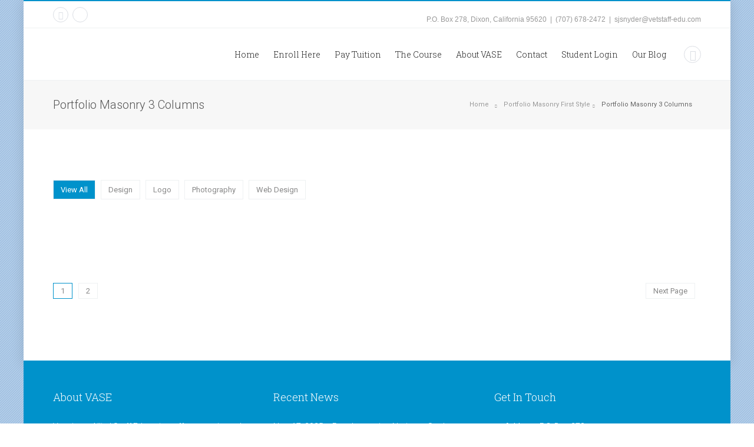

--- FILE ---
content_type: text/html; charset=UTF-8
request_url: https://www.vetstaff-edu.com/portfolio-masonry/portfolio-masonry-3-columns/
body_size: 18593
content:
  
<!DOCTYPE html>

<html lang="en-US" class="css3transitions">
 
<head>

    <meta charset="UTF-8" />

    <link rel="icon" href="/wp-content/uploads/2013/10/favicon.png" type="image/png">
    <!-- Title -->

    <title>California RVT Alternate Route Program &#8211; Veterinary Allied Staff Education |   Portfolio Masonry 3 Columns</title>

    <!-- Responsive Meta -->
    <meta name="viewport" content="width=device-width, initial-scale=1, maximum-scale=1"> 

    <!-- Pingback URL -->
    <link rel="pingback" href="https://www.vetstaff-edu.com/xmlrpc.php" />

    <!-- Le HTML5 shim, for IE6-8 support of HTML5 elements -->

	<!--[if lt IE 9]>

	<script src="https://html5shim.googlecode.com/svn/trunk/html5.js"></script>

	<![endif]-->

    


<style type="text/css">
  
	body{background: #fff 

	
  
    url('/wp-content/uploads/2013/10/newback.gif') repeat;

  
	}
  .boxed_layout{background: #fff;}

  
   h2 {
font-weight:800;
}
	input,button,select,textarea,body,span, aside .widget_twitter li,.ui-slider-tabs-list li a span, aside ul li a, nav .menu li ul.sub-menu li a, .skill_title{font-family: Roboto;  }
  input,button,select,textarea,body, aside .widget_twitter li, aside ul li a{ font-size: 18px; color:#444; font-weight:300 }
	h1,h2,h3,h4,h5,h6, nav .menu > li > a,.ui-slider-tabs-list li a,.page_intro h1, .kwicks .box p.title, .single-post .single_title{font-family: Roboto Slab}
  


	
  header#header, .header_3 #navigation, .header_7 #navigation{background: #fff;}
	h1{font-size: 22px}

	h2{font-size: 20px}

	h3{font-size: 19px}

	h4{font-size: 18px}

	h5{font-size: 17px}

	h6{font-size: 15px}

  .textbar h1{color: #111;}
	
  nav .menu li a{color:#222;}
  nav .menu li ul.sub-menu li a{color:#666}
  nav .menu > li > ul.sub-menu, nav .menu > li > ul.sub-menu ul, .themeple_custom_menu_mega_menu{background:#fff}
  nav .menu li > ul.sub-menu li{background-color:#fff}
  nav .menu li ul.sub-menu li:hover>a, nav .menu li ul.sub-menu li li:hover>a{color:#444;}
  .sticky_menu{background: #fff;}
  .services_medium .icon_wrapper:hover{border:1px solid #fff !important;}
  .top_nav, #slider-fullwidth, nav .menu li > ul.sub-menu li, .blog-article, .grid_row, .comment, #slider-fixed.section_active, .single_content .metas dl, .tabbable.style_1.tabs-top .nav-tabs, .tabbable.style_1.tabs-left .nav-tabs li:last-child, .tabbable.style_2.tabs-left, .plain_text .big_title, ul.default_list li, ol.default_list li, .header_1 header#header, .header_2 header#header, .header_3 header#header, .header_4 header#header, .header_5 header#header, .header_6 header#header, .header_7 header#header, .header_3 #navigation, .header_7 #navigation, .header_7 #navigation .menu>li, .header_8 header#header, #woocommerce .product .price, ul.products .product .price, .ordering-container .dropdown ul li a, header#header .cart .content .cart_item, .sticky_menu .cart .content .cart_item,.section-style, .with_text_thumbnail .flex-text-thumbnail li, .side-nav li, .side-nav .children li{border-bottom:1px solid #eef1f2;}
  .wp-caption, .sticky, .single-post .tags_social a.ctag, .single-post .prev, .single-post .next, #portfolio-filter ul li,#faq-filter ul li, #portfolio-filter .nav a, #faq-filter .nav a, #blog-filter ul li, #blog-filter .nav a, .single_content .prev, .single_content .next, .count_to, .tabbable.style_2.tabs-top .tab-content, .p_pagination .nav-previous a, .p_pagination .nav-next a, .p_pagination .pagi a,  .quantity, .variations .value select, .ordering-container .order li a, .ordering-container .dropdown .current-li, .woocommerce-pagination ul li a, .woocommerce-pagination ul li span.current, .woocommerce .cart-collaterals .shipping_calculator,.woocommerce-page .cart-collaterals .shipping_calculator, .woocommerce .cart-collaterals .cart_totals,.woocommerce-page .cart-collaterals .cart_totals, .woocommerce table.shop_table,.woocommerce-page table.shop_table, .coupon input.input-text, .shipping-calculator-form select, #customer_login .col-1, #customer_login .col-2, .checkout .tab-content .tab-pane, #edit_address .col2-set.addresses .col-1, #edit_address .col2-set.addresses .col-2, .checkout .tab-content .tab-pane, #myaccount .tab-content, .edit_address_form, .woocommerce .widget_layered_nav ul li.chosen a,.woocommerce-page .widget_layered_nav ul li.chosen a , .woocommerce .widget_layered_nav_filters ul li a,.woocommerce-page .widget_layered_nav_filters ul li a , .container #bbp_search, .side-nav  {border:1px solid #eef1f2;}
  .header_5_body .header_page, .tabbable.style_1 .nav-tabs li, .tabbable.style_1.tabs-left .nav-tabs li, .tabbable.style_1.tabs-left .nav-tabs li:hover, .tabbable.style_1.tabs-left .nav-tabs li.active, .tabbable.style_2 .nav-tabs li, .tabbable.style_2.tabs-left li, .tabbable.style_2.tabs-left .nav-tabs li:hover , .tabbable.style_2.tabs-left .nav-tabs li.active, .tabbable.style_2 .tab-content, .header_3 #navigation .menu>li, .header_7 #navigation .menu>li, .product-category h3, .woocommerce .cart-collaterals .cart_totals table,.woocommerce-page .cart-collaterals .cart_totals table, .woocommerce .cart-collaterals .cart_totals tr td,.woocommerce-page .cart-collaterals .cart_totals tr td,.woocommerce .cart-collaterals .cart_totals tr th,.woocommerce-page .cart-collaterals .cart_totals tr th, .woocommerce table.shop_table td,.woocommerce-page table.shop_table td, .woocommerce table.shop_table tfoot td,.woocommerce-page table.shop_table tfoot td,.woocommerce table.shop_table tfoot th,.woocommerce-page table.shop_table tfoot th, .menu-small ul.menu li, .section-style, .side-nav .children  {border-top:1px solid #eef1f2;}
  .with_text_thumbnail .flex-text-thumbnail li, .tabbable.style_1 .nav-tabs li, .tabbable.style_1.tabs-left .nav-tabs li, .tabbable.style_2.tabs-left, .tabbable.style_2 .nav-tabs li, .tabbable.style_2.tabs-left li, .tabbable.style_2.tabs-left .tab-content, .header_2 nav .menu>li>a, .header_3 #navigation .menu>li>a, .header_7 #navigation .menu>li>a, .ordering-container .dropdown ul li a, .accordion.style_2{border-left:1px solid #eef1f2;}
  .with_text_thumbnail .flex-text-thumbnail li:last-child, .tabbable.style_1.tabs-left .nav-tabs, .tabbable.style_1 .nav-tabs li:last-child, .tabbable.style_2.tabs-left, .tabbable.style_2.tabs-left .nav-tabs, .tabbable.style_2 .nav-tabs li:last-child, .quantity .minus, .quantity .qty, ul.products .product .add_to_cart_button, ul.products .product .product_type_variable, ul.products .product .product_type_grouped, .ordering-container .dropdown ul li a, .woocommerce .cart-collaterals .cart_totals th, .woocommerce table.shop_table th,.woocommerce-page table.shop_table th, .woocommerce table.shop_table td,.woocommerce-page table.shop_table td, .accordion.style_2, .widget_recent_content .tabbable.tabs-top.style_1 .nav-tabs li.active{border-right:1px solid #eef1f2;} 
  .divider__.solid_border{background:#eef1f2;}
  .container #bbpress-forums ul.bbp-lead-topic, #bbpress-forums ul.bbp-topics, #bbpress-forums ul.bbp-forums, #bbpress-forums ul.bbp-search-results, .bbp-login-form .bbp-username input, .bbp-login-form .bbp-email input, .bbp-login-form .bbp-password input, #bbpress-forums fieldset.bbp-form, #bbpress-forums legend, .code,  .contact_form input,.contact_form select, .contact_form textarea{border:1px solid #eef1f2 !important;}
  #bbpress-forums li.bbp-body ul.forum, #bbpress-forums li.bbp-body ul.topic{border-top:1px solid #eef1f2 !important;}
  .top_nav .little_icon i {color: #d4d4d4}
  .top_nav .widget{border-left:1px solid #e1e5e7;}
  .right_search_container .more{background-color:#0092CB } 
  .gform_wrapper .gform_footer input.button, .gform_wrapper .gform_footer input[type=submit]{background: #0092CB;}
  .creative_header h1{color: #222;}

  .single-post .tags_social .shares li,.accordion.style_3 .accordion-heading,.one-staff .social_widget ul li, #respond input[type="text"],.header_1_body .top_nav .social_widget ul li, .header_3_body .top_nav .social_widget ul li, #respond textarea, aside #s,.header_6_body .top_nav .social_widget ul li,.header_7_body .top_nav .social_widget ul li , .row-dynamic-el .pagination a,.row-fluid .pagination a, .themeple_sc .header .pagination a , .services_medium .icon_wrapper, .header_9_body .top_nav .social_widget ul li, .header_10_body .top_nav .social_widget ul li, header#header .cart .cart_icon, header .right_search, .sticky_menu .right_search,.sticky_menu .cart .cart_icon, .shipping-calculator-form input[type='text'], #customer_login input[type='text'], #customer_login input[type='password'], #customer_login input[type='email'], .checkout input[type='text'],.checkout_coupon input[type='text'],.edit_address_form input[type='text'], #customer_login input[type='password'], #customer_login input[type='email'], #myaccount input[type='password'], aside select, aside input, aside .tagcloud a {border:1px solid #dbdee4;}
  .single-post .tags_social .shares li i, .services_medium i, .one-staff .social_widget ul li i, ul.default_list.check li:before, ul.default_list.icon li i, ol.default_list, .header_1_body .top_nav .social_widget ul li i, .header_3_body .top_nav .social_widget ul li i, .header_6_body .top_nav .social_widget ul li i,.header_7_body .top_nav .social_widget ul li i, .header_9_body .top_nav .social_widget ul li i, .header_10_body .top_nav .social_widget ul li i, header#header .cart .cart_icon i, header .right_search i, .sticky_menu .right_search i, .sticky_menu .cart .cart_icon i {color:#dbdee4;}
  .accordion.style_1 .accordion-heading{border-left:1px solid #dbdee4;border-right:1px solid #dbdee4;border-bottom:1px solid #dbdee4;}
  .accordion.style_2 .accordion-group{border-left:1px solid #dbdee4;border-right:1px solid #dbdee4;}
  .accordion.style_2 .accordion-heading, .accordion.style_2 .accordion-inner, .accordion.style_3 .accordion-inner{border-top:1px solid #dbdee4;}
  .accordion.style_2 .accordion-group:last-child, .accordion.style_3 .accordion-group:last-child .accordion-heading {border-bottom:1px solid  #dbdee4;}
  
  .textbar-container {background: #f8f8f8 }

  .header_1_body .top_nav, .header_3_body .top_nav, .header_6_body .top_nav, .header_7_body .top_nav, .header_9_body .top_nav, .header_10_body .top_nav{ background: #fff;color: #999;}
  .header_1_body .top_nav{border-top:2px solid #0092CB;}

  .header_1 nav .menu li.current-menu-item > a, .header_1 nav .menu li.current-menu-parent > a, .header_1 nav .menu li.current-menu-ancestor > a{color: #0092CB;}
  .header_1 nav .menu li.current-menu-item > a:before, .header_1 nav .menu li.current-menu-parent > a:before, .header_1 nav .menu li.current-menu-ancestor > a:before{background:#0092CB;}
  
  .down_m nav .menu li.current-menu-item.hasSubMenu:after, .down_m nav .menu li.current-menu-parent.hasSubMenu:after{color: #0092CB;}

  .header_2 nav .menu li.current-menu-item > a, .header_2 nav .menu li.current-menu-parent > a, .header_2 nav .menu li.current-menu-ancestor > a{color: #0092CB;}
  
  .header_3_body .top_nav{border-top:2px solid #0092CB;}
  .header_3 #navigation .menu > li.current-menu-item,  .header_3 #navigation .menu > li.current-menu-parent,  .header_3 #navigation .menu > li.current-menu-ancestor{border-top:1px solid #0092CB;}
  .header_3 nav .menu li.current-menu-item > a, .header_3 nav .menu li.current-menu-parent > a, .header_3 nav .menu li.current-menu-ancestor > a{color: #0092CB;}

  .header_4_body .top_nav{background: #0092CB;}
  .header_4 nav .menu > li.current-menu-item > a, .header_4 nav .menu > li.current-menu-parent > a, .header_4 nav .menu > li.current-menu-ancestor > a{border:1px solid #0092CB;}
  .header_4 nav .menu li.current-menu-item > a, .header_4 nav .menu li.current-menu-parent > a, .header_4 nav .menu li.current-menu-ancestor > a{color: #0092CB;}

  .header_5 nav .menu > li.current-menu-item > a, .header_5 nav .menu > li.current-menu-parent > a, .header_5 nav .menu > li.current-menu-ancestor > a{border-bottom:2px solid #0092CB;}
  header#header.header_5{border-top:2px solid #0092CB;}
  .header_5 nav .menu li.current-menu-item > a, .header_5 nav .menu li.current-menu-parent > a, .header_5 nav .menu li.current-menu-ancestor > a{color: #0092CB;}
  
  .header_6 nav .menu > li.current-menu-item > a:before, .header_6 nav .menu > li.current-menu-parent > a:before, .header_6 nav .menu > li.current-menu-ancestor > a:before{color:#0092CB;}
  .header_6 nav .menu li.current-menu-item > a, .header_6 nav .menu li.current-menu-parent > a, .header_6 nav .menu li.current-menu-ancestor > a{color: #0092CB;}
  
  .header_7 nav .menu li.current-menu-item > a, .header_7 nav .menu li.current-menu-parent > a, .header_7 nav .menu li.current-menu-ancestor > a{color: #0092CB;} 
  .header_7 #navigation .menu > li.current-menu-item,  .header_7 #navigation .menu > li.current-menu-parent,  .header_7 #navigation .menu > li.current-menu-ancestor{border-top:1px solid #0092CB;border-bottom:1px solid #0092CB;}
  .header_7_body .top_nav{border-top:2px solid #0092CB;}

  header#header.header_8{border-top:2px solid #0092CB;}
  .header_8 #navigation .menu > li.current-menu-item,  .header_8 #navigation .menu > li.current-menu-parent,  .header_8 #navigation .menu > li.current-menu-ancestor{background:#0092CB;}

  .header_9 #navigation .menu > li.current-menu-item,  .header_9 #navigation .menu > li.current-menu-parent  .header_9 #navigation .menu > li.current-menu-ancestor{background:#0092CB;}

  .header_10_body .top_nav{border-top:2px solid #0092CB;}
  .list_portfolio .portfolio-info a, .blog-article h1 a:hover, .blog-article  a.read_m, aside ul li a:hover,  .with_text_thumbnail .flex-text-thumbnail li.flex-active h5, .services_small .link, .accordion.style_1 .accordion-heading.in_head .accordion-toggle, .accordion.style_2 .accordion-heading.in_head .accordion-toggle,  .accordion.style_3 .accordion-heading.in_head .accordion-toggle, .carousel_blog li.blog-article h4 a:hover, .carousel_blog li.blog-article .readmore, .desc .readmore, .recent_news .news-article a.readmore, .recent_news .news-article.style_1 dd h4 a:hover, .services_medium_box .content_box h2 a:hover, .data_visualization i, .services_medium a.link, .portfolio-item .show_text h4 a:hover, nav .menu li ul.sub-menu li.current-menu-item > a, #woocommerce .product .price span, ul.products .product .price span, .star-rating, ul.products .product .links a:hover, ul.products .product .links a:before:hover, .variations .reset_variations:hover, .product .loading_ef i, .cart .content .cart_item .description .price, .woocommerce table.shop_table .product-subtotal span, .cart_totals .total strong, .edit, .myaccount_user a, .widget_shopping_cart ul li .quantity, .widget_shopping_cart .buttons a, footer.type_skin_color .tweet_list dt i{color:#0092CB;}
  footer#footer.type_skin_color .inner, footer#footer.type_skin_color #copyright, #portfolio-filter ul li.active,#faq-filter ul li.active, #blog-filter ul li.active, .p_pagination .pagi a.selected, aside .tagcloud a:hover, .single-post .tags_social a.ctag:hover, #respond input[type="submit"], .ui-slider-tabs-list li, .ui-slider-tabs-list, .accordion.style_4 .accordion-heading.in_head, .btn-system, .wpcf7-submit, .skill .prog, .onsale, .product .added_to_cart, .woocommerce-pagination ul li span.current, .cart .cart_icon_active, .cart .checkout, .woocommerce .widget_price_filter .ui-slider .ui-slider-handle,.woocommerce-page .widget_price_filter .ui-slider .ui-slider-handle, .ui-slider-tabs-list li.selected, .ui-slider-left-arrow, .ui-slider-right-arrow, .ui-slider-left-arrow.edge:hover, .ui-slider-right-arrow.edge:hover,  .woocommerce input[type="submit"]{background:#0092CB;}
  #portfolio-filter ul li:hover,#faq-filter ul li:hover, #blog-filter ul li:hover, .p_pagination .nav-previous a:hover, .p_pagination .nav-next a:hover, .p_pagination .pagi a:hover, aside .tagcloud a:hover, .single-post .tags_social a.ctag:hover, .single-post .prev:hover, .single-post .next:hover,.single_content .prev:hover, .single_content .next:hover, .woocommerce-pagination ul li a:hover, .cart .cart_icon_active{border:1px solid #0092CB;}
  .cart_icon_active, .pagi ul li.selected a{border:1px solid #0092CB !important;}
  .flex-text-thumbnail li.flex-active{border-top:2px solid #0092CB !important;}
  .accordion.style_1 .accordion-heading.in_head, .accordion.style_2 .accordion-heading.in_head, .tabbable.style_1 .nav-tabs li.active,  .tabbable.style_2 .nav-tabs li.active, .tabbable.style_3 .nav-tabs li.active, .cart .content{border-top:1px solid #0092CB;}
  .accordion.style_4 .accordion-heading.in_head{border-bottom:1px solid #0092CB;}
  .tabbable.style_1.tabs-left .nav-tabs li.active, .tabbable.style_2.tabs-left .nav-tabs li.active, .tabbable.style_3.tabs-left .nav-tabs li.active, .tabbable.style_3.tabs-left .nav-tabs li.active:first-child{border-left:1px solid #0092CB;}
    .chart_skill i.base{background: -webkit-linear-gradient(#51cbf7, #0092CB);}
  .tpl2 .bg,  .blog_masonry .blog-article .bar_info, .services_medium_box .icon_box, .services_medium .icon_wrapper .overlay, .services_list dt, .swiper-slide.woocommerce-slide .overlay, .woocommerce .widget_price_filter .price_slider_wrapper .ui-widget-content,.woocommerce-page .widget_price_filter .price_slider_wrapper .ui-widget-content{
    background: rgba(81, 203, 247, 0.95) ; /* Old browsers */
    background: -moz-linear-gradient(top,  rgba(81, 203, 247, 0.95) 0%, rgba(0,146, 203, 0.95)  100%); /* FF3.6+ */
    background: -webkit-gradient(linear, left top, left bottom, color-stop(0%,rgba(81, 203, 247, 0.95)), color-stop(100%,rgba(0,146, 203, 0.95))); /* Chrome,Safari4+ */
    background: -webkit-linear-gradient(top,  rgba(81, 203, 247, 0.95) 0%,rgba(0,146, 203, 0.95) 100%); /* Chrome10+,Safari5.1+ */
    background: -o-linear-gradient(top,  rgba(81, 203, 247, 0.95) 0%,rgba(0,146, 203, 0.95) 100%); /* Opera 11.10+ */
    background: -ms-linear-gradient(top,  rgba(81, 203, 247, 0.95) 0%,rgba(0,146, 203, 0.95) 100%); /* IE10+ */
    background: linear-gradient(to bottom,  rgba(81, 203, 247, 0.95) 0%,rgba(0,146, 203, 0.95) 100%); /* W3C */
    filter: progid:DXImageTransform.Microsoft.gradient( startColorstr='rgba(81, 203, 247, 0.95)', endColorstr='rgba(0,146, 203, 0.95)',GradientType=0 ); /* IE6-9 */
  }

  .gradient{ background: rgba(81, 203, 247, 0.95) ; /* Old browsers */
    background: -moz-linear-gradient(top,  rgba(81, 203, 247, 0.90) 0%, rgba(0,146, 203, 0.90)  100%); /* FF3.6+ */
    background: -webkit-gradient(linear, left top, left bottom, color-stop(0%,rgba(81, 203, 247, 0.90)), color-stop(100%,rgba(0,146, 203, 0.95))); /* Chrome,Safari4+ */
    background: -webkit-linear-gradient(top,  rgba(81, 203, 247, 0.90) 0%,rgba(0,146, 203, 0.90) 100%); /* Chrome10+,Safari5.1+ */
    background: -o-linear-gradient(top,  rgba(81, 203, 247, 0.90) 0%,rgba(0,146, 203, 0.90) 100%); /* Opera 11.10+ */
    background: -ms-linear-gradient(top,  rgba(81, 203, 247, 0.90) 0%,rgba(0,146, 203, 0.90) 100%); /* IE10+ */
    background: linear-gradient(to bottom,  rgba(81, 203, 247, 0.90) 0%,rgba(0,146, 203, 0.90) 100%); /* W3C */
    filter: progid:DXImageTransform.Microsoft.gradient( startColorstr='rgba(81, 203, 247, 0.90)', endColorstr='rgba(0,146, 203, 0.90)',GradientType=0 ); /* IE6-9 */}

  .btn-system.gradient:hover{ 
  	background: -moz-linear-gradient(top,  rgba(81, 203, 247, 0.90) 0%, rgba(0,146, 203, 0.90)  100%) !important; /* FF3.6+ */
    background: -webkit-gradient(linear, top left, bottom left, color-stop(0%,rgba(81, 203, 247, 0.90)), color-stop(100%,rgba(0,146, 203, 0.90))) !important; /* Chrome,Safari4+ */
    background: -webkit-linear-gradient(bottom,  rgba(81, 203, 247, 0.90) 0%,rgba(0,146, 203, 0.90) 100%) !important; /* Chrome10+,Safari5.1+ */
    background: -o-linear-gradient(bottom,  rgba(81, 203, 247, 0.90) 0%,rgba(0,146, 203, 0.90) 100%) !important; /* Opera 11.10+ */
    background: -ms-linear-gradient(bottom,  rgba(81, 203, 247, 0.90) 0%,rgba(0,146, 203, 0.90) 100%) !important; /* IE10+ */
    background: linear-gradient(to top,  rgba(81, 203, 247, 0.90) 0%,rgba(0,146, 203, 0.90) 100%) !important; /* W3C */
    filter: progid:DXImageTransform.Microsoft.gradient( startColorstr='rgba(81, 203, 247, 0.90)', endColorstr='rgba(0,146, 203, 0.90)',GradientType=0 ) !important; /* IE6-9 */}
  .scrollup:hover{background-color: rgba(0,146, 203, 1) !important;}
  textarea:focus, input[type="text"]:focus, input[type="password"]:focus, input[type="datetime"]:focus, input[type="datetime-local"]:focus, input[type="date"]:focus, input[type="month"]:focus, input[type="time"]:focus, input[type="week"]:focus, input[type="number"]:focus, input[type="email"]:focus, input[type="url"]:focus, input[type="search"]:focus, input[type="tel"]:focus, input[type="color"]:focus, .uneditable-input:focus{border-color:#0092CB !important;}
  .themeple_sc .themeple_blockquote{border-left:4px solid #0092CB;}
  .bbp-pagination-links .page-numbers.current{background:#0092CB !important;}
  .bbp-pagination-links a:hover{border:1px solid #0092CB !important;}
  #portfolio-preview-items .portfolio-item.v3 .link:hover, .woocommerce-slide .overlay .link:hover{background:#51cbf7;}
  .price_1_col.level-max .header .title{background:#0092CB !important;}
  .price_1_col.level-max .header .price, .price_1_col.level-max .header .period{background:#51cbf7 !important;}
  .portfolio-item.v1 .link:hover, .carousel_blog li.blog-article .tpl2 a.link:hover, .recent_news .news-article .tpl2 a.link:hover, #blog .blog-article .tpl2 a.link:hover{background-color:#51cbf7 !important;}
  .price_1_col.level-max .header .period{color:#0092CB !important;}
  .bbp-forum-title{color:#0092CB}
  mark{background-color:#0092CB;}
  #bbp_search_submit{background-color:#0092CB}
  .bbp-topic-permalink, .menu-small ul li.current-menu-item a{color:#0092CB  !important;}
  nav .menu li ul.sub-menu, nav .themeple_custom_menu_mega_menu{border-top:1px solid #0092CB;}
  #bbpress-forums .button.submit, aside .bbp-login-form .button.submit{background-color:#0092CB ;}
  .container .bbp-body .sticky .bbp-topic-permalink:before, .container .bbp-body .super-sticky .bbp-topic-permalink:before {color:#0092CB}
  aside .widget_recent_content ul li.active a{color:#0092CB !important;}

  .accordion.style_1 .accordion-heading.in_head .accordion-toggle, .accordion.style_2 .accordion-heading.in_head .accordion-toggle {
    background:url('/vase/wp-content/themes/fortis7/img/skins/blue/toggle_1_open.png') no-repeat 10px center;
  }
  .accordion.style_3 .accordion-heading.in_head .accordion-toggle {
    background:url('/vase/wp-content/themes/fortis7/img/skins/blue/toggle_3_open.png') no-repeat right center;
  }
  .side-nav .current_page_parent > a, .side-nav .current_page_item > a{color:#0092CB;}
  .recent_portfolio .desc .readmore, .latest_blog .desc .readmore, .carousel_blog li.blog-article .readmore, .services_medium a.link, .services_small .link, .recent_news .news-article a.readmore {background:url('/vase/wp-content/themes/fortis7/img/skins/blue/small_right_c.png') no-repeat center right;}
  .services_list ul li{background: url('/vase/wp-content/themes/fortis7/img/skins/blue/small_right_c.png') no-repeat left center;}
  .list_portfolio .portfolio-info a, .blog-article a.read_m{background:url('/vase/wp-content/themes/fortis7/img/skins/blue/small_right_c.png') right center no-repeat;}
  .skill{background:#f6f5f5;}
  .row-dynamic-el .header h6,.themeple_sc .header h6 {color: #999;}
  .row-dynamic-el .header:before,.themeple_sc .header:before{background: #ccd3d7;}
  .page_intro h1{color: #333;}
  .services_medium_box .content_box, .side-nav .page_item_has_children .children, .side-nav .children li, .tabbable.style_3 .tab-content{background:#fafafa}
  .circle_testimonial p , .code{background:#f7f7f8; ?>}
  .single_testimonial dd{background:#f5f5f5;}
  aside h6.widget-title{color:#444}
  .colored_second, .with_white_background{color: #0092CB !important;}
  .with_colored_background{background:#0092CB !important;}
   .services_medium.new i{color:#0092CB;}
  
   
</style>


 		
        


        
        <link href='https://fonts.googleapis.com/css?family=Roboto:100,400,300,500,600,300italic' rel='stylesheet' type='text/css' />

        
        
        <link href='https://fonts.googleapis.com/css?family=Roboto+Slab:100,400,300,500,600,700,300italic' rel='stylesheet' type='text/css' />

 		
 		 
	
 <script type='text/javascript'>
 /* <![CDATA[ */  
var themeple_global = { 
 	ajaxurl: 'https://www.vetstaff-edu.com/wp-admin/admin-ajax.php'
 	}; 
 /* ]]> */ 
 </script>
 
 <meta name='robots' content='max-image-preview:large' />
<link rel="alternate" type="application/rss+xml" title="California RVT Alternate Route Program - Veterinary Allied Staff Education &raquo; Feed" href="https://www.vetstaff-edu.com/feed/" />
<link rel="alternate" type="application/rss+xml" title="California RVT Alternate Route Program - Veterinary Allied Staff Education &raquo; Comments Feed" href="https://www.vetstaff-edu.com/comments/feed/" />
<link rel="alternate" type="application/rss+xml" title="California RVT Alternate Route Program - Veterinary Allied Staff Education &raquo; Portfolio Masonry 3 Columns Comments Feed" href="https://www.vetstaff-edu.com/portfolio-masonry/portfolio-masonry-3-columns/feed/" />
<script type="text/javascript">
window._wpemojiSettings = {"baseUrl":"https:\/\/s.w.org\/images\/core\/emoji\/14.0.0\/72x72\/","ext":".png","svgUrl":"https:\/\/s.w.org\/images\/core\/emoji\/14.0.0\/svg\/","svgExt":".svg","source":{"concatemoji":"https:\/\/www.vetstaff-edu.com\/wp-includes\/js\/wp-emoji-release.min.js?ver=6.1.5"}};
/*! This file is auto-generated */
!function(e,a,t){var n,r,o,i=a.createElement("canvas"),p=i.getContext&&i.getContext("2d");function s(e,t){var a=String.fromCharCode,e=(p.clearRect(0,0,i.width,i.height),p.fillText(a.apply(this,e),0,0),i.toDataURL());return p.clearRect(0,0,i.width,i.height),p.fillText(a.apply(this,t),0,0),e===i.toDataURL()}function c(e){var t=a.createElement("script");t.src=e,t.defer=t.type="text/javascript",a.getElementsByTagName("head")[0].appendChild(t)}for(o=Array("flag","emoji"),t.supports={everything:!0,everythingExceptFlag:!0},r=0;r<o.length;r++)t.supports[o[r]]=function(e){if(p&&p.fillText)switch(p.textBaseline="top",p.font="600 32px Arial",e){case"flag":return s([127987,65039,8205,9895,65039],[127987,65039,8203,9895,65039])?!1:!s([55356,56826,55356,56819],[55356,56826,8203,55356,56819])&&!s([55356,57332,56128,56423,56128,56418,56128,56421,56128,56430,56128,56423,56128,56447],[55356,57332,8203,56128,56423,8203,56128,56418,8203,56128,56421,8203,56128,56430,8203,56128,56423,8203,56128,56447]);case"emoji":return!s([129777,127995,8205,129778,127999],[129777,127995,8203,129778,127999])}return!1}(o[r]),t.supports.everything=t.supports.everything&&t.supports[o[r]],"flag"!==o[r]&&(t.supports.everythingExceptFlag=t.supports.everythingExceptFlag&&t.supports[o[r]]);t.supports.everythingExceptFlag=t.supports.everythingExceptFlag&&!t.supports.flag,t.DOMReady=!1,t.readyCallback=function(){t.DOMReady=!0},t.supports.everything||(n=function(){t.readyCallback()},a.addEventListener?(a.addEventListener("DOMContentLoaded",n,!1),e.addEventListener("load",n,!1)):(e.attachEvent("onload",n),a.attachEvent("onreadystatechange",function(){"complete"===a.readyState&&t.readyCallback()})),(e=t.source||{}).concatemoji?c(e.concatemoji):e.wpemoji&&e.twemoji&&(c(e.twemoji),c(e.wpemoji)))}(window,document,window._wpemojiSettings);
</script>
<style type="text/css">
img.wp-smiley,
img.emoji {
	display: inline !important;
	border: none !important;
	box-shadow: none !important;
	height: 1em !important;
	width: 1em !important;
	margin: 0 0.07em !important;
	vertical-align: -0.1em !important;
	background: none !important;
	padding: 0 !important;
}
</style>
	<link rel='stylesheet' id='mailchimpSF_main_css-css' href='https://www.vetstaff-edu.com/?mcsf_action=main_css&#038;ver=6.1.5' type='text/css' media='all' />
<!--[if IE]>
<link rel='stylesheet' id='mailchimpSF_ie_css-css' href='https://www.vetstaff-edu.com/wp-content/plugins/mailchimp/css/ie.css?ver=6.1.5' type='text/css' media='all' />
<![endif]-->
<link rel='stylesheet' id='wp-block-library-css' href='https://www.vetstaff-edu.com/wp-includes/css/dist/block-library/style.min.css?ver=6.1.5' type='text/css' media='all' />
<link rel='stylesheet' id='classic-theme-styles-css' href='https://www.vetstaff-edu.com/wp-includes/css/classic-themes.min.css?ver=1' type='text/css' media='all' />
<style id='global-styles-inline-css' type='text/css'>
body{--wp--preset--color--black: #000000;--wp--preset--color--cyan-bluish-gray: #abb8c3;--wp--preset--color--white: #ffffff;--wp--preset--color--pale-pink: #f78da7;--wp--preset--color--vivid-red: #cf2e2e;--wp--preset--color--luminous-vivid-orange: #ff6900;--wp--preset--color--luminous-vivid-amber: #fcb900;--wp--preset--color--light-green-cyan: #7bdcb5;--wp--preset--color--vivid-green-cyan: #00d084;--wp--preset--color--pale-cyan-blue: #8ed1fc;--wp--preset--color--vivid-cyan-blue: #0693e3;--wp--preset--color--vivid-purple: #9b51e0;--wp--preset--gradient--vivid-cyan-blue-to-vivid-purple: linear-gradient(135deg,rgba(6,147,227,1) 0%,rgb(155,81,224) 100%);--wp--preset--gradient--light-green-cyan-to-vivid-green-cyan: linear-gradient(135deg,rgb(122,220,180) 0%,rgb(0,208,130) 100%);--wp--preset--gradient--luminous-vivid-amber-to-luminous-vivid-orange: linear-gradient(135deg,rgba(252,185,0,1) 0%,rgba(255,105,0,1) 100%);--wp--preset--gradient--luminous-vivid-orange-to-vivid-red: linear-gradient(135deg,rgba(255,105,0,1) 0%,rgb(207,46,46) 100%);--wp--preset--gradient--very-light-gray-to-cyan-bluish-gray: linear-gradient(135deg,rgb(238,238,238) 0%,rgb(169,184,195) 100%);--wp--preset--gradient--cool-to-warm-spectrum: linear-gradient(135deg,rgb(74,234,220) 0%,rgb(151,120,209) 20%,rgb(207,42,186) 40%,rgb(238,44,130) 60%,rgb(251,105,98) 80%,rgb(254,248,76) 100%);--wp--preset--gradient--blush-light-purple: linear-gradient(135deg,rgb(255,206,236) 0%,rgb(152,150,240) 100%);--wp--preset--gradient--blush-bordeaux: linear-gradient(135deg,rgb(254,205,165) 0%,rgb(254,45,45) 50%,rgb(107,0,62) 100%);--wp--preset--gradient--luminous-dusk: linear-gradient(135deg,rgb(255,203,112) 0%,rgb(199,81,192) 50%,rgb(65,88,208) 100%);--wp--preset--gradient--pale-ocean: linear-gradient(135deg,rgb(255,245,203) 0%,rgb(182,227,212) 50%,rgb(51,167,181) 100%);--wp--preset--gradient--electric-grass: linear-gradient(135deg,rgb(202,248,128) 0%,rgb(113,206,126) 100%);--wp--preset--gradient--midnight: linear-gradient(135deg,rgb(2,3,129) 0%,rgb(40,116,252) 100%);--wp--preset--duotone--dark-grayscale: url('#wp-duotone-dark-grayscale');--wp--preset--duotone--grayscale: url('#wp-duotone-grayscale');--wp--preset--duotone--purple-yellow: url('#wp-duotone-purple-yellow');--wp--preset--duotone--blue-red: url('#wp-duotone-blue-red');--wp--preset--duotone--midnight: url('#wp-duotone-midnight');--wp--preset--duotone--magenta-yellow: url('#wp-duotone-magenta-yellow');--wp--preset--duotone--purple-green: url('#wp-duotone-purple-green');--wp--preset--duotone--blue-orange: url('#wp-duotone-blue-orange');--wp--preset--font-size--small: 13px;--wp--preset--font-size--medium: 20px;--wp--preset--font-size--large: 36px;--wp--preset--font-size--x-large: 42px;--wp--preset--spacing--20: 0.44rem;--wp--preset--spacing--30: 0.67rem;--wp--preset--spacing--40: 1rem;--wp--preset--spacing--50: 1.5rem;--wp--preset--spacing--60: 2.25rem;--wp--preset--spacing--70: 3.38rem;--wp--preset--spacing--80: 5.06rem;}:where(.is-layout-flex){gap: 0.5em;}body .is-layout-flow > .alignleft{float: left;margin-inline-start: 0;margin-inline-end: 2em;}body .is-layout-flow > .alignright{float: right;margin-inline-start: 2em;margin-inline-end: 0;}body .is-layout-flow > .aligncenter{margin-left: auto !important;margin-right: auto !important;}body .is-layout-constrained > .alignleft{float: left;margin-inline-start: 0;margin-inline-end: 2em;}body .is-layout-constrained > .alignright{float: right;margin-inline-start: 2em;margin-inline-end: 0;}body .is-layout-constrained > .aligncenter{margin-left: auto !important;margin-right: auto !important;}body .is-layout-constrained > :where(:not(.alignleft):not(.alignright):not(.alignfull)){max-width: var(--wp--style--global--content-size);margin-left: auto !important;margin-right: auto !important;}body .is-layout-constrained > .alignwide{max-width: var(--wp--style--global--wide-size);}body .is-layout-flex{display: flex;}body .is-layout-flex{flex-wrap: wrap;align-items: center;}body .is-layout-flex > *{margin: 0;}:where(.wp-block-columns.is-layout-flex){gap: 2em;}.has-black-color{color: var(--wp--preset--color--black) !important;}.has-cyan-bluish-gray-color{color: var(--wp--preset--color--cyan-bluish-gray) !important;}.has-white-color{color: var(--wp--preset--color--white) !important;}.has-pale-pink-color{color: var(--wp--preset--color--pale-pink) !important;}.has-vivid-red-color{color: var(--wp--preset--color--vivid-red) !important;}.has-luminous-vivid-orange-color{color: var(--wp--preset--color--luminous-vivid-orange) !important;}.has-luminous-vivid-amber-color{color: var(--wp--preset--color--luminous-vivid-amber) !important;}.has-light-green-cyan-color{color: var(--wp--preset--color--light-green-cyan) !important;}.has-vivid-green-cyan-color{color: var(--wp--preset--color--vivid-green-cyan) !important;}.has-pale-cyan-blue-color{color: var(--wp--preset--color--pale-cyan-blue) !important;}.has-vivid-cyan-blue-color{color: var(--wp--preset--color--vivid-cyan-blue) !important;}.has-vivid-purple-color{color: var(--wp--preset--color--vivid-purple) !important;}.has-black-background-color{background-color: var(--wp--preset--color--black) !important;}.has-cyan-bluish-gray-background-color{background-color: var(--wp--preset--color--cyan-bluish-gray) !important;}.has-white-background-color{background-color: var(--wp--preset--color--white) !important;}.has-pale-pink-background-color{background-color: var(--wp--preset--color--pale-pink) !important;}.has-vivid-red-background-color{background-color: var(--wp--preset--color--vivid-red) !important;}.has-luminous-vivid-orange-background-color{background-color: var(--wp--preset--color--luminous-vivid-orange) !important;}.has-luminous-vivid-amber-background-color{background-color: var(--wp--preset--color--luminous-vivid-amber) !important;}.has-light-green-cyan-background-color{background-color: var(--wp--preset--color--light-green-cyan) !important;}.has-vivid-green-cyan-background-color{background-color: var(--wp--preset--color--vivid-green-cyan) !important;}.has-pale-cyan-blue-background-color{background-color: var(--wp--preset--color--pale-cyan-blue) !important;}.has-vivid-cyan-blue-background-color{background-color: var(--wp--preset--color--vivid-cyan-blue) !important;}.has-vivid-purple-background-color{background-color: var(--wp--preset--color--vivid-purple) !important;}.has-black-border-color{border-color: var(--wp--preset--color--black) !important;}.has-cyan-bluish-gray-border-color{border-color: var(--wp--preset--color--cyan-bluish-gray) !important;}.has-white-border-color{border-color: var(--wp--preset--color--white) !important;}.has-pale-pink-border-color{border-color: var(--wp--preset--color--pale-pink) !important;}.has-vivid-red-border-color{border-color: var(--wp--preset--color--vivid-red) !important;}.has-luminous-vivid-orange-border-color{border-color: var(--wp--preset--color--luminous-vivid-orange) !important;}.has-luminous-vivid-amber-border-color{border-color: var(--wp--preset--color--luminous-vivid-amber) !important;}.has-light-green-cyan-border-color{border-color: var(--wp--preset--color--light-green-cyan) !important;}.has-vivid-green-cyan-border-color{border-color: var(--wp--preset--color--vivid-green-cyan) !important;}.has-pale-cyan-blue-border-color{border-color: var(--wp--preset--color--pale-cyan-blue) !important;}.has-vivid-cyan-blue-border-color{border-color: var(--wp--preset--color--vivid-cyan-blue) !important;}.has-vivid-purple-border-color{border-color: var(--wp--preset--color--vivid-purple) !important;}.has-vivid-cyan-blue-to-vivid-purple-gradient-background{background: var(--wp--preset--gradient--vivid-cyan-blue-to-vivid-purple) !important;}.has-light-green-cyan-to-vivid-green-cyan-gradient-background{background: var(--wp--preset--gradient--light-green-cyan-to-vivid-green-cyan) !important;}.has-luminous-vivid-amber-to-luminous-vivid-orange-gradient-background{background: var(--wp--preset--gradient--luminous-vivid-amber-to-luminous-vivid-orange) !important;}.has-luminous-vivid-orange-to-vivid-red-gradient-background{background: var(--wp--preset--gradient--luminous-vivid-orange-to-vivid-red) !important;}.has-very-light-gray-to-cyan-bluish-gray-gradient-background{background: var(--wp--preset--gradient--very-light-gray-to-cyan-bluish-gray) !important;}.has-cool-to-warm-spectrum-gradient-background{background: var(--wp--preset--gradient--cool-to-warm-spectrum) !important;}.has-blush-light-purple-gradient-background{background: var(--wp--preset--gradient--blush-light-purple) !important;}.has-blush-bordeaux-gradient-background{background: var(--wp--preset--gradient--blush-bordeaux) !important;}.has-luminous-dusk-gradient-background{background: var(--wp--preset--gradient--luminous-dusk) !important;}.has-pale-ocean-gradient-background{background: var(--wp--preset--gradient--pale-ocean) !important;}.has-electric-grass-gradient-background{background: var(--wp--preset--gradient--electric-grass) !important;}.has-midnight-gradient-background{background: var(--wp--preset--gradient--midnight) !important;}.has-small-font-size{font-size: var(--wp--preset--font-size--small) !important;}.has-medium-font-size{font-size: var(--wp--preset--font-size--medium) !important;}.has-large-font-size{font-size: var(--wp--preset--font-size--large) !important;}.has-x-large-font-size{font-size: var(--wp--preset--font-size--x-large) !important;}
.wp-block-navigation a:where(:not(.wp-element-button)){color: inherit;}
:where(.wp-block-columns.is-layout-flex){gap: 2em;}
.wp-block-pullquote{font-size: 1.5em;line-height: 1.6;}
</style>
<link rel='stylesheet' id='layerslider_css-css' href='https://www.vetstaff-edu.com/wp-content/plugins/LayerSlider/css/layerslider.css?ver=4.6.5' type='text/css' media='all' />
<link rel='stylesheet' id='rs-plugin-settings-css' href='https://www.vetstaff-edu.com/wp-content/plugins/revslider/public/assets/css/rs6.css?ver=6.4.6' type='text/css' media='all' />
<style id='rs-plugin-settings-inline-css' type='text/css'>
#rs-demo-id {}
</style>
<link rel='stylesheet' id='select2-css' href='https://www.vetstaff-edu.com/wp-content/plugins/wp-job-manager/assets/js/select2/select2.min.css?ver=4.0.10' type='text/css' media='all' />
<link rel='stylesheet' id='wp-job-manager-frontend-css' href='https://www.vetstaff-edu.com/wp-content/plugins/wp-job-manager/assets/css/frontend.css?ver=1.34.2' type='text/css' media='all' />
<link rel='stylesheet' id='style-css' href='https://www.vetstaff-edu.com/wp-content/themes/fortis7/style.css?ver=6.1.5' type='text/css' media='all' />
<link rel='stylesheet' id='bootstrap-responsive-css' href='https://www.vetstaff-edu.com/wp-content/themes/fortis7/css/bootstrap-responsive.css?ver=6.1.5' type='text/css' media='all' />
<link rel='stylesheet' id='jquery.fancybox-css' href='https://www.vetstaff-edu.com/wp-content/themes/fortis7/fancybox/source/jquery.fancybox.css?v=2.1.2&#038;ver=6.1.5' type='text/css' media='all' />
<link rel='stylesheet' id='hoverex-css' href='https://www.vetstaff-edu.com/wp-content/themes/fortis7/css/hoverex-all.css?ver=6.1.5' type='text/css' media='all' />
<link rel='stylesheet' id='vector-icons-css' href='https://www.vetstaff-edu.com/wp-content/themes/fortis7/css/vector-icons.css?ver=6.1.5' type='text/css' media='all' />
<link rel='stylesheet' id='jquery.easy-pie-chart-css' href='https://www.vetstaff-edu.com/wp-content/themes/fortis7/css/jquery.easy-pie-chart.css?ver=6.1.5' type='text/css' media='all' />
<link rel='stylesheet' id='idangerous.swiper-css' href='https://www.vetstaff-edu.com/wp-content/themes/fortis7/css/idangerous.swiper.css?ver=6.1.5' type='text/css' media='all' />
<link rel='stylesheet' id='showbiz-css' href='https://www.vetstaff-edu.com/wp-content/themes/fortis7/css/showbiz.css?ver=6.1.5' type='text/css' media='all' />
<link rel='stylesheet' id='jquery.sliderTabscss-css' href='https://www.vetstaff-edu.com/wp-content/themes/fortis7/css/jquery.sliderTabs.css?ver=6.1.5' type='text/css' media='all' />
<link rel='stylesheet' id='kwicks_css-css' href='https://www.vetstaff-edu.com/wp-content/themes/fortis7/css/kwicks.css?ver=6.1.5' type='text/css' media='all' />
<script type='text/javascript' src='https://www.vetstaff-edu.com/wp-content/plugins/enable-jquery-migrate-helper/js/jquery/jquery-1.12.4-wp.js?ver=1.12.4-wp' id='jquery-core-js'></script>
<script type='text/javascript' src='https://www.vetstaff-edu.com/wp-content/plugins/enable-jquery-migrate-helper/js/jquery-migrate/jquery-migrate-1.4.1-wp.js?ver=1.4.1-wp' id='jquery-migrate-js'></script>
<script type='text/javascript' src='https://www.vetstaff-edu.com/wp-content/plugins/LayerSlider/js/layerslider.kreaturamedia.jquery.js?ver=4.6.5' id='layerslider_js-js'></script>
<script type='text/javascript' src='https://www.vetstaff-edu.com/wp-content/plugins/LayerSlider/js/jquery-easing-1.3.js?ver=1.3.0' id='jquery_easing-js'></script>
<script type='text/javascript' src='https://www.vetstaff-edu.com/wp-content/plugins/LayerSlider/js/jquerytransit.js?ver=0.9.9' id='transit-js'></script>
<script type='text/javascript' src='https://www.vetstaff-edu.com/wp-content/plugins/LayerSlider/js/layerslider.transitions.js?ver=4.6.5' id='layerslider_transitions-js'></script>
<script type='text/javascript' src='https://www.vetstaff-edu.com/wp-content/plugins/revslider/public/assets/js/rbtools.min.js?ver=6.4.4' id='tp-tools-js'></script>
<script type='text/javascript' src='https://www.vetstaff-edu.com/wp-content/plugins/revslider/public/assets/js/rs6.min.js?ver=6.4.6' id='revmin-js'></script>
<script type='text/javascript' src='https://www.vetstaff-edu.com/wp-content/themes/fortis7/js/jquery.easy-pie-chart.js?ver=1' id='jquery.easy-pie-chart-js'></script>
<script type='text/javascript' src='https://www.vetstaff-edu.com/wp-content/themes/fortis7/js/jquery.appear-1.1.1.modified.js?ver=1' id='jquery.appear-js'></script>
<script type='text/javascript' src='https://www.vetstaff-edu.com/wp-content/themes/fortis7/js/modernizr.custom.66803.js?ver=1' id='modernizr-js'></script>
<script type='text/javascript' src='https://www.vetstaff-edu.com/wp-content/themes/fortis7/js/jquery.countTo.js?ver=1' id='jquery.countTo-js'></script>
<script type='text/javascript' src='https://www.vetstaff-edu.com/wp-content/themes/fortis7/js/animations.js?ver=1' id='animations-js'></script>
<script type='text/javascript' src='https://www.vetstaff-edu.com/wp-content/themes/fortis7/js/megafolio/jquery.themepunch.plugins.min.js?ver=1' id='jquery.themepunch.plugins.min-js'></script>
<script type='text/javascript' src='https://www.vetstaff-edu.com/wp-content/themes/fortis7/js/megafolio/jquery.themepunch.megafoliopro.js?ver=1' id='jquery.themepunch.megafoliopro-js'></script>
<script type='text/javascript' src='https://www.vetstaff-edu.com/wp-content/themes/fortis7/js/active_slider/jquery.roundabout2.js?ver=1' id='jquery.roundabout2-js'></script>
<script type='text/javascript' src='https://www.vetstaff-edu.com/wp-content/themes/fortis7/js/jquery.countdown.min.js?ver=1' id='countdown-js'></script>
<script type='text/javascript' src='https://www.vetstaff-edu.com/wp-content/themes/fortis7/js/waypoints.min.js?ver=1' id='waypoints.min-js'></script>
<script type='text/javascript' src='https://www.vetstaff-edu.com/wp-content/themes/fortis7/js/idangerous.swiper-2.0.min.js?ver=1' id='idangerous.swiper-2.0-js'></script>
<script type='text/javascript' src='https://www.vetstaff-edu.com/wp-content/themes/fortis7/js/jquery.sliderTabs.js?ver=1' id='jquery.sliderTabs-js'></script>
<script type='text/javascript' src='https://www.vetstaff-edu.com/wp-content/themes/fortis7/js/kwicks/kwicks.js?ver=1' id='kwicks_js-js'></script>
<script type='text/javascript' id='ai-js-js-extra'>
/* <![CDATA[ */
var MyAjax = {"ajaxurl":"https:\/\/www.vetstaff-edu.com\/wp-admin\/admin-ajax.php","security":"d6289c77ce"};
/* ]]> */
</script>
<script type='text/javascript' src='https://www.vetstaff-edu.com/wp-content/plugins/advanced-iframe/js/ai.js?ver=1' id='ai-js-js'></script>
<link rel="https://api.w.org/" href="https://www.vetstaff-edu.com/wp-json/" /><link rel="alternate" type="application/json" href="https://www.vetstaff-edu.com/wp-json/wp/v2/pages/476" /><link rel="EditURI" type="application/rsd+xml" title="RSD" href="https://www.vetstaff-edu.com/xmlrpc.php?rsd" />
<link rel="wlwmanifest" type="application/wlwmanifest+xml" href="https://www.vetstaff-edu.com/wp-includes/wlwmanifest.xml" />
<meta name="generator" content="WordPress 6.1.5" />
<link rel="canonical" href="https://www.vetstaff-edu.com/portfolio-masonry/portfolio-masonry-3-columns/" />
<link rel='shortlink' href='https://www.vetstaff-edu.com/?p=476' />
<link rel="alternate" type="application/json+oembed" href="https://www.vetstaff-edu.com/wp-json/oembed/1.0/embed?url=https%3A%2F%2Fwww.vetstaff-edu.com%2Fportfolio-masonry%2Fportfolio-masonry-3-columns%2F" />
<link rel="alternate" type="text/xml+oembed" href="https://www.vetstaff-edu.com/wp-json/oembed/1.0/embed?url=https%3A%2F%2Fwww.vetstaff-edu.com%2Fportfolio-masonry%2Fportfolio-masonry-3-columns%2F&#038;format=xml" />
<style type="text/css">.recentcomments a{display:inline !important;padding:0 !important;margin:0 !important;}</style><meta name="generator" content="Powered by Slider Revolution 6.4.6 - responsive, Mobile-Friendly Slider Plugin for WordPress with comfortable drag and drop interface." />
<script type="text/javascript">function setREVStartSize(e){
			//window.requestAnimationFrame(function() {				 
				window.RSIW = window.RSIW===undefined ? window.innerWidth : window.RSIW;	
				window.RSIH = window.RSIH===undefined ? window.innerHeight : window.RSIH;	
				try {								
					var pw = document.getElementById(e.c).parentNode.offsetWidth,
						newh;
					pw = pw===0 || isNaN(pw) ? window.RSIW : pw;
					e.tabw = e.tabw===undefined ? 0 : parseInt(e.tabw);
					e.thumbw = e.thumbw===undefined ? 0 : parseInt(e.thumbw);
					e.tabh = e.tabh===undefined ? 0 : parseInt(e.tabh);
					e.thumbh = e.thumbh===undefined ? 0 : parseInt(e.thumbh);
					e.tabhide = e.tabhide===undefined ? 0 : parseInt(e.tabhide);
					e.thumbhide = e.thumbhide===undefined ? 0 : parseInt(e.thumbhide);
					e.mh = e.mh===undefined || e.mh=="" || e.mh==="auto" ? 0 : parseInt(e.mh,0);		
					if(e.layout==="fullscreen" || e.l==="fullscreen") 						
						newh = Math.max(e.mh,window.RSIH);					
					else{					
						e.gw = Array.isArray(e.gw) ? e.gw : [e.gw];
						for (var i in e.rl) if (e.gw[i]===undefined || e.gw[i]===0) e.gw[i] = e.gw[i-1];					
						e.gh = e.el===undefined || e.el==="" || (Array.isArray(e.el) && e.el.length==0)? e.gh : e.el;
						e.gh = Array.isArray(e.gh) ? e.gh : [e.gh];
						for (var i in e.rl) if (e.gh[i]===undefined || e.gh[i]===0) e.gh[i] = e.gh[i-1];
											
						var nl = new Array(e.rl.length),
							ix = 0,						
							sl;					
						e.tabw = e.tabhide>=pw ? 0 : e.tabw;
						e.thumbw = e.thumbhide>=pw ? 0 : e.thumbw;
						e.tabh = e.tabhide>=pw ? 0 : e.tabh;
						e.thumbh = e.thumbhide>=pw ? 0 : e.thumbh;					
						for (var i in e.rl) nl[i] = e.rl[i]<window.RSIW ? 0 : e.rl[i];
						sl = nl[0];									
						for (var i in nl) if (sl>nl[i] && nl[i]>0) { sl = nl[i]; ix=i;}															
						var m = pw>(e.gw[ix]+e.tabw+e.thumbw) ? 1 : (pw-(e.tabw+e.thumbw)) / (e.gw[ix]);					
						newh =  (e.gh[ix] * m) + (e.tabh + e.thumbh);
					}				
					if(window.rs_init_css===undefined) window.rs_init_css = document.head.appendChild(document.createElement("style"));					
					document.getElementById(e.c).height = newh+"px";
					window.rs_init_css.innerHTML += "#"+e.c+"_wrapper { height: "+newh+"px }";				
				} catch(e){
					console.log("Failure at Presize of Slider:" + e)
				}					   
			//});
		  };</script>

    <!-- Global site tag (gtag.js) - Google Analytics -->
<script async src="https://www.googletagmanager.com/gtag/js?id=UA-142797689-1"></script>
<script>
  window.dataLayer = window.dataLayer || [];
  function gtag(){dataLayer.push(arguments);}
  gtag('js', new Date());

  gtag('config', 'UA-142797689-1');
</script>
</head>

<!-- End of Header -->

<body data-rsssl=1  class="page-template-default page page-id-476 page-child parent-pageid-470 non-logged-in header_1_body page_header_yes fortis7">

    <div class="sticky_menu header_1">
        <div class="container">
            <div id="navigation" class="nav_top ">
                <nav>
                <ul id="menu-vase-top-menu" class="menu themeple_megemenu"><li id="menu-item-2106" class="menu-item menu-item-type-post_type menu-item-object-page menu-item-home"><a href="https://www.vetstaff-edu.com/">Home</a></li>
<li id="menu-item-2629" class="menu-item menu-item-type-post_type menu-item-object-page"><a href="https://www.vetstaff-edu.com/application-enroll/">Enroll Here</a></li>
<li id="menu-item-2466" class="menu-item menu-item-type-post_type menu-item-object-page"><a href="https://www.vetstaff-edu.com/pay-tuition/">Pay Tuition</a></li>
<li id="menu-item-2121" class="menu-item menu-item-type-custom menu-item-object-custom menu-item-has-children"><a href="#">The Course</a>


<ul class="sub-menu non_mega_menu">
	<li id="menu-item-2122" class="menu-item menu-item-type-post_type menu-item-object-page"><a href="https://www.vetstaff-edu.com/california-rvt-curriculum/">Curriculum</a></li>
	<li id="menu-item-2170" class="menu-item menu-item-type-custom menu-item-object-custom"><a href="https://www.vetstaff-edu.com/application-forms/">Course Catalog &#038; Enrollment Forms Download</a></li>
	<li id="menu-item-2125" class="menu-item menu-item-type-post_type menu-item-object-page"><a href="https://www.vetstaff-edu.com/tuition-fees-and-refund-policy/">Tuition, Fees and Refund Policy</a></li>
	<li id="menu-item-2129" class="menu-item menu-item-type-post_type menu-item-object-page"><a href="https://www.vetstaff-edu.com/class-schedules/">Class Schedules</a></li>
</ul>
</li>
<li id="menu-item-2107" class="menu-item menu-item-type-post_type menu-item-object-page"><a href="https://www.vetstaff-edu.com/about-us/">About VASE</a></li>
<li id="menu-item-2615" class="menu-item menu-item-type-post_type menu-item-object-page"><a href="https://www.vetstaff-edu.com/contact/">Contact</a></li>
<li id="menu-item-2151" class="menu-item menu-item-type-post_type menu-item-object-page"><a href="https://www.vetstaff-edu.com/student-login/">Student Login</a></li>
<li id="menu-item-2168" class="menu-item menu-item-type-post_type menu-item-object-page"><a href="https://www.vetstaff-edu.com/our-great-posts/">Our Blog</a></li>
</ul>                </nav>
            </div><!-- #navigation -->
            
             <!-- Search -->

            
                    <div class="header_search">
                        <div class="right_search">
                            <i class="moon-search-2"></i>
                        </div>
                        <div class="right_search_container">
<form action="https://www.vetstaff-edu.com" id="search-form">
                            <div class="input-append">
                                <input type="text" size="16" placeholder="Search&hellip;" name="s" id="s"><button type="submit" class="more">Search</button>
                            	<a href="#" class="close_"><i class="moon-close"></i></a>
                            </div>
</form> </div> 
                    </div>
                                                    <!-- End Search-->

        </div>
    </div>
<!-- Used for boxed layout -->
    <!-- Boxed Layout Wrapper -->
<div class="boxed_layout">

        

    <!-- Start Top Navigation -->
        <div class="top_nav">
        
        <div class="container">
            <div class="row-fluid">
                <div class="span4">
                    <div class="pull-left">
                        <div id="social_widget-3" class="widget social_widget"><div class="row-fluid social_row"><div class="span12"><ul class="footer_social_icons"><li class="facebook"><a href="https://www.facebook.com/VASEschool/"><i class="moon-facebook"></i></a></li><li class=""><a href="http://"><i class="moon-"></i></a></li></ul></div></div></div>                    </div>
                </div>
                <div class="span8">
                    <div class="pull-right">
                        <div id="block-5" class="widget widget_block widget_text">
<p>P.O. Box 278, Dixon, California  95620  |  (707) 678-2472  |  sjsnyder@vetstaff-edu.com</p>
</div>                    </div>
                </div>
               
            </div>
        </div>

    </div>
    
    <!-- End of Top Navigation -->

    

    <!-- Page Background used for background images -->
    <div id="page-bg"></div>
    
        
    <!-- Header BEGIN -->
    <div  class="header_wrapper header_1">
        <header id="header" class="">

            <div class="container">
        	   <div class="row-fluid">
                    <div class="span12">
                        
                        <!-- Logo -->
                                                <div id="logo" class="">
                            <a href='https://www.vetstaff-edu.com/'><img src=/wp-content/uploads/2013/10/vetstaff-logo3.png alt='' /></a>                            <span class="logo_desc"></span>   
                        </div>
                        <!-- #logo END -->
    			         
                         
                                                 


                        <!-- Woocommerce Cart -->
                                                <!-- End Woocommerce Cart -->


                        <!-- Search -->

                        
                                <div class="header_search">
                                    <div class="right_search">
                                        <i class="moon-search-2"></i>
                                    </div>
                                    <div class="right_search_container">
<form action="https://www.vetstaff-edu.com" id="search-form">
                            <div class="input-append">
                                <input type="text" size="16" placeholder="Search&hellip;" name="s" id="s"><button type="submit" class="more">Search</button>
                            	<a href="#" class="close_"><i class="moon-close"></i></a>
                            </div>
</form> </div> 
                                </div>
                                                    <!-- End Search-->


                        <!-- Show for all header expect header 4 -->
    			                     			         
                                 <div id="navigation" class="nav_top pull-right  ">
                                    <nav>
                                    <ul id="menu-vase-top-menu-1" class="menu themeple_megemenu"><li id="menu-item-2106" class="menu-item menu-item-type-post_type menu-item-object-page menu-item-home"><a href="https://www.vetstaff-edu.com/">Home</a></li>
<li id="menu-item-2629" class="menu-item menu-item-type-post_type menu-item-object-page"><a href="https://www.vetstaff-edu.com/application-enroll/">Enroll Here</a></li>
<li id="menu-item-2466" class="menu-item menu-item-type-post_type menu-item-object-page"><a href="https://www.vetstaff-edu.com/pay-tuition/">Pay Tuition</a></li>
<li id="menu-item-2121" class="menu-item menu-item-type-custom menu-item-object-custom menu-item-has-children"><a href="#">The Course</a>


<ul class="sub-menu non_mega_menu">
	<li id="menu-item-2122" class="menu-item menu-item-type-post_type menu-item-object-page"><a href="https://www.vetstaff-edu.com/california-rvt-curriculum/">Curriculum</a></li>
	<li id="menu-item-2170" class="menu-item menu-item-type-custom menu-item-object-custom"><a href="https://www.vetstaff-edu.com/application-forms/">Course Catalog &#038; Enrollment Forms Download</a></li>
	<li id="menu-item-2125" class="menu-item menu-item-type-post_type menu-item-object-page"><a href="https://www.vetstaff-edu.com/tuition-fees-and-refund-policy/">Tuition, Fees and Refund Policy</a></li>
	<li id="menu-item-2129" class="menu-item menu-item-type-post_type menu-item-object-page"><a href="https://www.vetstaff-edu.com/class-schedules/">Class Schedules</a></li>
</ul>
</li>
<li id="menu-item-2107" class="menu-item menu-item-type-post_type menu-item-object-page"><a href="https://www.vetstaff-edu.com/about-us/">About VASE</a></li>
<li id="menu-item-2615" class="menu-item menu-item-type-post_type menu-item-object-page"><a href="https://www.vetstaff-edu.com/contact/">Contact</a></li>
<li id="menu-item-2151" class="menu-item menu-item-type-post_type menu-item-object-page"><a href="https://www.vetstaff-edu.com/student-login/">Student Login</a></li>
<li id="menu-item-2168" class="menu-item menu-item-type-post_type menu-item-object-page"><a href="https://www.vetstaff-edu.com/our-great-posts/">Our Blog</a></li>
</ul>                                    </nav>
                                </div><!-- #navigation -->
                                
    			                                  <!-- End custom menu here -->
    		    	     <a href="#" class="mobile_small_menu open"></a>
                    </div>
                </div>

                
              
            </div>
            

        </header>

         

                        <div class="header_shadow"><span class="shadow1"></span></div>
                <!-- Responsive Menu -->
        <div class="menu-small">
	
	<ul id="menu-vase-top-menu-2" class="menu themeple_megemenu"><li id="menu-item-2106" class="menu-item menu-item-type-post_type menu-item-object-page menu-item-home"><a href="https://www.vetstaff-edu.com/">Home</a></li>
<li id="menu-item-2629" class="menu-item menu-item-type-post_type menu-item-object-page"><a href="https://www.vetstaff-edu.com/application-enroll/">Enroll Here</a></li>
<li id="menu-item-2466" class="menu-item menu-item-type-post_type menu-item-object-page"><a href="https://www.vetstaff-edu.com/pay-tuition/">Pay Tuition</a></li>
<li id="menu-item-2121" class="menu-item menu-item-type-custom menu-item-object-custom menu-item-has-children"><a href="#">The Course</a>


<ul class="sub-menu non_mega_menu">
	<li id="menu-item-2122" class="menu-item menu-item-type-post_type menu-item-object-page"><a href="https://www.vetstaff-edu.com/california-rvt-curriculum/">Curriculum</a></li>
	<li id="menu-item-2170" class="menu-item menu-item-type-custom menu-item-object-custom"><a href="https://www.vetstaff-edu.com/application-forms/">Course Catalog &#038; Enrollment Forms Download</a></li>
	<li id="menu-item-2125" class="menu-item menu-item-type-post_type menu-item-object-page"><a href="https://www.vetstaff-edu.com/tuition-fees-and-refund-policy/">Tuition, Fees and Refund Policy</a></li>
	<li id="menu-item-2129" class="menu-item menu-item-type-post_type menu-item-object-page"><a href="https://www.vetstaff-edu.com/class-schedules/">Class Schedules</a></li>
</ul>
</li>
<li id="menu-item-2107" class="menu-item menu-item-type-post_type menu-item-object-page"><a href="https://www.vetstaff-edu.com/about-us/">About VASE</a></li>
<li id="menu-item-2615" class="menu-item menu-item-type-post_type menu-item-object-page"><a href="https://www.vetstaff-edu.com/contact/">Contact</a></li>
<li id="menu-item-2151" class="menu-item menu-item-type-post_type menu-item-object-page"><a href="https://www.vetstaff-edu.com/student-login/">Student Login</a></li>
<li id="menu-item-2168" class="menu-item menu-item-type-post_type menu-item-object-page"><a href="https://www.vetstaff-edu.com/our-great-posts/">Our Blog</a></li>
</ul>	
</div>        <!-- End Responsive Menu -->
    </div>
    <div class="top_wrapper">
               
<!-- .header -->
        <!-- Page Head -->
       <div class="header_page  colored_bg" style=" background:#f7f7f7;">
             <div class="animated_part"></div>
             <div class="container">
                <div class="row-fluid">
                    <div class="span6">
                        <h2>Portfolio Masonry 3 Columns</h2>
                    </div>
                    <div class="breadcrumbss">
                        
                        <ul class="page_parents pull-right">
                            <li><a href="https://www.vetstaff-edu.com">Home</a></li>
                            
                            
                            <li><a href="https://www.vetstaff-edu.com/portfolio-masonry/">Portfolio Masonry First Style </a></li>

                                                        <li class="active"><a href="https://www.vetstaff-edu.com/portfolio-masonry/portfolio-masonry-3-columns/">Portfolio Masonry 3 Columns</a></li>

                        </ul>
                    </div>
                </div>
            </div>
            
    </div> 
   
    
        <section id="content" class="content_portfolio layout-fullsize">
    	<div class="container">
        	<div class="row-fluid">
    <!-- Portfolio Filter --><nav id="portfolio-filter" class="span12"><ul class=""><li class="active all"><a href="#"  data-filter="*">View All</a></li><li class="other"><a href="#" data-filter=".design">Design</a></li><li class="other"><a href="#" data-filter=".logo">Logo</a></li><li class="other"><a href="#" data-filter=".photography">Photography</a></li><li class="other"><a href="#" data-filter=".web-design">Web Design</a></li></ul></nav></div>        <div class="row-fluid">
                    <section id="portfolio-preview-items" class="three-cols span12">
            
    

                    <div class="row filterable">

    

    
      

       <!-- Portfolio Normal Mode -->

       
    <!-- item -->

	                    <div class="portfolio-item design web-design  v1" data-id="354">

                                        <div class="he-wrap tpl2">

                                        
                                        
                                            <img src="https://www.vetstaff-edu.com/wp-content/themes/fortis7/img/default.jpg" alt="">

                                            <div class="shape3"></div>

						 
                                        
                                        
                                       <div class="overlay he-view">

                                            <div class="bg a0" data-animate="fadeIn">

                                                <div class="center-bar v1">

                                                    <a href="https://www.vetstaff-edu.com/portfolio_fortis/nullam-dictum-felis/" class="link a0" data-animate="zoomIn"></a></a>

                                                    <h4>Single With Slider</h4>

                                                    <span class="cat">design web-design </span>

                                                </div>

                                            </div>

                                             

                                        </div>   

                                            

                                            

                                                

                                     </div>          

                                        

                                           

	                    </div>

            
        <!-- Portfolio Normal Mode End -->

       

        





      
















      

       <!-- Portfolio Normal Mode -->

       
    <!-- item -->

	                    <div class="portfolio-item logo  v1" data-id="353">

                                        <div class="he-wrap tpl2">

                                        
                                        
                                            <img src="https://www.vetstaff-edu.com/wp-content/themes/fortis7/img/default.jpg" alt="">

                                            <div class="shape3"></div>

						 
                                        
                                        
                                       <div class="overlay he-view">

                                            <div class="bg a0" data-animate="fadeIn">

                                                <div class="center-bar v1">

                                                    <a href="https://www.vetstaff-edu.com/portfolio_fortis/aliquam-lorem-ante/" class="link a0" data-animate="zoomIn"></a></a>

                                                    <h4>Single With Animated Slider</h4>

                                                    <span class="cat">logo </span>

                                                </div>

                                            </div>

                                             

                                        </div>   

                                            

                                            

                                                

                                     </div>          

                                        

                                           

	                    </div>

            
        <!-- Portfolio Normal Mode End -->

       

        





      
















      

       <!-- Portfolio Normal Mode -->

       
    <!-- item -->

	                    <div class="portfolio-item design web-design  v1" data-id="352">

                                        <div class="he-wrap tpl2">

                                        
                                        
                                            <img src="https://www.vetstaff-edu.com/wp-content/themes/fortis7/img/default.jpg" alt="">

                                            <div class="shape3"></div>

						 
                                        
                                        
                                       <div class="overlay he-view">

                                            <div class="bg a0" data-animate="fadeIn">

                                                <div class="center-bar v1">

                                                    <a href="https://www.vetstaff-edu.com/portfolio_fortis/integer-tincidunt/" class="link a0" data-animate="zoomIn"></a></a>

                                                    <h4>Integer tincidunt</h4>

                                                    <span class="cat">design web-design </span>

                                                </div>

                                            </div>

                                             

                                        </div>   

                                            

                                            

                                                

                                     </div>          

                                        

                                           

	                    </div>

            
        <!-- Portfolio Normal Mode End -->

       

        





      
















      

       <!-- Portfolio Normal Mode -->

       
    <!-- item -->

	                    <div class="portfolio-item design logo  v1" data-id="351">

                                        <div class="he-wrap tpl2">

                                        
                                        
                                            <img src="https://www.vetstaff-edu.com/wp-content/themes/fortis7/img/default.jpg" alt="">

                                            <div class="shape3"></div>

						 
                                        
                                        
                                       <div class="overlay he-view">

                                            <div class="bg a0" data-animate="fadeIn">

                                                <div class="center-bar v1">

                                                    <a href="https://www.vetstaff-edu.com/portfolio_fortis/curabitur-ullamcorper/" class="link a0" data-animate="zoomIn"></a></a>

                                                    <h4>Single With Image</h4>

                                                    <span class="cat">design logo </span>

                                                </div>

                                            </div>

                                             

                                        </div>   

                                            

                                            

                                                

                                     </div>          

                                        

                                           

	                    </div>

            
        <!-- Portfolio Normal Mode End -->

       

        





      
















      

       <!-- Portfolio Normal Mode -->

       
    <!-- item -->

	                    <div class="portfolio-item logo photography  v1" data-id="350">

                                        <div class="he-wrap tpl2">

                                        
                                        
                                            <img src="https://www.vetstaff-edu.com/wp-content/themes/fortis7/img/default.jpg" alt="">

                                            <div class="shape3"></div>

						 
                                        
                                        
                                       <div class="overlay he-view">

                                            <div class="bg a0" data-animate="fadeIn">

                                                <div class="center-bar v1">

                                                    <a href="https://www.vetstaff-edu.com/portfolio_fortis/phasellus-viverra-nulla/" class="link a0" data-animate="zoomIn"></a></a>

                                                    <h4>Single With Video</h4>

                                                    <span class="cat">logo photography </span>

                                                </div>

                                            </div>

                                             

                                        </div>   

                                            

                                            

                                                

                                     </div>          

                                        

                                           

	                    </div>

            
        <!-- Portfolio Normal Mode End -->

       

        





      
















      

       <!-- Portfolio Normal Mode -->

       
    <!-- item -->

	                    <div class="portfolio-item photography web-design  v1" data-id="349">

                                        <div class="he-wrap tpl2">

                                        
                                        
                                            <img src="https://www.vetstaff-edu.com/wp-content/themes/fortis7/img/default.jpg" alt="">

                                            <div class="shape3"></div>

						 
                                        
                                        
                                       <div class="overlay he-view">

                                            <div class="bg a0" data-animate="fadeIn">

                                                <div class="center-bar v1">

                                                    <a href="https://www.vetstaff-edu.com/portfolio_fortis/etiam-ultricies-nisi-vel/" class="link a0" data-animate="zoomIn"></a></a>

                                                    <h4>Etiam ultricies nisi vel</h4>

                                                    <span class="cat">photography web-design </span>

                                                </div>

                                            </div>

                                             

                                        </div>   

                                            

                                            

                                                

                                     </div>          

                                        

                                           

	                    </div>

            
        <!-- Portfolio Normal Mode End -->

       

        





      
















      

       <!-- Portfolio Normal Mode -->

       
    <!-- item -->

	                    <div class="portfolio-item photography  v1" data-id="348">

                                        <div class="he-wrap tpl2">

                                        
                                        
                                            <img src="https://www.vetstaff-edu.com/wp-content/themes/fortis7/img/default.jpg" alt="">

                                            <div class="shape3"></div>

						 
                                        
                                        
                                       <div class="overlay he-view">

                                            <div class="bg a0" data-animate="fadeIn">

                                                <div class="center-bar v1">

                                                    <a href="https://www.vetstaff-edu.com/portfolio_fortis/quisque-rutrum/" class="link a0" data-animate="zoomIn"></a></a>

                                                    <h4>Quisque rutrum</h4>

                                                    <span class="cat">photography </span>

                                                </div>

                                            </div>

                                             

                                        </div>   

                                            

                                            

                                                

                                     </div>          

                                        

                                           

	                    </div>

            
        <!-- Portfolio Normal Mode End -->

       

        





      
















      

       <!-- Portfolio Normal Mode -->

       
    <!-- item -->

	                    <div class="portfolio-item web-design  v1" data-id="62">

                                        <div class="he-wrap tpl2">

                                        
                                        
                                            <img src="https://www.vetstaff-edu.com/wp-content/themes/fortis7/img/default.jpg" alt="">

                                            <div class="shape3"></div>

						 
                                        
                                        
                                       <div class="overlay he-view">

                                            <div class="bg a0" data-animate="fadeIn">

                                                <div class="center-bar v1">

                                                    <a href="https://www.vetstaff-edu.com/portfolio_fortis/portfolio-lorem-ipsum/" class="link a0" data-animate="zoomIn"></a></a>

                                                    <h4>Donec pede justo</h4>

                                                    <span class="cat">web-design </span>

                                                </div>

                                            </div>

                                             

                                        </div>   

                                            

                                            

                                                

                                     </div>          

                                        

                                           

	                    </div>

            
        <!-- Portfolio Normal Mode End -->

       

        





      
















      

       <!-- Portfolio Normal Mode -->

       
    <!-- item -->

	                    <div class="portfolio-item logo photography  v1" data-id="60">

                                        <div class="he-wrap tpl2">

                                        
                                        
                                            <img src="https://www.vetstaff-edu.com/wp-content/themes/fortis7/img/default.jpg" alt="">

                                            <div class="shape3"></div>

						 
                                        
                                        
                                       <div class="overlay he-view">

                                            <div class="bg a0" data-animate="fadeIn">

                                                <div class="center-bar v1">

                                                    <a href="https://www.vetstaff-edu.com/portfolio_fortis/another-one/" class="link a0" data-animate="zoomIn"></a></a>

                                                    <h4>Aenean imperdiet</h4>

                                                    <span class="cat">logo photography </span>

                                                </div>

                                            </div>

                                             

                                        </div>   

                                            

                                            

                                                

                                     </div>          

                                        

                                           

	                    </div>

            
        <!-- Portfolio Normal Mode End -->

       

        





      















</div>
<div class="p_pagination">

    

    <div class="pagi"><ul>
<li class="selected"><a href="https://www.vetstaff-edu.com/portfolio-masonry/portfolio-masonry-3-columns/">1</a></li>
<li><a href="https://www.vetstaff-edu.com/portfolio-masonry/portfolio-masonry-3-columns/page/2/">2</a></li>
</ul></div>

    <div class="pull-right">

        <div class="nav-previous"><a href="https://www.vetstaff-edu.com/portfolio-masonry/portfolio-masonry-3-columns/page/2/" >Next Page</a></div>

        <div class="nav-next"></div>

    </div>

</div>

            </section>
        </div></div></section> <a href="#" class="scrollup">Scroll</a> 
 <!-- Social Profiles -->
    

<!-- Footer -->
    </div>


    <div class="footer_wrapper ">
	
   

    <footer id="footer" class="type_skin_color">
        

    	<div class="inner">
	    	<div class="container">
	        	<div class="row-fluid ff">
                
                	<!-- widget -->
		        	                        <div class="span4">
                        
                            <div id="text-4" class="widget widget_text"><h6 class="widget-title">About VASE</h6>			<div class="textwidget"></div>
		</div><div id="text-5" class="widget widget_text">			<div class="textwidget">Veterinary Allied Staff Education offers experienced California Vet Techs a 17 Week accelerated program to become eligible to sit for the California Registered Veterinary Technician Licensing Exam.<br><img src="/wp-content/uploads/2014/01/logo-glow.png" />
</div>
		</div><div id="social_widget-2" class="widget social_widget"><h6 class="widget-title"></h6><div class="row-fluid social_row"><div class="span12"><ul class="footer_social_icons"><li class="facebook"><a href="https://www.facebook.com/VASEschool/"><i class="moon-facebook"></i></a></li><li class=""><a href="http://"><i class="moon-"></i></a></li></ul></div></div></div>                            
                        </div>
                        
                        
                        
                         
                                                <div class="span4">
                        
                            
		<div id="recent-posts-3" class="widget widget_recent_entries">
		<h6 class="widget-title">Recent News</h6>
		<ul>
											<li>
					<a href="https://www.vetstaff-edu.com/nov-17-2025-post-inspection-notice-to-students/">Nov. 17, 2025 &#8211; Post Inspection Notice to Students</a>
											<span class="post-date">November 19, 2025</span>
									</li>
											<li>
					<a href="https://www.vetstaff-edu.com/enrollment-for-the-spring-2026-class-is-now-closed/">Enrollment for the Spring 2026 Class is NOW CLOSED</a>
											<span class="post-date">August 7, 2025</span>
									</li>
											<li>
					<a href="https://www.vetstaff-edu.com/helpful-links-for-california-veterinary-technicians/">Helpful Links for California Veterinary Technicians</a>
											<span class="post-date">January 3, 2014</span>
									</li>
					</ul>

		</div>                            
                        </div>
                        
                        
                        
                         
                                                <div class="span4">
                        
                            <div id="widget_contact_info-3" class="widget widget_contact_info"><h6 class="widget-title">Get In Touch</h6><ul><li class="address"><i class="moon-flag"></i><span><span>Address:</span> P.O. Box 278<br>Dixon, California  95620</span></li><li class="phone"><i class="moon-phone-hang-up"></i><span><span>Phone:</span> (707) 678-2472</span></li><li class="email"><i class="moon-envelop-2"></i><span><span>Email:</span> sjsnyder@vetstaff-edu.com</span></li></ul></div><div id="text-7" class="widget widget_text">			<div class="textwidget"></div>
		</div><div id="block-3" class="widget widget_block widget_text">
<p>General In-Office Hours: M, W, Th - 1pm to 4pm - You may call us outside these hours.</p>
</div><div id="block-4" class="widget widget_block widget_text">
<p>There will be no one physically in the office Dec. 10, 2025 - We will be available by phone.<br><br><br><strong><br><a href="https://www.bppe.ca.gov/webapplications/annualReports/2023/details/69570029" target="_blank" rel="noreferrer noopener">BPPE Annual Report</a></strong><br><br><strong>California Bureau for Private Postsecondary Education – <a rel="noreferrer noopener" href="http://bppe.ca.gov" target="_blank">http://bppe.ca.gov</a></strong></p>
</div>                            
                        </div>
                        
                        
                        
                         
                                            
	            </div>
	        </div>
        </div>
        
        <div id="copyright">
	    	<div class="container">
	        	<div class="row-fluid">
		        	<div class="span12"><img src="https://www.vetstaff-edu.com/wp-content/uploads/2013/10/favicon1.png" class="copyright_logo" />Copyright 2019  | All Rights Reserved |  Veterinary Allied Staff Education LLC                        <div class="pull-right">
                                                   </div>
                    </div>
                    
                </div>
            </div>
        </div><!-- #copyright -->

    </footer><!-- #footer -->
</div>

</div>

<script type='text/javascript' src='https://www.vetstaff-edu.com/wp-content/themes/fortis7/js/bootstrap.min.js?ver=1' id='bootstrap.min-js'></script>
<script type='text/javascript' src='https://www.vetstaff-edu.com/wp-content/themes/fortis7/js/jquery.easing.1.1.js?ver=1' id='jquery-easing-1-1-js'></script>
<script type='text/javascript' src='https://www.vetstaff-edu.com/wp-content/themes/fortis7/js/jquery.easing.1.3.js?ver=1' id='jquery-easing-1-3-js'></script>
<script type='text/javascript' src='https://www.vetstaff-edu.com/wp-content/themes/fortis7/js/jquery.mobilemenu.js?ver=1' id='jquery.mobilemenu-js'></script>
<script type='text/javascript' src='https://www.vetstaff-edu.com/wp-content/themes/fortis7/js/isotope.js?ver=1' id='isotope-js'></script>
<script type='text/javascript' src='https://www.vetstaff-edu.com/wp-content/themes/fortis7/js/jquery.cycle.all.js?ver=1' id='jquery.cycle-js'></script>
<script type='text/javascript' src='https://www.vetstaff-edu.com/wp-content/themes/fortis7/js/customSelect.jquery.min.js?ver=1' id='customSelect-js'></script>
<script type='text/javascript' src='https://www.vetstaff-edu.com/wp-content/themes/fortis7/js/jquery.flexslider-min.js?ver=1' id='jquery.flexslider-min-js'></script>
<script type='text/javascript' src='https://www.vetstaff-edu.com/wp-content/themes/fortis7/fancybox/source/jquery.fancybox.js?ver=1' id='jquery.fancybox-js'></script>
<script type='text/javascript' src='https://www.vetstaff-edu.com/wp-content/themes/fortis7/fancybox/source/helpers/jquery.fancybox-media.js?ver=1' id='jquery.fancybox-media-js'></script>
<script type='text/javascript' src='https://www.vetstaff-edu.com/wp-content/themes/fortis7/js/jquery.carouFredSel-6.1.0-packed.js?ver=1' id='jquery.carouFredSel-6.1.0-packed-js'></script>
<script type='text/javascript' src='https://www.vetstaff-edu.com/wp-content/themes/fortis7/js/tooltip.js?ver=1' id='tooltip-js'></script>
<script type='text/javascript' src='https://www.vetstaff-edu.com/wp-content/themes/fortis7/js/jquery.hoverex.js?ver=1' id='jquery.hoverex-js'></script>
<script type='text/javascript' src='https://www.vetstaff-edu.com/wp-content/themes/fortis7/js/jquery.parallax.js?ver=1' id='jquery.parallax-js'></script>
<script type='text/javascript' src='https://www.vetstaff-edu.com/wp-content/themes/fortis7/js/main.js?ver=1' id='main-js'></script>
<script type='text/javascript' src='https://www.vetstaff-edu.com/wp-includes/js/comment-reply.min.js?ver=6.1.5' id='comment-reply-js'></script>
<script type='text/javascript' src='https://www.vetstaff-edu.com/wp-content/themes/fortis7/js/jquery.placeholder.min.js?ver=1' id='placeholder-js'></script>
<script type='text/javascript' src='https://www.vetstaff-edu.com/wp-content/themes/fortis7/js/jquery.livequery.js?ver=1' id='jquery.livequery-js'></script>
</body>
</html>  

--- FILE ---
content_type: text/css
request_url: https://www.vetstaff-edu.com/wp-content/themes/fortis7/style.css?ver=6.1.5
body_size: 30014
content:
/*
Theme Name: Fortis7
Description: Fortis7 is a agency and corporate theme. Its simple and clean Wordpress HTML5 & CSS3 Theme. Its a full responsive theme built with Bootstrap.
Version: 2.8
Author: Moutheme
Author URI: http://www.themeple.co
License URI: http://www.gnu.org/licenses/gpl-2.0.html 
License: GNU General Public License
Theme URI: http://www.themeple.co
Tags: business, clean, corporate, design, drag-drop, green, localization
*/
@import url('css/bootstrap.css');
@import url("css/flexslider.css");
@import url("css/eldo.css");
@import url("css/switcher.css");
/* Base */
html {
  overflow-x:hidden
}
body {
  margin-right:0 !important;
}
.wp-caption {
  max-width:100%;
}
.wp-caption-text {
}
.sticky {
}
.gallery-caption {
}
.bypostauthor {
}
.alignleft {
  float:left;
}
.alignright {
  float:right;
}
.aligncenter {
  display:block;
  margin-left:auto;
  margin-right:auto;
}
.not_found_error h1 {
  text-align:center
}
.wp-caption {
  max-width:100%;
  padding:4px;
  background-color:#fff;
  border:1px solid rgba(0,0,0,0.2);
  -webkit-box-shadow:0 1px 3px rgba(0,0,0,0.1);
  -moz-box-shadow:0 1px 3px rgba(0,0,0,0.1);
  box-shadow:0 1px 3px rgba(0,0,0,0.1);
  padding:0;
}
.wp-caption a {
  display:block;
  padding:5px;
  padding-bottom:0px;
}
.wp-caption-text {
  padding-left:7px;
  margin-bottom:7px;
  text-align:center;
  font-size:13px;
}
.boxed_layout #slider-fixed .bottom_shadow {
  z-index:0 !important;
}
.wp-caption-text,.gallery-caption,.entry-caption {
  line-height:1.5em;
}
img.wp-smiley,.rsswidget img {
  -webkit-border-radius:0;
  -moz-border-radius:0;
  border-radius:0;
  box-shadow:none;
  margin-bottom:0;
  margin-top:0;
  padding: 0;
}
/* WP Quick Gallery*/
.entry-content dl.gallery-item {
  margin:0;
}
.sticky {
  padding:5% !important;
  width:90%;
  background:#fff;
}
body {
  line-height:20px;
}
h1 {
  line-height:46px;
  font-weight:500;
  margin-top:0;
  margin-bottom:0;
  color:#555;
}
h2 {
  line-height:20px;
  font-weight:500;
  margin-top:0;
  margin-bottom:0;
  color:#555;
}
h3 {
  line-height:20px;
  font-weight:500;
  margin-top:0;
  margin-bottom:0;
  color:#555;
}
h4 {
  line-height:20px;
  font-weight:500;
  margin-top:0;
  margin-bottom:0;
  color:#555;
}
h5 {
  line-height:20px;
  font-weight:500;
  margin-top:0;
  margin-bottom:0;
  color:#555;
}
h6 {
  line-height:20px;
  font-weight:500;
  margin-top:0;
  margin-bottom:0;
  color:#555;
}
.dark_version h1, .dark_version h2,.dark_version h3,.dark_version h4,.dark_version h5,.dark_version h6{color:#fff;}
.helvetica {
  font-family:"Helvetica Neue",Helvetica,Arial,sans-serif !important;
}
nav .menu li a {
  line-height: 33px
}
/* End Base */
/* Top Header */
.top_nav {
  width:100%;
  position:relative;
  top:0;
  left:0;
  -webkit-transition-duration:0.4s;
  -moz-transition-duration:0.4s;
  -o-transition-duration:0.4s;
  -ms-transition-duration:0.4s;
  transition-duration:0.4s;
  height:45px;
  opacity:1;
}
.adjustsub .menu li .sub-menu {
  top:58px;
}


.top_nav .widget {
  font-family:"Helvetica Neue",Helvetica,Arial,sans-serif !important;
  float:left;
  padding-left:8px;
  padding-right:8px;
  margin-top:5px;
  font-size:12px;
}
.top_nav .widget span {
  font-family:"Helvetica Neue",Helvetica,Arial,sans-serif !important;
  line-height:15px;
}
.top_nav .widget:first-child {
  padding-left:0;
  border-left:none;
}
.top_nav .widget:last-child {
  padding-right:0;
  border-right:none;
}
.top_nav .widget_text {
  padding-top:4px;
  padding-bottom:13px;
  float:left;
}
.top_nav .widget {
  height:21px;
}
.top_nav .widget_shortcode {
  margin-top:15px !important;
  height:15px;
}

.top_nav .social_widget ul {
  margin:0;
  padding:0;
  list-style:none;
  padding-top:5px
}
.top_nav .social_widget ul li {
  -webkit-transition-duration:0.4s;
  -moz-transition-duration:0.4s;
  -o-transition-duration:0.4s;
  -ms-transition-duration:0.4s;
  transition-duration:0.4s;
  float:left;
  margin-right:0px;
  width:24px;
  height:24px;
  border-radius:50%;
  -webkit-border-radius:50%;
  -moz-border-radius:50%;
  margin-left:7px;
}
.top_nav .social_widget ul li:hover {
  opacity:1;
}
.top_nav .social_widget ul li:first-child {
  margin-left:0;
}
.top_nav .social_widget ul li a {
  float:left;
  width:100%;
}
.top_nav .social_widget .row-fluid {
  display:none
}
.top_nav .social_widget .social_row {
  display:block;
}
.top_nav .social_widget li i {
  float:left;
  width:100%;
  height:100%;
  line-height:26px;
  font-size:14px;
  display:block;
  text-align:center;
  padding-left:0;
  -webkit-transition-duration:0.4s;
  -moz-transition-duration:0.4s;
  -o-transition-duration:0.4s;
  -ms-transition-duration:0.4s;
  transition-duration:0.4s;
}
.top_nav .social_widget li a:hover {
  text-decoration:none;
  display:block;
}
.top_nav .social_widget ul li:last-child {
  margin-right:0
}
.top_nav .widget ul {
  float:left;
  list-style:none;
  margin:0;
  padding:0;
  margin-top:5px;
}
.top_nav .widget ul li {
  float:left;
}
.top_nav .widget ul li a {
  color:#999;
}
.top_nav .icl_languages_selector a.lang_sel_sel {
  border:none !important;
  font-size:12px !important;
  line-height:21px !important;
  padding-left:0 !important;
  color:#999 !important;
}
.top_nav #lang_sel{margin-top:-3px;}
.top_nav #lang_sel ul ul{left: 1px !important; background: #fafafa !important; top:33px !important; border-top:0px !important; visibility: visible !important; display: none;}
.top_nav #lang_sel ul li:hover ul, .top_nav #lang_sel ul a:hover ul {display: block !important;}
.top_nav #lang_sel ul ul li{border: 1px solid #eef1f2 !important; border-bottom: none !important;  background: #fafafa !important; color:#555 !important; padding-top: 5px !important; padding-bottom:5px !important;}
.top_nav #lang_sel ul ul li:last-child{border-bottom: none !important;}
.top_nav #lang_sel ul ul li :hover{background: #fafafa !important; padding-top: 5px !important; padding-bottom:5px !important;}
.top_nav #lang_sel ul ul a{background: #fafafa !important;}
.top_nav #lang_sel a, .top_nav #lang_sel a:visited{border:none;}
.top_nav #lang_sel > ul > li{height:40px;}
.top_nav .widget.icl_languages_selector{margin-top:15px; height:15px;}
.header_4_body .top_nav #lang_sel a.lang_sel_sel, .header_4_body .top_nav #lang_sel a.lang_sel_sel:hover{color:#fff !important;}


.top_nav .icl_languages_selector img.iclflag {
  top:-1px !important;
}
.top_nav .icl_languages_selector li {
  width:97px !important;
}
.top_nav .icl_languages_selector ul ul li {
  width:160px !important;
}
.top_nav .icl_languages_selector ul,.top_nav .icl_languages_selector li {
  z-index:50000;
}
.top_nav .icl_languages_selector ul ul {
  width:160px !important;
  left:-21px !important;
}
.top_nav .icl_languages_selector ul ul a,.top_nav .icl_languages_selector ul ul a:visited {
  padding-left: 21px !important;
}
/* End Top Header */
/* Header */
#logo {
  float:left;
  width:144px;
  height:100%
}
header#header {
  position:relative;
  z-index:10000;
}
#logo img {
  max-width:none;
  top:50%;
  position:relative;
  margin-top:-23px;
}
.header_wrapper {
  width:100%;
  position:relative;
  float:left;
}
header#header .container {
  position:relative;
}
header#header .row-fluid {
  padding-top:21px;
  padding-bottom:21px;
}
header#header .row-fluid .span12 {
  height:46px
}
.flexslider {
  position:relative;
  z-index:50;
  margin-bottom:0;
}

.nav_top {
  margin-top:-1px;
}
.nav_center {
  margin-left:0px;
}
.nav_center nav {
  margin-top: 0px !important;
}
/* Creative Header */
.creative_header_active .slider {
  margin-top:171px !important;
}
.creative_header_active header#header {
  -webkit-box-shadow:none;
  -moz-box-shadow:none;
  box-shadow:none;
}
.creative_header {
  float:left;
  width:100%;
  padding-top:40px;
  padding-bottom:45px;
  z-index:500;
  position:relative;
}
.creative_header h1 {
  font-weight:300;
  float:left;
}
.creative_header p {
  margin:0;
  float:left;
  font-size:21px;
  float:left;
  line-height:32px;
}
#content .creative_header {
  padding-top:0;
  padding-bottom: 65px;
}
/* End Creative Header */
/* Menu */
header#header .row-fluid {
  -webkit-transition-duration:0.4s;
  -moz-transition-duration:0.4s;
  -o-transition-duration:0.4s;
  -ms-transition-duration:0.4s;
  transition-duration:0.4s;
}
header#header.animate_this .row-fluid {
  padding-top:0;
  padding-bottom:0;
}
header#header.animate_reverse .row-fluid {
  padding-top:22px;
  padding-bottom:22px;
}
header#header #navigation {
  float:right;
}
nav {
  float:left;
  width:100%;
  margin-top:-14px;
}
nav .menu {
  float:left;
  padding:0;
  margin:0;
  list-style:none;
  text-align:center;
  position:relative;
  height:31px;
  margin-top:0
}
nav .menu li {
  float:left;
  padding-top:22px;
  padding-bottom:14px;
  position:relative;
  height:50px;
  -webkit-transition-duration:0.4s;
  -moz-transition-duration:0.4s;
  -o-transition-duration:0.4s;
  -ms-transition-duration:0.4s;
  transition-duration:0.4s;
}
nav .menu>li:hover>a {
}
nav .menu>li>a {
  padding:2px 12px;
  font-size:14px;
  -webkit-transition-duration:0.4s;
  -moz-transition-duration:0.4s;
  -o-transition-duration:0.4s;
  -ms-transition-duration:0.4s;
  transition-duration:0.4s;
  border-radius:4px;
  -webkit-border-radius:4px;
  -moz-border-radius:4px;
}
nav .menu li a:hover {
  text-decoration:none;
}
nav .menu li.current-menu-item a,nav .menu li.current-menu-parent a {
}
nav .menu li.current-menu-item li a,nav .menu li.current-menu-parent li a {
}
.fixed_header nav .menu li ul.non_mega_menu {
  top:42px !important
}
nav .menu > li > ul.sub-menu, nav .menu > li > ul.sub-menu ul {
  list-style:none;
  margin:0 !important;
  display:none;
  position:absolute;
  left:0;
  top:83px;
  left:6px;
  z-index:100000;
  width:180px;
  padding:10px 15px;
  -webkit-box-shadow:0 5px 5px rgba(0,0,0,0.1);
  -moz-box-shadow:0 5px 5px rgba(0,0,0,0.1);
  box-shadow:0 5px 5px rgba(0,0,0,0.1);
}
nav .menu > li:hover>.sub-menu {
}
nav .menu li:hover .sub-menu>li:first-child {
}
nav .menu li:hover .sub-menu>li:last-child {
}
nav .menu > li > ul > li.hasSubMenu{
  background-image: url('img/carousel_r_h.png')  ;
  background-position:right center;
  background-repeat:no-repeat;
}
nav .menu li > ul.sub-menu li {
  z-index:50005;
  float:left;
  text-align:left;
  margin:0 !important;
  padding:0 !important;
  height:auto;
  display:block;
  width:100%;
}
nav .menu li ul.sub-menu li a {
  text-transform:lowercase;
  text-transform:capitalize !important;
  float:left;
  line-height:20px !important;
  padding:8px 0px;
  font-size:13px
}
nav .menu li ul.sub-menu li:hover {
  opacity:1;
}
nav .menu li ul.sub-menu li.current-menu-item {
}
nav .menu .sub-menu li.current-menu-item a {
  border:none !important;
}
nav .menu li .current-menu-item {
  background:#eee;
  color:#888
}

nav .menu > li > ul.sub-menu li > .sub-menu {
  top:0;
  left:108%;
}
nav .menu li ul.sub-menu li:last-child {
  border-bottom:none;
}
.down_m nav .menu>li.hasSubMenu:after {
  content:"\e3b6";
  font-family:'moon';
  speak:none;
  font-style:normal;
  line-height:1;
  text-decoration:none;
  -webkit-font-smoothing:antialiased;
  position:relative;
  right:11px;
  color:#555555;
  font-size:16px;
  top:3px;
}
nav .themeple_custom_menu_mega_menu {
  display:none;
  position:absolute;
  right:0px;
  top:83px;
  z-index:100000;
  width:160px;
  padding:10px 15px;
  -webkit-box-shadow:0 5px 5px rgba(0,0,0,0.1);
  -moz-box-shadow:0 5px 5px rgba(0,0,0,0.1);
  box-shadow:0 5px 5px rgba(0,0,0,0.1);
  
}
nav .themeple_custom_menu_mega_menu.themeple_mega1 {
  width:255px !important;
}
nav .themeple_custom_menu_mega_menu.themeple_mega1 li {
  width:195px !important;
}
nav .themeple_custom_menu_mega_menu.themeple_mega2 {
  width:300px !important;
}
nav .themeple_custom_menu_mega_menu.themeple_mega2 li {
  width:140px !important;
}
nav .themeple_custom_menu_mega_menu.themeple_mega3 {
  width:460px !important;
}
nav .themeple_custom_menu_mega_menu.themeple_mega3 li {
  width:140px !important;
}
nav .themeple_custom_menu_mega_menu.themeple_mega4 {
  width:620px !important;
}

nav .themeple_custom_menu_mega_menu.themeple_mega4 li {
  width:140px !important;
}
nav .themeple_custom_menu_mega_menu.themeple_mega5 {
  width:780px !important;
}
nav .themeple_custom_menu_mega_menu.themeple_mega5 li {
  width:140px !important;
}
nav .themeple_custom_menu_mega_menu li {
  margin-left:20px !important;
}
nav .themeple_custom_menu_mega_menu li li {
  margin-left:0 !important;
}
nav .themeple_custom_menu_mega_menu ul ul {
  margin-top:10px;
  margin-bottom:15px;
}
nav .themeple_custom_menu_mega_menu ul ul ul {
  margin-top:0px;
  margin-bottom:0;
}
nav .themeple_custom_menu_mega_menu ul>li {
  float:left;
  padding:0;
  margin:0;
  height:auto;
}
nav .themeple_custom_menu_mega_menu ul>li li {
  margin-left:0 !important;
}

nav .themeple_custom_menu_mega_menu ul>li li:last-child {
}



nav .themeple_custom_menu_mega_menu h4 {
  color:#222222;
  text-transform:capitalize;
  font-weight:300;
  font-size:15px;
  margin-top:15px;
  text-align:left;
}

.dark_version nav .themeple_custom_menu_mega_menu h4{color:#fff;}
nav .themeple_custom_menu_mega_menu a {

}
nav .themeple_custom_menu_mega_menu > ul{
  float:left;
  display:block;

}
nav .themeple_custom_menu_mega_menu ul {
  float:left;
  display:block !important;
  padding:0;
  position:relative !important;
  margin:0;
  border-top:none !important;
  list-style:none;
  box-shadow:none;
  -webkit-box-shadow:none;
  -moz-box-shadow:none;
}
nav .themeple_custom_menu_mega_menu > ul > li:first-child{
  margin-left:0 !important;
}
nav .menu li:first-child {
  margin-left: 0;
}
.sticky_menu{
  position: fixed;
  top: 0;
  left: 0;
  width: 100%;
  height:50px;
  z-index: 10000;
  opacity: 0;
  visibility: hidden;
   -webkit-transition-duration:0.5s;
  -moz-transition-duration:0.5s;
  -o-transition-duration:0.5s;
  -ms-transition-duration:0.5s;
  transition-duration:0.5s;
  -webkit-box-shadow:0 4px 4px rgba(0,0,0,0.1);
  -moz-box-shadow:0 4px 4px rgba(0,0,0,0.1);
  box-shadow:0 4px 4px rgba(0,0,0,0.1);
}
.sticky_menu #navigation .themeple_custom_menu_mega_menu{right:-160px;}
.sticky_menu #navigation{float:left;}
.sticky_menu #navigation .menu > li > .sub-menu{top:65px;}
 .sticky_menu #navigation .menu > li > .sub-menu .sub-menu{top:0;}
.sticky_menu #navigation .themeple_custom_menu_mega_menu {top:65px;}
.sticky_menu .cart{float:right; margin-top:10px; position:relative; height:40px;}
.sticky_menu .cart .content{top:41px !important;}
.logged-in .sticky_menu{top:28px;}
/* End Menu */
.header_widgetized {
  margin-left:20px;
}
.select-menu {
  display:none
}
.top_wrapper {
  padding-top:89px;
}
.page_header_yes #content {
  padding-top:183px;
}
.page_header_yes.animated_h #content {
  padding-top:243px
}
.header_page {
  width:100%;
  position:relative;
  height:83px;
  float:left;
  background:#f7f7f7;
  z-index: 0;
}
.dark_version .header_page{background:#41434b !important;}
.header_page.animated_header h2 {
  width:100%;
  position:absolute;
  text-align:center;
  font-size:38px;
  margin-top:20px;
  font-weight:300;
}
.header_page .container {
  position:relative;
  z-index:1000;
  height:100%;
}
.header_page .page_parents {
  position:absolute;
  right:0;
  top:50%;
  margin-top:-11px;
}
.header_page.animated_header {
  height:160px;
}
.header_page.animated_header .breadcrumbss{
  position:absolute;
  top:60%;
  width:100%;

}
.header_page.animated_header .page_parents {
  position:relative !important;

  background:rgba(255,255,255,0.21);
  border-radius:10px;
  left:50%;
  -webkit-border-radius:10px;
  -moz-border-radius:10px;
  float:left !important;
  padding-top:5px;
  right:auto !important;
  padding-bottom:5px;
  margin-top:0;
}
.header_page h2 {
  line-height:83px;
  font-weight:300;
  font-family:Roboto;
  float:left;
}
.header_page.colored_skin h2 {
  color:#444;
}
.header_page.background_image h2 {
  color:#fff;
}
.header_page .animated_part {
  position:absolute;
  left:0;
  top:0;
  z-index:1;
  width:100%;
  height:100%;
}

.span9 .row-dynamic-el .container {
  width:100%
}
.header_page .subtitle {
  line-height:16px;
  margin-left:20px;
  font-weight:normal;
  font-size:12px;
  color:#999;
  float:left;
  margin-top:39px;
}
.page_parents li:first-child {
  padding-right:10px;
}
.page_parents li {
  float:left;
  padding-left:0px;
  position:relative;
  padding-left:15px;
  font-weight:400;
  padding-right:4px;
  font-size:11px;
}
.colored_bg .page_parents li:after {
  color:#999999;
}
.colored_bg .page_parents li a {
  color:#999999;
}
.dark_version .colored_bg .page_parents li a:hover{color:#fff !important;}
.colored_bg .page_parents li a:hover{color:#444 !important;}
.colored_bg .page_parents li.active a {
  color:#666666
}
.background_image .page_parents li:after {
  color:rgba(255,255,255,0.7);
}
.background_image .page_parents li a {
  color:rgba(255,255,255,0.7);
}
.background_image .page_parents li.active a {
  color:#fff
}
.page_parents li:after {
  content:"\e439";
  font-family:'moon';
  -webkit-transition-duration:0.4s;
  -moz-transition-duration:0.4s;
  -o-transition-duration:0.4s;
  -ms-transition-duration:0.4s;
  transition-duration:0.4s;
  font-weight:normal;
  font-style:normal;
  text-decoration:inherit;
  -webkit-font-smoothing:antialiased;
  position:absolute;
  left:0;
  top:8px;
  font-size:6px;
  display:inline;
  width:auto;
  height:auto;
  line-height:normal;
  vertical-align:baseline;
  background-image:none;
  background-position:0% 0%;
  background-repeat:repeat;
  margin-top:0;
}
.page_parents li:first-child:after {
  content:'' !important;
}
.page_parents li:last-child {
  margin-right:11px;
}
.page_parents li a {
  font-size:11px;
  font-weight:400;
}
.page_parents li a:hover {
  text-decoration:none;
}
.page_parents li:last-child a {
  margin-right:0px;
}
.page_parents {
  margin:0;
  padding:0;
  list-style:none;
  position:relative;
  margin-top:0px;
  -webkit-transition-duration:0.1s;
  -moz-transition-duration:0.1s;
  -o-transition-duration:0.1s;
  -ms-transition-duration:0.1s;
  transition-duration:0.1s;
  top:31px;
  right:0px;
  z-index:20;
  float:left;
  right:0;
  z-index:1;
}
.widgets_right_menu #search-form {
  margin-top:53px;
  display:none;
  position:absolute;
  margin:0;
  right:0;
}
.widgets_right_menu #search-form button[type="submit"] {
  display:none;
}
.widgets_right_menu #search-form input[type="text"] {
  height:30px;
  padding-left:12px;
  width:184px;
  background:#fff;
  -webkit-border-radius:6px;
  -moz-border-radius:6px;
  border-radius:6px;
  -webkit-box-shadow:0 2px 2px rgba(0,0,0,0.09);
  -moz-box-shadow:0 2px 2px rgba(0,0,0,0.09);
  box-shadow:0 2px 2px rgba(0,0,0,0.09);
}
.widgets_right_menu #search-form .close_ {
  position:relative;
  right:20px;
  top:7px;
}
.widgets_right_menu #search-form .close_ i {
  color:#ccc !important;
  font-size:10px !important;
}
.header_shadow {
  width:100%;
  position:relative;
  z-index:1000;
}
.header_shadow .shadow1 {
  background:url('img/shadow1.png') center no-repeat;
  height:31px;
  margin:0 auto;
  bottom:-18px;
  width:100%;
  position:absolute;
  left:0;
}
.header_shadow .shadow2 {
  background:url('img/shadow2.png') center no-repeat;
  height:87px;
  margin:0 auto;
  bottom:-60px;
  width:100%;
  position:absolute;
  left:0;
}
.header_shadow .shadow3 {
  background:url('img/shadow3.png') center no-repeat;
  height:57px;
  margin:0 auto;
  bottom:-50px;
  width:100%;
  position:absolute;
  left: 0;
}
/* End Header */
.top_wrapper {
  position: relative;
}
/* Footer */
footer .widget_search input[type="text"] {
  border:1px solid rgba(255,255,255,0.18) !important
}

/*@media (max-width: 600px) {
  body {
   width:1246px;
  }
}*/

.footer_wrapper {
  margin-top:0px;
  width:100%;
  float:left;
  position: relative;
}
footer#footer {
  width:100%;
  float: left
}
/* Footer Styles */
footer#footer.type_dark .inner {
  background:#333333;
  color:#999;
}
footer#footer.type_dark #copyright {
  background:#333333;
  color:#d3d3d3;
  border-top:1px solid #444444;
}
footer#footer.type_dark .widget-title {
  color:#d3d3d3;
}
footer#footer.type_dark .footer_social_icons li {
  border:1px solid #525252 !important
}
footer#footer.type_dark .footer_social_icons li i {
  color:#525252
}
footer#footer.type_dark .footer_social_icons li:hover {
  border:1px solid #fff !important;
}
footer#footer.type_dark .footer_social_icons li:hover i {
  color:#fff;
}
footer#footer.type_dark .widget ul li {
  border-bottom:1px solid #444444;
}
footer#footer.type_dark .widget ul li a {
  color:#999999;
}
footer#footer.type_dark .widget ul li a:hover {
  color:#d3d3d3;
}
footer#footer.type_dark .widget_contact_info li i {
  color:#444;
}
footer#footer.type_dark .widget_contact_info li span span {
  color:#d3d3d3;
}
footer#footer.type_dark #copyright .widget ul li {
  border-left-color:#d3d3d3;

}
footer#footer.type_dark #copyright .widget ul li a {
  color:#d3d3d3
}
footer#footer.type_light .inner {
  background:#f7f7f8;
  color:#999999;
}
footer#footer.type_light .inner .widget_contact_info ul{background: url('img/map-light.png') center no-repeat;}
footer#footer.type_light a{
  color:#999;
}
footer#footer.type_light #copyright {
  background:#f7f7f8;
  color:#999;
  border-top:1px solid #e5eaec;
}
footer#footer.type_light .widget-title {
  color:#666666;
}
footer#footer.type_light .footer_social_icons li {
  border:1px solid #dbdee4 !important
}
footer#footer.type_light .footer_social_icons li i {
  color:#dbdee4
}
footer#footer.type_light .footer_social_icons li:hover {
  border:1px solid #c2c6ce !important;
}
footer#footer.type_light .footer_social_icons li:hover i {
  color:#c2c6ce;
}
footer#footer.type_light .widget ul li {
  border-bottom:1px solid #e1e1e1;
}
footer#footer.type_light .widget ul li a {
  color:#999999;
}
footer#footer.type_light .widget ul li a:hover {
  color:#666;
}
footer#footer.type_light .widget_contact_info li i {
  color:#dbdee4;
}
footer#footer.type_light .widget_contact_info li span span {
  color:#666666;
}
footer#footer.type_light #copyright .widget ul li {
  border-left-color:#999999;
}
footer#footer.type_light #copyright .widget ul li a {
  color:#999999
}
footer#footer.type_skin_color .inner, footer#footer.type_skin_color .tweet_list dd .date {
  color:#fff;
}

footer#footer.type_skin_color #copyright {
  color:#fff;
  border-top:1px solid rgba(255,255,255,0.2);
}
footer#footer.type_skin_color .widget-title {
  color:#fff;
}
footer#footer.type_skin_color .footer_social_icons li {
  border:1px solid rgba(255,255,255,0.3) !important
}
footer#footer.type_skin_color .footer_social_icons li i {
  color:rgba(255,255,255,0.3)
}
footer#footer.type_skin_color .footer_social_icons li:hover {
  border:1px solid #fff !important;
}
footer#footer.type_skin_color .footer_social_icons li:hover i {
  color:#fff;
}
footer#footer.type_skin_color .widget ul li {
  border-bottom:1px solid rgba(0,0,0,0.1);
}
footer#footer.type_skin_color .widget ul li a {
  color:#fff;
}
footer#footer.type_skin_color .widget ul li a:hover {
  color:rgba(255,255,255,0.4);
}
footer#footer.type_skin_color .widget_contact_info li i {
  color:rgba(0,0,0,0.1);
}
footer#footer.type_skin_color .widget_contact_info li span span {
  color:#fff;
}
footer#footer.type_skin_color #copyright .widget ul li {
  border-left-color:#fff;
}
footer#footer.type_skin_color #copyright .widget ul li a {
  color: #fff
}
footer#footer.type_skin_color .inner .widget_contact_info ul{background: url('img/map-color.png') center no-repeat;}
/* End Footer Styles */
footer#footer .inner {
}
footer#footer .inner .row-fluid.ff:first-child {
  padding-top:52px;
  padding-bottom:52px
}
#copyright {
  padding-top:20px;
  padding-bottom:10px;
  font-family:"Helvetica Neue",Helvetica,Arial,sans-serif !important;
  font-size:13px;
}
.copyright_logo {
  margin-right:15px;
}
#copyright span {
  margin-left:20px;
  font-size:13px !important;
  font-family:"Helvetica Neue",Helvetica,Arial,sans-serif !important;
}
footer .standard-form textarea {
  height:80px;
}
footer .standard-form input,footer .standard-form select,footer .standard-form textarea {
  width:100% !important;
  background:#333333 !important;
  color:#999999;
  border:1px solid #444 !important;
}
footer .standard-form input[type="submit"] {
  color:#fff !important;
  padding-left:0 !important;
  width:75px !important;
  padding-right:0 !important;
}
footer .standard-form p {
  margin-top: 0;
}
/*General Widget Styling */
footer .inner .widget ul {
  margin:0;
  padding:0;
  list-style: none
}
/*End */
footer .tagcloud a {
  background:#222;
  color:#999999;
  padding:8px 10px;
  font-size:13px !important;
  border:1px solid #444444;
  margin-right:5px;
  margin-bottom:5px;
  float:left;
  -webkit-border-radius:6px;
  -moz-border-radius:6px;
  border-radius:6px;
}
footer .tagcloud a:hover {
  color:#fff;
  text-decoration:none
}
footer .widget_flickr {
  float:left;
}
footer .widget_flickr .flickr_container {
  float:left;
  margin-top:0px
}
footer .widget_flickr .flickr_badge_image {
  float:left;
  -webkit-transition-duration:0.7s;
  -moz-transition-duration:0.7s;
  -o-transition-duration:0.7s;
  -ms-transition-duration:0.7s;
  transition-duration:0.7s;
  border:2px solid rgba(0,0,0,0);
  margin-bottom:9px;
  margin-right:13px;
  width:68px;
  height:68px;
  border-radius:6px;
  -webkit-border-radius:6px;
  moz-border-radius: 6px
}
footer .widget_flickr img {
  /*filter:grayscale(100%);
  -webkit-filter:grayscale(100%);
  -moz-filter:grayscale(100%);
  -ms-filter:grayscale(100%);
  -o-filter:grayscale(100%);
  filter:url("desaturate.svg#greyscale");
  filter:gray;
  */
  -webkit-transition-duration:0.4s;
  -moz-transition-duration:0.4s;
  -o-transition-duration:0.4s;
  -ms-transition-duration:0.4s;
  transition-duration:0.4s;
}
.widget_flickr img {
  -webkit-border-radius:3px;
  -moz-border-radius:3px;
  border-radius:3px;
  border:2px solid #333;
}
footer .inner .widget_flickr img:hover {
  filter:grayscale(0%);
  -webkit-filter:grayscale(0%);
  -moz-filter:grayscale(0%);
  -ms-filter:grayscale(0%);
  -o-filter:grayscale(0%);
  filter:url("desaturate.svg");
  filter:none;
}
footer .inner .widget_flickr .flickr_badge_image:nth-child(3n+1) {
}
footer .inner .widget {
  font-size:14px;
  line-height:20px;
}
footer .inner .widget ul li:last-child {
  border-bottom:none;
  padding-bottom:0;
  border-bottom:none !important;
}
footer .inner .widget ul li:first-child {
  padding-top:0;
}
footer .inner .widget ul li {
  margin:0;
  padding:0;
  padding-top:10px;
  padding-bottom:10px;
}
footer .inner .widget ul li a {
  font-size:14px;
}
footer .inner .widget_flickr .flickr_badge_image:nth-child(5) {
  margin-bottom:0
}
footer .inner .widget_flickr .flickr_badge_image:nth-child(6) {
  margin-bottom:0
}
footer .inner .widget_flickr .flickr_badge_image:nth-child(7) {
  margin-bottom:0
}
footer .inner .widget_contact_info ul {
  margin:0;
  padding:0 !important;
  list-style:none;
  background:url('img/map.png') center no-repeat;
}

footer .inner .widget_contact_info li {
  border:none !important;
  margin-bottom:8px !important;
  padding:0 !important;
}
footer .inner .widget_contact_info li i {
  margin-right:10px;
  height:30px;
  float:left;
  margin-top:2px;
}
footer .inner .widget_contact_info li span {
  line-height:20px;
}
footer .inner .widget_contact_info li span span {
  font-weight:400;
}
footer .inner .widget_recent_posts li {
  background:none;
  padding:0;
  margin:0;
  float:left;
  margin-bottom:0px;
  width:100%;
}
footer .inner .widget_recent_posts li:last-child {
  margin-bottom:0;
}
footer .inner .widget_recent_posts li dt {
  width:44px;
  height:44px;
  border:2px solid #444444;
  cursor:pointer;
}
footer .inner .widget_recent_posts li dt:hover {
  -webkit-transition-duration:0.4s;
  -moz-transition-duration:0.4s;
  -o-transition-duration:0.4s;
  -ms-transition-duration:0.4s;
  transition-duration:0.4s;
}
footer .inner .widget_recent_posts li dt img {
  border:2px solid #222;
  width:40px;
  height:40px;
}
footer .inner .widget_recent_posts li dl {
  margin:0;
}
footer .inner .widget_recent_posts li .info {
  color:#a0a0a0;
  margin-top:0;
}
footer .widget_recent_posts dl {
  width:100%;
}
footer .widget_recent_posts dd {
  margin-left:0;
}
footer .inner .widget {
  float:left;
  width:100%;
}
footer .footer_social_icons {
  float:left;
  margin-left:0px !important;
  margin-top:-15px !important;
}
footer .inner .footer_social_icons li {
  -webkit-transition-duration:0.4s;
  -moz-transition-duration:0.4s;
  -o-transition-duration:0.4s;
  -ms-transition-duration:0.4s;
  transition-duration:0.4s;
  float:left;
  margin-right:0px;
  width:24px;
  height:24px;
  border-radius:50%;
  -webkit-border-radius:50%;
  -moz-border-radius:50%;
  margin-left:7px !important;
  padding:0 !important;
}
footer .inner .footer_social_icons li:first-child {
  margin-left:0 !important;
}
footer .footer_social_icons li a {
  float:left;
  width:100%;
}
footer .footer_social_icons li i {
  float:left;
  width:100%;
  height:100%;
  line-height:26px;
  font-size:14px;
  display:block;
  text-align:center;
  padding-left:0;
  -webkit-transition-duration:0.4s;
  -moz-transition-duration:0.4s;
  -o-transition-duration:0.4s;
  -ms-transition-duration:0.4s;
  transition-duration:0.4s;
}
#copyright .widget ul {
  float:left;
  list-style:none;
  display:inline-block;
  margin:0;
  border:none;
}
#copyright .widget ul li {
  float:left;
  padding-left:10px;
  padding-right:10px;
  margin-top:5px;
  border-bottom:none !important;
  border-left:1px solid;
  line-height:15px !important;
  height:11px;

}
#copyright .widget ul li a{top:-2px; position:relative;}
#copyright .widget ul li:first-child {
  border:none;
}
#copyright .widget ul li a {
  border:none;
  line-height:15px !important;
  font-size:12px;
  font-family: "Helvetica Neue",Helvetica,Arial,sans-serif !important;
}
/* Footer */
/* BLOGS */
/* ------------------------------------------------------------------------------------------ */
#content {
  padding-top:60px;
  padding-bottom:90px;
}
#content.section_first {
  padding-top:0;
}
#content.section_last {
  padding-bottom:0;
  margin-bottom:-14px;
}
.section-style .row-dynamic-el {
  margin-bottom:30px
}
.section-style.no_borders {
  border:none !important;
}
.section-style.section_space_2 .row-dynamic-el {
  margin-bottom:30px;
}
.section-style.section_space_2 .row-dynamic-el:last-child {
  margin-bottom:0;
}
.section-style.section_space_3 {
  padding-top:70px !important;
  padding-bottom:70px !important;
}
.section-style.section_space_3 .row-dynamic-el {
  margin-bottom:90px;
}
.section-style.section_space_3 .row-dynamic-el:last-child {
  margin-bottom:0;
}
#content.section_last .section-style:last-child {
  border-bottom:none
}
#content.section_first .section-style:first-child {
  border-top:none;
}
.media {
  float:left;
  width:100%;
}
.media img {
  width:100%
}
.media iframe {
  height:340px;
  width: 100%;
}
/** Te reja **/
.blog-article {
  padding-top:37px;
  padding-bottom:35px;
}
.blog-article:first-child {
  padding-top:0;
}
.blog-article.v2 span.date {
  margin-top:0;
}
.single-post .blog-article {
  padding-bottom:40px;
}
.single-post .tags_social {
  margin-top:40px;
  float:left;
  width:100%;
}
.single-post .tags_social a.ctag {
  float:left;
  margin-right:8px;
  font-size:13px !important;
  color:#888;
  font-weight:400;
  padding:5px 12px;
  margin-bottom:8px;
}
.single-post .tags_social a.ctag:hover {
  color:#fff;
}
.single-post .tags_social span.share_title {
  color:#666;
  font-size:14px;
  float:left;
  line-height:24px;
  padding-right:10px;
}
.single-post .tags_social .shares {
  float:left;
  list-style:none;
  margin:0;
  padding:0;
}
.single-post .tags_social .shares li {
  float:left;
  -webkit-transition-duration:0.4s;
  -moz-transition-duration:0.4s;
  -o-transition-duration:0.4s;
  -ms-transition-duration:0.4s;
  transition-duration:0.4s;
  float:left;
  margin-right:0px;
  width:24px;
  height:24px;
  border-radius:50%;
  -webkit-border-radius:50%;
  -moz-border-radius:50%;
  margin-left:7px;
}
.single-post .tags_social .shares li a {
  float:left;
  width:100%;
  height:100%;
}
.single-post .tags_social .shares li i {
  float:left;
  width:100%;
  height:100%;
  line-height:26px;
  font-size:14px;
  display:block;
  text-align:center;
  padding-left:0;
  -webkit-transition-duration:0.4s;
  -moz-transition-duration:0.4s;
  -o-transition-duration:0.4s;
  -ms-transition-duration:0.4s;
  transition-duration:0.4s;
}
.single-post .tags_social .shares li:hover {
  border:1px solid #c2c6ce;
}
.single-post .tags_social .shares li i:hover {
  color:#c2c6ce;
}
.single-post .prev {
  float:right;
  font-size:13px;
  color:#888;
  font-weight:400;
  padding:5px 12px;
  margin-bottom:25px;
}
.single-post .next {
  float:right;
  font-size:13px;
  color:#888;
  font-weight:400;
  padding:5px 12px;
  margin-left:10px;
  margin-bottom:25px;
}
.blog-article span.date {
  color:#222;
  text-transform:uppercase;
  font-weight:600;
  font-size:13px;
  margin-top:25px;
  float:left;
  width:100%;
}
.blog-article h1 {
  margin-top:30px;
  margin-bottom:0px;
  float:left;
  width:100%;
  font-weight:300;
  line-height:20px;
  color:#222222;
}
.blog-article h5.short_desc {
  color:#888;
  font-size:18px;
  color:#888;
  font-weight:500;
  margin-bottom:25px;
  float:left;
  width:100%;
}
.blog-article .blog-content {
  float:left;
  width:100%;
  margin-top:28px;
}
.blog-article .info {
  margin:0;
  padding:0;
  float:left;
  width:100%;
  margin-top:15px;
  list-style:none;
}
.blog-article .info li {
  padding-left:7px;
  padding-right:7px;
  border-left:1px solid #999999;
  color:#666666;
  float:left;
  line-height:13px;
  font-style:italic;
  font-size:12px;
}
.blog-article .info li:first-child {
  padding-left:0;
  border-left:none;
}
.blog-article a.read_m {
  position:relative;
  float:left;
  margin-top:28px;
  padding-right:15px;
}
.blog-article a.read_m:hover{
	color: #444;
    background: url('img/small_right_g.png') no-repeat center right;
}
.blog-article .blog-content p:first-child {
  padding-top:0;
  margin-top:0;
}
.blog-article .blog-content p:last-child {
  padding-bottom:0;
  margin-bottom:0;
}
.blog-article:last-child {
  border-bottom:none;
}
/** End te reja **/ #post-single-widget-area {
  margin-top:30px;
  margin-bottom:30px;
  float:left;
}
.blog_post_author {
  margin-left:0 !important;
  width:100% !important;
  float:left;
  margin-top:20px;
}
.blog-article .info ul.tags {
  margin:0;
  padding:0;
  list-style:none;
  float:left;
  display:inline-block;
  margin-left:30px;
}
.blog-article .info ul.tags li {
  float:left;
  text-transform:uppercase;
  font-size:12px;
  color:#888;
  margin-right:5px;
}
.blog-article.v2 .tags {
  margin-left:15px !important;
}
.blog-article.v2 h1 {
  margin-top:0;
}
.blog-article .info ul.shares {
  margin:0;
  padding:0;
  list-style:none;
  padding-top:3px;
  float:right;
}
.blog-article .info ul.shares li {
  -webkit-transition-duration:0.4s;
  -moz-transition-duration:0.4s;
  -o-transition-duration:0.4s;
  -ms-transition-duration:0.4s;
  transition-duration:0.4s;
  float:left;
  margin-right:0px;
  width:15px;
  height:15px;
  border-radius:50%;
  -webkit-border-radius:50%;
  -moz-border-radius:50%;
  margin-left:15px;
  background:#d1d1d1;
}
.blog-article .info ul.shares li:hover {
  opacity:1;
}
.blog-article .info ul.shares li:first-child {
  margin-left:0;
}
.blog-article .info ul.shares li a {
  float:left;
  width:100%;
}
.blog-article .tags:first-child {
  margin-left:0 !important;
}
.blog-article .info ul.shares li i {
  color:#fff;
  font-size:9px;
  width:100%;
  float:left;
  line-height:15px;
  text-align:Center;
}
.blog-article.grid {
  padding:0 !important;
  border:none;
}
.grid_row {
  width:100%;
  padding-bottom:50px;
  padding-top:50px;
}
.grid_row:first-child {
  padding-top:0;
}
.blog-article .avatar {
  width:50px;
  height:52px;
  border-radius:50%;
  margin-top:30px;
  -webkit-border-radius:50%;
  -moz-border-radius:50%;
  float:left;
}
#blog .blog-article .tpl2 a.link {
margin-left: -5px;
display: inline-block;
width: 44px;
height: 44px;
border-radius: 50%;
-webkit-border-radius: 50%;
-moz-border-radius: 50%;
border: 2px solid #fff;}

#blog .blog-article .center-bar{height:44px; margin-top:-22px;}
#blog .blog-article .center-bar a i{line-height:45px; font-size:18px; color:#fff;}

.blog-article .with_avatar {
  float:left;
  width:93%;
  padding-left:16px;
  -webkit-box-sizing:border-box;
  -moz-box-sizing:border-box;
  box-sizing:border-box;
}
.blog-article.v2 .avatar {
  margin-top:0;
}
.blog-article.v2 .with_avatar {
  width:87%;
}
.blog-article.grid .with_avatar {
  width:85%;
  padding-left:4%;
}
.blog_masonry {
  width:100%;
  position:relative;
  visibility:hidden;
  margin-top:80px;
  -moz-box-sizing:border-box;
  box-sizing:border-box;
}
.blog_masonry .blog-article {
  padding:0;
  border:none;
}
.blog_masonry .blog-article .media {
  width:100%;
  float:left;
}
.blog_masonry .blog-article .bar_info {
  width:100%;
  float:left;
  height:30px;
  bottom:0;
  position:absolute;
}
.blog_masonry .one_fourth {
  width:257px;
  height:270px;
}
.blog_masonry .one_fourth_al {
  width:257px;
  height:380px;
}
.blog_masonry .seven_tw {
  width:632px;
  height:380px;
}
.blog_masonry .one_third {
  width:351px;
  height:380px;
}
.blog_masonry .five_tw {
  width:445px;
  height:380px;
}
.blog_masonry .five_tw_al {
  width:445px;
  height:170px;
}
.blog_masonry .mega-entry {
  -moz-box-sizing:border-box;
  box-sizing:border-box;
  -webkit-box-sizing:border-box;
  position:absolute;
  -webkit-transition:all 0.6s ease-out;
  -moz-transition:all 0.6s ease-out;
  -o-transition:all 0.6s ease-out;
  -ms-transition:all 0.6s ease-out;
  -webkit-transform:translateZ(10);
  -webkit-backface-visibility:hidden;
  -webkit-perspective:1000;
  z-index:2;
}
.blog_masonry .mega-entry-innerwrap {
  width:100%;
  height:100%;
  position:relative;
  overflow:visible;
  z-index:2;
  -moz-box-sizing:border-box;
  box-sizing:border-box;
  -webkit-box-sizing:border-box;
  -webkit-transition:all 0.2s ease-out;
  -moz-transition:all 0.2s ease-out;
  -o-transition:all 0.2s ease-out;
  -ms-transition:all 0.2s ease-out;
  -webkit-transform:translateZ(10);
  -webkit-backface-visibility:hidden;
  -webkit-perspective:1000;
}
.mega-landscape .mega-landscape-left {
  top:0px;
  left:0px;
  width:50%;
  height:100%;
  overflow-y:hidden;
}
.mega-square .mega-square-top {
  top:0px;
  left:0px;
  bottom:auto;
  overflow-y:hidden;
}
.mega-portrait-bottom {
  bottom:30px;
  left:0px;
  top:auto;
  width:100%;
  overflow-y:hidden;
}
.mega-portrait-top {
  top:0;
  left:0px;
  bottom:auto;
  width:100%;
  overflow-y:hidden;
}
.mega-covercaption {
  padding:25px 15px;
  background:rgba(255,255,255,0.9);
  -moz-box-sizing:border-box;
  box-sizing:border-box;
  -webkit-box-sizing:border-box;
  position:absolute;
}
.mega-covercaption .info h3 {
  font-weight:300;
  color:#444444;
}
.mega-covercaption .info li {
  font-size:12px;
  color:#999;
  border-left:1px solid #999;
}
.mega-covercaption p {
  margin-top:20px;
  float:left;
  width:100%;
  margin-bottom:0;
}
.mega-covercaption .read_m {
  color:#999999 !important;
  background:url('img/small_right_g.png') right center no-repeat !important;
}
.with_small_text .info {
  margin-top:10px;
}
.with_small_text p {
  margin-top:10px;
}
.blog_masonry .bar_info {
  margin:0;
  padding:0;
  padding-left:10px;
  padding-right:10px;
  color:#fff;
  -moz-box-sizing:border-box;
  box-sizing:border-box;
  -webkit-box-sizing:border-box;
  width:100%;
  float:left;
  list-style:none;
}
.blog_masonry .bar_info li {
  margin-right:13px;
  float:left;
  color:#fff;
  padding-top:4px;
  padding-bottom:4px;
}
.blog_masonry .bar_info li i {
  margin-right:5px;
  color:#fff;
  font-size:11px;
}
.blog_masonry .bar_info li span {
  font-size:11px;
  color:#fff;
}
.blog_masonry .bar_info li:last-child {
  margin-right:0;
  float: right !important;
}
/* Comments */
#comments {
  margin-top:0px;
  float:left;
  width:100%;
}
#comments h5 {
  color:#999;
  font-weight:500;
  line-height:50px;
  margin-bottom:0;
  width:85px;
}
.comment {
  position:relative;
  padding-top:30px;
}
.comments_list .children {
  position:relative;
}
.comments_list .children:after {
  width:20px;
  height:1px;
  background:#e8e8e8;
  position:absolute;
}
.comment.span12 {
  margin-left:0
}
.comment:first-child {
  padding-top:40px;
}
.comment dl {
  margin-top:0;
  margin-bottom:0px;
  background:url('img/author_arrow.png') no-repeat;
  background-position:35px 13px;
}
.comment dl dt {
  width:64px;
  height:64px;
}
.comment dl dt img {
  width:100%;
  border-radius:50%;
  -webkit-border-radius:50%;
  -moz-border-radius:50%;
}
.comment dl dd {
  margin-top:10px;
  margin-left:80px
}
.comment dl dd ul {
  margin:0;
  padding:0;
  list-style:none;
  float:left;
  width:100%;
  margin-top:4px;
}
.comment dl dd ul li {
  float:left;
  border-right:1px solid #999;
  line-height:11px;
}
.comment dl dd ul li span {
  padding-left:8px;
  padding-right:8px;
  color:#999;
  font-weight:300 !important;
  font-size:12px !important;
}
.comment dl dd ul li span a {
  color:#444444;
  font-weight:400;
  font-size:12px;
}
.comment dl dd span.author a {
  color:#444;
  font-size:14px;
  font-weight:500 !important;
}
.comment dl dd ul li a {
  color:#888;
  font-weight:500;
  font-size:12px !important;
}
.comment dl dd ul li a:hover {
  text-decoration:none;
}
.comment dl dd ul li:first-child span {
  padding-left:0
}
.comment dl dd ul li:last-child {
  border-right:none;
}
.comment {
  padding-top:30px;
  padding-bottom:30px
}
#respond h3 {
  font-size:13px;
  text-transform:uppercase;
  margin-top:60px;
  float:left;
  width:100%;
  color:#999;
  font-weight:300;
  position:relative;
  margin-bottom:40px;
}
#respond h3:before {
  background:#ccd3d7;
  width:38px;
  content:"";
  height:1px;
  position:absolute;
  bottom:-10px;
}
#respond a:hover {
  text-decoration:none
}
#respond a {
  color:#666;
}
#reply-title {
}
#respond {
  margin-top:90px;
}
/*#respond label {
  display: none;
}
*/
#respond label span {
  color:#999999;
  font-size:10px;
  text-transform:uppercase;
  font-weight:bold
}
#respond input[type="text"] {
  width:100%;
  height:50px;
  position:relative;
  z-index:2;
  margin-bottom:0;
  border-radius:0;
  -webkit-border-radius:0;
  -moz-border-radius:0;
  -webkit-box-sizing:border-box;
  -moz-box-sizing:border-box;
  box-sizing:border-box;
  -webkit-box-shadow:none;
  -moz-box-shadow:none;
  box-shadow:none;
}
.dark_version #respond input[type="text"]{background:transparent;}
#respond textarea {
  width:100%;
  border-radius:0;
  -webkit-border-radius:0;
  -moz-border-radius:0;
  -webkit-box-shadow:none;
  -moz-box-shadow:none;
  box-shadow:none;
  -webkit-box-sizing:border-box;
  -moz-box-sizing:border-box;
  box-sizing:border-box;
}
.dark_version #respond textarea {background:transparent;}
.dark_version code{background:transparent; border:transparent; color:#aaa;}
#respond input[type="submit"] {
  font-size:15px;
  font-weight:300;
  border:none;
  border-radius:12px;
  -webkit-border-radius:12px;
  -moz-border-radius:12px;
  color:#fff;
  -webkit-transition-duration:0.4s;
  -moz-transition-duration:0.4s;
  -o-transition-duration:0.4s;
  -ms-transition-duration:0.4s;
  transition-duration:0.4s;
  padding:15px 45px;
  float:left;
  margin-top:20px;
}
#respond input[type="submit"]:hover {
}
#respond input[type="submit"]:hover {
  background:#444;
}
#respond .logged-in-as a {
  color:#666;
  font-weight:500
}
#respond .logged-in-as a:hover {
  text-decoration:none
}
/*#respond input {
  border-radius:6px;
  -webkit-border-radius: 6px;
  -
}
*/
.comment-form-author,.comment-form-email,.comment-form-url {
  float:left;
  width:31.7%;
  margin-bottom:0
}
.comment-form-author,.comment-form-email {
  padding-right:20px;
}
.comment-form-comment {
  width:100%;
}
.form-submit #submit {
}
.comment_text {
  padding-left:0;
  width:100%;
  float:left;
  color:#666666;
  margin-top:30px;
  font-weight:300;
}
.dark_version .comment_text{color:#aaa;}
.comment .author {
  font-size:14px;
  font-weight:bold;
  color:#555;
  float:left;
  margin-right:15px;
}
.comment-form-comment label {
  float:left;
  width:100%;
  margin-top:30px;
}
.form-allowed-tags {
  width: 100%;
}
/* End Comments */
.portfolio_single .flexslider img {
}
#portfolio-single-widget-area {
  float:left;
  width:100%;
  margin-top:60px;
}
.flexslider .headborder {
  height:18px;
  background:url('img/headborder.png') repeat-y;
  width:50%;
  position:absolute;
  left:50%;
  top:100%;
  margin-left: -10px;
}
/* ------------------------------------------------------------------------------------------ */
/* END BLOGS */
a {
  -webkit-transition-duration:0.4s;
  -moz-transition-duration:0.4s;
  -o-transition-duration:0.4s;
  -ms-transition-duration:0.4s;
  transition-duration: 0.4s;
}
/* Buttons */
a.btn-system{margin-right:5px;}
.btn-system, #bbpress-forums .button.submit, .wpcf7-submit {
  font-size:15px;
  border:none;
  border-radius:12px;
  -webkit-border-radius:12px;
  -moz-border-radius:12px;
  color:#fff;
  -webkit-transition-duration:0.4s;
  -moz-transition-duration:0.4s;
  -o-transition-duration:0.4s;
  -ms-transition-duration:0.4s;
  transition-duration:0.4s;
  padding:15px 45px;
  float:left;
  margin-top:20px;
}
#bbpress-forums .button.submit:hover, .wpcf7-submit:hover{background:#444;}
.btn-system{outline: none;}
.btn-system.large{padding:17px 28px; margin-right: 6px;}
.btn-system.medium{padding:12px 15px; font-size:13px; margin-right: 6px;}
.btn-system.medium span{font-size:13px;}
.btn-system:hover, .wpcf7-submit:hover{background:#444 !important;}

.btn-system.white {
  color:#999999;
  background:#fff;
  border:1px solid #dddddd;
}
.btn-system.gradient{
webkit-box-shadow: 0 1px 1px rgba(0,0,0,0.2);
-moz-box-shadow: 0 1px 1px rgba(0,0,0,0.2);
box-shadow: 0 1px 1px rgba(0,0,0,0.2);
-moz-box-shadow:inset 0px 0px 2px rgba(255,255,255,0.9);
-webkit-box-shadow:inset 0px 0px 2px rgba(255,255,255,0.9);
box-shadow:inset 0px 0px 2px rgba(255,255,255,0.9);

}
.btn-system.gradient:hover{-webkit-transition-duration: 0.7s;-moz-transition-duration: 0.7s;-o-transition-duration: 0.7s;-ms-transition-duration: 0.7s;transition-duration: 0.7s;}
.btn-system.only_border{background:none;}
.btn-system.only_border:hover{background: #fafafa !important;}
.btn-system.gradient span{
  text-shadow: 0px 1px 0px rgba(255, 255, 255, 0.6);
  font-weight: 400;
} 
.btn-system.white:hover {
  color:#fff;
}
.btn-system.grey {
  color:#fff;
  background:#999999;
}
.btn-system.blue {
  color:#fff;
}
.btn-system.blue:hover {
  background:#fff;
  color:#222;
}
.btn-system i {
  padding-left:0;
  padding-top:1px;
  padding-right:8px;
  float:left;
}
.btn-system span.direct_btn {
  margin-left:17px;
  margin-top:1px;
  width:16px;
  height:16px;
}
.btn-system span.direct_btn i {
  line-height:16px;
}
.btn-system.all_ span {
  color:#fff;
}
.section-style .btn {
  background:#fff !important;
}
.section-style .btn:hover {
  background:#fbfbfb !important;
}
.btn-system span {
  font-size:15px;
  font-weight:300;
  float:left;
}
.btn .icon {
  background-image:url('img/shig_btn.png');
  background-position:center;
  background-repeat:no-repeat;
  float:left;
  width:10px;
  height:10px;
  margin-left:-7px;
  margin-top: 5px;
}
/* End Buttons */
.captionss {
  position:absolute;
  bottom:60px;
  right:30px;
  width:522px
}
.flex-caption {
  margin:0;
  -webkit-transition-duration:0.4s;
  -moz-transition-duration:0.4s;
  -o-transition-duration:0.4s;
  -ms-transition-duration:0.4s;
  transition-duration:0.4s;
  float:right;
  color:#fff;
  background:rgba(0,0,0,0.8);
  font-size:22px;
  font-weight:300;
  padding:12px 18px;
  visibility:hidden;
}
.flex-caption:last-child {
  margin-top:10px
}
.flex-caption.animated {
  visibility:visible
}
.flex-caption span {
  font-size:22px;
  color:#fff;
  font-weight:300;
  line-height:25px;
  float:left
}
footer .widget-title {
  margin-bottom:30px;
  font-size:18px;
  font-weight:300;
  text-transform: capitalize;
}
/* Sidebar */
aside #s {
  width:91%;
  height:30px;
  background:url(img/search.png) 94% center no-repeat;
}
aside h6.widget-title {
  margin-bottom:20px;
  text-transform:uppercase;
  margin-top:0;
  font-weight:400;
  float:left;
  line-height:20px;
  width:100%;
}
aside .widget {
  margin-bottom:35px;
  float:left;
  width:100%;
}
aside ul {
  margin:0;
  padding:0;
  list-style:none
}
/*aside .widget {
  margin-top: 20px
}
*/
aside .widget:first-child {
  margin-top:0
}
aside .list_content ul li,aside .widget_recent_posts ul li {
  background:none;
  margin:0px;
  padding:0px;
}
aside .list_content ul li img {
  padding-right:20px;
}
aside .widget_recent_posts ul li {
  border-bottom:0px;
}
aside .widget_recent_posts ul li a {
  color:#777;
  font-weight:800
}
aside .widget_recent_posts dd {
  line-height:7px;
}
aside .widget_recent_posts i {
  font-size:30px;
}
aside .widget_recent_posts .info {
  color:#999;
}
aside .standard-form select {
  margin-bottom:10px;
}
aside .standard-form #themeple_name {
  margin-right:3px;
}
aside .standard-form .more-large {
  color: #222;
}
/* End Sidebar */
/* -------------------------------------------------------SLIDERS HERE ----------------------------------------------------- */
/* ------------------------------------------------------------------------------------------------------------------------- */
.slider {
}
.slider#slider-fullwidth {
  width:100%;
  margin-top:0;
}
.slider#slider-fixed {
  padding-top:45px;
}
#slider-fixed.section_active {
  padding-bottom:80px;
  padding-top:80px;
}

.dark_version #slider-fixed.section_active{background:#41434b}

#slider-fixed.padding_top_none {
  padding-top: 0;
}
/* LayerSlider */
.ls-defaultskin {
  padding:0 !important;
  box-shadow:none !important;
  -moz-box-shadow:none !important;
  -webkit-box-shadow:none !important;
  border-radius:none !important;
  -moz-border-radius:none !important;
  -webkit-border-radius:none !important;
}
.ls-layer {
  -webkit-box-shadow:none;
  -moz-box-shadow:none;
  box-shadow:none;
}
.ls-defaultskin .ls-nav-prev {
  background-image:url('img/layer-prev_hover.png') !important;
  background-position:0 0 !important;
  opacity:0.7;
  width:64px !important;
  height:64px !important;
}
.ls-defaultskin .ls-nav-prev:hover {
  opacity:1;
}
.ls-defaultskin .ls-nav-next {
  background-image:url('img/layer-next_hover.png') !important;
  opacity:0.7;
  background-position:0 0 !important;
  width:64px !important;
  height:64px !important;
}
.ls-defaultskin .ls-nav-next:hover {
  opacity:1;
}
.ls-defaultskin .ls-nav-prev,.ls-defaultskin .ls-nav-next {
  width:64px !important;
  height:64px !important;
  z-index:10000 !important;
  top:50% !important;
  margin-top:-32px !important;
  position:absolute !important; 
  visibility:visible
}
.ls-defaultskin .ls-nav-prev {
  left:65px !important
}
.ls-defaultskin .ls-nav-next {
  right: 65px !important
}
.ls-layer .big_title_white{
  font-size:50px;
  line-height:50px;
  font-weight:300;
  font-family:"Roboto Slab";
  color:#fff;
  background-color:transparent;

}
.ls-layer .medium_title_white{
  font-size:30px;
  line-height:50px;
  font-weight:300;
  font-family:"Roboto";
  color:#fff;
  background-color:transparent;
}
.ls-layer .description_text{
  font-size:20px;
  line-height:30px;
  font-weight:300;
  font-family:"Roboto";
  color:#fff;
  background-color:transparent;
}
/* End LayerSlider */
/* Revolution */
.tparrows.hidearrows{opacity:0 !important;}
.tp-leftarrow.default {
  background:url('img/layer-prev_hover.png') no-repeat 0 0;
  width:66px;
  height:66px;
  opacity:0.6;
  -webkit-transition-duration:0.4s;
  -moz-transition-duration:0.4s;
  -o-transition-duration:0.4s;
  -ms-transition-duration:0.4s;
  transition-duration:0.4s;
}
.tp-rightarrow.default {
  background:url('img/layer-next_hover.png') no-repeat 0 0;
  width:66px;
  height: 66px;
  opacity:0.6;
  -webkit-transition-duration:0.4s;
  -moz-transition-duration:0.4s;
  -o-transition-duration:0.4s;
  -ms-transition-duration:0.4s;
  transition-duration:0.4s;
}
.tp-leftarrow.default:hover{
  opacity:1;
}
.tp-rightarrow.default:hover{
  opacity:1;
}
/* Revolution End */
/* Active Slider */

.active_slider ul {
  list-style:none;
  padding:0;
  margin:0 auto;
  width:1100px;
  visibility:hidden;
}
.active_slider li {
  cursor:pointer;
}
.active_slider li.roundabout-in-focus {
  cursor:default;
  -webkit-box-shadow:0 2px 10px 5px rgba(0,0,0,0.1);
  -moz-box-shadow:0 2px 10px 5px rgba(0,0,0,0.1);
  box-shadow:0 2px 10px 5px rgba(0,0,0,0.1);
}
.active_slider li span {
  display:block;
  padding-top:6em;
}
.active_slider_pagination {
  float:left;
  margin-top:20px;
  width:100%;
}
.active_slider_pagination .el {
  height:4px;
  background:#e1e1e1;
  float:left;
  margin-right:3px;
  -webkit-transition-duration:0.4s;
  -moz-transition-duration:0.4s;
  -o-transition-duration:0.4s;
  -ms-transition-duration:0.4s;
  transition-duration:0.4s;
  cursor:pointer;
}
.active_slider_pagination .el:last-child {
  margin-right:0;
}
.active_slider_pagination .el.active {
  background: #c1c1c1;
}
/* End Active Slider */
/* ProjectSlider */
/* End ProjectSlider */
/* Flexslider Text Thumbnail */
.with_text_thumbnail{
  opacity:0;
  display:none;
}
.with_text_thumbnail .flex-text-thumbnail {
  width:100%;
  margin:0;
  padding:0;
  list-style:none;

  float:left;
}
.with_text_thumbnail .flex-text-thumbnail li {
  height:93px;
  cursor:pointer;
  background:#fff;
  float:left;
  border-top:2px solid #fff;
  padding:14px 17px;
  -moz-box-sizing:border-box;
  box-sizing:border-box;
  -webkit-box-sizing:border-box;
  -webkit-transition-duration:0.4s;
  -moz-transition-duration:0.4s;
  -o-transition-duration:0.4s;
  -ms-transition-duration:0.4s;
  transition-duration:0.4s;
}
.dark_version .with_text_thumbnail .flex-text-thumbnail li{background:transparent;border-top:2px solid transparent;}
.with_text_thumbnail .flex-text-thumbnail li:hover {
  border-top:2px solid #444444;
}

#slider-fullwidth .with_text_thumbnail .flex-text-thumbnail {
  margin-bottom:100px;
}
.with_text_thumbnail .flex-text-thumbnail li h5 {
  font-size:15px;
  color:#444444
}
.dark_version .with_text_thumbnail .flex-text-thumbnail li h5{color:#fff;}
.with_text_thumbnail .flex-text-thumbnail li p {
  color:#999;
  font-size:12px;
  line-height:20px;
  margin-top: 5px;
}
.dark_version .with_text_thumbnail .flex-text-thumbnail li p{color:#aaa;}
/* End Flexslider Text Thumbnail */
/* Flexslider Thumbnails */
.with_thumbnails_container .with_thumbnails_carousel {
  padding:15px 97px;
  -moz-box-sizing:border-box;
  box-sizing:border-box;
  -webkit-box-sizing:border-box;
}
.span6.dynamic_slideshow .with_thumbnails_container .with_thumbnails_carousel{padding:15px 118px;}
.with_thumbnails_container .with_thumbnails_carousel li {
  margin-left:5px;
  cursor:pointer;
}
.with_thumbnails_container .with_thumbnails_carousel li:first-child {
  margin-left:0;
}
.with_thumbnails_container .with_thumbnails_carousel img {
  opacity:.4;
}
.with_thumbnails_container .with_thumbnails_carousel .flex-active-slide img {
  opacity:1;
}
.with_thumbnails_container .with_thumbnails_carousel .flex-direction-nav .flex-next {
  background-image:url('img/slider_right_carou.png');
}
.with_thumbnails_container .with_thumbnails_carousel .flex-direction-nav .flex-prev {
  background-image: url('img/slider_left_carou.png');
}
/* Flexslider End Thumbnails */
/* Vertical Slider */
.vertical_slider {
  width:800px;
}
.vertical_slider .slides {
  width:800px;
  float:left;
}
.vertical_slider .vertical-slider-thumbs {
  float:left;
  width:300px;
  padding:0;
  margin:0;
  list-style:none;
  overflow:hidden;
  position:absolute;
  right:-300px;
}
.vertical_slider .vertical-slider-thumbs li {
  margin-left:3px;
  cursor:pointer;
  float:left;
  margin-bottom:3px;
  opacity:0.5;
  -webkit-transition-duration:0.4s;
  -moz-transition-duration:0.4s;
  -o-transition-duration:0.4s;
  -ms-transition-duration:0.4s;
  transition-duration:0.4s;
}
.vertical_slider .vertical-slider-thumbs li:hover {
  opacity:0.8;
}
.vertical_slider .vertical-slider-thumbs li.flex-active {
  opacity: 1;
}
/* End Vertical Slider */
/* -------------------------------------------------------SLIDERS HERE ----------------------------------------------------- */
/* ------------------------------------------------------------------------------------------------------------------------- */
/* Portfolio Nav */
#portfolio-filter {
  margin-bottom:47px;
}
#portfolio-filter ul {
  margin:0;
  padding:0;
  list-style:none;
  float:left;
  width:68%;
  height:27px;
}
#portfolio-filter ul li {
  float:left;
  padding:5px 12px;
  font-size:14px;
  color:#888;
  margin-right:9px;
  webkit-transition-duration:0.4s;
  -moz-transition-duration:0.4s;
  -o-transition-duration:0.4s;
  -ms-transition-duration:0.4s;
  transition-duration:0.4s;
}
#portfolio-filter ul li a {
  color:#888;
  font-weight:400;
  ;
  font-size:13px;
}
#portfolio-filter ul li.active a {
  font-weight:400;
  color:#fff;
}
#portfolio-filter ul li.active {
  position:relative;
}
#portfolio-filter ul li:hover {
}
#portfolio-filter ul li a:hover {
  text-decoration:none
}
#portfolio-filter .nav {
  float:right;
  margin-bottom:0;
}
#portfolio-filter .nav a {
  width:37px;
  height:27px;
  margin-left:11px;
  -webkit-box-shadow:0 1px 0 white,inset 0 1px 0 white;
  -moz-box-shadow:0 1px 0 white,inset 0 1px 0 white;
  box-shadow:0 1px 0 white,inset 0 1px 0 white;
  float:left;
}
#portfolio-filter .nav a i {
  font-size:14px;
  color:#c1c1c1;
  width:100%;
  text-align:center;
  margin-top:4px;
  -webkit-transition-duration:0.4s;
  -moz-transition-duration:0.4s;
  -o-transition-duration:0.4s;
  -ms-transition-duration:0.4s;
  transition-duration: 0.4s;
}
/* End Portfolio Nav */
/* Blog Nav */
#blog-filter {
  margin-bottom:47px;
}
#blog-filter ul {
  margin:0;
  padding:0;
  list-style:none;
  float:left;
  width:68%;
  height:27px;
}
#blog-filter ul li {
  float:left;
  cursor:pointer;
  padding:5px 12px;
  font-size:14px;
  color:#888;
  margin-right:9px;
  webkit-transition-duration:0.4s;
  -moz-transition-duration:0.4s;
  -o-transition-duration:0.4s;
  -ms-transition-duration:0.4s;
  transition-duration:0.4s;
}
#blog-filter ul li {
  color:#888;
  font-weight:400;
  font-size:13px;
}
#blog-filter ul li.active {
  font-weight:400;
  color:#fff;
}
#blog-filter ul li.active {
  position:relative;
}
#blog-filter ul li:hover {
}
#blog-filter ul li:hover {
  text-decoration:none
}
#blog-filter .nav {
  float:right;
  margin-bottom:0;
}
#blog-filter .nav a {
  width:37px;
  height:27px;
  margin-left:11px;
  -webkit-box-shadow:0 1px 0 white,inset 0 1px 0 white;
  -moz-box-shadow:0 1px 0 white,inset 0 1px 0 white;
  box-shadow:0 1px 0 white,inset 0 1px 0 white;
  float:left;
}
#blog-filter .nav a i {
  font-size:14px;
  color:#c1c1c1;
  width:100%;
  text-align:center;
  margin-top:4px;
  -webkit-transition-duration:0.4s;
  -moz-transition-duration:0.4s;
  -o-transition-duration:0.4s;
  -ms-transition-duration:0.4s;
  transition-duration: 0.4s;
}
/* End Blog Nav */
/* Transitions */
.transition_height {
  height:0px;
  opacity:0;
}
.delay_04 {
  transition-delay:0.4s;
  -webkit-transition-delay: 0.4s;
}
/* End Transition */

/* Portfolio Single */
.portfolio_single_nav {
  list-style:none;
  margin:0;
  padding-left:0;
  float:left !important;
  margin-top:40px;
  width:100%;
}
.portfolio_single_nav li {
  float:left;
  width:25px;
  height:25px;
  margin-right:10px;
  -webkit-border-radius:50%;
  -moz-border-radius:50%;
  border-radius:50%;
  -webkit-transition-duration:0.4s;
  -moz-transition-duration:0.4s;
  -o-transition-duration:0.4s;
  -ms-transition-duration:0.4s;
  transition-duration:0.4s;
}
.portfolio_single_nav li a {
  float:left;
  width:100%;
  height:100%;
}
.portfolio_single_nav li.prev a {
  background:url('img/p_left.png') center no-repeat;
}
.portfolio_single_nav li.next a {
  background:url('img/p_right.png') center no-repeat;
}
.portfolio_single_nav li.all a {
  background:url('img/all.png') center no-repeat;
}
.portfolio_single_nav li a i {
  font-size:24px;
  line-height:25px;
  width:100%;
  text-align:center;
  color:#888888;
  -webkit-transition-duration:0.4s;
  -moz-transition-duration:0.4s;
  -o-transition-duration:0.4s;
  -ms-transition-duration:0.4s;
  transition-duration:0.4s;
}
.portfolio_single_nav li a:hover {
  text-decoration:none;
}
.single_content.bottom .flexslider {
  margin-bottom: 80px
}

.single_content .prev {
  float:right;
  font-size:13px;
  color:#888;
  font-weight:400;
  padding:5px 12px;
  margin-bottom:25px;
}
.single_content .next {
  float:right;
  font-size:13px;
  color:#888;
  font-weight:400;
  padding:5px 12px;
  margin-left:10px;
  margin-bottom:25px;
}


/* End Portfolio Single */
.section-style {
  width:100%;
  padding-top:50px !important;
  float:left;
  padding-bottom:50px !important;
}
.content-layout {
  padding-bottom: 50px;
}
/* Portfolio */
.portfolio-item {
}
.portfolio-item img {
  width:100%
}
#portfolio-preview-items.three-cols .portfolio-item {
  position:relative;
  width:351px;
  float:left;
  margin-left:20px;
  margin-bottom:20px;
}
#portfolio-preview-items.three-cols .portfolio-item.v2 {
  width:353px;
}
#portfolio-preview-items.three-cols .portfolio-item img {
  width:100%;
  float:left
}
#portfolio-preview-items.three-cols .portfolio-item .overlay {
  height:100%;
  position:absolute;
  top:0;
  left:0;
  width:100%
}
#portfolio-preview-items.three-cols .list_portfolio {
  width:351px;
  float:left;
  margin-left:20px;
  margin-bottom:20px;
  position:relative;
}
#portfolio-preview-items.three-cols .list_portfolio .portfolio-item {
  width:165px;
  position:relative;
  float:left;
  margin-left:0;
}
#portfolio-preview-items.three-cols .list_portfolio .portfolio-info {
  width:165px;
  margin-left:20px;
  float:left;
}
.portfolio-item .bar {
}
.portfolio-item:hover .bar {
}
.portfolio-item .bar .category {
  color:rgba(255,255,255,0.5);
  text-transform:uppercase;
  font-size:12px;
  margin-left:20px;
  padding-top:5px;
  line-height:18px !important;
  float:left;
}
.portfolio-item .bar a i {
  color:rgba(255,255,255,0.5);
  font-size:15px;
  float:right;
  margin-top:7px;
  margin-right:18px;
}
.portfolio-item .bar a.lightbox {
  margin-right:24px;
}
.portfolio-item .bar a:hover i {
  color:#fff;
}
.portfolio-item .project {
  z-index:500;
  height:72px;
  position:relative;
}
#portfolio-preview-items.four-cols .portfolio-item {
  position:relative;
  width:258px;
  float:left;
  margin-left:20px;
  margin-bottom:20px;
}
#portfolio-preview-items.four-cols .portfolio-item.v2 {
  width:260px;
}
#portfolio-preview-items.four-cols .portfolio-item .overlay {
  height:100%;
  position:absolute;
  top:0;
  left:0;
  width:100%
}
#portfolio-preview-items.four-cols .portfolio-item .overlay .btns {
  margin-top:75px;
  margin-left:74px;
  width:84px;
  height:40px;
  float:left;
}
#portfolio-preview-items.four-cols .list_portfolio {
  width:258px;
  float:left;
  margin-left:20px;
  margin-bottom:20px;
  position:relative;
}
#portfolio-preview-items.four-cols .list_portfolio .portfolio-item {
  width:119px;
  position:relative;
  float:left;
  margin-left:0;
}
#portfolio-preview-items.four-cols .list_portfolio .portfolio-info {
  width:119px;
  margin-left:20px;
  float:left;
}
#portfolio-preview-items.two-cols .portfolio-item {
  position:relative;
  width:538px;
  float:left;
  margin-left:20px;
  margin-bottom:20px;
}
#portfolio-preview-items.two-cols .portfolio-item.v2 {
  width:540px;
}
#portfolio-preview-items.two-cols .portfolio-item .overlay {
  height:100%;
  width:100%;
  position:absolute;
  top:0;
  left:0;
}
#portfolio-preview-items.two-cols .portfolio-item .overlay .btns {
  margin-top:185px;
  margin-left:194px;
  width:84px;
  height:40px;
  float:left;
}
#portfolio-preview-items.two-cols .list_portfolio {
  width:538px;
  float:left;
  margin-left:20px;
  margin-bottom:20px;
  position:relative;
}
#portfolio-preview-items.two-cols .list_portfolio .portfolio-item {
  width:259px;
  position:relative;
  float:left;
  margin-left:0;
}
#portfolio-preview-items.two-cols .list_portfolio .portfolio-info {
  width:259px;
  margin-left:20px;
  float:left;
}
#portfolio-preview-items.one-cols .portfolio-item {
  position:relative;
  width:1098px;
  float:left;
  margin-left:20px;
  margin-bottom:20px;
}
#portfolio-preview-items.one-cols .portfolio-item.v2 {
  width:1100px;
}
#portfolio-preview-items.one-cols .portfolio-item .overlay {
  height:100%;
  width:100%;
  position:absolute;
  top:0;
  left:0;
}
#portfolio-preview-items.one-cols .portfolio-item .overlay .btns {
  margin-top:185px;
  margin-left:434px;
  width:84px;
  height:40px;
  float:left;
}
#portfolio-preview-items.one-cols .list_portfolio {
  width:1100px;
  float:left;
  margin-left:20px;
  margin-bottom:20px;
  position:relative;
}
#portfolio-preview-items.one-cols .list_portfolio .portfolio-item {
  width:540px;
  position:relative;
  float:left;
  margin-left:0;
}
#portfolio-preview-items.one-cols .list_portfolio .portfolio-info {
  width:540px;
  margin-left:20px;
  float: left;
}
/* List Porfolio Style */
.list_portfolio .portfolio-info h1 {
  margin-top:0;
  float:left;
  width:100%;
  font-weight:300;
  color:#222;
  line-height:20px;
}
.dark_version .list_portfolio .portfolio-info h1{color:#fff;}
.list_portfolio .portfolio-info .cat {
  float:left;
  width:100%;
  font-weight:300;
  font-style:italic;
  color:#666666;
  margin-top:12px;
  margin-bottom:20px;
}
.dark_version .list_portfolio .portfolio-info .cat{color:#aaa;}
.list_portfolio .portfolio-info p {
  margin:0;
  padding:0;
  float:left;
  width:100%;
}
.list_portfolio .portfolio-info a {
  margin-top:20px;
  float:left;
  padding-right:15px;
  
  font-weight:300;
  font-size: 13px;
}
.list_portfolio .portfolio-info a:hover{
  color: #444;
  background: url('img/small_right_g.png') no-repeat center right;
}
/* End List Portfolio Style */

.portfolio-item.no_shadow {
  box-shadow:none !important;
  border:none !important;
  -webkit-box-shadow:none !important;
  -moz-box-shadow:none !important;
}
 .portfolio-item.v1 {
}
.portfolio-item .overlay {
}
 .portfolio-item.v1 h4 {
  color:#fff;
  float:left;
  font-weight:300;
  width:100%;
  text-align:center;
  margin-top:12px;
}
 .portfolio-item.v1 .link {
  display:inline-block;
  border:2px solid #fff;
  width:40px;
  height:40px;
  border-radius:50%;
  -webkit-border-radius:50%;
  -moz-border-radius:50%;
  background:url('img/plus.png') center no-repeat;
}
.portfolio-item.v1 .cat {
  font-weight:300;
  font-style:italic;
  font-size:12px;
  color:#fff;
  margin-top:7px;
  width:100%;
  text-align:center;
  float:left;
}
#portfolio-preview-items .portfolio-item.v2 h4 {
  color:#fff;
  float:left;
  font-weight:300;
  width:100%;
  text-align:center;
}
#portfolio-preview-items .portfolio-item.v2 .cat {
  font-weight:300;
  font-style:italic;
  font-size:12px;
  color:#fff;
  margin-top:7px;
  width:100%;
  text-align:center;
  float:left;
}
#portfolio-preview-items .portfolio-item.v2 p {
  font-weight:300;
  font-size:14px;
  float:left;
  color:#fff;
  padding:0 10px;
  -webkit-box-sizing: border-box;
-moz-box-sizing: border-box;
box-sizing: border-box;
  width:100%;
  text-align:center;
  margin-top:15px;
}
#portfolio-preview-items .portfolio-item.v2 .link {
  font-size:13px;
  color:#fff;
  font-weight:300;
  float:left;
  width:100%;
  padding-right:12px;
  background:url('img/small_right.png') 62% center no-repeat;
}
#portfolio-preview-items .portfolio-item.v3 .link {
  display:inline-block;
  margin-right:5px;
  border:2px solid #fff;
  width:40px;
  height:40px;
  border-radius:50%;
  -webkit-border-radius:50%;
  -moz-border-radius:50%;
}
#portfolio-preview-items .portfolio-item.v3 .link i {
  color:#fff;
  line-height:40px;
  width:100%;
  float:left;
  text-align:center;
  font-size:18px;
}
.tpl2 {
  float:left;
  width:100%
}
.tpl2 img {
  max-width:none;
  width:100%
}
.tpl2 .bg:hover {
  opacity:1;
}
.tpl2 .bg {
  opacity:0;
  width:100%;
  height:100%;
}
.tpl2 .center-bar {
  height:30px;
  position:absolute;
  top:50%;
  margin-top:-15px;
  text-align:center;
  width:100%;
}
.v2 .tpl2 .center-bar {
  height:150px;
  margin-top:-75px;
}
.v1 .tpl2 .center-bar {
  height:104px;
  margin-top:-52px;
}
.v3 .tpl2 .center-bar {
  height:44;
  margin-top:-22px;
}
.portfolio-item .show_text h4 {
  margin-top:13px;
  float:left;
  width:100%;
  color:#222;
  font-weight:300;
  margin-bottom:2px;
}
.portfolio-item .show_text span {
  font-style:italic;
  font-size:12px;
  color:#999;
  float:left;
  width:100%;
}
.portfolio-item .show_text p {
  float:left;
  width:100%;
  margin-top:10px;
  margin-bottom: 0;
}
/* End Portfolio */
#portfolio-preview-items .portfolio-item.circle {
  border:none;
}
#portfolio-preview-items .portfolio-item.triangle {
  border:none;
}
#portfolio-preview-items .portfolio-item.hexagonal {
  border:none;
}
#portfolio-preview-items.two-cols .portfolio-item.circle {
  width:456px !important;
}
#portfolio-preview-items.three-cols .portfolio-item.circle {
  width:296px;
  !important;
}
#portfolio-preview-items.three-cols .portfolio-item.hexagonal {
  width:296px !important;
}
#portfolio-preview-items.four-cols .portfolio-item.hexagonal {
  width:216px !important;
}
#portfolio-preview-items.four-cols .portfolio-item.triangle {
  width:216px !important;
}
.circle .shape4 {
  background:url('img/shapes/218x140reth.png') no-repeat 0 0 transparent;
  width:300px;
  height:170px;
  position:absolute;
  left:0;
  top:0;
  z-index:99;
}
.circle .shape3 {
  background:url('img/shapes/298x170reth.png') no-repeat 0 0 transparent;
  width:300px;
  height:170px;
  position:absolute;
  left:0;
  top:0;
  z-index:99;
}
.circle .shape2 {
  background:url('img/shapes/458x275reth.png') no-repeat 0 0 transparent;
  width:456px;
  height:275px;
  position:absolute;
  left:0;
  top:0;
  z-index:99;
}
.triangle .shape4 {
  background:url('img/shapes/218x140tre.png') no-repeat 0 0 transparent;
  width:300px;
  height:170px;
  position:absolute;
  left:0;
  top:0;
  z-index:99;
}
.triangle .shape3 {
  background:url('img/shapes/298x170tre.png') no-repeat 0 0 transparent;
  width:300px;
  height:170px;
  position:absolute;
  left:0;
  top:0;
  z-index:99;
}
.triangle .shape2 {
  background:url('img/shapes/458x275tre.png') no-repeat 0 0 transparent;
  width:458px;
  height:275px;
  position:absolute;
  left:0;
  top:0;
  z-index:99;
}
.hexagonal .shape4 {
  background:url('img/shapes/218x140hex.png') no-repeat 0 0 transparent;
  width:218px;
  height:140px;
  position:absolute;
  left:0;
  top:0;
  z-index:99;
}
.hexagonal .shape3 {
  background:url('img/shapes/298x170hex.png') no-repeat 0 0 transparent;
  width:300px;
  height:170px;
  position:absolute;
  left:0;
  top:0;
  z-index:99;
}
.hexagonal .shape2 {
  background:url('img/shapes/458x275hex.png') no-repeat 0 0 transparent;
  width:458px;
  height:275px;
  position:absolute;
  left:0;
  top:0;
  z-index: 99;
}
/* End Portfolio */
/* Portfolio Single */
.single_portfolio_page_parents {
  top:64px;
  padding-bottom:5px;
}
.single_portfolio_page_parents i {
  font-size:14px;
  color:#ced0d5;
  -webkit-transition-duration:0.4s;
  -moz-transition-duration:0.4s;
  -o-transition-duration:0.4s;
  -ms-transition-duration:0.4s;
  transition-duration:0.4s;
}
.single_portfolio_page_parents li {
  margin-right:0px;
}
.single_portfolio_page_parents li a {
  margin-right:1px;
  float:left;
}
.single_content {
  margin-top:0px
}
.single_content .content h1,.single_content .content h2,.single_content .content h3,.single_content .content h4,.single_content .content h5,.single_content .content h6 {
  font-weight:500;
  color:#222;
  margin-bottom:5px;
}
.single_content .content p {
  margin:0;
  padding:0;
}
.single_content .row-dynamic-el:first-child {
  margin-top:0 !important;
  margin-bottom:40px;
}
.wide_slider{width:100%; position:relative; left:0; margin-bottom:80px;}
.single_content ul.metas {
  margin:0;
  list-style:none;
  margin-top:20px;
  float:left;
}
.single_content .metas dl {
  margin-bottom:0;
  float:left;
  margin-top:0;
  padding-bottom:10px;
  padding-top:10px;
  width:100%;
}
.single_content .metas li:first-child dl {
  padding-top:0;
}
.single_content .metas dt {
  width:70px;
  font-size:13px;
  height:auto;
  text-align:left;
  float:left;
  color:#222;
  font-weight:bold;
  text-transform:capitalize
}
.single_content .metas dd {
  color:#222;
  font-weight:400;
  margin-left:80px;
}
.single_content ul.metas {
  margin-top:0
}
.single_content li:first-child dl {
  margin-top:0;
}
.single_content dl dd {
  margin-left: 120px;
}
/* End single portfolio */
.skill {
  height:10px;
  position:relative;
  border-radius:16px;
  -webkit-border-radius:16px;
  -moz-border-radius:16px;
  -webkit-transition-duration:0.4s;
  -moz-transition-duration:0.4s;
  -o-transition-duration:0.4s;
  -ms-transition-duration:0.4s;
  transition-duration:0.4s;
  margin-bottom:20px;
  float:left;
  width:100%;
  -webkit-box-shadow:inset 0 1px 2px 0px rgba(0,0,0,0.1);
  -moz-box-shadow:inset 0 1px 2px 0px rgba(0,0,0,0.1);
  box-shadow:inset 0 1px 2px 0px rgba(0,0,0,0.1);
}
.skill:last-child {
  margin-bottom:0;
}
.skill>* {
  -webkit-transition-duration:0.4s;
  -moz-transition-duration:0.4s;
  -o-transition-duration:0.4s;
  -ms-transition-duration:0.4s;
  transition-duration:0.4s;
}
.skill .prog {
  border-radius:6px;
  -webkit-border-radius:6px;
  -moz-border-radius:6px;
}
.skill .prog .circle {
  width:35px;
  height:35px;
  border-radius:50%;
  -webkit-border-radius:50%;
  -moz-border-radius:50%;
  position:absolute;
  right:-17px;
  top:-8px;
}
.skill_title {
  float:left;
  color:#222;
  font-weight:300
}
.block_skill .big_percentage {
  font-size:13px;
  float:right;
  color:#222;
  margin-left:5px;
  margin-bottom:5px;
}
.skill .prog {
  position:relative;
  height: 100%;
}
/* Chart Skill */
.chart_skill .new_color {
  display:none;
}
.chart_skill {
  position:relative;
}
.chart_skill .text {
  line-height:28px;
  width:200px;
  float:left;
  position:absolute;
  top:50%;
  left:50%;
  margin-left:-100px;
  margin-top:-18px;
}
.chart_skill i.base {
  -webkit-background-clip:text;
  -webkit-text-fill-color: transparent;
}
/* End Chart Skill */
/* Counter */
.count_to {
  padding:10px;
}
.count_to .timer {
  width:100%;
  float:left;
  font-size:40px;
  color:#cbcbcb;
  text-align:center;
  line-height:30px;
}
.count_to .text {
  margin-top:5px;
  float:left;
  width:100%;
  color:#cbcbcb;
  font-size:20px;
  text-align: center;
}
.count_to.style2{
    border:none !important;
    line-height: 78px;
    margin-top:30px;
    margin-bottom:30px;

}
.count_to.style2 .timer{
  font-weight: 400;
}
.count_to.style2 .text{
  margin-top: 15px;
  line-height:20px;
  font-weight: 300;
}
/* End Counter*/
.single_content {
  float:left
}
.single_content .single_info {
  margin:0;
  padding:0;
  list-style:none;
  margin-top:40px;
  float:left;
  width:100%;
}
.single_content .single_info li {
  padding-top:10px;
  padding-bottom:10px;
  border-top:1px dashed #ccc;
  color:#999;
  font-weight:400;
}
.single_content .single_info li:last-child {
  border-bottom:1px dashed #ccc;
}
.single_content .single_info li .title {
  width:50px;
  float:left;
  margin-right:15px;
  font-weight:500;
}
.single_content .single_info li a {
  color:#999;
}
.single_content .single_info li a:hover {
  text-decoration:none
}
.single_content .content {
  float:left;
  width:100%;
}
.single_content .skills {
  margin-top:20px
}
.single_content .skill {
  margin-top:20px !important;
  float:left;
  width:100%;
  margin-bottom:0
}
.single_content ul.metas {
  padding-top:0px;
  float:left;
  width:100%;
  padding-left:0
}
.single_content ul.metas li {
  width:100%;
  float:left;
}
.single_content #project_details{margin-top:10px;}
.single_content h5 {
  color:#222;
  margin-bottom:20px;
  font-weight:300;
}
/* End Portfolio Single */
/* Dynamic Elements */
.row-dynamic-el {
  margin-bottom:90px;
  float:left;
}
.row-dynamic-el:first-child {
  margin-top:0px;
}
.row-dynamic-el.second_space {
  margin-bottom:0;
}
.row-dynamic-el.third_space {
  margin-bottom:40px;
}
.row-dynamic-el.fourth_space {
  margin-bottom:60px;
  margin-top:-40px;
}
.row-dynamic-el.section-style:first-child {
  margin-top:0
}
.row-dynamic-el:last-child {
  margin-bottom:0;
}
.header h6,.header h5,.header h4 {
}
.row-dynamic-el .header h6,.themeple_sc .header h6 {
  font-weight:300;
  text-transform:uppercase;
  font-size:13px;
}
.row-dynamic-el .header .header_link {
  font-weight:300;
  margin-left:5px;
}
.row-dynamic-el .header h6,.themeple_sc .header h6:first-child {
  float:left;
}
.header dt {
  width:40px;
  height:40px;
  background:#eee;
  border-radius:50%;
  -webkit-border-radius:50%;
  -moz-border-radius:50%;
  -webkit-transition-duration:0.4s;
  -moz-transition-duration:0.4s;
  -o-transition-duration:0.4s;
  -ms-transition-duration:0.4s;
  transition-duration:0.4s;
}
.header dt i {
  color:#444;
  font-size:16px;
  width:100%;
  float:left;
  text-align:center;
  line-height:40px;
  -webkit-transition-duration:0.4s;
  -moz-transition-duration:0.4s;
  -o-transition-duration:0.4s;
  -ms-transition-duration:0.4s;
  transition-duration:0.4s;
}
.header dt:hover i {
  color:#fff
}
.row-dynamic-el .header,.themeple_sc .header {
  width:100%;
  float:left;
  margin-bottom:32px;
  position:relative;
  padding-bottom:5px;
}
.row-dynamic-el .header:before,.themeple_sc .header:before {
  width:38px;
  content:"";
  left:0;
  height:1px;
  position:absolute;
  bottom:-4px;
}
.row-dynamic-el .header.two_h:nth-child(2) {
  margin-right:0 !important;
}
.row-dynamic-el .header dl {
  margin:0;
}
.row-dynamic-el .border_style_color,.themeple_sc .border_style_color {
  position:absolute;
  bottom:-4px;
  z-index:10;
  width:57px;
  height:3.5px;
  left:0;
  bottom:-2px;
}
.row-dynamic-el .header,.themeple_sc .header {
  width:100%;
  float:left;
  position:relative;
}
.row-dynamic-el .header .pagination, .themeple_sc .header .pagination {
  position:absolute;
  right:0;
  margin:0;
  padding:0;
  margin-top:0px;
}
.row-dynamic-el .pagination a,.row-fluid .pagination a, .themeple_sc .header .pagination a {
  width:24px;
  height:24px;
  margin-left:7px;
  background-color:;
  border-radius:50%;
  -webkit-border-radius:50%;
  -moz-border-radius:50%;
  float:left;
}
.row-dynamic-el .pagination a:hover,.row-fluid .pagination a:hover, .themeple_sc .header .pagination a:hover {
  border:1px solid #b8bcc4;
}
.row-dynamic-el .pagination a.prev, .themeple_sc .header .pagination a.prev {
  background:url('img/carousel_l.png') no-repeat center;
}
.row-dynamic-el .pagination a.prev:hover, .themeple_sc .header .pagination a.prev:hover {
  background:url('img/carousel_l_h.png') no-repeat center;
}
.row-dynamic-el .pagination a.next, .themeple_sc .header .pagination a.next {
  background:url('img/carousel_r.png') no-repeat center;
}
.row-dynamic-el .pagination a.next:hover, .themeple_sc .header .pagination a.next:hover {
  background:url('img/carousel_r_h.png') no-repeat center;
}
.row-dynamic-el .caroufredsel_wrapper {
  width:100% !important;
  margin-bottom:0 !important
}
.carousel_shortcode .caroufredsel_wrapper {
  width:100% !important;
  margin-bottom:0 !important
}
.row-dynamic-el .carousel .portfolio-item {
  margin-bottom:0 !important
}
.row-dynamic-el .span9 .flexslider .bottom_shadow {
  background:url('img/shadow9.png') center bottom no-repeat;
  width:798px;
  height:260px;
  left:-52px;
}
.row-dynamic-el .span8 .flexslider .bottom_shadow {
  background:url('img/shadow8.png') center bottom no-repeat;
  width:712px;
  height:260px;
  left:-47px;
}
.row-dynamic-el .span6 .flexslider .bottom_shadow {
  background:url('img/shadow6.png') center bottom no-repeat;
  width:526px;
  height:260px;
  left:-33px;
}
.row-dynamic-el .span4 .flexslider .bottom_shadow {
  background:url('img/shadow4.png') center bottom no-repeat;
  width:344px;
  height:260px;
  left:-22px;
}
.row-dynamic-el .span3 .flexslider .bottom_shadow {
  background:url('img/shadow3.png') center bottom no-repeat;
  width:253px;
  height:260px;
  left:-17px;
}
/*.span9>.row-google-map .big_shadow {
  background:url('img/shadow9.png') center bottom no-repeat;
  width:798px;
  height:260px;
  left:-52px;
}
.span8>.row-google-map .big_shadow {
  background:url('img/shadow8.png') center bottom no-repeat;
  width:712px;
  height:260px;
  left:-47px;
}
.span6>.row-google-map .big_shadow {
  background:url('img/shadow6.png') center bottom no-repeat;
  width:526px;
  height:260px;
  left:-33px;
}
.span4>.row-google-map .big_shadow {
  background:url('img/shadow4.png') center bottom no-repeat;
  width:344px;
  height:260px;
  left:-22px;
}
.span3>.row-google-map .big_shadow {
  background:url('img/shadow3.png') center bottom no-repeat;
  width:253px;
  height:260px;
  left: -17px;
}
/* End Dynamic Elements */
/* Sticky Box */
.sticky_box h2 {
  color:#fff;
  font-weight:500;
  line-height:33px;
}
.sticky_box p {
  color:#fff;
  margin-bottom:45px;
}
.sticky_box .stickyy {
  position:relative;
  border:none !important;
  padding:15px;
}
.sticky_box .triangle_outside {
  width:0px;
  height:0px;
  border-style:solid;
  border-width:0 21px 21px 0;
  border-color:transparent #fff transparent transparent;
  position:absolute;
  top:0;
  right:0;
}
.sticky_box .circle {
  width:34px;
  height:34px;
  background:url('img/circle_info.png') no-repeat;
  position:absolute;
  right:20px;
  bottom:20px;
}
.sticky_box .triangle_inside {
  width:0px;
  height:0px;
  border-style:solid;
  border-width:21px 0px 0px 21px;
  border-color:transparent transparent transparent rgba(255,255,255,0.4);
  position:absolute;
  top:0;
  right: 0px;
}
/* End Sticky BOx */
/* Textbar */
.textbar-container {
  padding:28px 48px;
}
.textbar h1 {
  font-size:25px;
  font-weight:200;
}
.textbar .btn-system {
  position:absolute;
  top:50%;
  margin-top:-25px;
  right:0px;
}
.textbar {
  position: relative;
}

.textbar-container.light_version{
  background:transparent !important;
  padding:0px;
}

.textbar-container.light_version h1{
  color:#fff !important;
  font-weight:300;
}

.textbar-container.light_version .btn-system{
  background:transparent !important;
  border:1px solid #fff !important;

}

/* End Textbar */
/*------------------------------------------------ Tabs Style -------------------------------------------------------------- */ .tabbable .nav-tabs {
  margin:0;
  padding:0;
}
.tabbable .nav-tabs i {
  padding-right: 5px;
}
/* Style 1 */

.tabbable.style_1 .nav-tabs li {
  border-bottom:none;
  border-right:none;
  -webkit-transition-duration:0.4s;
  -moz-transition-duration:0.4s;
  -o-transition-duration:0.4s;
  -ms-transition-duration:0.4s;
  transition-duration:0.4s;
}
.tabbable.style_1.tabs-left .nav-tabs li {
  border-bottom:none;
  margin-top:-3px;
}
.tabbable.style_1.tabs-left .nav-tabs li:last-child {
  border-right:none !important;
}
.tabbable.style_1 .nav-tabs li:last-child {
}
.tabbable.style_1 .nav-tabs li:hover {
  border-top:1px solid #555555;
}
.tabbable.style_1.tabs-left .nav-tabs li:hover {
  border-left:1px solid #555;
}

.tabbable.style_1 .nav-tabs li a {
  color:#222;
  font-weight:400;
}
.dark_version .tabbable.style_1 .nav-tabs li a{color:#aaa;}
.dark_version .nav-tabs > .active > a, .dark_version .nav-tabs > .active > a:hover{background-color:transparent;}
.tabbable.style_1.tabs-left .nav-tabs li a {
  border:none;
  border-radius:0;
  -webkit-border-radius:0;
  -moz-border-radius:0;
}
.tabbable.style_1 .tab-content {
  margin-top:50px;
}
.tabbable.style_1.tabs-left .tab-content {
  margin-top:0;
  padding: 15px;
}
/* End Style 1 */
/* Style 2 */
.tabbable.style_2.tabs-left {
  float:left;
  width:100%;
}
.tabbable.style_2.tabs-top .nav-tabs {
}
.tabbable.style_2.tabs-left .nav-tabs {
  position:relative;
  left:-1px;
}
.tabbable.style_2 .nav-tabs li {
  border-bottom:none;
  border-right:none;
  -webkit-transition-duration:0.4s;
  -moz-transition-duration:0.4s;
  -o-transition-duration:0.4s;
  -ms-transition-duration:0.4s;
  transition-duration:0.4s;
}
.tabbable.style_2.tabs-left li {
  border-bottom:none;
  margin-bottom:-3px;
  margin-top:0;
}
.tabbable.style_2.tabs-left li:last-child {
  border-right:none !important;
}

.tabbable.style_2 .nav-tabs li:hover {
  border-top:1px solid #555555;
}
.tabbable.style_2.tabs-left .nav-tabs li:hover {
  border-left:1px solid #555;
}
.tabbable.style_2.tabs-left .nav-tabs li.active {
  border-right: 1px solid #fff;
  z-index: 1111111;
  position: relative;
  right:-1px;
}
.tabbable.style_2 .nav-tabs li a {
  color:#222;
  font-weight:400;
}
.dark_version .tabbable.style_2 .nav-tabs li a{
  color:#aaa;
}
.tabbable.style_2.tabs-left .nav-tabs li a {
  border:none;
  border-radius:0;
  -webkit-border-radius:0;
  -moz-border-radius:0;
}
.tabbable.style_2 .tab-content {
  padding:20px;
}

.tabbable.style_2.tabs-left .tab-content {
  margin-top:0px;
  padding:15px;
  height: 100%;
   position:relative; left:-2px;
}
/* End Style 2 */
/* Style 3 */
.tabbable.style_3.tabs-left {
  border-right:1px solid #fafafa;
  border-bottom:1px solid #fafafa;
  background:#fafafa;
  float:left;
  width:100%;
}
.dark_version .tabbable.style_3.tabs-left{border-right:1px solid transparent;border-bottom:1px solid transparent; background:transparent;}
.tabbable.style_3.tabs-top .nav-tabs {
}
.tabbable.style_3.tabs-left .nav-tabs {
  border-right:2px solid #fff;
}
.dark_version .tabbable.style_3.tabs-left .nav-tabs{border-right:2px solid transparent;}
.tabbable.style_3 .nav-tabs li {
  background:#fafafa;
  border-top:1px solid #fafafa;
  border-left:1px solid #fff;
  border-bottom:none;
  border-right:none;
  -webkit-transition-duration:0.4s;
  -moz-transition-duration:0.4s;
  -o-transition-duration:0.4s;
  -ms-transition-duration:0.4s;
  transition-duration:0.4s;
}
.dark_version .tabbable.style_3 .nav-tabs li{background:transparent; border-top:1px solid transparent; border-left:1px solid transparent;}
.tabbable.style_3 .nav-tabs li.active a {
  background:#fafafa;
}
.dark_version .tabbable.style_3 .nav-tabs li.active a{background:transparent;}
.tabbable.style_3 .nav-tabs li:first-child {
  border-left:2px solid #fafafa;
}
.dark_version .tabbable.style_3 .nav-tabs li:first-child{border-left:2px solid transparent;}
.tabbable.style_3.tabs-left .nav-tabs li:first-child {
  border-left:1px solid #fafafa;
}
.dark_version .tabbable.style_3.tabs-left .nav-tabs li:first-child{border-left:1px solid transparent;}
.tabbable.style_3.tabs-left li {
  border-top:2px solid #fff;
  border-left:1px solid #fafafa;
  border-bottom:none;
  margin-bottom:-3px;
  margin-top:0;
}
.dark_version .tabbable.style_3.tabs-left li{border-top:2px solid transparent; border-left:1px solid transparent;}
.tabbable.style_3.tabs-left .nav-tabs li:first-child {
  border-top:2px solid #fff;
}
.dark_version .tabbable.style_3.tabs-left .nav-tabs li:first-child{border-top:2px solid transparent;}
.tabbable.style_3.tabs-left li:last-child {
  border-right:none !important;
}
.tabbable.style_3 .nav-tabs li:last-child {
  border-right:1px solid #fff;
}
.dark_version .tabbable.style_3 .nav-tabs li:last-child{border-right:1px solid transparent;}
.tabbable.style_3 .nav-tabs li:hover {
  border-top:1px solid #555555;
}
.tabbable.style_3.tabs-left .nav-tabs li:hover {
  border-top:2px solid #fff;
  border-left:1px solid #555;
}
.dark_version .tabbable.style_3.tabs-left .nav-tabs li:hover{border-top:2px solid transparent;}
.tabbable.style_3.tabs-left .nav-tabs li.active {
  border-top:2px solid #fff;
}
.dark_version .tabbable.style_3.tabs-left .nav-tabs li.active{border-top:2px solid transparent;}
.tabbable.style_3 .nav-tabs li a {
  color:#222;
  font-weight:400;
}
.dark_version .tabbable.style_3 .nav-tabs li a{color:#aaa;}
.tabbable.style_3.tabs-left .nav-tabs li a {
  border:none;
  border-radius:0;
  -webkit-border-radius:0;
  -moz-border-radius:0;
}
.tabbable.style_3 .tab-content {
  border-top:2px solid #fff;
  padding:20px;
}
.dark_version .tabbable.style_3 .tab-content{border-top:2px solid transparent;}
.tabbable.style_3.tabs-left .tab-content {
  margin-top:0px;
  padding:15px;
  height: 100%;
}
/* End Style 3 */
/*------------------------------------------------ End Tabs Style -------------------------------------------------------------- */
/** Footer nav tabs styling **/
/** End footer nav tabs styling **/

/* Services List */
.services_list p {
  margin-top:5px;
}
.services_list dt {
  width:80px;
  height:80px;
  -webkit-transition-duration:0.4s;
  -moz-transition-duration:0.4s;
  -o-transition-duration:0.4s;
  -ms-transition-duration:0.4s;
  transition-duration:0.4s;
  border-radius:50%;
  -webkit-border-radius:50%;
  -moz-border-radius:50%;
}
.services_list dt i {
  width:100%;
  text-align:center;
  color:#fff;
  float:left;
  line-height:85px;
  font-size:36px;
}
.services_list dd {
  margin-left:99px;
}
.services_list dl {
  position:relative;
}
.services_list h4 {
  color:#222;
  text-transform:capitalize;
  font-weight:300;
  margin-bottom:10px;
}
.dark_version .services_list h4{color:#fff;}
.services_list ul {
  margin:0;
  padding:0;
  list-style:none;
}
.services_list ul li {
  padding-left:15px;
  margin-bottom:5px;
  
}
/* End Services List */
/* Services Photo */
.services_media {
  position:relative;
}
.services_media img {
  width:100%;
}
.services_media iframe {
  width:100%;
  height:180px;
}
.services_media h2 {
  color:#444;
  font-weight:300;
  margin-top:15px;
}
.services_media p {
  margin-top:12px;
  margin-bottom: 0;
}
/* End Services Photo */
/* Media */
.row-dynamic-el .media {
  margin-top:0;
}
.row-dynamic-el .media .type_image {
  width:auto;
}
.row-dynamic-el .media .type_image.alignment_left {
  float:left;
}
.row-dynamic-el .media .type_image.alignment_right {
  float:right;
}
.row-dynamic-el .media .type_image.alignment_center {
  margin:0 auto;
  display:block;
}
.row-dynamic-el .media .type_slideshow.alignment_center {
  margin:0 auto;
  display: block;
}
/* End Media */
.slider_overlay {
  padding:5px 10px;
  -webkit-border-radius:3px;
  -moz-border-radius:3px;
  border-radius: 3px;
}
/* Recent News */
.recent_news .news-article {
  width:100%;
  float:left;
  padding:0;
  border-bottom:none;
  margin-bottom:32px;
}
.recent_news .news-article:first-child {
  padding-top:0;
}
.recent_news .news-article:last-child {
  padding-bottom:0;
  border:none;
}
.recent_news .news-article h4 {
  margin-bottom:0px;
  margin-top:2px;
}
.recent_news .news-article {
  margin-top:0;
}
.recent_news .news-article.style_1 dt {
  width:259px;
  height:182px;
}
.recent_news .news-article.style_1 dd {
  margin-left:279px;
}
.recent_news .news-article.style_1 p {
  margin:0;
}
.recent_news .news-article.style_1:last-child {
  margin-bottom:0;
  padding-bottom:0;
}
.recent_news .news-article.style_1 dd h4 {
  color:#222;
}
.recent_news .news-article a.readmore {
  display:block;
  font-weight:300;
  float:left;
  margin-top:20px;
  padding-right:15px;
}
.recent_news .news-article.style_1 .blog-content {
  margin-top:20px;
}
.recent_news .news-article .info {
  margin-top:12px;
}
.recent_news .news-article .tpl2 a.link {
  margin-left:-5px;
  display:inline-block;
  width:44px;
  height:44px;
  border-radius:50%;
  -webkit-border-radius:50%;
  -moz-border-radius:50%;
  border:2px solid #fff;
}
.recent_news .news-article .tpl2 a.link i {
  font-size:20px;
  color:#fff;
  line-height:44px;
  width:100%;
  float:left;
  text-align:center;
}
.recent_news .news-article .tpl2 .center-bar {
  height:44px;
  margin-top:-22px;
}
.recent_news .news-article.style_2 {
  border-bottom:none;
  margin:0;
  padding:0;
  margin-bottom:20px;
}
.recent_news .news-article.style_2:last-child {
  margin-bottom:0;
}
.recent_news .news-article.style_2 dt {
  height:70px;
  width:70px;
  position:relative;
}
.recent_news .news-article.style_2 dt .dt {
  width:48px;
  height:60px;
  z-index:5;
  position:relative;
  -webkit-border-radius:6px;
  -moz-border-radius:6px;
  border-radius:6px;
}
.recent_news .news-article.style_2 dd {
  margin-left:90px;
}
.recent_news .news-article.style_2 dd p {
  margin-top:5px;
  margin-bottom:5px;
}
.recent_news .news-article.style_2 dd h5 {
  margin-bottom:5px;
}
.recent_news .news-article.style_2 dt .date {
  font-size:28px;
  margin-top:15px;
  font-weight:normal;
  text-align:center
}
.recent_news .news-article.style_2 dt .month {
  line-height:13px;
  margin-top:10px;
  text-transform:uppercase;
  float:left;
  width:100%;
  text-align:center;
  font-weight:400;
  font-size:10px;
}
.recent_news .news-article.style_2 dt .year {
  line-height:13px;
}
.recent_news .news-article a.read_m {
  color:#999;
  float:right;
  margin-top:0px;
}
.recent_news .news-article a.read_m span {
  float:left;
  color:#999;
}
.recent_news .news-article a.read_m .direct_btn {
  margin-left:5px;
  margin-top:1px;
  background:none;
  border:none
}
.recent_news .news-article a.read_m:hover .direct_btn {
  background:none;
  border:none
}
.recent_news .news-article a.read_m .direct_btn i {
  color:#999
}
.recent_news .news-article a.read_m: hover .direct_btn i {
}
/* End Recent News */
/* Blog Categories */
.blog_categories {
  height:279px;
}
.blog_categories ul {
  margin:0;
  padding:0;
  list-style:none;
  margin-left:10px;
  float:left;
  width:72%;
  margin-left:3%;
}
.blog_categories .header h3 {
  width:22%;
}
.blog_categories ul li {
  padding-left:10px;
  padding-right:10px;
  float:left;
  padding-top:2px;
  padding-bottom:2px;
}
.blog_categories ul li a {
  color:rgba(255,255,255,0.5);
  font-weight:500;
  text-transform:uppercase;
  font-size:11px;
}
.blog_categories ul li.active a {
  color:#fff;
}
.blog_categories ul li a:hover {
  color:#fff;
}
.blog_categories .date {
}
.blog_categories .blog-article dd {
  margin-left:90px;
}
.blog_categories .blog-article dt {
  height:82px;
}
.blog_categories dl {
  padding-bottom:0 !important;
  padding-top:0 !important;
  float:left;
  width:77%;
  margin-top:0;
}
.blog_categories .blog-article h4 {
  color:#222;
  font-weight:500;
}
.blog_categories .blog-article p {
  margin-bottom:0;
}
.blog_categories img {
  max-width:140px;
  width:20%;
  float:left;
  margin-right: 3%;
}
/* End Blog Categories */
.follow_tweet {
  background:url('img/twitter_follow.png') center no-repeat;
  width:75px !important;
  height:26px !important;
  margin-top:-5px;
  margin-left: 30px !important
}
/* Services Small */
.services_small dl {
  margin:0;
  margin-bottom:8px;
}
.services_small dd {
  margin-left:55px;
}
.services_small dt {
  width:38px;
  height:38px;
}
.services_small dt.rounded {
  border-radius:6px;
  -wbkit-border-radius:6px;
  -moz-border-radius:6px;
}
.services_small h4 {
  padding-top:7px;
}
.services_small dt i {
  line-height:38px;
  width:100%;
  float:left;
  text-align:center;
  font-size:30px;
}
.services_small dt.rounded i {
  line-height:38px;
  width:100%;
  float:left;
  text-align:center;
  font-size:20px;
}
.services_small .link {
  display:block;
  font-size:14px;
  font-weight:300;
  float:left;
  margin-top:12px;
  padding-right:15px;
}
.fullwidth_portfolio .swiper-container{width:100%; height:auto !important;}
.fullwidth_portfolio .swiper-container .swiper-slide.layout-full{height:auto !important;}
.fullwidth_portfolio .swiper-container .swiper-slide .he-wrap{width:100%; height:100%;}
.fullwidth_portfolio .swiper-wrapper{float:left; height:auto !important;}
.recent_portfolio .desc .readmore:hover, .latest_blog .desc .readmore:hover, .carousel_blog li.blog-article .readmore:hover, .services_small .link:hover, .recent_news .news-article a.readmore:hover{color:#444; background: url('img/small_right_g.png') no-repeat center right;}
.services_small .content {
  font-size:14px;
}
.services_small h4 {
  color:#444;
  font-weight:400;
}
.dark_version .services_small h4{
  color:#fff;
}
.services_small .content.pad-yes {
  padding-left:55px;
}
.services_small .content div {
  width: 100%;
}
/* End Services samll */
.direct_btn {
  width:20px;
  height:20px;
  background:#f3f3f3;
  border:1px solid #d6d6d6;
  -webkit-border-radius:50%;
  -moz-border-radius:50%;
  border-radius:50%;
  -webkit-transition-duration:0.4s;
  -moz-transition-duration:0.4s;
  -o-transition-duration:0.4s;
  -ms-transition-duration:0.4s;
  transition-duration:0.4s;
}
.direct_btn i {
  color:#313131;
  font-size:8px;
  width:100%;
  float:left;
  text-align:center;
  line-height:20px;
  -webkit-transition-duration:0.4s;
  -moz-transition-duration:0.4s;
  -o-transition-duration:0.4s;
  -ms-transition-duration:0.4s;
  transition-duration:0.4s;
}
.direct_btn:hover i {
  color: #fff;
}
/* services Table */
.first_row_table {
  margin-bottom:0;
}
.first_row_table .services_table {
  padding-top:0 !important;
}
.second_row_table {
  margin-bottom:0;
}

/* Services Medium */
.services_medium_image {
  text-align:center;
  position:relative;
  top:0;
  -webkit-transition-duration:0.7s;
  -moz-transition-duration:0.7s;
  -o-transition-duration:0.7s;
  -ms-transition-duration:0.7s;
  transition-duration:0.7s;
}
.services_medium_image .icon_up {
  width:100%;
  height:145px;
  float:left;
  margin-bottom:20px;
}
.services_medium_image a.link:before {
  content:"\e3b1";
  font-family:'moon';
  -webkit-transition-duration:0.4s;
  -moz-transition-duration:0.4s;
  -o-transition-duration:0.4s;
  -ms-transition-duration:0.4s;
  transition-duration:0.4s;
  font-weight:normal;
  font-style:normal;
  text-decoration:inherit;
  -webkit-font-smoothing:antialiased;
  position:absolute;
  left:33%;
  top:5px;
  font-size:9px;
  display:inline;
  width:auto;
  height:auto;
  line-height:normal;
  vertical-align:baseline;
  background-image:none;
  background-position:0% 0%;
  background-repeat:repeat;
  margin-top:0;
}
.services_medium_image h2 {
  margin-top:3px;
  margin-bottom:29px;
  font-weight:300;
}
.services_medium_image a.link {
  position:relative;
  margin-top:7px;
  float:left;
  width:100%;
  text-transform:uppercase;
  font-size:10px;
  font-weight: 500;
}
/* End Services Medium Image */
/* Services Medium */
.services_medium {
  text-align:center;
  position:relative;
  top:0;
  padding-top:102px;
  padding-bottom:25px;
}
.services_medium .icon_up {
  width:100%;
  height:96px;
  float:left;
  margin-bottom:20px;
}
.services_medium .icon_wrapper {
  width:102px;
  height:102px;
  border-radius:50%;
  -webkit-border-radius:50%;
  -moz-border-radius:50%;
  float:left;
  position:absolute;
  margin-left:-51px;
  left:50%;
  top:0;
  -webkit-transition-duration:0.4s;
  -moz-transition-duration:0.4s;
  -o-transition-duration:0.4s;
  -ms-transition-duration:0.4s;
  transition-duration:0.4s;
}
.fancybox-overlay{z-index:10000000 !important;}

.services_medium i {
  float:left;
  text-align:center;
  width:100%;
  line-height:108px;
  font-size:48px;
  margin-bottom:10px;
  position:absolute;
  left:50%;
  margin-left:-51px;
  z-index:1000;
  -webkit-transition-duration:0.6s;
  -moz-transition-duration:0.6s;
  -o-transition-duration:0.6s;
  -ms-transition-duration:0.6s;
  transition-duration:0.6s;
}
.services_medium .overlay {
  position:absolute;
  top:0;
  width:100%;
  height:100%;
  left:0;
  opacity:0;
  -webkit-transition-duration:0.4s;
  -moz-transition-duration:0.4s;
  -o-transition-duration:0.4s;
  -ms-transition-duration:0.4s;
  transition-duration:0.4s;
  border-radius:50%;
  -webkit-border-radius:50%;
  -moz-border-radius:50%;
}
.services_medium:hover .overlay {
  opacity:1;
}
.services_medium:hover .icon_wrapper i {
  color:#fff;
}

.services_medium a.link {
  display:block;
  float:left;
  position:absolute;
  bottom:0;
  width:102px;
  left:50%;
  margin-left:-59px;
  text-align:center;
  margin-top:13px;
  padding-right:0px;
}
.services_medium a.link:hover{color:#444;background: url('img/small_right_g.png') no-repeat center right;}
.services_medium h4 {
  margin-bottom:0px;
  text-transform:capitalize;
  color:#444;
  font-weight:300;
  float:left;
  width:100%;
  text-align:center;
  margin-top:20px;
}

/* New Services */

.services_medium.new .icon_wrapper{width:86px; height:86px; background: #f5f5f5; border:none !important; left:52%;}
.services_medium.new i{line-height: 88px; font-size: 30px; margin-left:-42px; }
.services_medium.new h4{margin-top:4px;}

/* END NEW SERVICES */

.dark_version .services_medium h4 a{color:#fff;}
.dark_version a{color:#fff;}
.services_medium p {
  width:100%;
  text-align:center;
  float:left;
  margin-bottom: 5px;
}
/* End Services Medium */
/* Services Medium Box */
.services_medium_box {
  position:relative;
}
.services_medium_box .icon_box {
  position:absolute;
  top:0px;
  left:50%;
  margin-left:-40px;
  -webkit-box-sizing:border-box;
  -moz-box-sizing:border-box;
  box-sizing:border-box;
  border-radius:16px;
  padding:8px;
  -webkit-border-radius:16px;
  -moz-border-radius:16px;
  width:80px;
  height:80px;
  float:left
}
.services_medium_box .icon_box i {
  font-size:32px;
  border-radius:50%;
  -webkit-border-radius:50%;
  -moz-border-radius:50%;
  line-height:61px;
  float:left;
  border:2px solid #fff;
  color:#fff;
  width:61px;
  text-align:center;
}
.services_medium_box .content_box {
  margin-top:40px;
  -webkit-box-sizing:border-box;
  -moz-box-sizing:border-box;
  box-sizing:border-box;
  width:100%;
  float:left;
  padding-top:60px;
  text-align:center;
  padding-bottom:25px;
  padding-left:20px;
  padding-right:20px;
}
.services_medium_box .content_box h2 {
  font-weight:300;
  color:#222;
}
.services_medium_box .content_box p {
  margin-top:15px;
  margin-bottom: 0;
}
/* End Services Medium Box */
/* carouselBlog */
.carousel_blog {
  float:left;
  list-style:none;
  margin:0;
  padding:0;
}
.carousel_blog .media iframe{height:181px !important;}

.carousel_blog li.blog-article {
  width:259px;
  margin-right:0 !important;
  margin-left:20px;
  float:left;
  margin-bottom:0;
  padding:0;
  border-bottom:none;
}
.carousel_blog li.blog-article h4 {
  margin:0;
  font-weight:400;
  color:#222;
}
.carousel_blog li.blog-article dl {
  margin:0;
  margin-top:20px;
}
.carousel_blog li.blog-article dl dt {
  width:52px;
  height:52px;
  border-radius:50%;
  -webkit-border-radius:50%;
  -moz-border-radius:50%;
}
.carousel_blog li.blog-article dl dt img {
  float:left;
  width:100%;
  margin:0;
  padding:0;
}
.carousel_blog li.blog-article dl dd {
  padding-left:0;
  margin-left:0;
}
.carousel_blog li.blog-article dl dd.with_avatar {
  margin-left:62px;
  float:none;
  width:auto;
}
.carousel_blog li.blog-article dl dd.with_avatar h4 {
  margin-top:4px;
}
.carousel_blog li.blog-article .info {
  border:none;
  margin-top:10px;
}
.carousel_blog li.blog-article .info>li {
  margin-right:0;
  border-bottom:none;
  margin-top:0;
  font-size:12px;
}
.carousel_blog li.blog-article .blog_content {
  margin-top:13px;
  line-height:20px;
}
.carousel_blog li.blog-article .readmore {
  display:block;
  font-weight:300;
  float:left;
  margin-top:13px;
  padding-right:15px;
}
.carousel_blog li.blog-article .tpl2 a.link {
  margin-left:-5px;
  display:inline-block;
  width:44px;
  height:44px;
  border-radius:50%;
  -webkit-border-radius:50%;
  -moz-border-radius:50%;
  border:2px solid #fff;
}
.carousel_blog li.blog-article .tpl2 a.link i {
  font-size:20px;
  color:#fff;
  line-height:44px;
  width:100%;
  float:left;
  text-align:center;
}
.carousel_blog li.blog-article .tpl2 .center-bar {
  height:44px;
  margin-top:-22px;
}
.latest_blog .desc p {
  margin:0;
  font-weight:300;
}
.latest_blog .desc .readmore {
  display:block;
  font-weight:300;
  float:left;
  margin-top:13px;
  padding-right:15px;
}
/* End Carousel Blog */
/* Clients */
.clients {
  float:left;
  z-index:5 !important;
}
.clients .item {
  width:204px;
  float:left;
  margin-left:20px;
  -webkit-transition-duration:0.4s;
  -moz-transition-duration:0.4s;
  -o-transition-duration:0.4s;
  -ms-transition-duration:0.4s;
  transition-duration:0.4s;
}
.clients .item .tooltip-inner{
  width:auto;
  background:#444;
  padding:8px 10px;
  font-weight:400;
}
.clients .item .tooltip.top{
  margin-top:15px;
}
.span6.clients-container .item {
  width:153px;
}
.tooltip.top .tooltip-arrow
{
  border-top-color:#444;
}
.clients .item a {
  display:block;
  height:100px;
  position:relative;
  
}
.clients .item a img {
  opacity:1;
  position:absolute;
  top:0;
  left:0;
  bottom:0;
  right:0;
  margin:auto;
  max-width:100%;
  max-height:100%;
  margin-top:0;
  -webkit-transition-duration:0.6s;
  -moz-transition-duration:0.6s;
  -o-transition-duration:0.6s;
  -ms-transition-duration:0.6s;
  transition-duration:0.6s;
}
.clients-container .span9 .item {
  width:170px;
}

.clients_shadow {
  background:url('img/clients_shadow.png') center bottom no-repeat;
  float:left;
  position:relative;
  width:100%;
  height:54px;
  top:-16px;
  z-index: -1;
}
/* end clients */

/**** Isotope CSS3 transitions ****/
.isotope,.isotope .isotope-item {
  -webkit-transition-duration:0.8s;
  -moz-transition-duration:0.8s;
  -ms-transition-duration:0.8s;
  -o-transition-duration:0.8s;
  transition-duration:0.8s;
}
.isotope {
  -webkit-transition-property:height,width;
  -moz-transition-property:height,width;
  -ms-transition-property:height,width;
  -o-transition-property:height,width;
  transition-property:height,width;
}
.isotope .isotope-item {
  -webkit-transition-property:-webkit-transform,opacity;
  -moz-transition-property:-moz-transform,opacity;
  -ms-transition-property:-ms-transform,opacity;
  -o-transition-property:-o-transform,opacity;
  transition-property: transform,opacity;
}
/* End:Recommended Isotope styles */
#slider-fullwidth .slider_container {
  width:940px;
  margin: 0 auto
}
/* Faq-filter */
#faq-filter {
  margin-bottom:47px;
}
#faq-filter ul {
  margin:0;
  padding:0;
  list-style:none;
  float:left;
  width:68%;
  height:27px;
}
#faq-filter ul li {
  float:left;
  padding:5px 12px;
  font-size:14px;
  color:#888;
  margin-right:9px;
  webkit-transition-duration:0.4s;
  -moz-transition-duration:0.4s;
  -o-transition-duration:0.4s;
  -ms-transition-duration:0.4s;
  transition-duration:0.4s;
}
#faq-filter ul li a {
  color:#888;
  font-weight:400;
  ;
  font-size:13px;
}
#faq-filter ul li.active a {
  font-weight:400;
  color:#fff;
}
#faq-filter ul li.active {
  position:relative;
}
#faq-filter ul li:hover {
}
#faq-filter ul li a:hover {
  text-decoration:none
}
#faq-filter .nav {
  float:right;
  margin-bottom:0;
}
#faq-filter .nav a {
  width:37px;
  height:27px;
  margin-left:11px;
  -webkit-box-shadow:0 1px 0 white,inset 0 1px 0 white;
  -moz-box-shadow:0 1px 0 white,inset 0 1px 0 white;
  box-shadow:0 1px 0 white,inset 0 1px 0 white;
  float:left;
}
#faq-filter .nav a i {
  font-size:14px;
  color:#c1c1c1;
  width:100%;
  text-align:center;
  margin-top:4px;
  -webkit-transition-duration:0.4s;
  -moz-transition-duration:0.4s;
  -o-transition-duration:0.4s;
  -ms-transition-duration:0.4s;
  transition-duration: 0.4s;
}
/* End Faq-filter */
/*---------------------------------- Accordions Styles----------------------------------------- */
.accordion .accordion-inner {
}
/* First Style */
.accordion.style_1 .accordion-group {
  border:none;
  margin-bottom:17px
}
.accordion.style_1 .accordion-heading {
  border-top:1px solid #000;
}
.accordion.style_1 .accordion-heading .accordion-toggle {
  color:#222;
  font-weight:400;
  font-size:14px;
  padding:10px 45px;
  border:none;
  background:url('img/toggle_1.png') no-repeat 10px center;
}
.dark_version .accordion.style_1 .accordion-heading .accordion-toggle{color:#aaa;}
.accordion.style_1 .accordion-inner {
  border-top:none;
  padding:25px 0px;
  padding-bottom: 10px;
}
/* End First Style */
/* Second Style */
.accordion.style_2 .accordion-group {
  border:none;
  margin-bottom:0px;
}
.accordion.style_2 .accordion-heading {
}
.accordion.style_2 .accordion-heading .accordion-toggle {
  color:#222;
  font-weight:400;
  font-size:14px;
  padding:10px 45px;
  border:none;
  background:url('img/toggle_1.png') no-repeat 10px center;
}

.accordion.style_2 .accordion-inner {
  padding:18px 16px;
}

/* End Second Style */
/* Third Style */
.accordion.style_3 .accordion-group {
  border:none;
  margin-bottom:0px;
}
.accordion.style_3 .accordion-heading {
  background:#fafafa;
  border-bottom:none;
}
.accordion.style_3 .accordion-heading .accordion-toggle {
  color:#222;
  font-weight:400;
  font-size:14px;
  padding:12px 14px;
  padding-right:4px;
  margin-right:10px;
  border:none;
  background:url('img/toggle_3.png') no-repeat right center;
}

.accordion.style_3 .accordion-inner {
  padding:18px 0px;
}

.accordion.style_3 .accordion-group:last-child .accordion-heading.in_head {
  border-bottom: none;
}
/* End Third Style */
/* Fourth Style */
.accordion.style_4 .accordion-group {
  border:none;
  margin-bottom:0px;
}
.accordion.style_4 .accordion-heading {
  background:#444;
  border-bottom:1px solid #555;
}
.accordion.style_4 .accordion-heading .accordion-toggle {
  color:#c5c5c5;
  font-weight:400;
  font-size:14px;
  padding:12px 14px;
  padding-right:4px;
  margin-right:10px;
  border:none;
  background:url('img/toggle_4.png') no-repeat right center;
}
.accordion.style_4 .accordion-heading.in_head .accordion-toggle {
  background:url('img/toggle_4_open.png') no-repeat right center;
  color:#fff;
}
.accordion.style_4 .accordion-inner {
  padding:18px 0px;
}
.accordion.style_4 .accordion-group:last-child .accordion-heading {
  border-bottom: 1px solid #444;
}
/* End Fourth Style */
/*---------------------------------- Accordion Styles------------------------------------------ */
.accordion {
  float:left;
  width:100%;
}
.faq {
  width:100%;
  float:left
}
.faq .accordion-group {
  position:relative;
  display: block
}
/* Side Nav */
.side-nav {
  float:left;
  list-style:none;
  margin:0;
  padding:0;
  width:100%;
}
.side-nav li {
  padding-top:10px;
  font-weight:300;
  padding-bottom:10px;
  font-size:13px;
}
.side-nav li a {
  font-weight:300;
}
.side-nav li a:hover {
  text-decoration:none;
}
.side-nav li:last-child {
 border-bottom:none;
}


.side-nav li.current_page_item {
  font-weight:300;
  background-position:195px center;
  background-repeat:no-repeat;
}
.side-nav .icon {
  width:32px;
  height:32px;
  float:left;
  margin-right:7px;
  margin-top:-7px;
}
.side-nav .page_item {
  position:relative;
}

.side-nav .icon span {
  width:100%;
  height:100%;
  float: left
}
/* End Nav */
h6.desc_title {
  color: #424243
}
/* Staff */
.one-staff {
  float:left;
  width:100%;
  display:inline-block;
}
.one-staff img {
  width:100%;
  max-width:none;
  -webkit-transition-duration:0.4s;
  -moz-transition-duration:0.4s;
  -o-transition-duration:0.4s;
  -ms-transition-duration:0.4s;
  transition-duration:0.4s;
}
.one-staff .content {
  position:relative;
  margin-top:20px;
}
.one-staff .content p {
  float:left;
  width:100%;
  margin-bottom:0;
  margin-top:13px;
}
.one-staff h4 {
  color:#444;
  float:left;
  width:100%;
}
.one-staff .position {
  color:#999;
  float:left;
  width:100%;
  margin-top:0px;
  font-size:13px;
  font-weight:300;
  font-style:italic;
}
.one-staff .social_widget ul {
  margin:0;
  padding:0;
  list-style:none;
  padding-top:5px;
  position:absolute;
  right:0;
  top:0px;
}
.one-staff .social_widget ul li {
  -webkit-transition-duration:0.4s;
  -moz-transition-duration:0.4s;
  -o-transition-duration:0.4s;
  -ms-transition-duration:0.4s;
  transition-duration:0.4s;
  float:left;
  margin-right:0px;
  width:24px;
  height:24px;
  border-radius:50%;
  -webkit-border-radius:50%;
  -moz-border-radius:50%;
  margin-left:7px;
}
.one-staff .social_widget ul li:hover {
  opacity:1;
}
.one-staff .social_widget ul li:first-child {
  margin-left:0;
}
.one-staff .social_widget ul li a {
  float:left;
  width:100%;
}
.one-staff .social_widget .row-fluid {
  display:none
}
.one-staff .social_widget .social_row {
  display:block;
}
.one-staff .social_widget li i {
  float:left;
  width:100%;
  height:100%;
  line-height:26px;
  font-size:14px;
  display:block;
  text-align:center;
  padding-left:0;
  -webkit-transition-duration:0.4s;
  -moz-transition-duration:0.4s;
  -o-transition-duration:0.4s;
  -ms-transition-duration:0.4s;
  transition-duration:0.4s;
}
.one-staff .social_widget li a:hover {
  text-decoration:none;
  display:block;
}
.one-staff .social_widget ul li:last-child {
  margin-right:0
}

.one-staff .social_widget ul li:hover {
  border:1px solid #c2c6ce;
}
.one-staff .social_widget ul li i:hover {
  color: #c2c6ce;
}
/* End Staff */
.row-google-map {
  position:relative;
}
.row-google-map .desc {
  line-height:23px;
}
.row-google-map .desc strong {
  color:#555;
}
.row-google-map .desc a {
  text-decoration:underline;
}
.row-google-map iframe {
  width:100%;
  height:400px;
}
.row-google-map .map_shadow {
  position:absolute;
  background:url('img/shadow_map.png') center bottom no-repeat;
  width: 1100px;
  height: 79px;
  left: 0;
  bottom: -59px;
}

/* PLAIN TEXT */
.plain_text.alignment_left {
  text-align:left;
}
.plain_text.alignment_right {
  text-align:right;
}
.plain_text.alignment_right ul.default_list {
  float:right;
  margin-left:50%;
}
.plain_text.alignment_right .btn {
  float:right;
}
.plain_text.alignment_center {
  text-align:center;
  margin-top:0px;
}
.plain_text.alignment_center .btn-system {
  width:80px;
  left:50%;
  position:relative;
  margin-left:-50px;
}
.plain_text.alignment_center .btn-system span {
  text-align:center;
  width:100%;
}
.plain_text .big_title {
  margin-top:-14px;
  font-weight:300;
  color:#222;
  float:left;
  width:100%;
  padding-bottom:30px;
}
.plain_text .short_desc {
  font-weight:400;
  font-size:16px;
  margin-bottom:0;
  float:left;
  width:100%;
  padding-bottom:20px;
  background:url('img/bb.png') left bottom no-repeat;
}
.plain_text .content {
  margin-top:35px;
  float:left
}
.plain_text .btn {
  float:left;
}
.plain_text [class*="shortcode_h"] {
  font-weight:500;
  color:#222;
  text-transform:uppercase
}
.plain_text p:first-child {
  margin-top:0;
}
.plain_text .btn-system {
  margin-top:20px
}
.plain_text.alignment_center p {
  text-align:center;
  width: 100%;
}
/* End PLAIN TEXT */
/* Default_list */
ul.default_list {
  padding:0;
  margin:0;
  float:left;
  margin-top:10px;
  list-style:none;
}
ul.default_list li {
  margin-bottom:15px;
  float:left;
  width:100%;
  padding-bottom:12px;
  position:relative;
  padding-left:24px;
  -webkit-box-sizing:border-box;
  -moz-box-sizing:border-box;
  box-sizing:border-box;
}
ul.default_list.check li:before {
  content:"\e372";
  font-family:'moon';
  -webkit-transition-duration:0.4s;
  -moz-transition-duration:0.4s;
  -o-transition-duration:0.4s;
  -ms-transition-duration:0.4s;
  transition-duration:0.4s;
  font-weight:normal;
  font-style:normal;
  text-decoration:inherit;
  -webkit-font-smoothing:antialiased;
  position:absolute;
  left:0%;
  top:2px;
  font-size:16px;
  display:inline;
  width:auto;
  height:auto;
  line-height:normal;
  vertical-align:baseline;
  background-image:none;
  background-position:0% 0%;
  background-repeat:repeat;
  margin-top:0;
}
ul.default_list li:last-child {
  margin-bottom:0;
  border-bottom:none;
}
ul.default_list.stroke li {
  background:url('img/circle.png') no-repeat left 5px;
}
ul.default_list.square li {
  background:url('img/square.png') no-repeat left 6px;
}
ul.default_list.circle li {
  background:url('img/fill_circle.png') no-repeat left 5px;
}
ul.default_list.icon li {
  padding-left:0;
}
ul.default_list.icon li i {
  font-size:12px;
}
ul.default_list.icon li span {
  padding-left:10px;
}
ul.default_list.color li {
  background:url('img/c_square.png') no-repeat left 6px;
}
ul.default_list.star li {
  background:url('img/star.png') no-repeat left 2px;
}
ol.default_list {
  padding:0;
  margin:0;
  float:left;
  margin-top:10px;
  list-style-position:inside;
}
ol.default_list li {
  margin-bottom:15px;
  float:left;
  width:100%;
  padding-bottom:12px;
  position:relative;
  
  -webkit-box-sizing:border-box;
  -moz-box-sizing:border-box;
  box-sizing:border-box;
}
ol.default_list li>* {
  color: #444;
}
ol.default_list li:last-child{border-bottom:none;}
ul.default_list.light li{
  border-bottom:none;
}
ul.default_list.check.light li:before, ul.default_list.light li span{color:#fff !important;}

/* End Default List */
.contact_form p.desc {
  margin-top:0;
  margin-bottom:20px;
}
.contact_form span.label {
  text-transform:uppercase;
  padding:0;
  text-shadow:none;
  font-weight:normal;
  color:#999999;
  background:none;
  font-size:10px;
  width:100%;
}
.contact_info p:first-child {
  margin-top:0;
}
.contact_info p {
  margin-bottom:0px;
  margin-top:5px;
}
.contact_info p.address {
  margin-bottom:30px;
}
.contact_info .social_icons {
  padding-left:0;
  margin-top:30px;
}
.contact_form input[type="text"],.contact_form select{
  width:31% !important;
  height:50px;
  float:left;
  margin-right:3%;
  margin-bottom:23px;
  border-radius:0;
  -webkit-border-radius:0;
  -moz-border-radius:0;
  background:#fff;
  display:block !important;
  color:#999;
  font-size:13px;
  text-transform: capitalize !important;
}
.wpcf7-form input[type="text"],.wpcf7-form input[type="email"], .wpcf7-form select{
  width:250px;
  height:40px;
  float:left;
  margin-top:10px;
   border-radius:0;
  -webkit-border-radius:0;
  -moz-border-radius:0;
  border:1px solid #e1e1e1;
  display:block !important;
  color:#999;
  font-size:13px;
  text-transform: capitalize !important;
  margin-bottom:0;
}
.wpcf7-form textarea{
  border-radius:0;
  margin-top:10px;
  -webkit-border-radius:0;
  -moz-border-radius:0;
  border:1px solid #e1e1e1;
  color:#999;
  font-size:13px;
  text-transform: capitalize !important;
}
.wpcf7-form{width:100%; float:left;}
.wpcf7-form p{float:left; width:100%;color: #999;font-size: 12px;}

.contact_form input[type="text"]:nth-child(1) {
  
  display:block;
}


.contact_form textarea{
  border-radius:0;
  -webkit-border-radius:0;
  -moz-border-radius:0;
  background:#fff;
  color:#999;
  font-size:13px;
  text-transform: capitalize !important;
}
.contact_form input:nth-child(3) {
  margin-right:0;
}
.contact_form input[type="submit"] {
  margin-bottom:0;
  margin-top:15px;
  border:none;
}
.sc-col iframe {
  width:100%;
  height:100%
}
.sc-col iframe{height:300px;}
.sc-col .row-fluid .sc-col {
  margin-top:10px
}
.contact_form textarea, .wpcf7-form textarea {
  width:100%;
  -webkit-border-radius:0px;
  -moz-border-radius:0px;
  border-radius:0px;
}
.customSelect {
  display:none !important
}
.image-desaturate.recent_portfolio img {
  filter:grayscale(100%);
  -webkit-filter:grayscale(100%);
  -moz-filter:grayscale(100%);
  -ms-filter:grayscale(100%);
  -o-filter:grayscale(100%);
  filter:url("desaturate.svg#greyscale");
  filter:gray;
}
.image-desaturate.filterable img {
  filter:grayscale(100%);
  -webkit-filter:grayscale(100%);
  -moz-filter:grayscale(100%);
  -ms-filter:grayscale(100%);
  -o-filter:grayscale(100%);
  filter:url("desaturate.svg#greyscale");
  filter:gray;
}
.boxed_layout {
  width:1200px;
  -webkit-box-shadow:0 5px 19px 2px rgba(0,0,0,0.1);
  -moz-box-shadow:0 5px 19px 2px rgba(0,0,0,0.1);
  box-shadow:0 5px 19px 2px rgba(0,0,0,0.1);
  margin:0 auto
}
.boxed_layout header#header {
  margin-top:0px
}
.boxed_layout {
  margin-bottom:0px;
  position:relative;
}
.boxed_layout .header_content .fullshadow {
  background:url('img/header_shadow.png') center no-repeat
}
.pattern-1 {
  background:url("img/switcher/gplaypattern.png");
}
.pattern-2 {
  background:url("img/switcher/debut_dark.png");
}
.pattern-3 {
  background:url("img/switcher/tileable_wood_texture.png");
}
.pattern-4 {
  background:url("img/switcher/straws.png");
}
.pattern-5 {
  background:url("img/switcher/strange_bullseyes.png");
}
.pattern-6 {
  background:url("img/switcher/shattered.png");
}
.pattern-7 {
  background:url("img/switcher/dust.png");
}
.pattern-8 {
  background:url("img/switcher/gplaypattern.png");
}
#page-bg {
  position:fixed;
  width:100%;
  height:100%;
  overflow:hidden;
  top:0;
  left:0;
  z-index:-1;
}
#page-bg img {
  position:absolute;
  height:100%;
  width:100%
}
.color-1 {
  background:#676767
}
.color-2 {
  background:#784e3d
}
.color-3 {
  background:#2db2ea
}
.color-4 {
  background:#495d7f
}
.color-5 {
  background:#911938
}
.color-6 {
  background:#3b6e40
}
.color-7 {
  background:#6957af
}
.color-8 {
  background: #fcab55
}

.carousel_staff .one-staff {
  width:218px;
  margin-left:20px;
  line-height:20px;
}
.one-staff .social {
  float:left;
  margin-bottom:15px;
}
.services_full {
  float:left;
}
.button_left_desc {
  -webkit-border-radius:6px;
  -moz-border-radius:6px;
  border-radius:6px;
  float:left;
  position:relative;
  margin-top:20px;
}
.button_left_desc i {
  position:absolute;
  bottom:-6px;
  left:2px;
  -webkit-transition-duration:0.7s;
  -moz-transition-duration:0.7s;
  -o-transition-duration:0.7s;
  -ms-transition-duration:0.7s;
  transition-duration:0.7s;
  text-align:left
}
.button_left_desc span {
  font-size:14px;
  font-weight:500;
  padding-top:8px;
  padding-bottom:8px;
  padding-right:30px;
  padding-left:65px;
  float:left;
}
.button_left_desc:hover {
  text-decoration:none
}
.slider .bottom_shadow {
  background-image:url('img/slide_shadow.png');
  background-repeat:no-repeat;
  background-size:100%;
  background-position:bottom center;
  width:100%;
  position:absolute;
  left:0;
  bottom:-28px;
  z-index:-1;
  height:30px;
}
.slider .container {
  position:relative;
}
.post_author {
  border:1px solid #cecece;
  background:#fdfdfd;
  margin-top:20px;
  margin-bottom:50px;
  border-radius:6px;
  -moz-border-radius:6px;
  /* Firefox */ -webkit-border-radius:6px;
}
.post_author dl {
  padding:20px;
  margin:0
}
.post_author dt {
  border:1px solid #cecece;
  border-radius:6px;
  -moz-border-radius:6px;
  /* Firefox */ -webkit-border-radius:6px;
}
.post_author img {
  width:100%;
  height:100%
}
.post_author dd {
  margin-left:70px
}
.post_author h5 {
  margin-top:0;
  margin-bottom:5px
}
.not_found_error {
  position:relative
}
.not_found_error h1{
  width: 100%;
  color: #666666;
  font-weight: 300;
  font-size: 100px!important;
  line-height: 122px !important;
  margin-bottom: 80px;
}
.not_found_error .right_search_container{display:block !important; position:relative !important; left:50%; margin-left:-228px; top:0; float:none !important;}
.not_found_error .right_search_container #s{width:401px !important;}
.not_found_error .big_shadow {
  position:absolute;
  background:url('img/big_shadow.png') center bottom no-repeat;
  width:1080px;
  height:260px;
  left:-70px;
  top:123px;
}
.wrapper_background {
  background:url('img/wrapperbg.png') repeat-x;
  border-top:1px solid #d4d4d4;
}
.header_headline {
  height:60px;
  width:100%;
}
.centered_header nav .menu li ul {
  top:72px
}
.centered_header nav .menu>li {
  z-index:5000
}
.quote_container {
  background:#efefef;
  margin-top:0;
  padding:20px;
  padding-bottom:20px;
  margin-bottom:20px !important;
}
.quote_container i {
  font-size:24px
}
.quote_container dt {
  height:auto !important;
  clear:none !important;
  width:26px
}
.quote_container h2 {
  line-height:25px;
  color:#666666;
  font-weight:400;
  margin-bottom:10px
}
.quote_container h4 {
  margin-bottom:0;
  font-weight:400;
  color:#999999;
  margin-top:10px
}
.quote_container dd {
  margin-left:18px;
  padding:0;
  padding-left:25px !important;
}
.quote_info {
  padding-bottom:0 !important
}
.pagination ul {
  padding:0
}
.pagination ul li {
  margin-right:5px
}
.pagination ul li:last-child {
  margin-right:0
}
.pagination ul li a {
  color:#444;
}
.pagination ul li a:hover {
  text-decoration:none;
}
.pagination ul li.active a,.pagination ul li a:hover {
  color:#444
}
#logo.centered_header {
  width:200px;
  margin:0 auto;
  float:none !important;
  margin-top:32px
}
#logo.centered_header a {
  float:left;
  width:100%;
  text-align:center;
  margin-bottom:35px
}
#navigation.centered_header {
  float:left;
  margin-top:-15px;
  width:100%;
}
.standard-form input,.standard-form textarea {
  box-shadow:none !important;
}

.post_page_cont iframe {
  width:100%;
  height:250px;
  border-radius:6px;
  -moz-border-radius:6px;
  /* Firefox */ -webkit-border-radius:6px;
}
.post_page_cont p {
  margin-top:0;
}
.post_page_cont p:last-child {
  margin-bottom:0;
}
.header_content {
  height:100px;
  width:100%;
  position:relative;
  display:none;
}
.header_content.v3_style {
  height:25px;
  width:100%;
  position:relative;
  float:left;
  display:block;
}
.header_content .headborder {
  height:100%;
  background:url('img/headborder.png') repeat-y;
  width:480px;
  position:absolute;
  left:50%;
  top:0;
}
.header_content .fullshadow {
  background:url('img/fullshadow.png') center no-repeat;
  width:100%;
  position:absolute;
  height:72px;
  top:100%;
}
.container .header_content .fullshadow {
  background:url('img/containershadow.png') center no-repeat;
  width:100%;
  position:absolute;
  height:72px;
  top:100%;
}
.header_content [class*='span'] {
  z-index:50;
  position:relative;
}
.header_content.v1_style {
  display:block;
  height:150px;
}
.header_content.v2_style {
  display:block;
}
.header_content.v1_style {
  color:#fff;
}
.header_content.v1_style a {
  color:#fff;
}
.header_content.v1_style h1 {
  margin-top:42px;
  margin-bottom:22px;
  padding-left:3%;
  padding-right:3%;
  width:94%;
}
.header_content.v1_style h2 {
  padding-left:3%;
  padding-right:3%;
  width:94%;
}
.header_content.v1_style p {
  width:80%;
  padding-left:10%;
  padding-right:10%;
  margin-top:24px;
  margin-bottom:9px;
}
.header_content.v1_style a {
  width:80%;
  padding-left:10%;
  padding-right:10%;
  margin-top:5px;
  font-weight:bold;
  float:left;
}
.header_content.v1_style a:hover {
  text-decoration:none
}
.header_content.v1_style .divider {
  width:70px;
  height:2px;
  background:#fff;
  margin-left:10%;
  float:left;
}
.header_content.v2_style .span3 {
  padding-top:22px;
  padding-bottom:22px;
}
.header_content.v2_style .span3:first-child {
  border-left:none
}
.header_content.v2_style .span3:last-child {
  border-right:none
}
.header_content.v2_style .span3 {
  margin-left:0;
  padding-left:19px;
  padding-right:17px;
  width:230px
}
.header_content.v2_style .circle {
  width:50px;
  height:50px;
  border-radius:50%;
  float:left;
  background:#494949;
  -moz-box-shadow:0px 0px 7px #444;
  -webkit-box-shadow:0px 0px 7px #444;
  box-shadow:0px 0px 7px #444;
  -webkit-transition-duration:0.7s;
  -moz-transition-duration:0.7s;
  -o-transition-duration:0.7s;
  -ms-transition-duration:0.7s;
  transition-duration:0.7s;
}
.header_content.v2_style .circle i {
  width:100%;
  float:left;
  font-size:30px;
  text-align:center;
  line-height:50px;
}
.header_content.v2_style .span3:first-child {
  padding-left:10px;
}
.header_content.v2_style .circle:hover {
  background:#fff;
}
.header_content.v2_style h4 {
  color:#2e2e2e;
  margin-top:16px;
  margin-left:14px;
  float:left;
}
.header_headline h2 {
  width:100%;
  text-align:center;
  color:#8a8a8a;
  line-height:28px;
  margin-top:30px;
}
.header_headline.larger_height {
  height:120px;
}
aside .accordion-inner {
  padding: 9px 30px !important
}
/* Sections */
.section-style {
  padding-top:45px;
  padding-bottom:45px;
  position:relative;
  display: block;
}

.section-style.parallax_section > .container > .row-fluid{position:relative;}
.section-style .parallax_bg{
  background-attachment: fixed;
  position: absolute;
  top: 0;
  display:block;
  left: 0;
  height: 100%;
  width: 100%;
  z-index:-1;
  -webkit-background-size: cover;
  background-size: cover;
  background-repeat:no-repeat;
  -moz-box-sizing: content-box;
  -ms-box-sizing: content-box;
  box-sizing: content-box;
  overflow:hidden;
}

.section-style .parallax_bg  .btn-system.large{
    z-index: 9999999;
    position: relative;
}
/* End Sections */

/* Single Testimonial */
.single_testimonial {
  width:100%;
}
.single_testimonial dl {
  margin:0;
}
.single_testimonial dt {
  width:85px;
  height:134px;
}
.single_testimonial dt img {
  width:81px;
  height:81px;
  float:left;
  -webkit-border-radius:50%;
  -moz-border-radius:50%;
  border-radius:50%;
}
.single_testimonial dt h6 {
  font-size:14px;
  font-weight:400;
  width:81px;
  float:left;
  text-align:center;
  padding-top:8px;
  color:#444;
}
.single_testimonial dt .position {
  width:81px;
  font-weight:300;
  font-style:italic;
  text-align:center;
  float:left;
  font-size:13px;
  color:#999;
  margin-top:-2px;
}
.single_testimonial dd {
  margin-left:100px;
  padding:25px;
}
.single_testimonial dd i {
  float:left;
  font-size:50px;
  color:#e2e2e2;
  margin-right:20px;
}
.single_testimonial dd p {
  color:#999;
  font-style:italic;
  font-size:17px;
  line-height:27px;
  margin: 0;
}
/* End Single Testimonial */
/* Circle Testimonial */
.circle_testimonial {
  margin-left:20px;
  float:left;
}
.row-dynamic-el .span3 .circle_testimonial {
  width:257px;
}
.row-dynamic-el .span4 .circle_testimonial {
  width:351px;
}
.row-dynamic-el .span6 .circle_testimonial {
  width:539px;
}
.row-dynamic-el .span8 .circle_testimonial {
  width:726px;
}
.row-dynamic-el .span9 .circle_testimonial {
  width:820px;
}
.row-dynamic-el .span12 .circle_testimonial {
  width:1100px;
}
.circle_testimonial p {
  margin:0;
  position:relative;
  line-height:20px;
  padding:14px;
  color:#999;
  -webkit-box-sizing:border-box;
  -moz-box-sizing:border-box;
  box-sizing:border-box;
}
.circle_testimonial p:after {
  background:url('img/testimonial_arrow.png') center no-repeat;
  position:absolute;
  content:"";
  width:32px;
  height:40px;
  left:30px;
  bottom:-19px;
  z-index:-1;
}
.dark_version .circle_testimonial p:after{background:none !important;}
.circle_testimonial i {
  float:left;
  font-size:20px;
  color:#444;
  margin-top:10px;
  margin-left:3px;
}
.circle_testimonial .title {
  padding-left:30px;
  float:left;
  margin-top:18px;
  font-weight:500;
  color:#444;
  font-size:13px;
}
.circle_testimonial .position {
  color: #888;
}
/* End Circle Testimonial */
/* Dynamic Slideshow */
.dynamic_slideshow {
  position:relative;
}
.dynamic_slideshow .shadow {
  background-image:url('img/shadow2.png');
  background-repeat:no-repeat;
  background-size:100%;
  background-position:bottom center;
  width:100%;
  position:absolute;
  left:0;
  bottom:-13px;
  z-index:-1;
  height: 27px;
}
/* End Dynamic Slideshow */
/* Quote */
.quote {
  padding:15px;
  float:left;
  background:#fff;
  border:1px solid #ebebeb;
}
.quote i {
  font-size:4em;
}
.quote .content {
  margin-left:70px;
  font-size:18px;
  color:#777777;
  line-height:24px;
}
.quote .content .title {
  font-weight:500;
  font-size:12px;
  color:#222;
  margin-top:5px;
  display: block;
}
/* End Quote */
/* Page Header */
.dynamic_page_header h1 {
  width:100%;
  color:#222;
  font-weight:300;
  line-height:46px;
}
.dynamic_page_header.center h1 {
  text-align:center;
}
.dynamic_page_header.left h1 {
  text-align:left;
}
.dynamic_page_header.right h1 {
  text-align:right;
}
.dynamic_page_header p {
  width:100%;
  margin-bottom:0;
  margin-top:20px;
  color:#888;
  float:left;
  font-size:21px;
  line-height:22px;
  padding-bottom:19px;
  text-align:center;
}
.dynamic_page_header.center p {
  text-align:center;
}
.dynamic_page_header.left p {
  text-align:left;
}
.dynamic_page_header.right p {
  text-align:right;
}
.dynamic_page_header.center .btn-system {
  margin-top:10px;
  margin-left:10px;
}
.dynamic_page_header.left .btns {
  float:left;
}
.dynamic_page_header.right .btns {
  float:right;
}
.dynamic_page_header.center .btns {
  float:left;
  margin:0 auto;
}
.dynamic_page_header .btns a:first-child {
  margin-left: 0;
}
/* End Page Header */
/* Page Intro */
.page_intro {
  position:relative;
}
.page_intro h1 {
  font-weight:200;
  line-height:40px;
  font-size:28px;
  -webkit-box-sizing:border-box;
  -moz-box-sizing:border-box;
  box-sizing:border-box;
}
.page_intro span.img {
  position:absolute;
  top:0;
  left:0;
  width:114px;
  height:114px;
  border-radius:50%;
  -webkit-border-radius:50%;
  -moz-border-radius:50%;
  -webkit-background-size:cover;
  -moz-background-size:cover;
  -o-background-size:cover;
  background-size:cover;
}
.page_intro.type-left h1 {
  float:left;
}
.page_intro.type-right h1 {
  float:left;
  text-align:right;
}
.page_intro.type-center h1 {
  
  float:left;
  float: left;
  text-align: center;
  position: relative;
  left: 50%;
  -webkit-transform: translateX(-50%);
  transform:translateX(-50%);
  -moz-transform:translateX(-50%);
  -o-transform:translateX(-50%);

}
.section-style .page_intro.type-center{padding-bottom:60px;}
.page_intro.img-yes h1 {
  padding-left:140px;
  padding-top:16px;
  height: 114px;
}
/* End Page Intro */

/* CountDown */
.countdown
.countdown_row {
  clear:both;
  width:100%;
  padding:0px 2px;
  text-align:center;
  font-weight:300 !important;
}
.countdown_show1 .countdown_section {
  width:98%;
}
.countdown_show2 .countdown_section {
  width:48%;
}
.countdown_show3 .countdown_section {
  width:32.5%;
}
.countdown_show4 .countdown_section {
  width:24.5%;
}
.countdown_show5 .countdown_section {
  width:19.5%;
}
.countdown_show6 .countdown_section {
  width:16.25%;
}
.countdown_show7 .countdown_section {
  width:14%;
}
.countdown_section {
  display:block;
  float:left;
  text-align:center;
  font-size:18px;
  font-weight:500;
  color:#999999;
}
.countdown_amount {
  font-size:60px;
  font-weight:300;
  color:#222;
  line-height:67px;
  margin-bottom:5px
}
.commingsoon_page .section-style {
  border-top: 1px solid #ebebeb !important
}
/* End Countdown */
/* Great Gallery */
.slideshows {
  position:relative;
  height:auto;
  -moz-transition:height 0.8s ease;
  -webkit-transition:height 0.8s ease;
  -o-transition:height 0.8s ease;
  transition:height 0.8s ease;
}
.slideshows .big_title {
  color:#fff;
  font-size:35px;
  text-align:center;
  margin-bottom:50px;
  margin-top:0;
  line-height:36px;
}
.slideshows .flexslider {
  margin-bottom:0;
}
.slideshows iframe {
  width:100%;
}
.gallery_nav {
  position:relative;
  border-top:none;
  float:left;
  width:100%;
}
.gallery_nav .item {
  display:block;
  padding-top:15px;
  float:left;
  opacity:0.7
}
.gallery_nav .item:first-child {
  margin-left:0;
}
.gallery_nav .pagination a {
  z-index:5000;
}
.great_gallery {
}
.great_gallery .visual {
  width:166px;
  height:166px;
  margin-left:20px;
  margin-bottom:20px;
}
.great_gallery .single_slide_gallery {
  display:none;
  position:relative;
  left:0;
  top:0;
}
.great_gallery .prev {
  position:absolute;
  left:20px;
  margin-left:0 !important;
  top:50%;
  margin-top:-8px;
}
.great_gallery .next {
  position:absolute;
  right:20px;
  margin-left:0 !important;
  top:50%;
  margin-top: -8px;
}
/* End Great Gallery */
/* Headers */
.header_1_body .top_nav {}

.top_nav .woocommerce.widget_product_search .screen-reader-text, .top_nav .woocommerce.widget_product_search #searchsubmit{display: none;}
.top_nav .woocommerce.widget_product_search #s{background:url(img/search.png) 94% center no-repeat; border-radius: 0px; -webkit-border-radius:0px; -moz-border-radius:0px;}
.top_nav .woocommerce.widget_product_search {margin-top:7px;}

.top_nav .widget_search{margin-top:7px;}
.top_nav .widget_search #s{background:url(img/search.png) 94% center no-repeat; border-radius: 0px; -webkit-border-radius:0px -moz-border-radius:0px;}
.top_nav .widget_search .more{display: none;}

.header_1 nav .menu>li>a {
  position:relative;
}
.header_1 nav .menu>li:last-child>a {
  padding-right:0;
}
.header_1 nav .menu>li>a:before {
  width:14px;
  content:"";
  height:1px;
  position:absolute;
  bottom:-4px;
  left:12px;
  -webkit-transition-duration:0.4s;
  -moz-transition-duration:0.4s;
  -o-transition-duration:0.4s;
  -ms-transition-duration:0.4s;
  transition-duration:0.4s;
}
.header_1 nav .menu>li>a:hover:before {
  background:#ccd3d7;
}


.header_1_body .top_nav .social_widget ul li:hover {
  border:1px solid #c2c6ce;
}
.header_1_body .top_nav .social_widget ul li i:hover {
  color:#c2c6ce;
}
.header_2_body .top_nav {
  display:none;
}

.header_2 nav .menu>li>a {
  position:relative;
}
.header_2 nav .menu>li:first-child>a {
  border-left:none;
}
.header_2 nav .menu>li:last-child>a {
  padding-right:0;
}
.header_2 nav .menu>li>a:hover {
  color:#999999;
}

.header_3_body .top_nav .social_widget ul li:hover {
  border:1px solid #c2c6ce;
}
.header_3_body .top_nav .social_widget ul li i:hover {
  color:#c2c6ce;
}
.header_3 #navigation {
  width:100%;
  float:left;
  margin-top:0px;
  position:relative;
  z-index:1000;
}
.header_3 #navigation .menu>li {
  height:auto;
  padding-top:12px;
  padding-bottom:10px;
  position:relative;
  top:-2px;
  z-index:100000;
}

.header_3 nav .menu li>ul.sub-menu {
  top:56px;
  left:0;
}
.header_3 #navigation .menu>li:hover {
  border-top:1px solid #444444
}
.header_3 nav {
  margin-top:0;
}
.header_3 .header_shadow{
  z-index:100;
}
.header_3 nav .menu {
  height:auto;
}
.header_3 .shadow1 {
  bottom:-75px;
}
.header_3 .shadow2 {
  bottom:-118px;
}
.header_3 .shadow3 {
  bottom:-104px;
}
.header_3 .themeple_custom_menu_mega_menu{
  top:58px;
  right:-160px;
}
.header_3 nav .menu .themeple_custom_menu_mega_menu > ul> li>ul.sub-menu{
  top:0;
}
.header_4_body .top_nav {
  color:#fff;
}

.header_4 nav .menu>li>a {
  position:relative;
}
.header_4_body .top_nav .widget {
  color:#fff;
}
.header_4_body .top_nav .widget span {
  color:#fff;
}
.header_4_body .top_nav .widget .widget_shortcode i {
  color:#fff;
}
.header_4_body .top_nav .widget .little_icon i {
  color:#fff;
}
.header_4_body .top_nav .widget {
  border-left:1px solid #fff;
}
.header_4_body .top_nav .widget:first-child {
  border-left:none;
}
.header_4_body .top_nav .social_widget ul li {
  border:1px solid rgba(255,255,255,0.7);
}
.header_4_body .top_nav .social_widget ul li i {
  color:rgba(255,255,255,0.7);
}
.header_4_body .top_nav .social_widget ul li:hover {
  border:1px solid #fff;
}
.header_4_body .top_nav .social_widget ul li i:hover {
  color:#fff;
}
.header_4 nav .menu>li {
  margin-left:10px;
}
.header_4 nav .menu>li>a:hover,.header_4 nav .menu>li>a:hover {
  border:1px solid #444444;
}
.header_4 nav .menu>li>a,.header_4 nav .menu>li>a {
  border:1px solid #fff;
  border-radius:12px;
  -webkit-border-radius:12px;
  -moz-border-radius:12px;
}
.header_4 nav .menu li>ul.sub-menu {
  top:82px;
}
.header_4 nav .menu>li>a {
  padding:4px 10px;
}
.header_4 nav .menu .themeple_custom_menu_mega_menu > ul> li>ul.sub-menu{
  top:0;
}
.header_5_body .top_nav {
  display:none;
}

.header_5 nav .menu>li {
  padding-bottom:15px;
  padding-left:10px;
  padding-right:10px;
}
.header_5 nav .menu>li>a {
  position:relative;
  padding-bottom:33px;
  padding-left:0;
  padding-right:0;
  border-radius:0;
  -webkit-border-radius:0;
  -moz-border-radius:0;
}
.header_5 nav .menu>li:last-child {
  padding-right:0;
}
.header_5 nav .menu>li:hover>a {
  border-bottom:2px solid #444444;
}
.header_5 nav .menu li ul.sub-menu {
  top:82px;
  left:10px;
}
.header_5 nav .menu .themeple_custom_menu_mega_menu > ul{
  top:0 !important;
  left:0 !important;
}
.header_5 nav .menu .themeple_custom_menu_mega_menu li ul{
  top:0;
  left:0;
}
.header_6_body .top_nav {
  border-top:2px solid #e1e5e7;
}

.header_6 nav .menu>li>a {
  position:relative;
}
.header_6 nav .menu>li:last-child>a {
  padding-right:0;
}
.header_6 nav .menu>li>a:hover:before {
  color:#444444;
}
.header_6 nav .menu>li>a:before {
  width:16px;
  content:"\2022";
  height:1px;
  font-size:18px;
  position:absolute;
  color:#fff;
  left:-5px;
  top:-3px;
  -webkit-transition-duration:0.4s;
  -moz-transition-duration:0.4s;
  -o-transition-duration:0.4s;
  -ms-transition-duration:0.4s;
  transition-duration:0.4s;
}


.header_6_body .top_nav .social_widget ul li:hover {
  border:1px solid #c2c6ce;
}
.header_6_body .top_nav .social_widget ul li i:hover {
  color:#c2c6ce;
}


.header_7 header#header .row-fluid {
  padding-bottom:32px;
}
.header_7 header#header #logo {
  float:left;
  width:144px;
  height:100%;
  text-align:center;
  position:relative;
  left:50%;
  margin-left:-77px;
}

.header_7_body .top_wrapper{padding-top:157px;}
.header_7_body .top_nav .social_widget ul li:hover {
  border:1px solid #c2c6ce;
}
.header_7_body .top_nav .social_widget ul li i:hover {
  color:#c2c6ce;
}
.header_7 #navigation {
  width:100%;
  float:left;
  position:relative;
  z-index:1000;
}
.header_7 #navigation .menu>li {
  height:auto;
  padding-top:12px;
  padding-bottom:10px;
  position:relative;
  top:0px;
  z-index:100000;
}

.header_7 nav .menu li>ul.sub-menu {
  top:56px;
  left:0;
}
.header_7 #navigation .menu>li:hover {
  border-top:1px solid #444444;
  border-bottom:1px solid #444;
}
.header_7 nav {
  margin-top:0;
}
.header_7 .header_shadow{
  z-index:100;
}
.header_7 nav .menu {
  height:auto;
}
.header_7 .shadow1 {
  bottom:-75px;
}
.header_7 .shadow2 {
  bottom:-118px;
}
.header_7 .shadow3 {
  bottom:-104px;
}
.header_7 nav .menu .themeple_custom_menu_mega_menu > ul> li>ul.sub-menu{
  top:0;
}
.header_7 .themeple_custom_menu_mega_menu{
  top:56px;
}
.header_8_body .top_nav {
  display:none;
}

.header_8 nav .menu>li>a {
  position:relative;
  padding:0;
  border:none;
}
.header_8 nav .menu>li:last-child>a {
  padding-right:0;
}
.header_8 nav .menu>li {
  padding-left:10px;
  padding-right:10px;
  padding-top:28px;
  padding-bottom:10px;
  position:relative;
  top:-6px;
}
.header_8 nav .menu>li:hover {
  background:#eef1f2;
}
.header_8 #navigation .menu>li.current-menu-item>a,.header_8 #navigation .menu>li.current-menu-parent>a {
  color:#fff;
}
.header_8 nav .menu li ul.sub-menu {
  top:88px;
  left:0;
}
.header_8 nav .menu .themeple_custom_menu_mega_menu > ul> li>ul.sub-menu{
  top:0;
  left:0;
}
.header_8 nav .menu .themeple_custom_menu_mega_menu > ul{
  top:0 !important;
  left:0;
}
.header_8 nav .menu .themeple_custom_menu_mega_menu li ul{
  top:0;
  left:0;
}
.header_9_body .top_nav {
  border-top:2px solid #eef1f2;
}
.header_9 header#header {
  border-bottom:1px solid #eef1f2;
}
.header_9_body .top_wrapper{padding-top:142px;}
.header_9_body .top_nav .social_widget ul li:hover {
  border:1px solid #c2c6ce;
}
.header_9_body .top_nav .social_widget ul li i:hover {
  color:#c2c6ce;
}
.header_9 #navigation {
  width:100%;
  float:left;
  background:#6e6e70;
  position:relative;
  z-index:1000;
}
.header_9 #navigation .menu>li {
  height:auto;
  padding-top:10px;
  padding-bottom:10px;
  position:relative;
  top:0px;
  z-index:100000;
  background:#6e6e70;
}
.header_9 #navigation .menu>li>a {
  border:none;
  color:#fff;
}
.header_9 #navigation .menu>li:hover {
  background:#5d5c5c
}
.header_9 nav .menu li>ul.sub-menu {
  top:53px;
  left:0;
}
.header_9 nav {
  margin-top:0;
}
.header_9 nav .menu {
  height:auto;
}
.header_9 .header_shadow{
  z-index:100;
}
.header_9 .shadow1 {
  bottom:-75px;
}
.header_9 .shadow2 {
  bottom:-118px;
}
.header_9 .shadow3 {
  bottom:-104px;
}
.header_9 nav .menu .themeple_custom_menu_mega_menu > ul> li>ul.sub-menu{
  top:0;
}
.header_9 .themeple_custom_menu_mega_menu{
  top:53px;
  right:-160px;
}

.header_10 header#header {
  border-bottom:1px solid #eef1f2;
}

.header_10_body .top_nav .social_widget ul li:hover {
  border:1px solid #c2c6ce;
}
.header_10_body .top_nav .social_widget ul li i:hover {
  color:#c2c6ce;
}
.big_title_true header#header {
  border-bottom:none;
}
.big_title_top {
  line-height:45px;
  font-size:35px;
  color:#444;
  font-weight:200;
  margin-top: 20px;
}
/* Headers End */
.media_el {
  margin-bottom: 0;
}
/* Css Animations */
.gallery_nav .item {
  opacity:0.4;
}
.gallery_nav .item.active {
  opacity:1 !important
}
.recent_portfolio .desc p {
  margin:0;
  font-weight:300;
}
.recent_portfolio .desc .readmore {
  display:block;
  font-weight:300;
  float:left;
  margin-top:13px;
  padding-right:15px;
  
}
.top_nav .textwidget {
  font-size:11px;
  padding-top:1px;
}
.row-dynamic-el .media_el img {
  opacity:0;
}
.row-dynamic-el .row-dynamic-el:first-child {
  margin-top: 0;
}
/* Css Animations End */
.great_gallery .start_animation.item {
  opacity:0.7;
  -webkit-transition:all 250ms cubic-bezier(0.755,0.050,0.855,0.060) 0ms;
  -moz-transition:all 250ms cubic-bezier(0.755,0.050,0.855,0.060) 0ms;
  -o-transition:all 250ms cubic-bezier(0.755,0.050,0.855,0.060) 0ms;
  -ms-transition:all 250ms cubic-bezier(0.755,0.050,0.855,0.060) 0ms;
  transition:all 250ms cubic-bezier(0.755,0.050,0.855,0.060) 0ms;
}
@-webkit-keyframes themeplefadeIn {
  0% {
    -webkit-transform:scale(0.5);
    opacity:0.1
  }
  100% {
    -webkit-transform:scale(1);
    opacity:1
  }
}
@-moz-keyframes themeplefadeIn {
  0% {
    -moz-transform:scale(0.5);
    opacity:0.1
  }
  100% {
    -moz-transform:scale(1);
    opacity:1
  }
}
@-o-keyframes themeplefadeIn {
  0% {
    -o-transform:scale(0.5);
    opacity:0.1
  }
  100% {
    -o-transform:scale(1);
    opacity:1
  }
}
@keyframes themeplefadeIn {
  0% {
    transform:scale(0.5);
    opacity:0.1
  }
  100% {
    transform:scale(1);
    opacity:1
  }
}
@-webkit-keyframes themeple-froml {
  0% {
    -webkit-transform:translate(-10%,0);
    opacity:0
  }
  100% {
    -webkit-transform:translate(0,0);
    opacity:1
  }
}
@-moz-keyframes themeple-froml {
  0% {
    -moz-transform:translate(-10%,0);
    opacity:0
  }
  100% {
    -moz-transform:translate(0,0);
    opacity:1
  }
}
@-o-keyframes themeple-froml {
  0% {
    -o-transform:translate(-10%,0);
    opacity:0
  }
  100% {
    -o-transform:translate(0,0);
    opacity:1
  }
}
@keyframes themeple-froml {
  0% {
    transform:translate(-10%,0);
    opacity:0
  }
  100% {
    transform:translate(0,0);
    opacity:1
  }
}
@-webkit-keyframes themeple-fromr {
  0% {
    -webkit-transform:translate(10%,0);
    opacity:0
  }
  100% {
    -webkit-transform:translate(0,0);
    opacity:1
  }
}
@-moz-keyframes themeple-fromr {
  0% {
    -moz-transform:translate(10%,0);
    opacity:0
  }
  100% {
    -moz-transform:translate(0,0);
    opacity:1
  }
}
@-o-keyframes themeple-fromr {
  0% {
    -o-transform:translate(10%,0);
    opacity:0
  }
  100% {
    -o-transform:translate(0,0);
    opacity:1
  }
}
@keyframes themeple-fromr {
  0% {
    transform:translate(10%,0);
    opacity:0
  }
  100% {
    transform:translate(0,0);
    opacity:1
  }
}
@-webkit-keyframes themeple-fromb {
  0% {
    -webkit-transform:translate(0,50%);
    opacity:0
  }
  100% {
    -webkit-transform:translate(0,0);
    opacity:1
  }
}
@-moz-keyframes themeple-fromb {
  0% {
    -moz-transform:translate(0,50%);
    opacity:0
  }
  100% {
    -moz-transform:translate(0,0);
    opacity:1
  }
}
@-o-keyframes themeple-fromb {
  0% {
    -o-transform:translate(0,50%);
    opacity:0
  }
  100% {
    -o-transform:translate(0,0);
    opacity:1
  }
}
@keyframes themeple-fromb {
  0% {
    transform:translate(0,50%);
    opacity:0
  }
  100% {
    transform:translate(0,0);
    opacity:1
  }
}
@-webkit-keyframes themeple-fromt {
  0% {
    -webkit-transform:translate(0,-10%);
    opacity:0
  }
  100% {
    -webkit-transform:translate(0,0);
    opacity:1
  }
}
@-moz-keyframes themeple-fromt {
  0% {
    -moz-transform:translate(0,-10%);
    opacity:0
  }
  100% {
    -moz-transform:translate(0,0);
    opacity:1
  }
}
@-o-keyframes themeple-fromt {
  0% {
    -o-transform:translate(0,-10%);
    opacity:0
  }
  100% {
    -o-transform:translate(0,0);
    opacity:1
  }
}
@keyframes themeple-fromt {
  0% {
    transform:translate(0,-10%);
    opacity:0
  }
  100% {
    transform:translate(0,0);
    opacity:1
  }
}
@-webkit-animation expandWidth {
  0% {
    width:0;
  }
  100% {
    width:auto;
  }
}
.recent_portfolio img.start_animation {
  -webkit-animation:fadeIn 1s 1 cubic-bezier(0.175,0.885,0.320,1.275);
  -moz-animation:fadeIn 1s 1 cubic-bezier(0.175,0.885,0.320,1.275);
  -o-animation:fadeIn 1s 1 cubic-bezier(0.175,0.885,0.320,1.275);
  animation:fadeIn 1s 1 cubic-bezier(0.175,0.885,0.320,1.275);
  opacity:1;
  /*-moz-transform:scale(1);
  -webkit-transform:scale(1);
  -o-transform:scale(1);
  transform:scale(1)*/
}
.row-dynamic-el .media_el .animation_left.start_animation {
  -webkit-animation:themeple-froml 0.8s 1 cubic-bezier(0.175,0.885,0.320,1.275);
  -moz-animation:themeple-froml 0.8s 1 cubic-bezier(0.175,0.885,0.320,1.275);
  -o-animation:themeple-froml 0.8s 1 cubic-bezier(0.175,0.885,0.320,1.275);
  animation:themeple-froml 0.8s 1 cubic-bezier(0.175,0.885,0.320,1.275);
  opacity:1;
}
.row-dynamic-el .media_el .start_animation img {
  opacity:1
}
.row-dynamic-el .media_el .animation_right.start_animation {
  -webkit-animation:themeple-fromr 0.8s 1 cubic-bezier(0.175,0.885,0.320,1.275);
  -moz-animation:themeple-fromr 0.8s 1 cubic-bezier(0.175,0.885,0.320,1.275);
  -o-animation:themeple-fromr 0.8s 1 cubic-bezier(0.175,0.885,0.320,1.275);
  animation:themeple-fromr 0.8s 1 cubic-bezier(0.175,0.885,0.320,1.275);
  opacity:1;
}
.row-dynamic-el .media_el .animation_top.start_animation {
  -webkit-animation:themeple-fromt 0.8s 1 cubic-bezier(0.175,0.885,0.320,1.275);
  -moz-animation:themeple-fromt 0.8s 1 cubic-bezier(0.175,0.885,0.320,1.275);
  -o-animation:themeple-fromt 0.8s 1 cubic-bezier(0.175,0.885,0.320,1.275);
  animation:themeple-fromt 0.8s 1 cubic-bezier(0.175,0.885,0.320,1.275);
  opacity:1;
}
.row-dynamic-el .media_el .animation_bottom.start_animation {
  -webkit-animation:themeple-fromb 0.8s 1 cubic-bezier(0.175,0.885,0.320,1.275);
  -moz-animation:themeple-fromb 0.8s 1 cubic-bezier(0.175,0.885,0.320,1.275);
  -o-animation:themeple-fromb 0.8s 1 cubic-bezier(0.175,0.885,0.320,1.275);
  animation:themeple-fromb 0.8s 1 cubic-bezier(0.175,0.885,0.320,1.275);
  opacity:1;
}
.skill .prog.start_animation {
  -webkit-animation:width 1.2s linear infinite;
  -moz-animation:width 1.2s linear infinite;
  -o-animation:width 1.2s linear infinite;
  animation:width 1.2s linear infinite;
}
.price_1_col .footer a:hover {

}
.scrollup {
  width:50px;
  height:50px;
  position:fixed;
  bottom:50px;
  right:100px;
  display:none;
  text-indent:-9999px;
  background-image: url('img/icon_top.png');
  background-repeat:no-repeat;
  background-position:center;
  background-color:rgba(34,34,34,0.6);
  border-radius:6px;
  -webkit-border-radius:6px;
  -moz-border-radius:6px;

}
.tp-caption a i{color:#fff !important;}
/** Comming Soon Page Styling **/
.commingsoon_page #content #mc_signup_form {
  border:0!important;
  background-color:#fbfbfb !important;
}
.commingsoon_page #mc_display_rewards,.commingsoon_page #mc_subheader {
  display:none !important;
}
.commingsoon_page #mc_signup {
  width:338px;
  margin-left:auto;
  margin-right:auto;
  margin-top:-20px;
}
.commingsoon_page #mc_signup_form .mc_input {
  border:1px solid #ebebeb !important;
  background:#fff;
  box-shadow:none !important;
  padding-left:14px !important;
}
.commingsoon_page #mc_signup_submit {
  border-radius:0 !important;
  border:1px solid #ebebeb !important;
  color:#fff !important;
  box-shadow:none !important;
  height:38px !important;
  padding-left:20px !important;
  padding-right:20px;
  margin-left:4px;
}
.commingsoon_page .dyn_widget input {
  padding-left:10px;
  padding-top:0px !important;
  padding-bottom:0px !important;
  height:36px !important;
}
.commingsoon_page #mc_signup_submit:hover {
  background:#fff !important;
  color:#222 !important;
  -webkit-transition-duration:0.4s;
  -moz-transition-duration:0.4s;
  -o-transition-duration:0.4s;
  -ms-transition-duration:0.4s;
  transition-duration:0.4s;
}
.commingsoon_page .mc_error_msg,.mc_success_msg {
  color:#222 !important;
}
.commingsoon_page #content.section_first .section-style {
  border-bottom:1px solid #ebebeb !important;
}
.commingsoon_page #mailchimpsf_widget-2 .widget-title {
  display:none !important;
}
.big_portfolio_page #page-bg {
  -webkit-background-size:cover;
  -moz-background-size:cover;
  -o-background-size:cover;
  background-size:cover;
  background-repeat:no-repeat;
  background-position:top center;
  z-index:-1;
}
.great_gallery .item {
  cursor:pointer;
}
.animated {
  -webkit-animation-fill-mode:both;
  -moz-animation-fill-mode:both;
  -ms-animation-fill-mode:both;
  -o-animation-fill-mode:both;
  animation-fill-mode:both;
  -webkit-animation-duration:1s;
  -moz-animation-duration:1s;
  -ms-animation-duration:1s;
  -o-animation-duration:1s;
  animation-duration:1s;
}
.animated.hinge {
  -webkit-animation-duration:2s;
  -moz-animation-duration:2s;
  -ms-animation-duration:2s;
  -o-animation-duration:2s;
  animation-duration:2s;
}
@-webkit-keyframes fadeInLeft {
  0% {
    opacity:0;
    -webkit-transform:translateX(-20px);
  }
  100% {
    opacity:1;
    -webkit-transform:translateX(0);
  }
}
@-moz-keyframes fadeInLeft {
  0% {
    opacity:0;
    -moz-transform:translateX(-20px);
  }
  100% {
    opacity:1;
    -moz-transform:translateX(0);
  }
}
@-o-keyframes fadeInLeft {
  0% {
    opacity:0;
    -o-transform:translateX(-20px);
  }
  100% {
    opacity:1;
    -o-transform:translateX(0);
  }
}
@keyframes fadeInLeft {
  0% {
    opacity:0;
    transform:translateX(-20px);
  }
  100% {
    opacity:1;
    transform:translateX(0);
  }
}
.fadeInLeft {
  -webkit-animation-name:fadeInLeft;
  -moz-animation-name:fadeInLeft;
  -o-animation-name:fadeInLeft;
  animation-name:fadeInLeft;
}
@-webkit-keyframes fadeInRight {
  0% {
    opacity:0;
    -webkit-transform:translateX(20px);
  }
  100% {
    opacity:1;
    -webkit-transform:translateX(0);
  }
}
@-moz-keyframes fadeInRight {
  0% {
    opacity:0;
    -moz-transform:translateX(20px);
  }
  100% {
    opacity:1;
    -moz-transform:translateX(0);
  }
}
@-o-keyframes fadeInRight {
  0% {
    opacity:0;
    -o-transform:translateX(20px);
  }
  100% {
    opacity:1;
    -o-transform:translateX(0);
  }
}
@keyframes fadeInRight {
  0% {
    opacity:0;
    transform:translateX(20px);
  }
  100% {
    opacity:1;
    transform:translateX(0);
  }
}
.fadeInRight {
  -webkit-animation-name:fadeInRight;
  -moz-animation-name:fadeInRight;
  -o-animation-name:fadeInRight;
  animation-name:fadeInRight;
}
@-webkit-keyframes fadeOutLeft {
  0% {
    opacity:1;
    -webkit-transform:translateX(0);
  }
  100% {
    opacity:0;
    -webkit-transform:translateX(-20px);
  }
}
@-moz-keyframes fadeOutLeft {
  0% {
    opacity:1;
    -moz-transform:translateX(0);
  }
  100% {
    opacity:0;
    -moz-transform:translateX(-20px);
  }
}
@-o-keyframes fadeOutLeft {
  0% {
    opacity:1;
    -o-transform:translateX(0);
  }
  100% {
    opacity:0;
    -o-transform:translateX(-20px);
  }
}
@keyframes fadeOutLeft {
  0% {
    opacity:1;
    transform:translateX(0);
  }
  100% {
    opacity:0;
    transform:translateX(-20px);
  }
}
.fadeOutLeft {
  -webkit-animation-name:fadeOutLeft;
  -moz-animation-name:fadeOutLeft;
  -o-animation-name:fadeOutLeft;
  animation-name:fadeOutLeft;
}
@-webkit-keyframes fadeOutRight {
  0% {
    opacity:1;
    -webkit-transform:translateX(0);
  }
  100% {
    opacity:0;
    -webkit-transform:translateX(20px);
  }
}
@-moz-keyframes fadeOutRight {
  0% {
    opacity:1;
    -moz-transform:translateX(0);
  }
  100% {
    opacity:0;
    -moz-transform:translateX(20px);
  }
}
@-o-keyframes fadeOutRight {
  0% {
    opacity:1;
    -o-transform:translateX(0);
  }
  100% {
    opacity:0;
    -o-transform:translateX(20px);
  }
}
@keyframes fadeOutRight {
  0% {
    opacity:1;
    transform:translateX(0);
  }
  100% {
    opacity:0;
    transform:translateX(20px);
  }
}

@-webkit-keyframes popUp{
  70% {
    -webkit-transform:scale(1.1);
    opacity: .8;
    -webkit-animation-timing-function:ease-out
  }
  100% { 
    -webkit-transform:scale(1);
    opacity:1}
  }
@-moz-keyframes popUp { 
  70% { 
    -moz-transform:scale(1.1);
    opacity: .8;
    -moz-animation-timing-function:ease-out
  }
  100% { 
    -moz-transform:scale(1);
    opacity:1}
  }
@keyframes popUp { 
  70% { 
    transform:scale(1.1);
    opacity: .8;
    animation-timing-function:ease-out
  }
  100% { 
    transform:scale(1);
    opacity:1
  }
}

.fadeOutRight {
  -webkit-animation-name:fadeOutRight;
  -moz-animation-name:fadeOutRight;
  -o-animation-name:fadeOutRight;
  animation-name:fadeOutRight;
}
.themeple_sc .social_icons li {
  width:22px;
  height: 22px;
}
/* DIVIDERS */
.divider__.solid_border {
  width:100%;
  height:1px;
  float:left
}
.divider__.dotted_border {
  width:100%;
  height:1px;
  border-bottom:1px dotted #b2b2b2;
  float:left
}
.divider__.diagonal_dotted {
  width:100%;
  height:5px;
  background:url('img/diagonal.png') repeat-x;
  float:left
}
.divider__.light_shadow {
  width:100%;
  height:5px;
  background:url('img/light_shadow.png') no-repeat center bottom;
  float:left
}
.divider__.big_shadow {
  width:100%;
  height:19px;
  background:url('img/big_shadow.png') no-repeat center bottom;
  float: left
}
/* END DIVIDERS */
.custom_btn {
  -webkit-transition:all 0.3s;
  -moz-transition:all 0.3s;
  transition:all 0.3s;
  text-transform:uppercase;
  -webkit-transform-style:preserve-3d;
  -moz-transform-style:preserve-3d;
  transform-style:preserve-3d;
}
.perspective {
  -webkit-perspective:800px;
  -moz-perspective:800px;
  perspective:800px;
  display:inline-block;
  margin:0;
}
.custom_btn:after {
  width:100%;
  height:40%;
  left:0;
  top:100%;
  -webkit-transform-origin:0% 0%;
  -webkit-transform:rotateX(-90deg);
  -moz-transform-origin:0% 0%;
  -moz-transform:rotateX(-90deg);
  -ms-transform-origin:0% 0%;
  -ms-transform:rotateX(-90deg);
  transform-origin:0% 0%;
  transform:rotateX(-90deg);
  content:'';
  position:absolute;
  z-index:-1;
  -webkit-transition:all 0.3s;
  -moz-transition:all 0.3s;
  transition:all 0.3s;
}
.custom_btn:hover {
  -webkit-transform:rotateX(15deg);
  -moz-transform:rotateX(15deg);
  -ms-transform:rotateX(15deg);
  transform:rotateX(15deg);
}
.latest_blog_effect .blog-article {
  padding:0;
  position:relative;
  float:left;
  margin-left:20px;
  -webkit-transition-duration:0.4s;
  -moz-transition-duration:0.4s;
  -o-transition-duration:0.4s;
  -ms-transition-duration:0.4s;
  transition-duration:0.4s;
  width:270px
}
.latest_blog_effect .blog-article .media {
  width:270px;
  margin:0;
  padding:0;
  -webkit-transition-duration:0.4s;
  -moz-transition-duration:0.4s;
  -o-transition-duration:0.4s;
  -ms-transition-duration:0.4s;
  transition-duration:0.4s;
}
.latest_blog_effect .blog-article .media:hover {
}
.blog-article .media img {
  -webkit-transition-duration:0.4s;
  -moz-transition-duration:0.4s;
  -o-transition-duration:0.4s;
  -ms-transition-duration:0.4s;
  transition-duration:0.4s;
}

.fixed_slider header#header {
  -webkit-box-shadow:none;
  -moz-box-shadow:none;
  box-shadow:none;
}

aside .widget_most_popular ul {
  float:left
}
aside .widget_most_popular dl {
  margin:0;
  padding:10px 0px
}
aside .widget_most_popular dt {
  width:60px;
  height:60px;
}
aside .widget_most_popular dd {
  margin-left:70px;
}
aside .widget_most_popular dt {
  border:1px solid #e3e3e3;
  width:60px;
  height:60px;
  -webkit-transition-duration:0.4s;
  -moz-transition-duration:0.4s;
  -o-transition-duration:0.4s;
  -ms-transition-duration:0.4s;
  transition-duration:0.4s;
}
aside .widget_most_popular dt span {
  color:#888;
}
aside .widget_most_popular dl p {
  margin:0;
  padding:0;
  color:#888;
  font-size:13px;
  -webkit-transition-duration:0.4s;
  -moz-transition-duration:0.4s;
  -o-transition-duration:0.4s;
  -ms-transition-duration:0.4s;
  transition-duration:0.4s;
}
aside .widget_most_popular ul li {
  padding-left:0;
  background:none;
  width:100%;
  background:none !important;
  border-bottom:none;
  padding-bottom:0 !important;
}
aside .widget_most_popular ul li:hover p {
  color:#222;
}
aside .widget_most_popular ul li:first-child {
  padding-top:0;
  margin-top:0;
}
aside .widget_most_popular ul li:first-child dl {
  padding-top:0;
}
aside .widget_most_popular ul li a.link:before {
  content:"\e3b1";
  font-family:'moon';
  -webkit-transition-duration:0.4s;
  -moz-transition-duration:0.4s;
  -o-transition-duration:0.4s;
  -ms-transition-duration:0.4s;
  transition-duration:0.4s;
  font-weight:normal;
  font-style:normal;
  text-decoration:inherit;
  -webkit-font-smoothing:antialiased;
  position:absolute;
  left:0%;
  top:5px;
  font-size:9px;
  display:inline;
  width:auto;
  height:auto;
  color:#888;
  line-height:normal;
  vertical-align:baseline;
  background-image:none;
  background-position:0% 0%;
  background-repeat:repeat;
  margin-top:0;
}
aside .widget_most_popular ul li a.link {
  padding-left:16px;
  float:left;
  position:relative;
  margin-top:7px;
  text-transform:uppercase;
  font-size:10px;
  font-weight:500;
}
aside .widget_most_popular ul li .date {
  font-size:28px;
  margin-top:10px;
  font-weight:normal;
  text-align:center;
  float:left;
  width:100%;
  -webkit-transition-duration:0.4s;
  -moz-transition-duration:0.4s;
  -o-transition-duration:0.4s;
  -ms-transition-duration:0.4s;
  transition-duration:0.4s;
}
aside .widget_most_popular ul li dt .month {
  line-height:13px;
  margin-top:10px;
  text-transform:uppercase;
  float:left;
  width:100%;
  text-align:center;
  font-weight:400;
  font-size:10px;
  -webkit-transition-duration:0.4s;
  -moz-transition-duration:0.4s;
  -o-transition-duration:0.4s;
  -ms-transition-duration:0.4s;
  transition-duration: 0.4s;
}
/* Little Icon */
.little_icon {
  float:left;
}
.little_icon i {
  float:left;
  margin-right:8px;
  font-size:14px;
  padding-top:1px;
}
.little_icon .text {
  float:left;
}
/* End Little Icon */

/* Swipper Slider */
.swiper-container {
  width:100%;
  height:500px;
  cursor:-moz-grab;
  cursor:-webkit-grab;
}
.swiper-slide.layout-full {
  height:500px !important;
  cursor:-moz-grab;
  cursor:-webkit-grab;
}
.swiper-slide.layout-semi {
  height:250px !important;
  cursor:-moz-grab;
  cursor:-webkit-grab;
}
.swiper-slide {
  width:25%;
}



.swiper-container .swiper-container {
  width:100%;
}
.swiper-container.layout-semi {
  height:250px !important;
}
.swiper-container.layout-full {
  height:500px !important;
}
.swiper_slider .pagination {
  position:absolute;
  z-index:100;
  left:10px;
  bottom:10px;
}
.swiper_slider .swiper-pagination-switch {
  display:inline-block;
  width:10px;
  height:10px;
  border-radius:50%;
  -webkit-border-radius:50%;
  -moz-border-radius:50%;
  background:#fff;
  margin-right:5px;
  opacity:1;
  border:1px solid #fff;
  cursor:pointer;
}
.swiper_slider .swiper-visible-switch {
  background:rgba(255,255,255,0.4);
}
.swiper_slider .swiper-active-switch {
  background:rgba(255,255,255,0.4);
}
.swiper_slider .pagination-nested {
  bottom:auto;
  top:10px;
}
.swiper_slider .pagination-nested .swiper-pagination-switch {
  display:block;
  margin-right:0;
  margin-bottom: 5px;
}

/* Woocommerce Slider */
.swiper-slide.woocommerce-slide {
  width:20%;
}
.swiper-slide.woocommerce-slide .overlay{opacity:0;-webkit-transition-duration:0.4s;
  -moz-transition-duration:0.4s;
  -o-transition-duration:0.4s;
  -ms-transition-duration:0.4s;
  transition-duration: 0.4s;
float:left; width:100%; height:100%;position:relative;}

.swiper-slide.woocommerce-slide:hover .overlay{opacity:1;}
.woocommerce-slide .overlay .center-bar {
  height:30px;
  position:absolute;
  top:50%;
  margin-top:-15px;
  text-align:center;
  width:100%;
}

.woocommerce-slide .overlay .center-bar {
  height: 112px;
  margin-top: -56px;
}

.woocommerce-slide .overlay .link {
  display:inline-block;
  margin-right:8px;
  border:2px solid #fff;
  width:40px;
  height:40px;
  border-radius:50%;
  -webkit-border-radius:50%;
  -moz-border-radius:50%;

}
.woocommerce-slide .overlay .link i {
  color:#fff;
  line-height:40px;
  width:100%;
  float:left;
  text-align:center;
  font-size:18px;
}

.woocommerce-slide h5{font-weight: 300;color: #fff;margin-top: 15px; margin-bottom:5px;}
.woocommerce-slide .price{font-size:20px; color:#fff;}
.woocommerce-slide .added_to_cart{display:none;}
.woocommerce-slide .loading_ef{top:20% !important;}
.woocommerce-slide.product_added_to_cart:hover .loading_ef{opacity:1 !important;}
/* End Woocommerce Slider */


/* End Swiper Slider */
/* Pagination */
.p_pagination {
  margin-top:40px;
  position:relative;
  float:left;
  width:100%;
}
.p_pagination .nav-previous {
  float:left;
  margin-left:10px;
}
.p_pagination .nav-next {
  float:left;
  margin-left:10px;
}
.p_pagination .nav-previous a {
  font-size:13px;
  color:#888;
  font-weight:400;
  padding:5px 12px;
}
.p_pagination .nav-next a {
  font-size:13px;
  color:#888;
  font-weight:400;
  padding:5px 12px;
}
.p_pagination .pagi {
  float:left;
}
.p_pagination .pagi a {
  font-size:13px;
  color:#888;
  font-weight:400;
  padding:5px 12px;
  margin-right:10px;
}
.p_pagination .pagi a.selected {
  color:#fff;
  width:8px;
  height:8px;
  margin-top:0;
}
.comingsoon_page .header_wrapper,.comingsoon_page .header_page, .comingsoon_page .top_nav, .comingsoon_page .sticky_menu, .comingsoon_page .footer_wrapper {
  display:none;
}
.comingsoon_page .countdown{margin-top:100px;}
.comingsoon_page #content {
  padding-top:0;
  padding-bottom: 140px;
}
/* End Pagination */
.page-id-661 .top_nav {
  display:none;
}
.fixed_slider header#header.animate_this {
  border-bottom:1px solid #e1e1e1;
}
.carousel_portfolio {
  line-height: 20px;
}
/* Data Visualization */
.data_visualization {
  float:left;
}
.data_visualization.big {
  width:230px;
  margin-right:70px;
}
.data_visualization.medium {
  width:164px;
  margin-right:22px;
}
.data_visualization.small {
  width:130px;
  margin-right:6px;
}
.data_visualization i {
  width:30%;
  float:left;
}
.data_visualization span.text {
  float:left;
  width:70%;
  -webkit-box-sizing:border-box;
  -moz-box-sizing:border-box;
  box-sizing:border-box;
}
.data_visualization.big span.text {
  padding-left:20px;
}
.data_visualization.medium span.text {
  padding-left:15px;
}
.data_visualization.small span.text {
  padding-left:10px;
}
.data_visualization span.big {
  color:#444;
  width:100%;
  float:left;
}
.data_visualization span.small {
  color:#999;
  font-size:14px;
  width:100%;
  float:left;
}
.data_visualization.big i {
  font-size:64px;
}
.data_visualization.medium i {
  font-size:48px;
}
.data_visualization.small i {
  font-size:32px;
}
.data_visualization.big span.big {
  font-size:40px;
  margin-bottom:14px;
  margin-top:10px;
}
.data_visualization.medium span.big {
  font-size:30px;
  margin-bottom:8px;
  margin-top:8px;
}
.data_visualization.small span.big {
  font-size:24px;
  margin-bottom:2px;
}
.data_visualization:last-child {
  margin-right: 0;
}
/* End Data Visualization */
/* ------------------------------------------------- Woocommerce ------------------------------------------------------ */
#woocommerce .product{width:100%; float:left; position:relative;}

ul.products .product.columns_3{width:353px !important;}
.sidebar_right ul.products .product, .sidebar_left ul.products .product{width:31.7% !important;}
#woocommerce .product .images{width:540px; margin-right:20px; float:left;}
#woocommerce.sidebar_right .product .images, #woocommerce.sidebar_left .product .images{width:340px; margin-right:20px; float:left;}
#woocommerce .product .summary.entry-summary{width:540px; float:left;}
#woocommerce.sidebar_right .product .summary.entry-summary, #woocommerce.sidebar_left .product .summary.entry-summary{width:460px; float:left;}
#woocommerce .product .images .thumbnails{margin-left:0;}
#woocommerce .product .images .thumbnails img{width:127px; margin-left:10px; margin-top:10px; }
#woocommerce .product .images .thumbnails a:first-child img{margin-left:0;}
#woocommerce .product .with_thumbnails_container .with_thumbnails_carousel{padding:5px 45px;}
#woocommerce .product .with_thumbnails_container .with_thumbnails_carousel li{width:146px;}
#woocommerce .product .flex-direction-nav a.flex-prev{margin-left:-10px; left:0;}
#woocommerce .product .flex-direction-nav a.flex-next{margin-right:-10px; right:0;}
#woocommerce .product .product_title{font-weight:300; color:#222; float:left; width:100%;line-height:20px;}
.dark_version #woocommerce .product .product_title{color:#fff;}
#woocommerce .product .price, ul.products .product .price{width:100%; float:left;margin-top:5px; margin-bottom:20px; padding-bottom:20px; }
#woocommerce .product .price span, ul.products .product .price span{font-weight:300; font-size:20px;}
.product-category h3{margin-top:15px; font-weight:300; width:100%; padding-top:10px; }
.carousel_shortcode .product{margin-bottom:0 !important;}
#woocommerce .product .cart{float:left; width:100%;} 
.quantity{overflow:hidden;width:98px;float:left;}
.quantity .minus,.quantity .plus,.quantity .qty{float:left;border:0;margin:0;padding:0;height:48px;text-align:center;vertical-align:middle;font-size:14px;color:#222;}
.quantity .qty{background:transparent;width:43px;}
.quantity .minus, .quantity .plus{background:#f7f7f7;width:27px;cursor:pointer;}
.dark_version .quantity .minus, .dark_version .quantity .plus{background:#41434b ;}
.quantity .minus, .quantity .qty{border-radius:0 !important; -webkit-border-radius:0 !important; -moz-border-radius:0 !important; }
.single_add_to_cart_button{float:left;margin-left:10px;margin-top:0;} 
.quantity .qty::-webkit-inner-spin-button, 
.quantity .qty::-webkit-outer-spin-button { 
  -webkit-appearance: none; 
  margin: 0; 
}
.product mark{
  border-radius: 50%;
  color:#fff;
  -webkit-border-radius: 50%;
  -moz-border-radius: 50%;
  text-align: center;
  
  width: 30px;
  height: 30px;
  float: right;
  line-height: 30px;
  position: relative;
  top: -4px;
}
#woocommerce .product .product_meta{width:100%; float:left; margin-top:30px;}
#woocommerce .product .product_meta span{font-weight:400; color:#cbcbcb; float:left; width:100%;}
#woocommerce .product .product_meta a{font-weight:300;}
#woocommerce .product .product_meta span span{font-weight:300; color:#444; float:none; width:auto;}
.onsale{padding: 20px 16px;-webkit-border-radius:50%; -moz-border-radius:50%; border-radius:50%; color:#fff; }
#woocommerce .product .onsale{ position:absolute;z-index:9999; left:-30px; top:-30px;}
.product .tabbable{width:100%; float:left; margin-top:80px; margin-bottom:80px;}
.product .tabbable p{margin-top:0;}
.product .related.products{float:left; width:100%;}
ul.products{width:100%; float:left; margin:0; padding:0; list-style:none;}
ul.products .product{width:260px !important; margin-right:20px; position:relative; margin-bottom:40px; float:left;}
ul.products .product:last-child{margin-right:0;}
ul.products .product h5{width:100%; float:left; text-align:center; color:#444; font-weight:300; margin-top:15px;}
.dark_version ul.products .product h5{color:#aaa;}
ul.products .product .onsale{right:26px !important;top:26px !important;left:auto !important; padding:16px 12px; position:absolute; z-index:1;}
ul.products .product .price{width:100%; float:left; text-align:center; margin-top:3px; margin-bottom:10px !important;}
ul.products .product .price del{color:#999;}
ul.products .product .price ins{text-decoration: none}
ul.products .product .star-rating{
  position: absolute;
  opacity:1;
  top: 8px;
  left: 8px;
}
.star-rating {
  overflow: hidden;
  position:relative;
  height: 1em;
  line-height: 1em;
  font-size: 1em;
  width: 5.4em;
  font-family: "moon";
  -webkit-transition-duration:0.4s;
  -moz-transition-duration:0.4s;
  -o-transition-duration:0.4s;
  -ms-transition-duration:0.4s;
  transition-duration: 0.4s;
}
ul.products .product .star-rating{
  position: absolute;
  opacity:0;
  top: 12px;
  left: 50%;
  margin-left:-38px;
}
ul.products .product:hover .star-rating{opacity:1;}
.star-rating:before {
  content: "\e2fc\e2fc\e2fc\e2fc\e2fc";
  float: left;
  top: 0;
  left: 0;
  position: absolute;
  letter-spacing: 0.1em;
  letter-spacing: 0\9;
}
.star-rating span {
  overflow: hidden;
  float: left;
  top: 0;
  left: 0;
  position: absolute;
  padding-top: 1.5em;
}
.star-rating span:before {
  content: "\e2fe\e2fe\e2fe\e2fe\e2fe";
  top: 0;
  font-family: "moon";
  position: absolute;
  left: 0;
  letter-spacing: 0.1em;
  letter-spacing: 0\9;
}
ul.products .product .hover_effect{position:relative; float:left; width:100%;}
ul.products .product .non_hover_effect{position:relative; float:left; width:100%;}
ul.products .product img{width:100%;}
ul.products .product .hover_effect img{opacity:1;-webkit-transition-duration:0.4s;
  -moz-transition-duration:0.4s;
  -o-transition-duration:0.4s;
  -ms-transition-duration:0.4s;
  transition-duration: 0.4s; float:left; top:0; left:0;}
ul.products .product .hover_effect .hover{opacity:0; position:absolute; top:0; left:0;}
ul.products .product .hover_effect:hover img{opacity:0;}
ul.products .product .hover_effect:hover .hover{opacity:1;}
ul.products .product .links{width:100%; float:left;}
ul.products .product .add_to_cart_button{margin-left:15px;float:left; padding-left:20px; padding-right:35px;position:relative; font-size:12px;color:#999; padding-right:29px;} 
ul.products .product.columns_3 .add_to_cart_button{padding-right:80px;}
.sidebar_right ul.products .product .add_to_cart_button, .sidebar_left ul.products .product .add_to_cart_button{padding-right:30px;}
ul.products .product .add_to_cart_button:before{content: "\e0c1";top: 0;font-family: "moon";left:0; position:absolute; font-size:12px; color:#999999;}
ul.products .product .more_details{margin-right:15px;float:right;padding-left:20px; position:relative; font-size:12px;color:#999;}
ul.products .product .more_details:before{content: "\e29b";top: 0;font-family: "moon";left:0; position:absolute; font-size:12px; color:#999999;}
ul.products .product .product_type_variable{margin-left:15px;float:left; padding-left:20px; padding-right:35px; position:relative; font-size:12px;color:#999; } 
ul.products .product .product_type_variable:before{content: "\e0c1";top: 0;font-family: "moon";left:0; position:absolute; font-size:12px; color:#999999;}
ul.products .product .product_type_grouped{margin-left:15px;float:left; padding-left:20px; padding-right:35px;  position:relative; font-size:12px;color:#999; } 
ul.products .product .product_type_grouped:before{content: "\e0c1";top: 0;font-family: "moon";left:0; position:absolute; font-size:12px; color:#999999;}
ul.products .product.last{margin-right:0;}
.upsells{width:100%; float:left;}
#reviews div div > .star-rating{float:right;}
#reviews h2{font-weight:300;} 
#review_form #respond{margin:0;}
#review_form #respond h3{margin-top:0;}
#reviews #comments{float:none;}
#review_form{display:none;}
#reviews .commentlist{list-style:none;}
#reviews .commentlist li:first-child{margin-top:0px; padding-top:20px;}
#reviews .commentlist li img{float:left;}
#reviews .commentlist li .comment-text{
  float: left;
width: 90%;
-webkit-box-sizing: border-box;
-moz-box-sizing: border-box;
box-sizing: border-box;
padding-left: 2%;
padding-right: 13%;
}
#reviews .noreviews{width:100%; margin-top:30px;}
#reviews .noreviews a{margin-right:30px;}
#reviews .commentlist li .comment-text .description p{margin-bottom:0;}
#reviews .commentlist li .meta{margin-bottom:10px;}
#reviews .commentlist li .star-rating{margin-left:-10px;}
#reviews .show_review_form{margin-left:0px;float:left; padding-left:20px;position:relative; font-size:12px;color:#999; } 
#reviews .show_review_form:before{content: "\e151";top: 0;font-family: "moon";left:0; position:absolute; font-size:12px; color:#999999;}
#review_form .star-1{background:url('img/star1.png') no-repeat;}
#review_form .star-2{background:url('img/star2.png') no-repeat;}
#review_form .star-3{background:url('img/star3.png') no-repeat;}
#review_form .star-4{background:url('img/star4.png') no-repeat;}
#review_form .star-5{background:url('img/star5.png') no-repeat;}
#review_form .stars span a{ margin-right:5px; width:74px; height:26px; float:left; opacity:0.7; text-indent: -9999px; }
#review_form .stars span a:hover{opacity:0.9;}
#review_form .stars span a.active{opacity:1;}
.fancybox-skin{background:#fefefe;}
.variations .label {background:none;padding:0;}
.variations .label label{
  color: #444;
  background: none;
  font-size: 14px;
  text-shadow: none;
  font-weight: 300;
  margin-top: 6px;
  margin-right: 16px;
}
.variations .reset_variations{color: #444;
background: none;
font-size: 14px;
text-shadow: none;
font-weight: 400;
top: -5px;
margin-left: 14px;
position: relative;}
.variations .value select{ color:#999; font-size:12px; font-weight:300; }

.shop_attributes tr{margin-bottom:10px;height:50px;}
.shop_attributes tr th{width:140px; padding:0;}
.shop_attributes tr p{margin-bottom:0;}
.shop_attributes tr th{color:#222; font-weight:500;}
.shop_attributes tr td{font-weight:300;}

.cart_is_empty p{margin-top:0px; font-size:16px; float:left; width:100%;}
.cart_is_empty p a{margin-top:0;margin-bottom:15px;}
.product .added_to_cart{
  display:none !important;
}
.product .added_to_cart:before{content:"\e602"; font-family:'moon'; position:relative; color:#fff; left:10px; font-size:16px; top:10px;}
.product .loading_ef{
  width: 66px;
  height: 66px;
  margin: 0 auto;
  float: left;
  position: absolute;
  top: 50%;
  margin-top: -33px;
  left: 50%;
  margin-left: -33px;
  background:rgba(255,255,255,0.8);
  border-radius:50%;
  -webkit-border-radius:50%;
  -moz-border-radius:50%;
  opacity:0;
  -webkit-transition-duration:0.4s;
  -moz-transition-duration:0.4s;
  -o-transition-duration:0.4s;
  -ms-transition-duration:0.4s;
  transition-duration: 0.4s;
}
.product .loading_ef i{position:relative; float:left; font-size:40px; margin-top:14px; margin-left:14px;}
.product .rating-container{width: 100%;
position: absolute;
height: 37px;
bottom: 0;
background: rgba(255,255,255,0.8);
opacity:0;
-webkit-transition-duration:0.4s;
  -moz-transition-duration:0.4s;
  -o-transition-duration:0.4s;
  -ms-transition-duration:0.4s;
  transition-duration: 0.4s;
}
ul.products .product:hover .rating-container{opacity:1;}
ul.products .product.product_added_to_cart:hover .loading_ef{opacity:1 !important;}
.page-title{display:none;}
.ordering-container{float:left; width:100%; margin-bottom:40px;}
.ordering-container > ul{margin-bottom:40px;float:left;}
.ordering-container a{color:#666666}
.ordering-container .order{list-style:none; margin:0; padding:0; z-index:100;}
.ordering-container .order{margin-right:8px;float:left;}
.ordering-container .order li a{line-height:34px;display:block;height:34px;font-size:12px;padding:0px 10px;background:#f5f5f5;}
.ordering-container .order i{color:#c0c0c0;}
.ordering-container .dropdown{width:170px;float:left;list-style:none;margin:0;padding:0;z-index:100;margin-right:8px;position:relative;}
.ordering-container .dropdown ul{list-style:none;margin:0;padding:0;}

.ordering-container .dropdown .current-li{text-indent:13px;line-height:34px;display:block;height:34px;font-size:12px;padding:0px 0px;background:#f5f5f5;}
.ordering-container .dropdown > li{position:relative;z-index:11000;}
.ordering-container .dropdown ul{display:none;}
.ordering-container .dropdown > li:hover > ul{display:block;position:absolute;top:36px;}
.ordering-container .dropdown ul li a{width:168px;;border-top:0;display:block;height:34px;background:#f5f5f5;border-top:none;line-height:34px;text-indent:13px;font-size:12px;padding:0;}
.ordering-container .dropdown ul li a:hover{background:#fff;}
.ordering-container .dropdown ul li a strong{font-weight:normal;}
.ordering-container .dropdown > li:after{display:block;font-family:"moon"; color:#b4b4b4;content:"\e3b6"; font-size:18px;  z-index:1101;position:absolute;top:1px;right:0;height:34px;line-height:34px;width:30px;text-align:center;}

.orderby-container{float:left;}

.woocommerce-pagination{width:100%; float:left; margin-top:40px;}
.woocommerce-pagination ul{margin:0; padding:0; list-style:none;}
.woocommerce-pagination ul li{float:left; margin-right: 10px;}
.woocommerce-pagination ul li a{font-size: 13px;
color: #888;
font-weight: 400;
padding: 5px 12px;

}
.woocommerce-pagination ul li span.current{color:#fff;font-weight: 400;
padding: 5px 12px;
font-size: 13px;} 
header#header .cart{float: right;
margin-left: 20px;
position:relative;
height: 59px;
margin-top: -13.5px;
position: relative;
top: 50%;}
header#header .cart .cart_icon:hover, .sticky_menu .cart .cart_icon:hover{border-color:#c2c6ce;}
header#header .cart .cart_icon i:hover, .sticky_menu .cart .cart_icon i:hover{color:#c2c6ce;}

header#header .cart .cart_icon, .sticky_menu .cart .cart_icon{width:27px; height:27px;float:left;-webkit-transition-duration:0.4s;
  -moz-transition-duration:0.4s;
  -o-transition-duration:0.4s;
  -ms-transition-duration:0.4s;
  transition-duration: 0.4s;
  border-radius:50%;
  -webkit-border-radius:50%;
  -moz-border-radius:50%; }
header#header .cart .cart_icon i, .sticky_menu .cart .cart_icon i{ font-size:14px; text-align:center; float:left; width:100%; line-height:27px;-webkit-transition-duration:0.4s;
  -moz-transition-duration:0.4s;
  -o-transition-duration:0.4s;
  -ms-transition-duration:0.4s;
  transition-duration: 0.4s;}
/*header#header .cart .cart_icon:hover i, .sticky_menu .cart .cart_icon:hover i{color:#fff;}*/
header#header .cart .content, .sticky_menu .cart .content{display:none; position:absolute; top:58px; width:260px; background:#fff; -webkit-box-shadow: 0 5px 5px rgba(0,0,0,0.1);
-moz-box-shadow: 0 5px 5px rgba(0,0,0,0.1);
box-shadow: 0 5px 5px rgba(0,0,0,0.1);
z-index:1000; right:0;}
header#header .cart .cart_icon_active i, .sticky_menu .cart .cart_icon_active i{color:#fff;}
.cart_icon_active:hover i{color:#fff !important;}
header#header .cart:hover .content, .sticky_menu .cart:hover .content{display:block;}
header#header .cart .content .cart_item, .sticky_menu .cart .content .cart_item{margin:0px 15px; padding:20px 0px; position:relative;-webkit-box-sizing: border-box;
-moz-box-sizing: border-box;
box-sizing: border-box; float:left; width:230px;}
header#header .cart .content .cart_item img, .sticky_menu .cart .content .cart_item img{float:left; width:40px; height:40px;}
header#header .cart .content .cart_item .description, .sticky_menu .cart .content .cart_item .description{float:left; padding-left:12px;-webkit-box-sizing: border-box;
-moz-box-sizing: border-box;
box-sizing: border-box;}
header#header .cart .content .cart_item .description .title, .sticky_menu .cart .content .cart_item .description .title{font-size:13px; color:#444; float:left; width:100%;}
header#header .cart .content .cart_item .description .price, .sticky_menu .cart .content .cart_item .description .price{float:left; width:100%;}
header#header .items .cart_item:last-child, .sticky_menu .items .cart_item:last-child{border-bottom:none;}
header#header .cart .checkout, .sticky_menu .cart .checkout{width:100%; float:left;padding:10px 0;}
header#header .cart .checkout .view_cart, .sticky_menu .cart .checkout .view_cart{padding-left:15px; }
header#header .cart .checkout a, .sticky_menu .cart .checkout a{float:left; color:#fff;}
header#header .cart .checkout a i, .sticky_menu .cart .checkout a i{color:#fff; float:left; margin-top:2px; margin-right:7px;}
header#header .cart .checkout a span, .sticky_menu .cart .checkout a span{color:#fff; float:left; font-size:12px;}
header#header .cart .checkout .checkout_link, .sticky_menu .cart .checkout .checkout_link{padding-right:15px; float:right; }
header#header .cart .cart_item .remove, .sticky_menu .cart .cart_item .remove{background:url('img/woocommerce_delete.png') no-repeat center; width:23px; height:23px; position:absolute; right:0; top:20px;}
.woocommerce .cart-collaterals,.woocommerce-page .cart-collaterals {
  width:100%
}
.woocommerce .cart-collaterals:after,.woocommerce-page .cart-collaterals:after {
  content:"";
  display:block;
  clear:both
}
.woocommerce .cart-collaterals .related,.woocommerce-page .cart-collaterals .related {
  width:30.75%;
  float:left
}
.woocommerce .cart-collaterals .cross-sells,.woocommerce-page .cart-collaterals .cross-sells {
  width:48%;
  float:left
}
.woocommerce .cart-collaterals .cross-sells ul.products,.woocommerce-page .cart-collaterals .cross-sells ul.products {
  float:none
}
.woocommerce .cart-collaterals .cross-sells ul.products li,.woocommerce-page .cart-collaterals .cross-sells ul.products li {
  width:48%
}
.woocommerce .cart-collaterals .shipping_calculator,.woocommerce-page .cart-collaterals .shipping_calculator {
  width:48%;
  text-align:left;
  padding:30px 0px;

  float:left
}
.woocommerce .cart-collaterals .shipping_calculator:after,.woocommerce-page .cart-collaterals .shipping_calculator:after {
  content:"";
  display:block;
  clear:both
}
.cart-collaterals .shipping_calculator h2{font-family:"Roboto"; font-size:17px; font-weight:normal; color:#444; padding-left:27px;}
.woocommerce .cart-collaterals .shipping_calculator .button,.woocommerce-page .cart-collaterals .shipping_calculator .button {
  width:100%;
  float:none;
  display:block
}
.woocommerce .cart-collaterals .shipping_calculator .col2-set .col-1,.woocommerce-page .cart-collaterals .shipping_calculator .col2-set .col-1,.woocommerce .cart-collaterals .shipping_calculator .col2-set .col-2,.woocommerce-page .cart-collaterals .shipping_calculator .col2-set .col-2 {
  width:47%
}
.woocommerce .cart-collaterals .cart_totals,.woocommerce-page .cart-collaterals .cart_totals {
  float:right;
  width:48%;
  text-align:left;
  padding:30px 0px;
  padding-bottom:0;
}
.woocommerce .cart-collaterals .cart_totals h2{font-family:"Roboto"; font-size:17px; font-weight:normal; color:#444; padding-left:27px;}
.woocommerce .cart-collaterals .cart_totals p,.woocommerce-page .cart-collaterals .cart_totals p {
  margin:0
}
.woocommerce .cart-collaterals .cart_totals p small,.woocommerce-page .cart-collaterals .cart_totals p small {
  color:#777;
  font-size:.83em
}
.woocommerce .cart-collaterals .cart_totals table,.woocommerce-page .cart-collaterals .cart_totals table {
  border-collapse:separate;

  margin:27px 0 0px;
  width:100%;
  padding:0
}
.woocommerce .cart-collaterals .cart_totals strong{font-weight:400;}
.woocommerce .cart-collaterals .cart_totals tr{background:#fafafa;}

.woocommerce .cart-collaterals .cart_totals tr:nth-child(2n){background:#fff;}
.dark_version .woocommerce .cart-collaterals .cart_totals tr{background:#41434b ;}
.woocommerce .cart-collaterals .cart_totals th{font-weight:300; font-size:15px;}
.woocommerce .cart-collaterals .cart_totals td{text-align:right;}
.woocommerce .cart-collaterals .cart_totals table tr:first-child th,.woocommerce-page .cart-collaterals .cart_totals table tr:first-child th,.woocommerce .cart-collaterals .cart_totals table tr:first-child td,.woocommerce-page .cart-collaterals .cart_totals table tr:first-child td {
  border-top:0
}
.woocommerce .cart-collaterals .cart_totals table td,.woocommerce-page .cart-collaterals .cart_totals table td,.woocommerce .cart-collaterals .cart_totals table th,.woocommerce-page .cart-collaterals .cart_totals table th {
  padding:6px 3px
}
.woocommerce .cart-collaterals .cart_totals table small,.woocommerce-page .cart-collaterals .cart_totals table small {
  display:block;
  color:#777
}
.woocommerce .cart-collaterals .cart_totals table select,.woocommerce-page .cart-collaterals .cart_totals table select {
  width:100%
}
.woocommerce .cart-collaterals .cart_totals .discount td,.woocommerce-page .cart-collaterals .cart_totals .discount td {
  color:#85ad74
}
.woocommerce .cart-collaterals .cart_totals tr td,.woocommerce-page .cart-collaterals .cart_totals tr td,.woocommerce .cart-collaterals .cart_totals tr th,.woocommerce-page .cart-collaterals .cart_totals tr th {

  padding:18px 27px
}
.woocommerce .cart-collaterals .cart_totals a.button.alt,.woocommerce-page .cart-collaterals .cart_totals a.button.alt {
  width:193px;
  display:block;
  font-size:.92em
}
.woocommerce table.shop_attributes,.woocommerce-page table.shop_attributes {
  border:0;
  border-top:1px dotted rgba(0,0,0,0.1);
  margin-bottom:1.618em;
  width:100%
}
.woocommerce table.shop_attributes th,.woocommerce-page table.shop_attributes th {
  width:150px;
  font-weight:400;
  padding:8px;
  border-top:0;
  border-bottom:1px dotted rgba(0,0,0,0.1);
  margin:0;
  line-height:1.5em
}
.woocommerce table.shop_attributes td,.woocommerce-page table.shop_attributes td {
  font-style:italic;
  padding:0;
  border-top:0;
  border-bottom:1px dotted rgba(0,0,0,0.1);
  margin:0;
  line-height:1.5em
}
.woocommerce table.shop_attributes td p,.woocommerce-page table.shop_attributes td p {
  margin:0;
  padding:8px 0
}
.woocommerce table.shop_attributes .alt td,.woocommerce-page table.shop_attributes .alt td,.woocommerce table.shop_attributes .alt th,.woocommerce-page table.shop_attributes .alt th {
  background:rgba(0,0,0,0.025)
}
.woocommerce table.shop_table,.woocommerce-page table.shop_table {
  margin:0 -1px 24px 0;
  text-align:left;
  width:100%;
  border-collapse:separate;

}
.woocommerce table.shop_table th,.woocommerce-page table.shop_table th {
  font-weight: normal;
  line-height: 18px;
  padding:20px 28px;
  color:#666;
  font-size:15px;
  background:#fafafa;
}
.dark_version .woocommerce table.shop_table th,.woocommerce-page table.shop_table th{background:#41434b ;}
th.product-subtotal{border-right:none !important;}

.woocommerce table.shop_table td,.woocommerce-page table.shop_table td {
  padding:24px 28px;
  vertical-align:middle;
}
.dark_version .woocommerce table.shop_table td, .dark_version .woocommerce-page table.shop_table td{background:#41434b !important;}
td.product-subtotal{border-right:none !important;}

.woocommerce table.shop_table td small,.woocommerce-page table.shop_table td small {
  font-weight:normal
}
.woocommerce table.shop_table tfoot td,.woocommerce-page table.shop_table tfoot td,.woocommerce table.shop_table tfoot th,.woocommerce-page table.shop_table tfoot th {
  font-weight:bold;
}
.woocommerce table.shop_table .product-remove{text-align:center; width:23px;}
.woocommerce table.shop_table .product-remove a{background:url('img/woocommerce_delete.png') no-repeat center; width:23px; height:23px; float:left;}
.woocommerce table.shop_table .product-thumbnail{text-align:center; width:112px;}
.woocommerce table.shop_table .product-thumbnail img{width:112px;}
.woocommerce table.shop_table .product-name a{font-size:17px; color:#444; }
.dark_version .woocommerce table.shop_table .product-name a{color:#fff;}
.woocommerce table.shop_table .product-price span, .woocommerce table.shop_table .product-subtotal span{font-size:17px;}

.coupon label[for="coupon_code"]{display:none;}
.coupon input.input-text{height:46px; width:245px; float:left;}
.coupon input.btn-system{float:left; margin-left:10px; margin-top:0;}
.actions input.btn-system{float:left; margin-left:10px; margin-top:0;}
.shipping-calculator-form{padding:0 20px;-webkit-box-sizing: border-box;
-moz-box-sizing: border-box;
box-sizing: border-box;}
.shipping-calculator-form input[type='text']{width: 100%;
height: 50px;
position: relative;
z-index: 2;
margin-bottom: 0;
border-radius: 0;
-webkit-border-radius: 0;
-moz-border-radius: 0;
-webkit-box-sizing: border-box;
-moz-box-sizing: border-box;
box-sizing: border-box;
-webkit-box-shadow: none;
-moz-box-shadow: none;
box-shadow: none;}
.shipping-calculator-form .btn-system{float:left; width:auto !important;}
.shipping-calculator-form select{font-size: 13px;
color: #999;
margin-bottom: 0px;
padding-top: 0px;
position:relative;
overflow: hidden;
-webkit-appearance: none;
-moz-appearance: none;
border-radius: 0px !important;
-webkit-border-radius: 0px !important;
-moz-border-radius: 0px !important;
background:#f5f5f5 url('img/select_icon.png') no-repeat right;
height: 50px;
width: 100%;}

#customer_login .col-1{ float:left; width:48%; padding:20px;-webkit-box-sizing: border-box;
-moz-box-sizing: border-box;
box-sizing: border-box; }
#customer_login .col-2{float:left; width:48%; padding:20px;-webkit-box-sizing: border-box;
-moz-box-sizing: border-box;
box-sizing: border-box; margin-left:4%;}

#customer_login input[type='text'], #customer_login input[type='password'], #customer_login input[type='email']{width: 60%;
height: 50px;
position: relative;
z-index: 2;
margin-bottom: 0;
border-radius: 0;
-webkit-border-radius: 0;
-moz-border-radius: 0;
-webkit-box-sizing: border-box;
-moz-box-sizing: border-box;
box-sizing: border-box;
-webkit-box-shadow: none;
-moz-box-shadow: none;
box-shadow: none;}
.dark_version #customer_login input[type='text'], .dark_version #customer_login input[type='password'], .dark_version #customer_login input[type='email']{background:transparent;}
#customer_login label{font-size:12px; color:#999;}
#customer_login .lost_password{
  float: left;
margin-top: 36px;
margin-left: 20px;
}
.checkout .nav-tabs{margin-top: 3px;
margin-right: -16px;}
.checkout .tab-content{margin-top:-2px; padding-top:0 !important;}
.checkout .tab-content .tab-pane{padding:20px; }
.checkout input[type='text'],.checkout_coupon input[type='text'],.edit_address_form input[type='text'], #customer_login input[type='password'], #customer_login input[type='email'], #myaccount input[type='password']{width: 60%;
height: 50px;
position: relative;
z-index: 2;
margin-bottom: 0;
border-radius: 0;
-webkit-border-radius: 0;
-moz-border-radius: 0;
-webkit-box-sizing: border-box;
-moz-box-sizing: border-box;
box-sizing: border-box;
-webkit-box-shadow: none;
-moz-box-shadow: none;
box-shadow: none;}
.checkout label, .edit_address_form  label{font-size:12px; color:#999;}
#myaccount label{font-size:12px; color:#999;}
.checkout_coupon input[type='text']{float:left;}
.checkout_coupon{width:100%; margin-bottom:40px; float:left;}
.woocommerce-info{margin-top:0; margin-bottom:20px;}
.checkout_coupon .btn-system, #myaccount .btn-system, .edit_address_form .btn-system{float:left;margin-left:10px; margin-top:0 !important ;}
.form-row{width:100%;}
.input-checkbox{float:left;}
#order_review_heading{margin-bottom:30px;}
.payment_methods {list-style:none; margin:0; padding:0; margin-top:30px;}
.payment_methods .input-radio{float:left;}
.payment_methods label{float:left; padding-left:15px;}
.payment_methods li{display: inline-block; width:100%;}
.payment_methods .payment_box {width:100%; float:left;}
#payment .btn-system{margin-top:50px; margin-left:-20px;}
#edit_address .col2-set.addresses .col-1{float:left; width:48%; padding:20px;-webkit-box-sizing: border-box;
-moz-box-sizing: border-box;
box-sizing: border-box;}
#edit_address .col2-set.addresses .col-2{float:left; width:48%; padding:20px; margin-left:4%;-webkit-box-sizing: border-box;
-moz-box-sizing: border-box;
box-sizing: border-box;}
.myaccount_user{margin-top:0; margin-bottom:40px;}
.checkout .nav-tabs{margin-top: 3px;
margin-right: -16px;}
.checkout .tab-content{margin-top:-2px; padding-top:0 !important;}
.checkout .tab-content .tab-pane{padding:20px;}

#myaccount .nav-tabs{margin-right: -1px;
margin-top: 3px;}

#myaccount .btn-system, .edit_address_form .btn-system{margin-left:0; margin-bottom:10px;}
.edit_address_form{ width:100%; padding:20px 260px; float:left;-webkit-box-sizing: border-box;
-moz-box-sizing: border-box;
box-sizing: border-box; }
.edit_address_form input[type='text']{width:100%;}

.widget_best_sellers{width:100%; margin:0; padding:0; float:left;}
.widget_best_sellers .caroufredsel_wrapper, .widget_random_products .caroufredsel_wrapper,.widget_top_rated_products  .caroufredsel_wrapper, .widget_recently_viewed_products .caroufredsel_wrapper,.widget_recent_products  .caroufredsel_wrapper, .widget_recent_reviews .caroufredsel_wrapper{width:100% !important; margin:0 !important;}


.product_list_widget{margin:0; padding:0; list-style:none; float:left; width:260px;}
.product_list_widget li{width:260px;height:65px; float:left; margin:0; padding:0;}
.product_list_widget li img{width:60px; float:left; top:0; left:0; position:absolute;}
.product_list_widget li a{font-size: 15px;width: 100%;padding-left: 75px;position: relative; float:left;}
.product_list_widget li > span{width: 100%;float: left;padding-left: 75px;font-size: 15px;}
.product_list_widget li del, .product_list_widget li ins{float:left; width:100%; padding-left:75px;  }
.product_list_widget li del > span, .product_list_widget li ins > span{padding-left:0 !important;}
.product_list_widget li .star-rating{float:left; margin-left:74px; margin-bottom:5px; margin-top:5px; margin-right:40px;}

.widget_recent_reviews .product_list_widget li{text-align:center;}
.widget_recent_reviews .product_list_widget li a{text-align:left;}
.widget_recent_reviews .product_list_widget li .star-rating{margin-right:100px;}
.widget_shopping_cart ul{ width:100%; float:left; list-style:none; margin:0; padding:0;}
.widget_shopping_cart ul li{width:100%; float:left;padding-left:0; height:80px;}
.widget_shopping_cart ul li a{float:left; position:relative; padding-left:70px; padding-top:18px;}
.widget_shopping_cart ul li a img{width:60px; position:absolute; top:0; left:0;}
.widget_shopping_cart ul li .quantity{border:none !important; padding-left:70px;}
.widget_shopping_cart .total{float:left;}
.widget_shopping_cart .buttons{float:left; width:100%; margin-top:0;}
.widget_shopping_cart .buttons a{margin-top: 0px;float:left;}
.widget_shopping_cart .buttons a:last-child{float:right;}

.widget_onsale .caroufredsel_wrapper{width:100% !important; margin:0 !important;}
.widget_onsale li a{text-align: left}
.widget_onsale li span{text-align:left;}

.woocommerce .widget_layered_nav ul,.woocommerce-page .widget_layered_nav ul {
  margin:0;
  padding:0;
  border:0;
  list-style:none outside
}
.woocommerce .widget_layered_nav ul li,.woocommerce-page .widget_layered_nav ul li {
  padding:0 0 1px;
  list-style:none
}
.woocommerce .widget_layered_nav ul li:after,.woocommerce-page .widget_layered_nav ul li:after {
  content:"";
  display:block;
  clear:both
}
.woocommerce .widget_layered_nav ul li a,.woocommerce .widget_layered_nav ul li span,.woocommerce-page .widget_layered_nav ul li a,.woocommerce-page .widget_layered_nav ul li span {
  padding:1px 0;
  float:left
}
.woocommerce .widget_layered_nav ul li.chosen a,.woocommerce-page .widget_layered_nav ul li.chosen a {
  padding:0 6px 0 18px;
  background:#ad74a2 url(../images/cross_white.png) no-repeat 6px center;
  box-shadow:inset 0 1px 1px rgba(255,255,255,0.5) #888;
  -webkit-box-shadow:inset 0 1px 1px rgba(255,255,255,0.5) #888;
  -moz-box-shadow:inset 0 1px 1px rgba(255,255,255,0.5) #888;
  color:#ffffff;
  -webkit-border-radius:3px;
  -moz-border-radius:3px;
  border-radius:3px
}
.woocommerce .widget_layered_nav ul small.count,.woocommerce-page .widget_layered_nav ul small.count {
  float:right;
  margin-left:6px;
  font-size:1em;
  padding:1px 0;
  color:#777777
}
.woocommerce .widget_layered_nav_filters ul,.woocommerce-page .widget_layered_nav_filters ul {
  margin:0;
  padding:0;
  border:0;
  list-style:none outside;
  overflow:hidden;
  zoom:1
}
.woocommerce .widget_layered_nav_filters ul li,.woocommerce-page .widget_layered_nav_filters ul li {
  float:left;
  padding:0 1px 1px 0;
  list-style:none
}
.woocommerce .widget_layered_nav_filters ul li a,.woocommerce-page .widget_layered_nav_filters ul li a {
  padding:0 6px 0 18px;
  background:#ad74a2 url(../images/cross_white.png) no-repeat 6px center;
  box-shadow:inset 0 1px 1px rgba(255,255,255,0.5) #888;
  -webkit-box-shadow:inset 0 1px 1px rgba(255,255,255,0.5) #888;
  -moz-box-shadow:inset 0 1px 1px rgba(255,255,255,0.5) #888;
  color:#ffffff;
  -webkit-border-radius:3px;
  -moz-border-radius:3px;
  border-radius:3px;
  float:left
}
.widget_price_filter form{width:100%; float:left;}
.woocommerce .widget_price_filter .price_slider,.woocommerce-page .widget_price_filter .price_slider {
  margin-bottom:1em
}
.woocommerce .widget_price_filter .price_slider_amount,.woocommerce-page .widget_price_filter .price_slider_amount {
  text-align:right;

  line-height:2.4em;
  font-size:0.8751em
}
.woocommerce .widget_price_filter .price_slider_amount .button,.woocommerce-page .widget_price_filter .price_slider_amount .button {
  font-size:1.15em
}
.woocommerce .widget_price_filter .price_slider_amount .button,.woocommerce-page .widget_price_filter .price_slider_amount .button {
  float:left
}
.woocommerce .widget_price_filter .ui-slider,.woocommerce-page .widget_price_filter .ui-slider {
  position:relative;
  text-align:left
}
.woocommerce .widget_price_filter .ui-slider .ui-slider-handle,.woocommerce-page .widget_price_filter .ui-slider .ui-slider-handle {
  position:absolute;
  z-index:2;
  width:0.9em;
  height:0.9em;
  -webkit-border-radius:1em;
  -moz-border-radius:1em;
  border-radius:1em;
  border:1px solid #fff;
  cursor:pointer;


  outline:none;
  top:-0.3em;
  -webkit-box-shadow:0 1px 2px rgba(0,0,0,0.3),inset 0 0 0 1px rgba(255,255,255,0.65);
  -moz-box-shadow:0 1px 2px rgba(0,0,0,0.3),inset 0 0 0 1px rgba(255,255,255,0.65);
  box-shadow:0 1px 2px rgba(0,0,0,0.3),inset 0 0 0 1px rgba(255,255,255,0.65)
}
.woocommerce .widget_price_filter .ui-slider .ui-slider-handle:last-child,.woocommerce-page .widget_price_filter .ui-slider .ui-slider-handle:last-child {
  margin-left:-1em
}
.woocommerce .widget_price_filter .ui-slider .ui-slider-range,.woocommerce-page .widget_price_filter .ui-slider .ui-slider-range {
  position:absolute;
  z-index:1;
  font-size:.7em;
  display:block;
  border:0;
  background:#ad74a2 url(data:image/png;
  base64,iVBORw0KGgoAAAANSUhEUgAAAAEAAAADCAYAAABS3WWCAAAAFUlEQVQIHWP4//9/PRMDA8NzEPEMADLLBU76a5idAAAAAElFTkSuQmCC) top repeat-x;
  box-shadow:inset 0 0 0 1px rgba(0,0,0,0.5);
  -webkit-box-shadow:inset 0 0 0 1px rgba(0,0,0,0.5);
  -moz-box-shadow:inset 0 0 0 1px rgba(0,0,0,0.5);
  -webkit-border-radius:1em;
  -moz-border-radius:1em;
  border-radius:1em
}
.woocommerce .widget_price_filter .price_slider_wrapper .ui-widget-content,.woocommerce-page .widget_price_filter .price_slider_wrapper .ui-widget-content {
  -webkit-border-radius:1em;
  -moz-border-radius:1em;
  border-radius:1em;

}
.woocommerce .widget_price_filter .ui-slider-horizontal,.woocommerce-page .widget_price_filter .ui-slider-horizontal {
  height:.5em
}
.woocommerce .widget_price_filter .ui-slider-horizontal .ui-slider-range,.woocommerce-page .widget_price_filter .ui-slider-horizontal .ui-slider-range {
  top:0;
  height:100%
}
.woocommerce .widget_price_filter .ui-slider-horizontal .ui-slider-range-min,.woocommerce-page .widget_price_filter .ui-slider-horizontal .ui-slider-range-min {
  left:-1px
}
.woocommerce .widget_price_filter .ui-slider-horizontal .ui-slider-range-max,.woocommerce-page .widget_price_filter .ui-slider-horizontal .ui-slider-range-max {
  right:-1px
}

.widget_price_filter .btn-system{float:right !important;margin-top:0;}
.widget_price_filter .price_label{float:left; text-align:left; font-size: 16px;margin-top: 10px;}
.carousel_shortcode ul li.product{margin-left:20px !important;width: 260px !important; margin-right:0 !important;min-height:430px;}

.woocommerce #billing_country_chosen {width: 275px !important;}

.woocommerce input[type="submit"]{font-size: 12px;border: none;text-transform: uppercase;border-radius: 3px;-webkit-border-radius: 3px;-moz-border-radius: 3px;color: #fff;-webkit-transition-duration: 0.4s;-moz-transition-duration: 0.4s;-o-transition-duration: 0.4s;
-ms-transition-duration: 0.4s;transition-duration: 0.4s;padding: 14px 25px;float: left;margin-top: 20px;
}
.woocommerce input[type="submit"]:hover{
background: #444 !important;
}
.woocommerce .checkout .span6 {margin-left: 0px !important;
}

/* ------------------------------------------------- End Woocommerce ------------------------------------------------------ */

/* Small Menu Responsive */
.mobile_small_menu{display:none; width:45px; height:45px; float:right;}
.mobile_small_menu.open{background:url('img/res_m_open.png') no-repeat;}
.mobile_small_menu.close{background:url('img/res_m_close.png') no-repeat;}

.dark_version .mobile_small_menu.open{background:url('img/res_m_open_dark.png') no-repeat;}
.dark_version .mobile_small_menu.close{background:url('img/res_m_close_dark.png') no-repeat;}

.menu-small{
    display: none;
    float: left;
    width: 100%;
    background: #fff;
    z-index: 100000;
    position: relative;}
.menu-small ul.menu{list-style:none; margin:0; padding:0;}
.menu-small ul li{float:left; width:100%;}
.menu-small ul li a{ margin:0 auto; margin-left:12%; float: left;margin-top: 8px;margin-bottom: 8px;-webkit-box-sizing: border-box;
-moz-box-sizing: border-box;
box-sizing: border-box;}
.menu-small ul.menu li{background:#fff;}
.dark_version .menu-small ul.menu li{background:#282a2f;}
.menu-small ul.menu > li{background:#fafafa;}
.dark_version .menu-small ul.menu > li{background:#41434b;}
.menu-small ul.menu > li > a{color:#444444; }
.dark_version .menu-small ul.menu > li > a{color:#fff;}
.menu-small ul.menu > li > ul{margin:0; padding:0; list-style:none;}
.menu-small ul.menu > li > ul > li > a{padding-left:15px; color:#999999; background:url('img/aside_li.png') no-repeat left center;}
.menu-small ul.menu > li > ul > li > ul{margin:0; padding:0; list-style:none;}
.menu-small ul.menu > li > ul > li > ul > li > a{padding-left:30px; color:#999999; background:url('img/aside_li.png') no-repeat 15px center;}
.menu-small ul.menu .themeple_custom_menu_mega_menu h4{display:none;}
.menu-small ul.menu .themeple_custom_menu_mega_menu > ul{margin:0; padding:0; list-style:none;}
.menu-small ul.menu .themeple_custom_menu_mega_menu > ul > li > a{padding-left:30px; color:#999999; background:url('img/aside_li.png') no-repeat 15px center;}
.menu-small ul.menu .themeple_custom_menu_mega_menu > ul > li > ul{margin:0; padding:0; list-style:none;}
.menu-small ul.menu .themeple_custom_menu_mega_menu > ul > li > ul > li > a{padding-left:30px; color:#999999; background:url('img/aside_li.png') no-repeat 15px center;}
/* End Responsive Menu */
.video_section{position:relative;}
#video_background {
  top: 0px;
  position: relative;
  -webkit-backface-visibility: hidden!important;
  min-width:100%;
  min-height:100%;
  -webkit-box-sizing: border-box;
-moz-box-sizing: border-box;
box-sizing: border-box;
}

.bg-overlay{
  width: 100%;
  position: absolute;
  left: 0;
  top: 0;
  height: 100%;
}


.video-wrap{
  position: absolute !important;
  top: 0;
  left: 0;
  width: 100%;
  overflow: hidden;
  height:100%;
  -webkit-box-sizing: border-box;
-moz-box-sizing: border-box;
box-sizing: border-box;
}
.video_section .row-fluid{position:relative;}
/** Search on header menu **/

header .right_search, .sticky_menu .right_search {float:right; position:relative; width:27px; height:27px;  border-radius: 50%; -webkit-border-radius:50%; -moz-border-radius:50%; margin-left: 30px;
margin-top: 9px; cursor: pointer; -webkit-transition-duration: 0.4s;
-moz-transition-duration: 0.4s;
-o-transition-duration: 0.4s;
-ms-transition-duration: 0.4s;
transition-duration: 0.4s;}
header .right_search:hover, .sticky_menu .right_search:hover {border-color:#c2c6ce; -webkit-transition-duration: 0.4s;
-moz-transition-duration: 0.4s;
-o-transition-duration: 0.4s;
-ms-transition-duration: 0.4s;
transition-duration: 0.4s;}
header .right_search i {position: absolute; top: 5px; right: 7px; cursor:pointer; -webkit-transition-duration: 0.4s;
-moz-transition-duration: 0.4s;
-o-transition-duration: 0.4s;
-ms-transition-duration: 0.4s;
transition-duration: 0.4s;}
header .right_search i:hover, .sticky_menu .right_search i:hover{color:#c2c6ce; -webkit-transition-duration: 0.4s;
-moz-transition-duration: 0.4s;
-o-transition-duration: 0.4s;
-ms-transition-duration: 0.4s;
transition-duration: 0.4s;}
.sticky_menu .right_search i{margin-top: 4px; margin-left: 6px; position:absolute;cursor:pointer; -webkit-transition-duration: 0.4s;
-moz-transition-duration: 0.4s;
-o-transition-duration: 0.4s;
-ms-transition-duration: 0.4s;
transition-duration: 0.4s;} 
.sticky_menu .right_search{margin-right:20px;}
.right_search_container{float: right;position: absolute;top: 89px;left: 77%; display: none;}
.sticky_menu .right_search_container{float: right;position: absolute;top: 52px;left: 65%;display: none;}
.right_search_container #s{height: 30px;border-radius: 0px;-webkit-border-radius: 0px;-moz-border-radius: 0px;background: #fafafa;box-shadow: none;-webkit-box-shadow: none;-moz-box-shadow: none; border:1px solid #ebebeb;}
.right_search_container .more{border: 0px;height: 40px;width: 41px;padding: 0px;margin-top: 0px;margin-left: 0px;background-image: url('img/search_f.png');background-repeat: no-repeat;background-position: 50%; -webkit-transition-duration: 0.4s;
-moz-transition-duration: 0.4s;
-o-transition-duration: 0.4s;
-ms-transition-duration: 0.4s;
transition-duration: 0.4s;}
.right_search_container .more:hover{background-color:#444; -webkit-transition-duration: 0.4s;
-moz-transition-duration: 0.4s;
-o-transition-duration: 0.4s;
-ms-transition-duration: 0.4s;
transition-duration: 0.4s;}
/** End Search menu **/ 

/* Only Preview */
.dark_version #slider-fixed.section_active{background:#41434b !important}
.dark_version .section-style{background:#41434b !important}
.dark_version .plain_text .content{color:#a7aab2 !important;}
.dark_version .plain_text .big_title{color:#fff !important;}
#fancybox-loading{visibility: hidden}

.top_nav #nav_menu-4{display:none}
.change_online .top_nav .widget.icl_languages_selector{display:none;}
.change_online .top_nav #nav_menu-4{display:block;}
/* End Only Preview */


span1 {
  display: inline-block;
  position: relative;
  white-space: nowrap;
  top: 0;
  left: 0;
  -webkit-animation: move 5s;
  -webkit-animation-iteration-count: infinite;
  -webkit-animation-delay: 1s;
  -moz-animation: move 5s;
  -moz-animation-iteration-count: infinite;
  -moz-animation-delay: 1s;
  -o-animation: move 5s;
  -o-animation-iteration-count: infinite;
  -o-animation-delay: 1s;
  animation:move 5s;
  animation-iteration-count:infinite;
  animation-delay:1s;
  font-size:28px;
  color:#fff !important;
  line-height: 35px;
  
}

.word_animation  {
  float:left;
  overflow: hidden;
  position: relative;
  height: 40px;
  font-weight: normal;
  background:#0092CB;
  padding-left:18px;
  padding-right:18px;
  font-weight: normal;
  margin-left: 10px;

}


@-webkit-keyframes move{
5%  { top: 0px; }
20% { top: -35px; }
40% { top: -70px; }
60% { top: -105px; }
80% { top: -140px; }
}

@-moz-keyframes move{
5%  { top: 0px; }
20% { top: -35px; }
40% { top: -70px; }
60% { top: -105px; }
80% { top: -140px; }
}

@-o-keyframes move{
5%  { top: 0px; }
20% { top: -35px; }
40% { top: -70px; }
60% { top: -105px; }
80% { top: -140px; }
}
.services_medium.new, .services_small{
  -webkit-perspective:600px;
  -moz-perspective:600px;
  perspective:600px;
  opacity:0;
  position:relative
}
.services_medium.new.start_animation{
  -webkit-transform-style:preserve-3d;
  -moz-transform-style:preserve-3d;
  transform-style:preserve-3d;
  -webkit-transform:scale(0.2);
  -moz-transform:scale(0.2);
  transform:scale(0.2);
  -webkit-animation:popUp 0.4s ease-in-out forwards;
  -moz-animation:popUp 0.4s ease-in-out forwards;
  animation:popUp 0.4s ease-in-out forwards
}
.services_small.start_animation{
  -webkit-animation: fadeIn 0.4s ease-in-out forwards;
  -moz-animation: fadeIn 0.4s ease-in-out forwards;
  animation: fadeIn 0.4s ease-in-out forwards;
}
.standard-form .error{position:relative;}
.standard-form .error > *{position:relative; z-index:9999;}
.standard-form .error:before{
  content:"Error. Please fill the field or write valid data";
  color:#222;
  font-size:10px;
  position:absolute;
  bottom:-1px;
}
.standard-form .error:nth-child(3) > *{margin-right:0;}

.pagi ul {float:left; display: inline; margin-top: 0px; padding-left:0px; margin-left:0px;}
.pagi ul li{float:left; display: inline; }
.slider div{
width: 100% !important;
}

--- FILE ---
content_type: text/css
request_url: https://www.vetstaff-edu.com/wp-content/themes/fortis7/css/bootstrap-responsive.css?ver=6.1.5
body_size: 6113
content:
/*!
 * Bootstrap Responsive v2.2.2
 *
 * Copyright 2012 Twitter, Inc
 * Licensed under the Apache License v2.0
 * http://www.apache.org/licenses/LICENSE-2.0
 *
 * Designed and built with all the love in the world @twitter by @mdo and @fat.
 */

@-ms-viewport {
  width: device-width;
}

.clearfix {
  *zoom: 1;
}

.clearfix:before,
.clearfix:after {
  display: table;
  line-height: 0;
  content: "";
}

.clearfix:after {
  clear: both;
}

.hide-text {
  font: 0/0 a;
  color: transparent;
  text-shadow: none;
  background-color: transparent;
  border: 0;
}

.input-block-level {
  display: block;
  width: 100%;
  min-height: 30px;
  -webkit-box-sizing: border-box;
     -moz-box-sizing: border-box;
          box-sizing: border-box;
}

.hidden {
  display: none;
  visibility: hidden;
}

.visible-phone {
  display: none !important;
}

.visible-tablet {
  display: none !important;
}

.hidden-desktop {
  display: none !important;
}

.visible-desktop {
  display: inherit !important;
}

@media (min-width: 768px) and (max-width: 979px) {
  .hidden-desktop {
    display: inherit !important;
  }
  .visible-desktop {
    display: none !important ;
  }
  .visible-tablet {
    display: inherit !important;
  }
  .hidden-tablet {
    display: none !important;
  }
  .flexslider .bottom_shadow{display:none;}
  .row-google-map .big_shadow{display:none;}
}

@media (max-width: 767px) {
  .hidden-desktop {
    display: inherit !important;
  }
  .visible-desktop {
    display: none !important;
  }
  .visible-phone {
    display: inherit !important;
  }
  .hidden-phone {
    display: none !important;
  }
  .top_footer .pagination{left:10px !important;}
  .top_footer .tweet_list li h5{margin-top:0px !important;}
  .top_footer .tweet_list li img{margin-top:1px !important;}  
  
}
/*
@media (min-width: 1200px) {
  .row {
    margin-left: -30px;
    *zoom: 1;
  }
  .row:before,
  .row:after {
    display: table;
    line-height: 0;
    content: "";
  }
  .row:after {
    clear: both;
  }
  [class*="span"] {
    float: left;
    min-height: 1px;
    margin-left: 30px;
  }
  .container,
  .navbar-static-top .container,
  .navbar-fixed-top .container,
  .navbar-fixed-bottom .container {
    width: 1170px;
  }
  .span12 {
    width: 1170px;
  }
  .span11 {
    width: 1070px;
  }
  .span10 {
    width: 970px;
  }
  .span9 {
    width: 870px;
  }
  .span8 {
    width: 770px;
  }
  .span7 {
    width: 670px;
  }
  .span6 {
    width: 570px;
  }
  .span5 {
    width: 470px;
  }
  .span4 {
    width: 370px;
  }
  .span3 {
    width: 270px;
  }
  .span2 {
    width: 170px;
  }
  .span1 {
    width: 70px;
  }
  .offset12 {
    margin-left: 1230px;
  }
  .offset11 {
    margin-left: 1130px;
  }
  .offset10 {
    margin-left: 1030px;
  }
  .offset9 {
    margin-left: 930px;
  }
  .offset8 {
    margin-left: 830px;
  }
  .offset7 {
    margin-left: 730px;
  }
  .offset6 {
    margin-left: 630px;
  }
  .offset5 {
    margin-left: 530px;
  }
  .offset4 {
    margin-left: 430px;
  }
  .offset3 {
    margin-left: 330px;
  }
  .offset2 {
    margin-left: 230px;
  }
  .offset1 {
    margin-left: 130px;
  }
  .row-fluid {
    width: 100%;
    *zoom: 1;
  }
  .row-fluid:before,
  .row-fluid:after {
    display: table;
    line-height: 0;
    content: "";
  }
  .row-fluid:after {
    clear: both;
  }
  .row-fluid [class*="span"] {
    display: block;
    float: left;
    width: 100%;
    min-height: 30px;
    margin-left: 2.564102564102564%;
    *margin-left: 2.5109110747408616%;
    -webkit-box-sizing: border-box;
       -moz-box-sizing: border-box;
            box-sizing: border-box;
  }
  .row-fluid [class*="span"]:first-child {
    margin-left: 0;
  }
  .row-fluid .controls-row [class*="span"] + [class*="span"] {
    margin-left: 2.564102564102564%;
  }
  .row-fluid .span12 {
    width: 100%;
    *width: 99.94680851063829%;
  }
  .row-fluid .span11 {
    width: 91.45299145299145%;
    *width: 91.39979996362975%;
  }
  .row-fluid .span10 {
    width: 82.90598290598291%;
    *width: 82.8527914166212%;
  }
  .row-fluid .span9 {
    width: 74.35897435897436%;
    *width: 74.30578286961266%;
  }
  .row-fluid .span8 {
    width: 65.81196581196582%;
    *width: 65.75877432260411%;
  }
  .row-fluid .span7 {
    width: 57.26495726495726%;
    *width: 57.21176577559556%;
  }
  .row-fluid .span6 {
    width: 48.717948717948715%;
    *width: 48.664757228587014%;
  }
  .row-fluid .span5 {
    width: 40.17094017094017%;
    *width: 40.11774868157847%;
  }
  .row-fluid .span4 {
    width: 31.623931623931625%;
    *width: 31.570740134569924%;
  }
  .row-fluid .span3 {
    width: 23.076923076923077%;
    *width: 23.023731587561375%;
  }
  .row-fluid .span2 {
    width: 14.52991452991453%;
    *width: 14.476723040552828%;
  }
  .row-fluid .span1 {
    width: 5.982905982905983%;
    *width: 5.929714493544281%;
  }
  .row-fluid .offset12 {
    margin-left: 105.12820512820512%;
    *margin-left: 105.02182214948171%;
  }
  .row-fluid .offset12:first-child {
    margin-left: 102.56410256410257%;
    *margin-left: 102.45771958537915%;
  }
  .row-fluid .offset11 {
    margin-left: 96.58119658119658%;
    *margin-left: 96.47481360247316%;
  }
  .row-fluid .offset11:first-child {
    margin-left: 94.01709401709402%;
    *margin-left: 93.91071103837061%;
  }
  .row-fluid .offset10 {
    margin-left: 88.03418803418803%;
    *margin-left: 87.92780505546462%;
  }
  .row-fluid .offset10:first-child {
    margin-left: 85.47008547008548%;
    *margin-left: 85.36370249136206%;
  }
  .row-fluid .offset9 {
    margin-left: 79.48717948717949%;
    *margin-left: 79.38079650845607%;
  }
  .row-fluid .offset9:first-child {
    margin-left: 76.92307692307693%;
    *margin-left: 76.81669394435352%;
  }
  .row-fluid .offset8 {
    margin-left: 70.94017094017094%;
    *margin-left: 70.83378796144753%;
  }
  .row-fluid .offset8:first-child {
    margin-left: 68.37606837606839%;
    *margin-left: 68.26968539734497%;
  }
  .row-fluid .offset7 {
    margin-left: 62.393162393162385%;
    *margin-left: 62.28677941443899%;
  }
  .row-fluid .offset7:first-child {
    margin-left: 59.82905982905982%;
    *margin-left: 59.72267685033642%;
  }
  .row-fluid .offset6 {
    margin-left: 53.84615384615384%;
    *margin-left: 53.739770867430444%;
  }
  .row-fluid .offset6:first-child {
    margin-left: 51.28205128205128%;
    *margin-left: 51.175668303327875%;
  }
  .row-fluid .offset5 {
    margin-left: 45.299145299145295%;
    *margin-left: 45.1927623204219%;
  }
  .row-fluid .offset5:first-child {
    margin-left: 42.73504273504273%;
    *margin-left: 42.62865975631933%;
  }
  .row-fluid .offset4 {
    margin-left: 36.75213675213675%;
    *margin-left: 36.645753773413354%;
  }
  .row-fluid .offset4:first-child {
    margin-left: 34.18803418803419%;
    *margin-left: 34.081651209310785%;
  }
  .row-fluid .offset3 {
    margin-left: 28.205128205128204%;
    *margin-left: 28.0987452264048%;
  }
  .row-fluid .offset3:first-child {
    margin-left: 25.641025641025642%;
    *margin-left: 25.53464266230224%;
  }
  .row-fluid .offset2 {
    margin-left: 19.65811965811966%;
    *margin-left: 19.551736679396257%;
  }
  .row-fluid .offset2:first-child {
    margin-left: 17.094017094017094%;
    *margin-left: 16.98763411529369%;
  }
  .row-fluid .offset1 {
    margin-left: 11.11111111111111%;
    *margin-left: 11.004728132387708%;
  }
  .row-fluid .offset1:first-child {
    margin-left: 8.547008547008547%;
    *margin-left: 8.440625568285142%;
  }
  input,
  textarea,
  .uneditable-input {
    margin-left: 0;
  }
  .controls-row [class*="span"] + [class*="span"] {
    margin-left: 30px;
  }
  input.span12,
  textarea.span12,
  .uneditable-input.span12 {
    width: 1156px;
  }
  input.span11,
  textarea.span11,
  .uneditable-input.span11 {
    width: 1056px;
  }
  input.span10,
  textarea.span10,
  .uneditable-input.span10 {
    width: 956px;
  }
  input.span9,
  textarea.span9,
  .uneditable-input.span9 {
    width: 856px;
  }
  input.span8,
  textarea.span8,
  .uneditable-input.span8 {
    width: 756px;
  }
  input.span7,
  textarea.span7,
  .uneditable-input.span7 {
    width: 656px;
  }
  input.span6,
  textarea.span6,
  .uneditable-input.span6 {
    width: 556px;
  }
  input.span5,
  textarea.span5,
  .uneditable-input.span5 {
    width: 456px;
  }
  input.span4,
  textarea.span4,
  .uneditable-input.span4 {
    width: 356px;
  }
  input.span3,
  textarea.span3,
  .uneditable-input.span3 {
    width: 256px;
  }
  input.span2,
  textarea.span2,
  .uneditable-input.span2 {
    width: 156px;
  }
  input.span1,
  textarea.span1,
  .uneditable-input.span1 {
    width: 56px;
  }
  .thumbnails {
    margin-left: -30px;
  }
  .thumbnails > li {
    margin-left: 30px;
  }
  .row-fluid .thumbnails {
    margin-left: 0;
  }
}
*/
@media (min-width: 768px) and (max-width: 979px) {
  .row {
    margin-left: -20px;
    *zoom: 1;
  }
  .row:before,
  .row:after {
    display: table;
    line-height: 0;
    content: "";
  }
  .row:after {
    clear: both;
  }
  [class*="span"] {
    float: left;
    min-height: 1px;
    margin-left: 20px;
  }
  .container,
  .navbar-static-top .container,
  .navbar-fixed-top .container,
  .navbar-fixed-bottom .container {
    width: 724px;
  }
  .span12 {
    width: 724px;
  }
  .span11 {
    width: 662px;
  }
  .span10 {
    width: 600px;
  }
  .span9 {
    width: 538px;
  }
  .span8 {
    width: 476px;
  }
  .span7 {
    width: 414px;
  }
  .span6 {
    width: 352px;
  }
  .span5 {
    width: 290px;
  }
  .span4 {
    width: 228px;
  }
  .span3 {
    width: 166px;
  }
  .span2 {
    width: 104px;
  }
  .span1 {
    width: 42px;
  }
  .offset12 {
    margin-left: 764px;
  }
  .offset11 {
    margin-left: 702px;
  }
  .offset10 {
    margin-left: 640px;
  }
  .offset9 {
    margin-left: 578px;
  }
  .offset8 {
    margin-left: 516px;
  }
  .offset7 {
    margin-left: 454px;
  }
  .offset6 {
    margin-left: 392px;
  }
  .offset5 {
    margin-left: 330px;
  }
  .offset4 {
    margin-left: 268px;
  }
  .offset3 {
    margin-left: 206px;
  }
  .offset2 {
    margin-left: 144px;
  }
  .offset1 {
    margin-left: 82px;
  }
  .row-fluid {
    width: 100%;
    *zoom: 1;
  }
  .row-fluid:before,
  .row-fluid:after {
    display: table;
    line-height: 0;
    content: "";
  }
  .row-fluid:after {
    clear: both;
  }
  .row-fluid [class*="span"] {
    display: block;
    float: left;
    width: 100%;
    min-height: 30px;
    margin-left: 2.7624309392265194%;
    *margin-left: 2.709239449864817%;
    -webkit-box-sizing: border-box;
       -moz-box-sizing: border-box;
            box-sizing: border-box;
  }
  .row-fluid [class*="span"]:first-child {
    margin-left: 0;
  }
  .row-fluid .controls-row [class*="span"] + [class*="span"] {
    margin-left: 2.7624309392265194%;
  }
  .row-fluid .span12 {
    width: 100%;
    *width: 99.94680851063829%;
  }
  .row-fluid .span11 {
    width: 91.43646408839778%;
    *width: 91.38327259903608%;
  }
  .row-fluid .span10 {
    width: 82.87292817679558%;
    *width: 82.81973668743387%;
  }
  .row-fluid .span9 {
    width: 74.30939226519337%;
    *width: 74.25620077583166%;
  }
  .row-fluid .span8 {
    width: 65.74585635359117%;
    *width: 65.69266486422946%;
  }
  .row-fluid .span7 {
    width: 57.18232044198895%;
    *width: 57.12912895262725%;
  }
  .row-fluid .span6 {
    width: 48.61878453038674%;
    *width: 48.56559304102504%;
  }
  .row-fluid .span5 {
    width: 40.05524861878453%;
    *width: 40.00205712942283%;
  }
  .row-fluid .span4 {
    width: 31.491712707182323%;
    *width: 31.43852121782062%;
  }
  .row-fluid .span3 {
    width: 22.92817679558011%;
    *width: 22.87498530621841%;
  }
  .row-fluid .span2 {
    width: 14.3646408839779%;
    *width: 14.311449394616199%;
  }
  .row-fluid .span1 {
    width: 5.801104972375691%;
    *width: 5.747913483013988%;
  }
  .row-fluid .offset12 {
    margin-left: 105.52486187845304%;
    *margin-left: 105.41847889972962%;
  }
  .row-fluid .offset12:first-child {
    margin-left: 102.76243093922652%;
    *margin-left: 102.6560479605031%;
  }
  .row-fluid .offset11 {
    margin-left: 96.96132596685082%;
    *margin-left: 96.8549429881274%;
  }
  .row-fluid .offset11:first-child {
    margin-left: 94.1988950276243%;
    *margin-left: 94.09251204890089%;
  }
  .row-fluid .offset10 {
    margin-left: 88.39779005524862%;
    *margin-left: 88.2914070765252%;
  }
  .row-fluid .offset10:first-child {
    margin-left: 85.6353591160221%;
    *margin-left: 85.52897613729868%;
  }
  .row-fluid .offset9 {
    margin-left: 79.8342541436464%;
    *margin-left: 79.72787116492299%;
  }
  .row-fluid .offset9:first-child {
    margin-left: 77.07182320441989%;
    *margin-left: 76.96544022569647%;
  }
  .row-fluid .offset8 {
    margin-left: 71.2707182320442%;
    *margin-left: 71.16433525332079%;
  }
  .row-fluid .offset8:first-child {
    margin-left: 68.50828729281768%;
    *margin-left: 68.40190431409427%;
  }
  .row-fluid .offset7 {
    margin-left: 62.70718232044199%;
    *margin-left: 62.600799341718584%;
  }
  .row-fluid .offset7:first-child {
    margin-left: 59.94475138121547%;
    *margin-left: 59.838368402492065%;
  }
  .row-fluid .offset6 {
    margin-left: 54.14364640883978%;
    *margin-left: 54.037263430116376%;
  }
  .row-fluid .offset6:first-child {
    margin-left: 51.38121546961326%;
    *margin-left: 51.27483249088986%;
  }
  .row-fluid .offset5 {
    margin-left: 45.58011049723757%;
    *margin-left: 45.47372751851417%;
  }
  .row-fluid .offset5:first-child {
    margin-left: 42.81767955801105%;
    *margin-left: 42.71129657928765%;
  }
  .row-fluid .offset4 {
    margin-left: 37.01657458563536%;
    *margin-left: 36.91019160691196%;
  }
  .row-fluid .offset4:first-child {
    margin-left: 34.25414364640884%;
    *margin-left: 34.14776066768544%;
  }
  .row-fluid .offset3 {
    margin-left: 28.45303867403315%;
    *margin-left: 28.346655695309746%;
  }
  .row-fluid .offset3:first-child {
    margin-left: 25.69060773480663%;
    *margin-left: 25.584224756083227%;
  }
  .row-fluid .offset2 {
    margin-left: 19.88950276243094%;
    *margin-left: 19.783119783707537%;
  }
  .row-fluid .offset2:first-child {
    margin-left: 17.12707182320442%;
    *margin-left: 17.02068884448102%;
  }
  .row-fluid .offset1 {
    margin-left: 11.32596685082873%;
    *margin-left: 11.219583872105325%;
  }
  .row-fluid .offset1:first-child {
    margin-left: 8.56353591160221%;
    *margin-left: 8.457152932878806%;
  }
  input,
  textarea,
  .uneditable-input {
    margin-left: 0;
  }
  .controls-row [class*="span"] + [class*="span"] {
    margin-left: 20px;
  }
  input.span12,
  textarea.span12,
  .uneditable-input.span12 {
    width: 710px;
  }
  input.span11,
  textarea.span11,
  .uneditable-input.span11 {
    width: 648px;
  }
  input.span10,
  textarea.span10,
  .uneditable-input.span10 {
    width: 586px;
  }
  input.span9,
  textarea.span9,
  .uneditable-input.span9 {
    width: 524px;
  }
  input.span8,
  textarea.span8,
  .uneditable-input.span8 {
    width: 462px;
  }
  input.span7,
  textarea.span7,
  .uneditable-input.span7 {
    width: 400px;
  }
  input.span6,
  textarea.span6,
  .uneditable-input.span6 {
    width: 338px;
  }
  input.span5,
  textarea.span5,
  .uneditable-input.span5 {
    width: 276px;
  }
  input.span4,
  textarea.span4,
  .uneditable-input.span4 {
    width: 214px;
  }
  input.span3,
  textarea.span3,
  .uneditable-input.span3 {
    width: 152px;
  }
  input.span2,
  textarea.span2,
  .uneditable-input.span2 {
    width: 90px;
  }
  input.span1,
  textarea.span1,
  .uneditable-input.span1 {
    width: 28px;
  }
  nav .menu li{padding-left:2px; padding-right:2px}

    .textbar .btn-system{float:left; position:relative; margin-top:20px;}
    .sticky_menu{display:none !important;}
    .mobile_small_menu{display:block;}
    .header_wrapper #navigation{display:none;}
.header_3 .header_shadow, .header_9 .header_shadow, .header_7 .header_shadow {display:none;}
    .top_nav{display:none;}
    footer#footer .footer_social_icons li{display:none;}
    footer#footer .footer_social_icons li:nth-child(1){display:block;}
    footer#footer .footer_social_icons li:nth-child(2){display:block;}
    footer#footer .footer_social_icons li:nth-child(3){display:block;}
    footer#footer .footer_social_icons li:nth-child(4){display:block;}
    footer#footer .footer_social_icons li:nth-child(5){display:block;}
    #copyright .pull-right{width:100%; float:left; margin-left:0; margin-top:10px;}
    .row-dynamic-el .span3 .circle_testimonial {
      width:166px;
    }
    .row-dynamic-el .span4 .circle_testimonial {
      width:228px;
    }
    .row-dynamic-el .span6 .circle_testimonial {
      width:352px;
    }
    .plain_text .big_title{line-height:36px;}
    .recent_news .news-article.style_1 dt{width:155px;}
    .recent_news .news-article.style_1 dd{margin-left:170px;}
    #portfolio-preview-items.three-cols .portfolio-item{width:228px !important;}
    .with_thumbnails_container .with_thumbnails_carousel{padding:15px 62px;}
    .services_list.span3, .services_small.span3{
        width:352px;
        margin-bottom:20px;
        height:200px;
        float:left;
    }
    .services_list.span3:nth-child(3), .services_small.span3:nth-child(3){
      margin-left:0;
      margin-bottom:0;
    }
    .services_list.span3:nth-child(4), .services_small.span3:nth-child(4){
     
      margin-bottom:0;
    }
    footer .ff .span3{
      width:352px;
      margin-bottom:20px;
      float:left;
      height:240px;
    }
    footer .ff .span3:nth-child(3){margin-left:0; margin-bottom:0;}
    footer .ff .span3:nth-child(4){margin-bottom:0;}
    footer .widget_contact_info li{float:left; width:100%;}
    .page_intro.img-yes h1{height:auto;padding-left:100px;}
    .page_intro span.img{width:80px; height:80px;}  
    .carousel_blog li.blog-article{width:166px;}
    .carousel_blog .media iframe{height:160px !important;}
    .with_text_thumbnail .flex-text-thumbnail li{height:auto;}
    #portfolio-preview-items.four-cols .portfolio-item{width:259px;}
    .one-staff .position{margin-bottom:5px;}
    .one-staff .social_widget ul{width:100%; float:left; position:relative; left:auto; top:auto; padding-top:12px;}
    .data_visualization.big{width:161px; margin-right:15px;}
    .data_visualization.medium{width:137px; margin-right:34px; margin-bottom:10px;}
    .data_visualization.small{width:167px; margin-bottom:10px;}
    .carousel_shortcode ul li.product{width:228px !important;}
    .carousel_shortcode ul li.product .add_to_cart_button{padding-right:15px;} 
    ul.products .product{width:342px !important;}
    .swiper-slide.woocommerce-slide{width:25%;}
    #portfolio-preview-items.two-cols .portfolio-item{width:352px;}
    #portfolio-preview-items.two-cols .list_portfolio{width:352px;}
    #portfolio-preview-items.two-cols .list_portfolio .portfolio-item{width:166px;}
    #portfolio-preview-items.two-cols .list_portfolio .portfolio-info{width:166px;}
    #portfolio-preview-items.one-cols .list_portfolio{width:724px;}
    #portfolio-preview-items.one-cols .list_portfolio .portfolio-item{width:352px;} 
    #portfolio-preview-items.one-cols .list_portfolio .portfolio-info{width:352px;} 
    #portfolio-preview-items.three-cols .list_portfolio{width:352px;}
    #portfolio-preview-items.three-cols .list_portfolio .portfolio-item{width:166px !important;}
    #portfolio-preview-items.three-cols .list_portfolio .portfolio-info{width:166px !important;}
    #portfolio-preview-items.four-cols .list_portfolio{width:352px;}
    #portfolio-preview-items.four-cols .list_portfolio .portfolio-item{width:166px !important;}
    #portfolio-preview-items.four-cols .list_portfolio .portfolio-info{width:166px !important;}
    .nav-tabs > li > a, .nav-pills > li > a{padding-left:10px; padding-right:10px;}
    ul.products .product.columns_3{width:342px !important;}
    .sidebar_right ul.products .product, .sidebar_left ul.products .product{width:46.2% !important;}
    #woocommerce .product .images{width:260px;}
    #woocommerce .product .summary.entry-summary{width:445px;}
    #woocommerce.sidebar_right .product .images, #woocommerce.sidebar_left .product .images{width:526px;}
    #woocommerce.sidebar_right .product .summary.entry-summary, #woocommerce.sidebar_left .product .summary.entry-summary{width:526px !important; margin-top:30px;}
    .actions input.btn-system{
      float: left;
      margin-left: 4px !important;
      margin-top: 0;
      padding: 15px 10px !important;
    }
    .container #bbpress-forums #bbp-search-form #bbp_search{width:92%;}
    .container .span9 #bbpress-forums #bbp-search-form #bbp_search{width:89%;}
    #portfolio-single-widget-area #portfolio-preview-items.four-cols .portfolio-item{width:228px !important;}
    .kwicks{width:724px !important;}
    .side-nav .page_item_has_children {background-position: 139px 19px!important; }
    .side-nav .page_item_has_children.open-child{background-position: 139px 19px!important;}
    .side-nav .page_item_has_children .children{width: 166px;min-width: 166px;}
    .container li.bbp-forum-info, .container li.bbp-topic-title{width:61%;}
    .bbpress aside #bbp_search{width:64%;}
    aside .widget_flickr .flickr_badge_image:nth-child(3n+1){margin-right:13px;}
    .container #bbpress-forums div.bbp-reply-content{width:90%;}
    .container li.bbp-topic-voice-count{width:22%;}
    .boxed_layout{width:760px;}
    .vertical_slider .vertical-slider-thumbs{display:none;}
    .vertical_slider{width:100%;}
    .vertical_slider .slides{width:100%;}
     .ui-slider-tabs-list-wrapper{display:none !important;}
     .ui-slider-tabs-content-container{width:724px !important;}
     .scrollup{display:none !important;}
  }

@media (max-width: 767px) {
  


  body {
    
  }

  .chart_skill{width:50%; left:10%;}
  .navbar-fixed-top,
  .navbar-fixed-bottom,
  .navbar-static-top {
    margin-right: -20px;
    margin-left: -20px;
  }
  .container-fluid {
    padding: 0;
  }
  .dl-horizontal dt {
    
    
    clear: none;
    text-align: left;
  }

  .dl-horizontal dd {
    margin-left: 60px;
  }
  .post_author dd{margin-left:90px}
  .container {
    max-width:420px ;
  }
  .row-fluid {
    width: 100%;
  }
  .row,
  .thumbnails {
    margin-left: 0;
  }
  .thumbnails > li {
    float: none;
    margin-left: 0;
  }
  [class*="span"],
  .uneditable-input[class*="span"],
  .row-fluid [class*="span"] {
    display: block;
    
    width: 100%;
    margin-left: 0;
    -webkit-box-sizing: border-box;
       -moz-box-sizing: border-box;
            box-sizing: border-box;
  }
  
  .span12,
  .row-fluid .span12 {
    width: 100%;
    -webkit-box-sizing: border-box;
       -moz-box-sizing: border-box;
            box-sizing: border-box;
  }
  .row-fluid [class*="offset"]:first-child {
    margin-left: 0;
  }
  .input-large,
  .input-xlarge,
  .input-xxlarge,
  input[class*="span"],
  select[class*="span"],
  textarea[class*="span"],
  .uneditable-input {
    display: block;
    width: 100%;
    min-height: 30px;
    -webkit-box-sizing: border-box;
       -moz-box-sizing: border-box;
            box-sizing: border-box;
  }
  .input-prepend input,
  .input-append input,
  .input-prepend input[class*="span"],
  .input-append input[class*="span"] {
    display: inline-block;
    width: auto;
  }
  .controls-row [class*="span"] + [class*="span"] {
    margin-left: 0;
  }
		
  .modal {
    position: fixed;
    top: 20px;
    right: 20px;
    left: 20px;
    width: auto;
    margin: 0;
  }
  .modal.fade {
    top: -100px;
  }
  .modal.fade.in {
    top: 20px;
  }
  .row-fluid [class*="span"]{margin-bottom:50px;}
  .row-fluid [class*="span"]:last-child{margin-bottom:0;}
  .textbar .btn-system{float:left; position:relative; margin-top:20px;}
    .sticky_menu{display:none !important;}
    .header_3 .header_shadow, .header_9 .header_shadow, .header_7 .header_shadow{display:none;}
    .mobile_small_menu{display:block;}
    .header_wrapper  #navigation{display:none;}
    .top_nav{display:none;}
    #portfolio-preview-items.four-cols .portfolio-item, .carousel_blog li.blog-article, .row-dynamic-el .span3 .circle_testimonial,#portfolio-preview-items.three-cols .portfolio-item.v2,#portfolio-preview-items.four-cols .portfolio-item.v2,#portfolio-preview-items.two-cols .portfolio-item.v2, #portfolio-preview-items.two-cols .portfolio-item, #portfolio-preview-items.three-cols .portfolio-item, #portfolio-preview-items.one-cols .list_portfolio, #portfolio-preview-items.two-cols .list_portfolio, #portfolio-preview-items.three-cols .list_portfolio, #portfolio-preview-items.four-cols .list_portfolio, #portfolio-preview-items.one-cols .list_portfolio .portfolio-info, #portfolio-preview-items.one-cols .list_portfolio .portfolio-item{width:420px; margin-left:0;}
    .clients .item{margin-left:0;}
    .widget_contact_info ul li{float:left; width:100%;}
    #copyright .pull-right{margin-top:13px;}
    .recent_news .news-article.style_1 dt{width:228px;}
    .recent_news .news-article.style_1 dd{margin-left:238px;}
    .single_testimonial dd{margin-left:95px;}
    .with_thumbnails_container .with_thumbnails_carousel{padding:15px 61px;}
    .services_list dd{margin-left:105px;}
    .page_intro.img-yes h1{height:auto;}
    .with_text_thumbnail .flex-text-thumbnail li{height:auto;}
    .with_text_thumbnail .flex-text-thumbnail li p{display:none;}
    .vertical_slider .slides{width:420px;}
    .vertical_slider .vertical-slider-thumbs{width:420px; position:relative; right:0; left:0; margin-top:20px;}
    .project_slider{display:none !important;}
    .data_visualization.big{width:214px; margin-right:0;}
    .data_visualization.medium{width:129px; margin-right:16px;}
    .data_visualization.small{width:100px;}
    .nav-tabs > li{width: 100%;border-right: 1px solid #e1e1e1;}
    .kwicks{width:420px !important;}
      .carousel_shortcode ul li.product{width:420px !important; margin-left:0 !important;} 
      ul.products .product{width:420px !important; margin-right:0 !important; }
      ul.products .product .add_to_cart_button{padding-right:100px !important;}
      #portfolio-filter ul{width:100%;}
      #portfolio-filter ul li{margin-right:5px;}
      .breadcrumbss{display:none;}
      #portfolio-preview-items.two-cols .list_portfolio{width:420px !important;}
      #portfolio-preview-items.two-cols .list_portfolio .portfolio-item.v2, #portfolio-preview-items.two-cols .list_portfolio .portfolio-item.v2, #portfolio-preview-items.two-cols .list_portfolio .portfolio-item.v3{width:200px !important;}
      #portfolio-preview-items.two-cols .list_portfolio .portfolio-info{width:200px !important; margin-left:20;}
      #portfolio-preview-items.three-cols .list_portfolio .portfolio-info{width:235px !important;}
      #portfolio-preview-items.four-cols .list_portfolio .portfolio-info{width:281px !important;}
      #portfolio-preview-items.four-cols .list_portfolio .portfolio-item.v2{width:119px !important;}
      .tags_social .pull-right{float:left; margin-top:10px;}
      .comment-form-author, .comment-form-email, .comment-form-url{width:100%;}
      .sidebar#widgetarea-sidebar{margin-top:50px;}
      ul.products .product.columns_3{width:420px !important; margin-left:0 !important; margin-right:0 !important;}
      #woocommerce .product .images, #woocommerce.sidebar_right .product .images, #woocommerce.sidebar_left .product .images{width:100%; margin-right:0;}
      #woocommerce .product .with_thumbnails_container .with_thumbnails_carousel{padding:5px 59px;}
      #woocommerce .product .summary.entry-summary, #woocommerce.sidebar_right .product .summary.entry-summary, #woocommerce.sidebar_left .product .summary.entry-summary{width:100%; margin-top:20px;}
      .woocommerce table.shop_table td, .woocommerce-page table.shop_table td{padding:14px 10px;}
      .woocommerce table.shop_table th, .woocommerce-page table.shop_table th{padding:20px 10px}
      .actions input.btn-system{margin-left:0; margin-top:10px;}
      .woocommerce .cart-collaterals .cart_totals tr td, .woocommerce-page .cart-collaterals .cart_totals tr td, .woocommerce .cart-collaterals .cart_totals tr th, .woocommerce-page .cart-collaterals .cart_totals tr th{padding:18px 22px}
      #customer_login .col-1{width:100%;}
      #customer_login .col-2{width:100%; margin-left:0; margin-top:20px;}
      .container #bbpress-forums #bbp-search-form #bbp_search, .container .span9 #bbpress-forums #bbp-search-form #bbp_search{width:87%;}
      .side-nav{width:45%;}
      .side-nav .page_item_has_children, .side-nav .page_item_has_children.open-child{background-position: 153px 19px!important;}
      .side-nav .page_item_has_children .children{width: 189px;min-width: 189px}
      .container #bbpress-forums div.bbp-reply-content{width:90%;}
      .container li.bbp-forum-info{width:60%;}
      .container .bbp-user-section li.bbp-topic-title{width:45%;}
      .container .bbp-user-section li.bbp-topic-voice-count{width:24%;}
      .container #bbpress-forums .bbp-user-section  div.reply{width:95%;}
      .boxed_layout{max-width:440px;}
      .vertical_slider .vertical-slider-thumbs{display:none;}
    .vertical_slider{width:100%;}
    .vertical_slider .slides{width:100%;}
    .ui-slider-tabs-list-wrapper{display:none !important;}
    .ui-slider-tabs-list-wrapper{display:none !important;}
     .ui-slider-tabs-content-container{width:420px !important;}
     .scrollup{display:none !important;}

}

@media (max-width: 480px) {
  .nav-collapse {
    -webkit-transform: translate3d(0, 0, 0);
  }
  .container {
    max-width:300px ;
  }
  .page-header h1 small {
    display: block;
    line-height: 20px;
  }
  input[type="checkbox"],
  input[type="radio"] {
    border: 1px solid #ccc;
  }
  .form-horizontal .control-label {
    float: none;
    width: auto;
    padding-top: 0;
    text-align: left;
  }
  .form-horizontal .controls {
    margin-left: 0;
  }
  .form-horizontal .control-list {
    padding-top: 0;
  }
  .form-horizontal .form-actions {
    padding-right: 10px;
    padding-left: 10px;
  }
  .media .pull-left,
  .media .pull-right {
    display: block;
    float: none;
    margin-bottom: 10px;
  }
  .media-object {
    margin-right: 0;
    margin-left: 0;
  }
  .modal {
    top: 10px;
    right: 10px;
    left: 10px;
  }
  .modal-header .close {
    padding: 10px;
    margin: -10px;
  }
  .carousel-caption {
    position: static;
  }
      #portfolio-preview-items.four-cols .portfolio-item, .carousel_blog li.blog-article, .row-dynamic-el .span3 .circle_testimonial,#portfolio-preview-items.three-cols .portfolio-item.v2,#portfolio-preview-items.four-cols .portfolio-item.v2,#portfolio-preview-items.two-cols .portfolio-item.v2, #portfolio-preview-items.two-cols .portfolio-item, #portfolio-preview-items.three-cols .portfolio-item, #portfolio-preview-items.one-cols .list_portfolio, #portfolio-preview-items.two-cols .list_portfolio, #portfolio-preview-items.three-cols .list_portfolio, #portfolio-preview-items.four-cols .list_portfolio, #portfolio-preview-items.one-cols .list_portfolio .portfolio-info, #portfolio-preview-items.one-cols .list_portfolio .portfolio-item{width:300px; margin-left:0;}
  .vertical_slider .slides{width:300px;}
    .vertical_slider .vertical-slider-thumbs{width:300px; position:relative; right:0; left:0; margin-top:20px;}
  .kwicks{width:300px !important;}
  #portfolio-preview-items.two-cols .list_portfolio{width:300px !important;}
  ul.products .product.columns_3{width:300px !important; margin-left:0 !important; margin-right:0 !important;}
  .clients .item{width:300px;}
      .page_intro.img-yes h1{height:auto;padding-left:100px;}
    .page_intro span.img{width:80px; height:80px;}  
  #copyright .pull-right{display:none;}
  .recent_news .news-article.style_1 dt{width:100%;}
  .recent_news .news-article.style_1 dd{margin-left:0px; margin-top:200px;}
  .with_thumbnails_container .with_thumbnails_carousel{padding:15px 77px;}
  .with_text_thumbnail .flex-text-thumbnail li{padding-bottom:0;}
  .with_text_thumbnail .flex-text-thumbnail li h5{display:none;}
  .data_visualization.big{width:150px;}
  .data_visualization.big span.text{padding-left:20px;}
  .data_visualization.big span.big {font-size:30px;}
  .data_visualization.small i{font-size:25px;}
  .data_visualization.small{width:75px; margin-right:0;}
  .carousel_shortcode ul li.product{width:300px !important; margin-left:0 !important;} 
  ul.products .product .add_to_cart_button{padding-right:40px !important;}
   ul.products .product{width:300px !important; margin-right:0 !important; }
   #portfolio-filter ul li{margin-bottom:5px;}
   .ordering-container .dropdown{margin-bottom:8px;}
   #woocommerce .product .with_thumbnails_container .with_thumbnails_carousel{padding:5px 77px;}
   .woocommerce table.shop_table .product-thumbnail, .woocommerce table.shop_table .product-price{display:none;}
   .woocommerce .cart-collaterals .cart_totals tr td, .woocommerce-page .cart-collaterals .cart_totals tr td, .woocommerce .cart-collaterals .cart_totals tr th, .woocommerce-page .cart-collaterals .cart_totals tr th{padding:18px 7px;}
   .shipping-calculator-form .btn-system{padding:15px 29px;}
   .tabbable.style_1.tabs-left .tab-content{width:100%; padding:0;}
   .tabbable.style_1.tabs-left .nav-tabs{width:100%;}
   .tabbable.style_1.tabs-left .nav-tabs li.active{border-right:1px solid #e1e1e1 !important;}
   .container #bbpress-forums #bbp-search-form #bbp_search, .container .span9 #bbpress-forums #bbp-search-form #bbp_search{width:84%;}
   .product_list_widget li{width:300px;}
   .side-nav{width:100%;}
   .side-nav .page_item_has_children, .side-nav .page_item_has_children.open-child{background-position: 267px 19px!important;}
   .side-nav .page_item_has_children .children{width: 300px;min-width: 300px}
   .container li.bbp-forum-info, li.bbp-topic-title{width:50%;}
   .container li.bbp-forum-topic-count{width:17%;}
   .container li.bbp-topic-voice-count{width:22%;}
   .boxed_layout{max-width:310px;}
   header .cart, header .header_search{display: none;}
   .scrollup{display:none !important;}

}

@media (max-width: 979px) {
  body {
    padding-top: 0;
  }
  .navbar-fixed-top,
  .navbar-fixed-bottom {
    position: static;
  }
  .navbar-fixed-top {
    margin-bottom: 20px;
  }
  .navbar-fixed-bottom {
    margin-top: 20px;
  }
  .navbar-fixed-top .navbar-inner,
  .navbar-fixed-bottom .navbar-inner {
    padding: 5px;
  }
  .navbar .container {
    width: auto;
    padding: 0;
  }
  .navbar .brand {
    padding-right: 10px;
    padding-left: 10px;
    margin: 0 0 0 -5px;
  }
  .nav-collapse {
    clear: both;
  }
  .flexslider .bottom_shadow{display:none;}
  .row-google-map .big_shadow{display:none;}
  .nav-collapse .nav {
    float: none;
    margin: 0 0 10px;
  }
  .nav-collapse .nav > li {
    float: none;
  }
  .nav-collapse .nav > li > a {
    margin-bottom: 2px;
  }
  .nav-collapse .nav > .divider-vertical {
    display: none;
  }
  .nav-collapse .nav .nav-header {
    color: #777777;
    text-shadow: none;
  }
  .nav-collapse .nav > li > a,
  .nav-collapse .dropdown-menu a {
    padding: 9px 15px;
    font-weight: bold;
    color: #777777;
    -webkit-border-radius: 3px;
       -moz-border-radius: 3px;
            border-radius: 3px;
  }
  .nav-collapse .btn {
    padding: 4px 10px 4px;
    font-weight: normal;
    -webkit-border-radius: 4px;
       -moz-border-radius: 4px;
            border-radius: 4px;
  }
  .nav-collapse .dropdown-menu li + li a {
    margin-bottom: 2px;
  }
  .nav-collapse .nav > li > a:hover,
  .nav-collapse .dropdown-menu a:hover {
    background-color: #f2f2f2;
  }
  .navbar-inverse .nav-collapse .nav > li > a,
  .navbar-inverse .nav-collapse .dropdown-menu a {
    color: #999999;
  }
  .navbar-inverse .nav-collapse .nav > li > a:hover,
  .navbar-inverse .nav-collapse .dropdown-menu a:hover {
    background-color: #111111;
  }
  .nav-collapse.in .btn-group {
    padding: 0;
    margin-top: 5px;
  }
  .nav-collapse .dropdown-menu {
    position: static;
    top: auto;
    left: auto;
    display: none;
    float: none;
    max-width: none;
    padding: 0;
    margin: 0 15px;
    background-color: transparent;
    border: none;
    -webkit-border-radius: 0;
       -moz-border-radius: 0;
            border-radius: 0;
    -webkit-box-shadow: none;
       -moz-box-shadow: none;
            box-shadow: none;
  }
  .nav-collapse .open > .dropdown-menu {
    display: block;
  }
  .nav-collapse .dropdown-menu:before,
  .nav-collapse .dropdown-menu:after {
    display: none;
  }
  .nav-collapse .dropdown-menu .divider {
    display: none;
  }
  .nav-collapse .nav > li > .dropdown-menu:before,
  .nav-collapse .nav > li > .dropdown-menu:after {
    display: none;
  }
  .nav-collapse .navbar-form,
  .nav-collapse .navbar-search {
    float: none;
    padding: 10px 15px;
    margin: 10px 0;
    border-top: 1px solid #f2f2f2;
    border-bottom: 1px solid #f2f2f2;
    -webkit-box-shadow: inset 0 1px 0 rgba(255, 255, 255, 0.1), 0 1px 0 rgba(255, 255, 255, 0.1);
       -moz-box-shadow: inset 0 1px 0 rgba(255, 255, 255, 0.1), 0 1px 0 rgba(255, 255, 255, 0.1);
            box-shadow: inset 0 1px 0 rgba(255, 255, 255, 0.1), 0 1px 0 rgba(255, 255, 255, 0.1);
  }
  .navbar-inverse .nav-collapse .navbar-form,
  .navbar-inverse .nav-collapse .navbar-search {
    border-top-color: #111111;
    border-bottom-color: #111111;
  }
  .navbar .nav-collapse .nav.pull-right {
    float: none;
    margin-left: 0;
  }
  .nav-collapse,
  .nav-collapse.collapse {
    height: 0;
    overflow: hidden;
  } 
  .navbar .btn-navbar {
    display: block;
  }
  .navbar-static .navbar-inner {
    padding-right: 10px;
    padding-left: 10px;
  }


}

@media (min-width: 980px) {
  .nav-collapse.collapse {
    height: auto !important;
    overflow: visible !important;
  }
}

@media (min-width: 981px) and (max-width: 1100px) {
	.container{width:940px}
  .span12{width:940px;}
  .span9{width:705px;}
  .span3{width:215px;}
  nav .menu>li>a{padding:2px 7px;}
  .header_1 nav .menu>li>a:before{left:7px;}
  .header_4 nav .menu>li>a{padding:4px 6px;}
  .header_4 nav .menu>li{margin-left:2px;}
  .header_5 nav .menu>li, .header_8 nav .menu>li{padding-left:7px; padding-right:7px;}
  .textbar h1{float:left; width:100%;}
  .textbar .btn-system{float:left; top:0; margin-top:20px; position:relative;}
  #portfolio-preview-items.four-cols .portfolio-item{width:220px;}
  #portfolio-preview-items.three-cols .portfolio-item{width:300px !important;}
  #portfolio-preview-items.two-cols .portfolio-item{width:460px;}
  #portfolio-preview-items.one-cols .list_portfolio .portfolio-item{width:460px;}
  #portfolio-preview-items.two-cols .list_portfolio{width:460px;}
  #portfolio-preview-items.two-cols .list_portfolio .portfolio-item, #portfolio-preview-items.two-cols .list_portfolio .portfolio-info{width:220px;}
  #portfolio-preview-items.three-cols .list_portfolio{width:300px !important;}
  #portfolio-preview-items.three-cols .list_portfolio .portfolio-item{width:140px !important;}
  #portfolio-preview-items.three-cols .list_portfolio .portfolio-info{width:140px;}
  #portfolio-preview-items.four-cols .list_portfolio{width:220px;}
  #portfolio-preview-items.four-cols .list_portfolio .portfolio-item{width:100px;}
  #portfolio-preview-items.four-cols .list_portfolio .portfolio-info{width:100px;}
  .one-staff .social_widget ul{width:100%; float:left; position:relative; top:auto; left:0; padding-top:12px;}
  .clients .item{width:220px;}
  .carousel_blog li.blog-article{width:220px;}
  .carousel_blog li.blog-article .info>li{margin-bottom:5px; }
  .carousel_blog li.blog-article .info>li:last-child{margin-bottom:0;}
  .row-dynamic-el .span3 .circle_testimonial{width:220px;}
  .row-dynamic-el .span4 .circle_testimonial{width:300px;}
  .row-dynamic-el .span6 .circle_testimonial{width:460px;}
  .plain_text .big_title{line-height:26px;}
  .page_intro.img-yes h1{height:auto;}
  .carousel_blog .media iframe{height:154px !important;}
  .vertical_slider, .vertical_slider .slides{width:635px;}
  .vertical_slider .vertical-slider-thumbs{width:300px;}
  .vertical_slider .vertical-slider-thumbs{right:-300px;}
  .ui-slider-tabs-content-container{width:670px !important;}
  .data_visualization.big{width:213px; margin-right:34px;}
  .data_visualization.medium{width:143px; margin-right:15px;}
  .data_visualization.small{width:110px;}
  .kwicks{width:940px !important;}
  .carousel_shortcode ul li.product, ul.products .product{width:220px !important;}
  ul.products .product .add_to_cart_button{padding-right:10px;}
  .single_content iframe{width:940px;}
  ul.products .product.columns_3{width:300px !important;}
  .sidebar_right ul.products .product, .sidebar_left ul.products .product{width:31.4% !important;}
  #woocommerce .product .summary.entry-summary,#woocommerce .product .images{width:460px;}
  #woocommerce.sidebar_right .product .summary.entry-summary, #woocommerce.sidebar_left .product .summary.entry-summary{width:365px;}
  #woocommerce.sidebar_right .product .images, #woocommerce.sidebar_left .product .images{width:320px;}
  .actions input.btn-system{margin-left:7px;}
  .container .span9 #bbpress-forums #bbp-search-form #bbp_search{width:92%;}
  .bbpress aside #bbp_search{width:72%;}
  .side-nav .page_item_has_children {background-position: 187px 19px!important; }
  .side-nav .page_item_has_children.open-child{background-position: 187px 19px!important;}
  .side-nav .page_item_has_children .children{width: 215px;min-width: 215px;}
  .container #bbpress-forums #bbp-search-form #bbp_search{width:94%;}
  .container li.bbp-forum-info{width:64%;}
  .boxed_layout{width:1000px;}

}


@media (min-width: 400px) and (max-width: 600px) {
  body {
   width:600px;
  }
  .boxed_layout{width:600px;}
 
}
 
@media (min-width: 350px) and (max-width: 400px) {
  body {
   width:400px;
  }
  .boxed_layout{width:400px;}
  }
 
  @media (max-width: 350px) {
  body {
   width:320px;
  }
  }


.carousel.carousel_testimonial {
width: 100% !important;
}

.circle_testimonial p {
width: 100% !Important;}
.row-dynamic-el .span6 .circle_testimonial {
width: 100% !important;
}

--- FILE ---
content_type: text/css
request_url: https://www.vetstaff-edu.com/wp-content/themes/fortis7/css/jquery.sliderTabs.css?ver=6.1.5
body_size: 349
content:
.project_slider {display:none;}



.ui-slider-tabs{

	position:relative;

	height:342px;

}

.ui-slider-tabs-list-wrapper{

	position: absolute;

	width: 100%;

	font-family: Arial, sans-serif;

	margin: 0 0 0px 0;

	right:0;

	height:342px;

	width:270px;

	z-index: 50;

	overflow:hidden;

}

.ui-slider-tabs-list-wrapper.bottom{

	margin: 0px 0 0 0;

}

.ui-slider-tabs-list-container{

	overflow: hidden;

	margin:0 !important;

	height:342px;

}

.ui-slider-tabs-list{

	padding: 0;

	margin: 0 0 0 0;

	list-style: none;

	width:270px !important;

}

.ui-slider-tabs-list li{

	display: inline-block;

	width:100%;

	border-bottom: 1px solid rgba(255,255,255,0.2);

	-webkit-transition-duration:0.4s;
  -moz-transition-duration:0.4s;
  -o-transition-duration:0.4s;
  -ms-transition-duration:0.4s;
  transition-duration:0.4s;

	margin: 0;

	font-size: 13px;

	color:#fff;

	height:68px !important;

 /* Old browsers */



}

.ui-slider-tabs-list li a{

	display: block;

	padding: 15px;

	text-decoration: none;

	color: #fff;

	font-weight:300;

	margin: 0;

	font-size:15px;

}

.ui-slider-tabs-list li a span{width: 100%;

float: left;

font-size: 11px;

font-style: italic;

font-weight: 300;

}

.ui-slider-tabs-list li a:hover{

	color: #fff;


}

.ui-slider-tabs-list li:hover{background:#444;}

.ui-slider-tabs-list li.selected{

	background:#444;

	/* Old browsers */

	

}

.ui-slider-tabs-list-wrapper.bottom .ui-slider-tabs-list li.selected{

	border-top-color: #fff;

	border-bottom-color: #cfcfcf;

}

.ui-slider-tabs-list li.selected a{

	cursor: default;

	color: #fff;

}

.ui-slider-tabs-list li:first-of-type{



}



.ui-slider-tabs-content-container{

	position: relative;



	z-index: 1;

	width:830px;

	height:350px;

	overflow: hidden;

	margin:0 !important;

}



.ui-slider-tab-content{

	position: absolute;

	display: none;

	top: 0;

	left: 0;

	padding: 0px !important;

}



.ui-slider-left-arrow, .ui-slider-right-arrow, .ui-slider-left-arrow.edge:hover, .ui-slider-right-arrow.edge:hover{

	display: block;

	position: absolute;

	height:16px !important;



    width:270px !important;

	 /* Old browsers */



}

.ui-slider-left-arrow:hover, .ui-slider-right-arrow:hover{

	 /* Old browsers */ 

	

}



.ui-slider-left-arrow{

	right: 0;

	top: 0



}

.ui-slider-left-arrow div{

	background-image: url('../img/project_slide_left.png');

	background-repeat: no-repeat;

	background-position: center center;

	height: inherit;

}

.ui-slider-left-arrow.edge div{

	opacity: .25;

}

.ui-slider-left-arrow.edge{

	box-shadow: none;

	cursor: default;

	visibility:hidden; 

}

.ui-slider-tabs-list-wrapper.bottom .ui-slider-left-arrow{



}



.ui-slider-right-arrow{

	bottom:0;



    right:0;





}

.ui-slider-right-arrow div{

	background-image: url('../img/project_slide_right.png');

	background-repeat: no-repeat;

	background-position: center center;

	height: inherit;

}

.ui-slider-right-arrow.edge div{

	opacity: .25;

}

.ui-slider-right-arrow.edge{

	box-shadow: none;

	cursor: default;

	visibility:hidden; 

}

.ui-slider-tabs-list-wrapper.bottom .ui-slider-right-arrow{

	border-top-right-radius: 0;

	border-bottom-right-radius: 4px;

}



.ui-slider-tabs-indicator-container{

	position: absolute;

	bottom: 0;

	left: 0;

	width: 100%;

	text-align: center;

}



.ui-slider-tabs-indicator{

	width: 10px;

	height: 10px;

	background-image: url('images/indicator.png');

	background-repeat: no-repeat;

	display: inline-block;

	margin-right: 3px;

	cursor: pointer;

}

.ui-slider-tabs-indicator.selected{

	background-image: url('images/indicatorActive.png');

}



.ui-slider-tabs-leftPanelArrow{

	position: absolute;

	left: 0px;

	width: 30px;

	height: 35px;

	background-image: url('images/leftPanelArrow.png');

	background-repeat: no-repeat;

	background-position: center center;

	cursor: pointer;

	opacity: 0.5;

	-moz-opacity: 0.5;

	filter:alpha(opacity=5);

}



.ui-slider-tabs-rightPanelArrow{

	position: absolute;

	right: 0px;

	width: 30px;

	height: 35px;

	background-image: url('images/rightPanelArrow.png');

	background-repeat: no-repeat;

	background-position: center center;

	cursor: pointer;

	opacity: 0.5;

	-moz-opacity: 0.5;

	filter:alpha(opacity=5);

}



.ui-slider-tabs-rightPanelArrow.showOnHover, .ui-slider-tabs-leftPanelArrow.showOnHover{

	opacity: 0;

	display: none;

}



.ui-slider-tabs-content-container:hover .ui-slider-tabs-rightPanelArrow.showOnHover,.ui-slider-tabs-content-container:hover .ui-slider-tabs-leftPanelArrow.showOnHover{

	opacity: .5;

	display: inline-block;

}



.ui-slider-tabs-content-container .ui-slider-tabs-rightPanelArrow:hover,.ui-slider-tabs-content-container .ui-slider-tabs-leftPanelArrow:hover,.ui-slider-tabs-content-container .ui-slider-tabs-rightPanelArrow.showOnHover:hover,.ui-slider-tabs-content-container .ui-slider-tabs-leftPanelArrow.showOnHover:hover{

	opacity: 1;

}

--- FILE ---
content_type: text/css
request_url: https://www.vetstaff-edu.com/wp-content/themes/fortis7/css/switcher.css
body_size: 368
content:
#style-switcher {
	position: fixed;
	top: 137px;
	left: -263px;
	z-index: 10000;
	color: #222;
}
#style-switcher, #style-switcher select { font: 12px/18px Arial, Helvetica, sans-serif; }

#switcher-head {
	width: 315px;
	height: 51px;
	font-size: 16px;
	line-height: 40px;
	color: #222;
	margin: 0;
	cursor: pointer;
	font-weight:normal;
	font-family: Arial, Helvetica, sans-serif;
}
#switcher-head .head_c{background:#f6f6f6; width:260px;height: 49px;float: left;border-top: 1px solid #ebebeb;border-bottom: 1px solid #ebebeb;}
#switcher-head .head_c h3{float:left;font-weight:normal;font-family: Arial, Helvetica, sans-serif; color:#222; margin-top:15px; margin-left:15px; font-size:16px;}
#switcher-head .button{background:url('../img/switcher/brush.png') no-repeat; float: left;width: 51px;height: 52px;margin-top: -1px;}
#reset {
	font-size: 11px;
	background: #fff;
	border:1px solid #e4e4e4;
	color: #999999;
	float:left;
	padding: 0 5px 2px;
	margin-top:18px;
	margin-left: 30px;
	line-height: 14px;
	font-weight: normal;
	-webkit-border-radius: 3px;
	-moz-border-radius: 3px;
	border-radius: 3px;
}

#switcher-content {
	width: 245px;
	background: #fff;
	padding: 18px 15px 0px 0px;
	overflow: hidden;
	border-bottom: 1px solid #ebebeb;
	border-right: 1px solid #ebebeb;
	-webkit-box-shadow: 1px 0px 10px rgba(0,0,0,0.1);
	-moz-box-shadow: 1px 0px 10px rgba(0,0,0,0.1);
	box-shadow: 1px 0px 10px rgba(0,0,0,0.1);
}
#switcher-content form{margin-bottom:0;}
#switcher-content p{color:#999; font-size:13px;font-weight:normal;
	font-family: Arial, Helvetica, sans-serif;margin-top:0;padding-left:15px; margin-bottom:15px;}
#switcher-content select { width: 150px; margin-bottom: 11px; padding: 2px 4px; height: 24px; }
#switcher-content ul { margin: 0 0 11px; padding: 0; width: 135px; overflow: hidden; }
#switcher-content li {
	list-style-type: none;
	float: left;
	margin: 0 8px 6px 0;
}
#switcher-content img { display: block; }
#switcher-content .el .head{background:#f6f6f6  url('../img/switcher/plus.png') no-repeat 236px 15px; border-top:1px solid #ebebeb; width:100%; border-bottom:1px solid #ebebeb; padding:11px 15px; color:#222; font-size:13px;font-weight:bold;
	font-family: Arial, Helvetica, sans-serif; cursor:pointer;float:left;}
#switcher-content .options{padding:15px; display:none; float:left; width:100%; background:#fff;}
#switcher-content .open .options{display:block;}
#switcher-content .open .head{background: #f6f6f6 url('../img/switcher/opened.png') no-repeat 235px 20px;}


#switcher-content .switch_button{width:110px;float:left; padding:8px 0; text-align:center;background:#fff;color:#999; font-size:13px; border:1px solid #ebebeb;}
#switcher-content .switch_button:nth-child(2){border-left:none;border-top-right-radius: 12px; -webkit-border-top-right-radius: 12px; -moz-border-top-right-radius: 12px; border-left:none;border-bottom-right-radius: 12px; -webkit-border-bottom-right-radius: 12px; -moz-border-bottom-right-radius: 12px}
#switcher-content .switch_button:nth-child(1){border-top-left-radius: 12px; -webkit-border-top-left-radius: 12px; -moz-border-top-left-radius: 12px;border-bottom-left-radius: 12px; -webkit-border-bottom-left-radius: 12px; -moz-border-bottom-left-radius: 12px}
#switcher-content .switch_button.active{background:#f6f6f6;}

#switcher-content .button_text{width:32px; padding:7px 0; color:#999; background:#fff; text-align:center;float:left;margin-right:10px; border:1px solid #ebebeb; border-radius:6px; -webkit-border-radius: 6px; -moz-border-radius:6px;}
#switcher-content .button_text.active{background:#f6f6f6;}

#switcher-content .button_img{position:relative;width:32px; height:32px ; margin-right:10px; margin-bottom:10px; float:left; border-radius:6px; -webkit-border-radius: 6px; -moz-border-radius:6px;}
#switcher-content .button_img img{width:100%; height:100%; float:left;}
#switcher-content .button_img.active span{background:url('../img/switcher/selected.png') no-repeat center; position:absolute; width:100%; height:100%; top:0; left:0; }
@media (max-width: 767px) {
	#style-switcher { display: none; float:left;}
}

--- FILE ---
content_type: application/x-javascript
request_url: https://www.vetstaff-edu.com/wp-content/themes/fortis7/js/animations.js?ver=1
body_size: 354
content:


		jQuery(function($) {		

	

		$.fn.themeple_waypoints = function(options_passed)
		{
			if(! $('html').is('.css3transitions')) return;

			var defaults = { offset: '90%' , triggerOnce: true},
				options  = $.extend({}, defaults, options_passed);

			return this.each(function()
			{
				var element = $(this);

				setTimeout(function()
				{
					element.waypoint(function(direction)
					{
					 	$(this).addClass('start_animation').trigger('start_animation');

					}, options );

				},100)
			});
		}; 
		
		$('.animate_onoffset').not('.parallax_section .row-dynamic-el').themeple_waypoints();
		


		$.fn.great_gallery = function(options)
		{
			return this.each(function()
			{
				var container = $(this), elements = container.find('.item');


				//trigger displaying of thumbnails
				container.on('start_animation', function()
				{
					elements.each(function(i)
					{
						var element = $(this);
						setTimeout(function(){ element.addClass('start_animation') }, (i * 150));
					});
				});
			});
				
		};

		$.fn.recent_portfolio = function(options)
		{
			return this.each(function()
			{
				var container = $(this), elements = container.find('img');


				//trigger displaying of thumbnails
				container.on('start_animation', function()
				{
					elements.each(function(i)
					{
						var element = $(this);
						setTimeout(function(){ element.addClass('start_animation') }, (i * 100));
					});
				});
			});
				
		};
		$.fn.chart_skill = function(options)
		{
			
			return this.each(function()
			{
				var container = $(this), elements = container.find('.chart');


				//trigger displaying of thumbnails
				container.on('start_animation', function()
				{
					elements.each(function(i)
					{
						var $chart = $(this);
				
						var color = $(this).data('color');
						var color2 = $(this).data('color2');
						
						
							$chart.easyPieChart({
					        	lineWidth: 7, 
					        	size: 210,
					        	trackColor: "rgba(247,247,247,1)",
					        	scaleColor: false,
					        	barColor: color,
					        	barColor2: color2,
					        	animate:2000
					    	});
						
						
					});
				});
			});	
		}

		$.fn.counters = function(options)
		{
			
			return this.each(function()
			{
				var container = $(this), elements = container.find('.count_to .timer');


				//trigger displaying of thumbnails
				container.on('start_animation', function()
				{
					elements.each(function(i)
					{
						var $count = $(this);
						
						$count.countTo();
						
						
						
					});
				});
			});	


					


		
				
		};
		
		$.fn.services_large = function(options)
		{
			return this.each(function()
			{
				var container = $(this), elements = container.find('.circle');


				//trigger displaying of thumbnails
				container.on('start_animation', function()
				{
					elements.each(function(i)
					{
						var element = $(this);
						setTimeout(function(){ element.addClass('start_animation') }, (i * 250));
					});
				});
			});
				
		};


		$.fn.services_medium_new = function(options)
		{
			return this.each(function()
			{
				var container = $(this), elements = container.find('.services_medium.new');


				//trigger displaying of thumbnails
				container.on('start_animation', function()
				{
					elements.each(function(i)
					{
						var element = $(this);
						setTimeout(function(){ element.addClass('start_animation') }, (i * 200));
					});
				});
			});
				
		};

		$.fn.services_small = function(options)
		{
			return this.each(function()
			{
				var container = $(this), elements = container.find('.services_small');


				//trigger displaying of thumbnails
				container.on('start_animation', function()
				{
					elements.each(function(i)
					{
						var element = $(this);
						setTimeout(function(){ element.addClass('start_animation') }, (i * 200));
					});
				});
			});
				
		};


		$.fn.images_blocks = function(options)
		{
			return this.each(function()
			{
				var container = $(this), elements = container.find('.media > .media_animation');


				//trigger displaying of thumbnails
				container.on('start_animation', function()
				{
					elements.each(function(i)
					{
						var element = $(this);
						setTimeout(function(){ element.addClass('start_animation') }, (i * 250));
					});
				});
			});
				
		};

		$.fn.skills = function(options)
		{
			return this.each(function()
			{
				var container = $(this), 
					
					elements = container.find('.skill');


				//trigger displaying of thumbnails
				container.on('start_animation', function()
				{
					
					elements.each(function(i)
					{
						var element = $(this),
						percentage = $(this).data('percentage'),
						element = element.find('.prog');

						
						setTimeout(function(){ element.css('width', percentage+'%'); element.addClass('start_animation') }, (i * 250));

					});
				});
			});
				
		};



		if($.fn.great_gallery)
		{
			$('.great_gallery').great_gallery();
		}

		if($.fn.recent_portfolio) 
		{
			$('.recent_portfolio').recent_portfolio();
		}

		if($.fn.services_large)
		{
			$('.services_large').parent().services_large();
		}

		if($.fn.images_blocks)
		{
			$('.row-dynamic-el').images_blocks();
		}

		if($.fn.services_medium_new)
		{	
				$('.row-dynamic-el').not('.section-style').services_medium_new();
		}
		

		if($.fn.services_small)
		{
			if($('.section-style.animate_onoffset .services_small').length > 0)
				$('.section-style.animate_onoffset').services_small();
			else
				$('.row-dynamic-el').not('.section-style').services_small();
		}

		if($.fn.skills)
		{
			$('.row-dynamic-el').skills();
			$('.single_content').skills();
		}
			
		if($.fn.chart_skill)
		{
			$('.row-dynamic-el').chart_skill();

		}	
				
		if($.fn.counters)
		{
			$('.row-dynamic-el').counters();

		}

			
			
		


		
	});





--- FILE ---
content_type: application/x-javascript
request_url: https://www.vetstaff-edu.com/wp-content/themes/fortis7/js/megafolio/jquery.themepunch.megafoliopro.js?ver=1
body_size: 3120
content:
/**************************************************************************
 * jquery.themepunch.megafolio.js - jQuery Plugin for megafolio pro gallery
 * @version: 1.0 (10.01.2013)
 * @requires jQuery v1.4 or later
 * @author Krisztian Horvath
**************************************************************************/


(function(e,t){function n(t,n){t.find(">.mega-entry").each(function(){var r=e(this);r.removeClass("tp-layout-first-item").removeClass("tp-layout-last-item").removeClass("very-last-item");r.addClass("tp-notordered").addClass("mega-entry-added");r.wrapInner('<div class="mega-entry-innerwrap"></div>');var i=r.find(".mega-entry-innerwrap");i.css({background:"url("+r.data("src")+")",backgroundPosition:"50% 49%",backgroundSize:"cover","background-repeat":"no-repeat"});r.find(".mega-show-more").each(function(){var i=e(this);i.data("entid",r.attr("id"));i.click(function(){var r=e(this);var i=t.find("#"+r.data("entid"));i.addClass("mega-in-detailview");n.detailview="on"})})})}function r(t,n){t.find(">.mega-entry-added").each(function(r){var i=e(this);if(!i.hasClass("tp-layout")){i.removeClass("tp-layout-first-item").removeClass("tp-layout-last-item").removeClass("very-last-item");i.addClass("tp-notordered");i.wrapInner('<div class="mega-entry-innerwrap"></div>');var s=i.find(".mega-entry-innerwrap");s.css({background:"url("+i.data("src")+")",backgroundPosition:"50% 49%",backgroundSize:"cover","background-repeat":"no-repeat"});i.find(".mega-show-more").each(function(){var r=e(this);r.data("entid",i.attr("id"));r.click(function(){var r=e(this);var i=t.find("#"+r.data("entid"));i.addClass("mega-in-detailview");n.detailview="on"})})}})}function i(t){t.find(">.mega-entry.tp-layout").each(function(){var t=e(this);t.removeClass("tp-layout").addClass("tp-notordered")})}function s(n,r){var i=n.data("ie");var s=n.data("ie9");var o=n.data("opt");if(o.filterChangeSpeed==t)o.filterChangeSpeed=Math.round(Math.random()*500+100);o.filter=r;var u=1;var a=1;n.find(">.mega-entry").each(function(n){var u=e(this);var f=o.filterChangeRotate;if(f==t)f=30;if(f==99)f=Math.round(Math.random()*50-25);u.removeClass("tp-layout-first-item").removeClass("tp-layout-last-item").removeClass("very-last-item");if(u.hasClass(r)||r=="*"){u.removeClass("tp-layout").addClass("tp-notordered")}else{u.removeClass("tp-ordered").removeClass("tp-layout");setTimeout(function(){if(i||s){u.animate({scale:0,opacity:0},{queue:false,duration:o.filterChangeSpeed})}else{if(o.filterChangeAnimation=="fade"){u.transition({scale:1,opacity:0,rotate:0},o.filterChangeSpeed);u.find(".mega-entry-innerwrap").transition({scale:1,opacity:1,perspective:"10000px",rotateX:"0deg"},o.filterChangeSpeed)}else if(o.filterChangeAnimation=="scale"){u.transition({scale:o.filterChangeScale,opacity:0,rotate:0},o.filterChangeSpeed);u.find(".mega-entry-innerwrap").transition({scale:1,opacity:1,perspective:"10000px",rotateX:"0deg"},o.filterChangeSpeed)}else if(o.filterChangeAnimation=="rotate"){u.transition({scale:1,opacity:0,rotate:f},o.filterChangeSpeed);u.find(".mega-entry-innerwrap").transition({scale:1,opacity:1,perspective:"10000px",rotateX:"0deg"},o.filterChangeSpeed)}else if(o.filterChangeAnimation=="rotatescale"){u.transition({scale:o.filterChangeScale,opacity:0,rotate:f},o.filterChangeSpeed);u.find(".mega-entry-innerwrap").transition({scale:1,opacity:1,perspective:"10000px",rotateX:"0deg"},o.filterChangeSpeed)}else if(o.filterChangeAnimation=="pagetop"||o.filterChangeAnimation=="pagebottom"||o.filterChangeAnimation=="pagemiddle"){u.find(".mega-entry-innerwrap").removeClass("pagemiddle").removeClass("pagetop").removeClass("pagebottom").addClass(o.filterChangeAnimation);u.transition({opacity:0},o.filterChangeSpeed);u.find(".mega-entry-innerwrap").transition({scale:1,opacity:0,perspective:"10000px",rotateX:"90deg"},o.filterChangeSpeed)}}setTimeout(function(){u.css({visibility:"hidden"})},o.filterChangeSpeed)},a*o.delay/2);a++}})}function o(n){var r=n.data("ie");var i=n.data("ie9");var s=n.data("opt");if(s.filterChangeSpeed==t)s.filterChangeSpeed=Math.round(Math.random()*500+100);if(s.filterChangeScale==t)s.filterChangeScale=.8;var o=0;var u=0;n.find(">.mega-entry").each(function(n){var o=e(this);var u=s.filterChangeRotate;if(u==t)u=30;if(u==99)u=Math.round(Math.random()*360);if(r||i){o.css({opacity:0})}else{if(s.filterChangeAnimation=="fade")o.transition({scale:1,opacity:0,rotate:0,duration:1,queue:false});else if(s.filterChangeAnimation=="scale"){o.transition({scale:s.filterChangeScale,opacity:0,rotate:0,duration:1,queue:false})}else if(s.filterChangeAnimation=="rotate")o.transition({scale:1,opacity:0,rotate:u,duration:1,queue:false});else if(s.filterChangeAnimation=="rotatescale"){o.transition({scale:s.filterChangeScale,opacity:0,rotate:u,duration:1,queue:false})}else if(s.filterChangeAnimation=="pagetop"||s.filterChangeAnimation=="pagebottom"||s.filterChangeAnimation=="pagemiddle"){o.find(".mega-entry-innerwrap").addClass(s.filterChangeAnimation);o.transition({opacity:0,duration:1,queue:false});o.find(".mega-entry-innerwrap").transition({scale:1,opacity:1,perspective:"10000px",rotateX:"90deg",duration:1,queue:false})}}})}function u(t,n){if(n==0){var r=new Array}else var r=t.data("lastorder");var i=t.width();var s=t.data("order");if(n>s.length-1)n=0;var o=t.find(">.mega-entry.tp-notordered");var a=12;if(o.length<9)a=o.length;var l=s[n];if(s[n]==0||l<2||l>17)if(e.browser.msie&&parseInt(e.browser.version,0)<9){l=9}else{l=Math.round(Math.random()*a+1)}if(l<2)l=2;if(l>17)l=17;r.push(l);var c=l;if(l==10||l==14)c=3;if(l==11||l==15)c=4;if(l==12||l==16)c=5;if(l==13||l==17)c=6;if(l==11||l==12||l==13||l==15||l==16||l==17)if(i<840&&i>721)c=4;else if(i<720)c=3;o.slice(0,c).each(function(t){var n=e(this);n.removeClass("tp-layout-first-item").removeClass("tp-layout-last-item").removeClass("very-last-item");n.addClass("tp-ordered tp-layout");n.data("layout",l);n.data("child",t);if(t==0)n.addClass("tp-layout-first-item");if(t==c-1){n.addClass("tp-layout-last-item")}n.removeClass("tp-notordered")});n=n+1;t.data("lastorder",r);if(t.find(">.mega-entry.tp-notordered").length>0)u(t,n);else{f(t).addClass("very-last-item");return t}}function a(t,n,r){if(n==0){var i=new Array}else var i=t.data("lastorder");var s=t.width();var o=t.data("order");if(n>o.length-1)n=0;var u=t.find(">.mega-entry.tp-ordered");var l=12;if(u.length<9)l=u.length;var h=o[n];if(o[n]==0||h<2||h>17)if(e.browser.msie&&parseInt(e.browser.version,0)<9){h=9}else{h=Math.round(Math.random()*l+1)}if(h<2)h=2;if(h>17)h=17;i.push(h);var p=h;if(h==10||h==14)p=3;if(h==11||h==15)p=4;if(h==12||h==16)p=5;if(h==13||h==17)p=6;if(h==11||h==12||h==13||h==15||h==16||h==17)if(s<840&&s>721)p=4;else if(s<720)p=3;var d=u.length-r;u.slice(d,d+p).each(function(t){var n=e(this);n.removeClass("tp-layout-first-item").removeClass("tp-layout-last-item").removeClass("very-last-item");n.addClass("tp-ordered tp-layout");n.data("layout",h);n.data("child",t);if(t==0)n.addClass("tp-layout-first-item");if(t==p-1){n.addClass("tp-layout-last-item")}n.removeClass("tp-notordered")});n=n+1;t.data("lastorder",i);r=r-p;if(r>0)a(t,n,r);else{f(t).addClass("very-last-item");c(t);return t}}function f(t){var n;t.find(">.mega-entry.tp-layout.tp-ordered").each(function(){n=e(this)});return n}function l(e){return e}function c(n,r){var i=0;var s=n.data("defaultwidth");var o=n.data("opt");var u=o.delay;var a=0;if(o.firststart==1){a=1;o.firststart=0}var f=n.width();var c=f/s;var h=185;var p=n.data("paddingh");var d=n.data("paddingv");var v=1;var m=1;var g=n.data("ie");var y=n.data("ie9");var b=5*c;var w=0;var E=l(b*160);var S=l(b*158);var x=l(b*152);var T=l(b*148);var N=l(b*132);var C=l(b*123);var k=l(b*122);var L=l(b*119);var A=l(b*113);var O=l(b*112);var M=l(b*98);var _=l(b*84);var D=l(b*83);var P=l(b*79);var H=l(b*78);var B=l(b*77);var j=l(b*74);var F=l(b*73);var I=l(b*69);var q=l(b*68);var R=l(b*67);var U=l(b*65.3);var z=l(b*49);var W=l(b*48);var X=l(b*45);var V=l(b*44);var J=l(b*39.2);var K=l(b*39);var Q=l(b*38);var G=l(b*37);var Y=l(b*36);var Z=l(b*32.66);var et=l(b*222);var tt=T;var nt=l(b*111);var rt=j;var it=F;var st=z;var ot=W;var ut=G;var at=Y;var ft=new Array(0,0,0,0,0,0,0,0,0);var lt=new Array(0,0,0,0,0,0,0,0,0);var ct=0;var ht=0;var pt=n.find(">.mega-entry.tp-layout").length;n.find(">.mega-entry.tp-layout").each(function(n){var r=e(this);var u=r.find(".mega-entry-innerwrap");ht=r.data("layout");if(ht==11||ht==12||ht==13)if(f<840&&f>721)ht=11;else if(f<720)ht=10;if(ht==15||ht==16||ht==17)if(f<840&&f>721)ht=15;else if(f<720)ht=14;var l=500;var c,h,v;var m=p;var b=d;var E=i;var N=ut;if(f>480){if(ht==2){if(f>767){if(r.data("child")==0){c=A;h=rt;v=0;N=rt}if(r.data("child")==1){c=D;h=rt;v=A;m=0;i=i+rt;N=rt}}else{if(f>480&&f<768){if(r.data("child")==0){c=_;h=rt;v=0;N=rt}if(r.data("child")==1){c=O;h=rt;v=_;m=0;i=i+rt;N=rt}}}}if(ht==3){if(f>767){if(r.data("child")==0){c=H;h=rt;v=0;N=rt}if(r.data("child")==1){c=X;h=rt;v=H;N=rt}if(r.data("child")==2){c=F;h=rt;v=C;i=i+rt;N=rt;m=0}}else{if(f>480&&f<768){if(r.data("child")==0){c=j;h=rt;v=0;N=rt}if(r.data("child")==1){c=H;h=rt;v=j;N=rt}if(r.data("child")==2){c=V;h=rt;v=x;N=rt;i=i+rt;m=0}}}}if(ht==4){if(f>767){if(r.data("child")==0){c=_;h=rt;v=0;N=370}if(r.data("child")==1){c=K;h=ut;v=_}if(r.data("child")==2){c=F;h=rt;v=C;m=0;i=i+ut;N=rt}if(r.data("child")==3){c=K;h=ut;v=_;i=i+ut}}else{if(f>480&&f<768){if(r.data("child")==0){c=K;h=ut;v=_}if(r.data("child")==1){c=_;h=rt;v=0;i=i+ut}if(r.data("child")==2){c=K;h=ut;v=_;i=i-ut}if(r.data("child")==3){c=F;h=rt;v=C;m=0;i=i+rt;N=rt}}}}if(ht==5){if(f>767){if(r.data("child")==0){c=_;h=ut;v=0}if(r.data("child")==1){c=K;h=ut;v=_}if(r.data("child")==2){c=F;h=rt;v=C;m=0;i=i+ut;N=rt}if(r.data("child")==3){c=V;h=ut;v=0}if(r.data("child")==4){c=P;h=ut;v=V;i=i+ut}}else{if(f>480&&f<768){if(r.data("child")==0){c=_;h=ut;v=0}if(r.data("child")==1){c=K;h=ut;v=_}if(r.data("child")==2){c=F;h=ut;v=C;m=0;i=i+ut}if(r.data("child")==3){c=M;h=ut;v=0}if(r.data("child")==4){c=M;h=ut;v=M;m=0;i=i+ut}}}}if(ht==6){if(f>767){if(r.data("child")==0){c=j;h=rt;v=0;N=rt}if(r.data("child")==1){c=X;h=ut;v=j}if(r.data("child")==2){c=B;h=ut;v=L;m=0;i=i+ut}if(r.data("child")==3){c=X;h=ut;v=j}if(r.data("child")==4){c=K;h=ut;v=L}if(r.data("child")==5){c=Q;h=ut;v=S;m=0;i=i+ut}}else{if(f>480&&f<768){if(r.data("child")==0){c=X;h=rt;v=0;N=rt}if(r.data("child")==1){c=q;h=rt;v=X;N=rt}if(r.data("child")==2){c=K;h=ut;v=A}if(r.data("child")==3){c=V;h=ut;v=x;m=0;i=i+ut}if(r.data("child")==4){c=K;h=ut;v=A}if(r.data("child")==5){c=V;h=ut;v=x;m=0;i=i+ut}}}}if(ht==7){if(f>767){if(r.data("child")==0){c=A;h=rt;v=0;N=rt}if(r.data("child")==1){c=D;h=ut;v=A;m=0;i=i+ut}if(r.data("child")==2){c=K;h=ut;v=A}if(r.data("child")==3){c=V;h=rt;v=x;m=0;i=i+ut;N=rt}if(r.data("child")==4){c=X;h=ut;v=0}if(r.data("child")==5){c=q;h=ut;v=X}if(r.data("child")==6){c=K;h=ut;v=A;i=i+ut}}else{if(f>480&&f<768){if(r.data("child")==0){c=A;h=rt;v=0;N=rt}if(r.data("child")==1){c=D;h=ut;v=A;m=0;i=i+ut}if(r.data("child")==2){c=K;h=ut;v=A}if(r.data("child")==3){c=V;h=ut;v=x;m=0;i=i+ut}if(r.data("child")==4){c=X;h=ut;v=0}if(r.data("child")==5){c=q;h=ut;v=X}if(r.data("child")==6){c=D;h=ut;v=A;m=0;i=i+ut}}}}if(ht==8){if(f>767){if(r.data("child")==0){c=D;h=ut;v=0}if(r.data("child")==1){c=I;h=rt;v=D;N=rt}if(r.data("child")==2){c=V;h=ut;v=x;m=0;i=i+ut}if(r.data("child")==3){c=K;h=ut;v=0}if(r.data("child")==4){c=V;h=ut;v=K}if(r.data("child")==5){c=V;h=rt;v=x;m=0;i=i+ut;N=ut}if(r.data("child")==6){c=D;h=ut;v=0}if(r.data("child")==7){c=I;h=ut;v=D;i=i+ut}}else{if(f>480&&f<768){if(r.data("child")==0){c=D;h=ut;v=0}if(r.data("child")==1){c=K;h=ut;v=D}if(r.data("child")==2){c=j;h=ut;v=k;m=0;i=i+ut;N=rt}if(r.data("child")==3){c=K;h=ut;v=0}if(r.data("child")==4){c=D;h=ut;v=K}if(r.data("child")==5){c=j;h=rt;v=k;m=0;i=i+ut;N=rt}if(r.data("child")==6){c=D;h=ut;v=0}if(r.data("child")==7){c=K;h=ut;v=D;i=i+ut}}}}if(ht==9){if(f>767){if(r.data("child")==0){c=A;h=rt;v=0;N=rt}if(r.data("child")==1){c=D;h=ut;v=A;m=0;i=i+ut}if(r.data("child")==2){c=K;h=ut;v=A}if(r.data("child")==3){c=V;h=rt;v=x;m=0;i=i+ut;N=rt}if(r.data("child")==4){c=X;h=rt;v=0;N=rt}if(r.data("child")==5){c=q;h=rt;v=X;N=rt}if(r.data("child")==6){c=K;h=ut;v=A;i=i+ut}if(r.data("child")==7){c=K;h=ut;v=A}if(r.data("child")==8){c=V;h=ut;v=x;m=0;i=i+ut}}else{if(f>480&&f<768){if(r.data("child")==0){c=j;h=rt;v=0;N=rt}if(r.data("child")==1){c=W;h=rt;v=j;N=rt}if(r.data("child")==2){c=j;h=rt;v=k;m=0;i=i+rt;N=rt}if(r.data("child")==3){c=W;h=rt;v=0;N=rt}if(r.data("child")==4){c=j;h=rt;v=W;N=rt}if(r.data("child")==5){c=j;h=rt;v=k;m=0;i=i+rt;N=rt}if(r.data("child")==6){c=j;h=rt;v=0;N=rt}if(r.data("child")==7){c=j;h=rt;v=j;N=rt}if(r.data("child")==8){c=W;h=rt;v=T;m=0;i=i+rt;N=rt}}}}if(ht>9&&ht<14){if(ht==10){c=Math.round(U);c=c+m/3}else if(ht==11){c=Math.round(z);c=c+m/4}else if(ht==12){c=Math.round(J);c=c+m/5}else if(ht==13){c=Math.round(Z);c=c+m/6}var h=c;var R=r.data("child");v=c*R;N=h;if(R==2&&ht==10||R==3&&ht==11||R==4&&ht==12||R==5&&ht==13||r.hasClass("tp-layout-last-item")){i=i+h}}if(ht>13&&ht<18){if(ht==14){c=Math.round(U);c=c+m/3}else if(ht==15){c=Math.round(z);c=c+m/4}else if(ht==16){c=Math.round(J);c=c+m/5}else if(ht==17){c=Math.round(Z);c=c+m/6}var R=r.data("child");var G=c/r.data("width");h=r.data("height")*G;v=c*r.data("child");E=ft[R];N=h*G;lt[R]=N;i=E+h;ft[R]=i}}else{h=Math.round(r.data("height")*(f/r.data("width")));c=f;m=0;v=0;E=i;i=i+h}var Y=1;var et=1;var tt=0;var nt=0;var it=o.filterChangeRotate;if(it==t)nt=30;if(it==99)it=Math.round(Math.random()*360);if(r.hasClass(o.filter)||o.filter=="*"){r.css({visibility:"visible"});if(g||y){Y=1;et=1}else{if(o.filterChangeAnimation=="pagetop"||o.filterChangeAnimation=="pagebottom"||o.filterChangeAnimation=="pagemiddle"){nt=0;tt=0;Y=1;et=1;eiscal=1;eiopaa=1;eirx=0}else{Y=1;nt=0;et=1;eiscal=1;eiopaa=1;eirx=0}}}if(o.detailview=="on"&&et==1)et=.4;if(r.hasClass("mega-in-detailview"))et=1;r.removeClass("mega-square").removeClass("mega-portrait").removeClass("mega-landscape");var st=Math.floor(c/100);var ot=Math.floor(h/100);if(st>ot)r.addClass("mega-landscape");if(ot>st)r.addClass("mega-portrait");if(st==ot)r.addClass("mega-square");var at=n*o.delay;if(g||y){r.find(".mega-socialbar").animate({width:c+"px"});r.animate({scale:Y,opacity:et,width:c+"px",height:h+"px",left:v+"px",top:E+"px",paddingBottom:b+"px",paddingRight:m+"px"},{queue:false,duration:400});u.animate({"background-position":"50% 49%","background-size":"cover"},{queue:false,duration:400});if(g){var ct=u.find(".ieimg");var pt=Math.round(r.data("width"))/Math.round(r.data("height"));var dt=Math.round(c)/Math.round(h);var vt=c;var mt=vt/r.data("width")*r.data("height");if(mt<h){mt=h;vt=mt/r.data("height")*r.data("width")}ct.css({width:vt+"px",height:mt+"px"})}}else{var G=f/s*100-16;if(r.data("lowsize")!=t)if(G<=r.data("lowsize"))r.addClass("mega-lowsize");else r.removeClass("mega-lowsize");if(a){at=at+100;r.transition({opacity:0,top:E+"px",left:v+"px",width:c,height:h,paddingBottom:b+"px",paddingRight:m+"px",duration:1,queue:false})}setTimeout(function(){r.transition({scale:Y,opacity:et,rotate:nt,"z-index":1,width:c,height:h,top:E+"px",left:v+"px",paddingBottom:b+"px",paddingRight:m+"px",duration:o.filterChangeSpeed,queue:false});setTimeout(function(){r.find(".mega-entry-innerwrap").transition({scale:eiscal,opacity:eiopaa,perspective:"10000px",rotateX:eirx,duration:o.filterChangeSpeed,queue:false});r.removeClass("mega-entry-added")},50);u.transition({"background-position":"50% 49%","background-size":"cover",duration:o.filterChangeSpeed,queue:false})},at)}if(r.hasClass("very-last-item")&&!r.hasClass("tp-layout-last-item")){i=i+N}else{}if(w<E+h)w=E+h});if(ht>13&&ht<18){i=ft[0];for(allh=0;allh<ft.length;allh++){if(i<ft[allh])i=ft[allh]}}n.css({height:w+"px"})}e.fn.extend({megafoliopro:function(r){var i={filterChangeAnimation:"rotatescale",filterChangeSpeed:400,filterChangeRotate:99,filterChangeScale:.6,delay:20,defaultWidth:980,paddingHorizontal:10,paddingVertical:10,layoutarray:[11],lowSize:50};r=e.extend({},i,r);return this.each(function(){if(!e.support.transition)e.fn.transition=e.fn.animate;var i=r;i.detaiview="off";i.firststart=1;if(i.filter==t)i.filter="*";if(i.delay==t)i.delay=0;var f=e.browser.mozilla&&(parseInt(e.browser.version,0)==13||parseInt(e.browser.version,0)==14||parseInt(e.browser.version,0)==15||parseInt(e.browser.version,0)==16);var l=e.browser.msie&&parseInt(e.browser.version,0)<9;var h=e.browser.msie&&parseInt(e.browser.version,0)==9;i.ie=l;i.ie9=h;if(l)e("body").addClass("ie8");if(h)e("body").addClass("ie9");var p=e(this);p.data("defaultwidth",i.defaultWidth);p.data("paddingh",i.paddingHorizontal);p.data("paddingv",i.paddingVertical);p.data("order",i.layoutarray);p.data("ie",l);p.data("ie9",h);p.data("ff",f);p.data("opt",i);n(p,i);u(p,0);s(p,"*");o(p);u(p,0);setTimeout(function(){c(p)},400);e(window).resize(function(){clearTimeout(p.data("resized"));p.data("resized",setTimeout(function(){a(p,0,p.find(">.mega-entry.tp-ordered").length)},150))});if(navigator.userAgent.match(/iPhone/i)||navigator.userAgent.match(/iPod/i)||navigator.userAgent.match(/iPad/i)){e(".mega-entry").click(function(){})}})},megamethode:function(t){return this.each(function(){var t=e(this)})},megagetcurrentorder:function(){var t=e(this);return t.data("lastorder")},megaappendentry:function(t){var n=e(this);var i=e(t);i.addClass("mega-entry-added");n.append(i);var o=n.data("opt");r(n,o);u(n,0);c(n,1);setTimeout(function(){s(n,o.filter);u(n,0);c(n,1)},200)},megaremix:function(n){return this.each(function(){var r=e(this);if(n!=t)r.data("order",n);i(r);u(r,0);c(r)})},megafilter:function(t){return this.each(function(){var n=e(this);s(n,t);u(n,0);c(n)})},megaanimchange:function(t,n,r,i){return this.each(function(){var o=e(this);var a=o.data("opt");var f=a.filter;a.filterChangeAnimation=t;a.filterChangeSpeed=n;a.filterChangeRotate=r;a.filterChangeScale=i;s(o,"");s(o,f);setTimeout(function(){u(o,0);c(o)},2*a.filterChangeSpeed);o.data("opt",a)})}})})(jQuery)



--- FILE ---
content_type: application/x-javascript
request_url: https://www.vetstaff-edu.com/wp-content/themes/fortis7/js/kwicks/kwicks.js?ver=1
body_size: 1659
content:
(function($) {

$.fn.accordion = function( parameters){

	

	var width = 800;

	var height = 800;

	var barSize = 60;

	var cover = false;

	var coverAlpha = 0.7;

	var shadow = false;

	var shadowAlpha = 1;

	var border = true;

	var borderSize = 1;

	var borderColor = "#ffffff";

	var transitionTime = 300;

	var autoplay = false;

	var autoplayTime = 3000;

	var changeType = "over";

	var buttons = false;

	var previousBtn = undefined;

	var nextBtn = undefined;

	

	//PARSE PARAMETERS

	if ( parameters.width != undefined )

		width = parameters.width;

	if ( parameters.height != undefined ) 

		height = parameters.height;

	if ( parameters.barSize != undefined )

		barSize = parameters.barSize;

	if ( parameters.cover != undefined )

		cover = parameters.cover;

	if ( parameters.coverAlpha != undefined )

		coverAlpha = parameters.coverAlpha;

	if ( parameters.shadow != undefined )

		shadow = parameters.shadow;

	if ( parameters.shadowAlpha != undefined )

		shadowAlpha = parameters.shadowAlpha;

	if ( parameters.border != undefined )

		border = parameters.border;

	if ( parameters.borderSize != undefined )

		borderSize = parameters.borderSize;

	if ( parameters.borderColor != undefined )

		borderColor = parameters.borderColor;

	if ( parameters.transitionTime != undefined ){

		transitionTime = parameters.transitionTime;

		transitionTime*=1000;

	}

	if ( parameters.autoplay != undefined )

		autoplay = parameters.autoplay;

	if ( parameters.autoplayTime != undefined ){

		autoplayTime = parameters.autoplayTime;

		autoplayTime*=1000;

	}

	if ( parameters.changeType != undefined )

		changeType = parameters.changeType;

	if ( parameters.previousBtn != undefined && parameters.nextBtn != undefined){

		buttons = true;

		previousBtn = parameters.previousBtn;

		nextBtn = parameters.nextBtn;

	}

	

	var $root = $(this);

	var $blocks = $(".block", this);

	

	var numBlocks = $blocks.size();

	

	var size = width - barSize*(numBlocks-1);

	var currentOpened = 0;

	var clickTypeTimeOut;

	

	$(".holder", $root).css("width", width*2+"px");

	

	$blocks.css("width", width*2+"px");

	$blocks.css("height", height+"px");

	

	$root.css("width", width);

	$root.css("height", height+borderSize*2);

	

	$(".holder .content", $root).css("opacity", 0);

	

	if(border){

		$blocks.css("border", "solid");

		$blocks.css("border-width", borderSize+"px");

		$blocks.css("border-color", borderColor);

		

		$root.css("border-right", "solid");

		$root.css("border-right-width", borderSize+"px");

		$root.css("border-right-color", borderColor);

	}

	

	var i= 0;

	$blocks.each(function(){

		var $currentBlock = $(this);

		$currentBlock.css("left", (i*(width/numBlocks))+"px");	

		$currentBlock.attr("rel", i);

		i++;

		$currentBlock.append('');

	});

	

	//OVER A BLOCK

	var overBlock = function(num){

		

		var $thisBlock = $($blocks[num]);

		

		if(!$thisBlock.hasClass("locked")){

			currentOpened = num;

			

			$thisBlock.addClass("locked");

			

			$thisBlock.stop().animate({

			   left: barSize*num

			}, transitionTime );

			

			

			$(".content_holder", $thisBlock).stop().animate({

				left: (-$thisBlock.width()/2+size/2)	

			}, transitionTime );

			

			if(shadow)

				$(".shadow", $thisBlock).stop().animate({

				   width: size

				}, transitionTime );

			

			var left=true;

			for(var i=0; i<numBlocks; i++){

				var $block = $($blocks[i]);

				

				if(i==num){

					left=false;

					if(cover)

						$(".content_holder .cover", $block).stop().fadeTo(transitionTime, 0);	

				}

				else{

					if(left){

						$block.stop().animate({

						   left: barSize*i

						}, transitionTime );

					}

					else{

						$block.stop().animate({

						   left: width-barSize*(numBlocks-i)

						}, transitionTime );

					}

					$(".content_holder", $block).stop().animate({

						left: (-$(".content_holder", $block).width()/2+barSize/2)	

					}, transitionTime );

					

					if(cover)

						$(".content_holder .cover", $block).stop().fadeTo(transitionTime, coverAlpha);

						

					if(shadow)

						$(".shadow", $block).stop().animate({

						   width: barSize

						}, transitionTime );

				}

			}

			

			$(".content", $thisBlock).each(function(){

				var $this = $(this);

				

				$this.clearQueue();

				var type = $this.attr("transitionType");

				var alignV = "top";

				var alignH = "left";

				var delay = 0;

				var distance = 30;

				var transitionTimeContent = 500;

				var left = 0;

				var top = 0;

				

				//READ ATTRIBUTES

				if($this.attr("alignV") !=  undefined)

					alignV = $this.attr("alignV");

					

				if($this.attr("alignH") != undefined)

					alignH = $this.attr("alignH");

				

				if($this.attr("delay") != undefined)

				   delay = parseFloat($this.attr("delay"), 10)*1000;

				   

				if($this.attr("distance") != undefined)

				   distance = parseInt($this.attr("distance"), 10);

				   

				if($this.attr("transitionTime") != undefined)

				   transitionTimeContent =  parseFloat($this.attr("transitionTime"), 10)*1000;

				   

				if($this.attr("x") != undefined)

				   left =  parseInt($this.attr("x"), 10);

				 

				if($this.attr("y") != undefined)

				   top =  parseInt($this.attr("y"), 10);

				

			

				if(alignV=="bottom"){

					top = height-$this.height()-top;

				}

				if(alignH=="right"){

					left = size-$this.width()-left;

				}

			

				$this.css("left", left+'px');

				$this.css("top", top+'px');

				

				

				if(type=="left")

					$this.css("left", (left-distance)+'px');

				else if(type=="right")

					$this.css("left", (left+distance)+'px');

				else if(type=="top")

					$this.css("top", (top-distance)+'px');

				else if(type=="bottom")

					$this.css("top", (top+distance)+'px');

						

					

				$this.stop().delay(transitionTime+delay).animate({

					left: left,

					top: top,

					opacity: 1

				}, transitionTimeContent );

			});

			

			if(changeType=="click"){

				clearTimeout(clickTypeTimeOut);

				clickTypeTimeOut = setTimeout(function(){ 

					outBlock(currentOpened);

					if(currentOpened<(numBlocks-1))

						currentOpened++;

					else

						currentOpened = 0;

					overBlock(currentOpened); }, autoplayTime);

			}

		}

	}

	

	

	var outBlockContent = function(num){

		var $thisBlock = $($blocks[num]);

		

		$(".content", $thisBlock).each(function(){

			var $this = $(this);

			

			$this.clearQueue();

			

			var type = $this.attr("transitionType");

			var alignV = "top";

			var alignH = "left";

			var distance = 30;

			var left = 0;

			var top = 0;

			var transitionTimeContent = 500;

			

			//READ ATTRIBUTES

			if($this.attr("alignV") !=  undefined)

				alignV = $this.attr("alignV");

				

			if($this.attr("alignH") != undefined)

				alignH = $this.attr("alignH");

			   

			if($this.attr("distance") != undefined)

			   distance = parseInt($this.attr("distance"), 10);

			   

			if($this.attr("transitionTime") != undefined)

			   transitionTimeContent =  parseFloat($this.attr("transitionTime"), 10)*1000;

			   

			if($this.attr("x") != undefined)

			   left =  parseInt($this.attr("x"), 10);

			 

			if($this.attr("y") != undefined)

			   top =  parseInt($this.attr("y"), 10);

		

			if(alignV=="bottom")

				top = height-$this.height()-top;

			if(alignH=="right")

				left = size-$this.width()-left;

			

			

			

			if(type=="left")

				left-=distance;

			else if(type=="right")

				left+=distance;

			else if(type=="top")

				top-=distance;

			else if(type=="bottom")

				top+=distance;

					

				

			$this.stop().animate({

				left: left,

				top: top,

				opacity: 0

			}, transitionTime );

		});

	}

	

	//OUT OF A BLOCK

	var outBlock = function(num){

		var $thisBlock = $($blocks[num]);

		

		$thisBlock.removeClass("locked");

		

		outBlockContent(num);

		

		for(var i=0; i<numBlocks; i++){

			var $block = $($blocks[i]);

		

			$block.stop().animate({

			   left: (i*(width/numBlocks))

			}, 300 );

			

			$(".content_holder", $block).stop().animate({

				left: (-$(".content_holder", $block).width()/2+(width/numBlocks)/2)

			}, 300 );

			

			if(cover)

				$(".content_holder .cover", $block).stop().fadeTo(transitionTime, 0);

			

			if(shadow)

				$(".shadow", $block).stop().animate({

				   width: (width/numBlocks)

				}, transitionTime );

		}

	}

	

	//INITIAL IMAGES LOAD

	var loadImage = function(num){

		var $block = $($blocks[num]);

		

		//create image

		var img = new Image();

		img.onload = function() {

			

			$(img).css("opacity" , 0);

			

			var maxWidth =  size;

			var maxHeight = height;

			

			var ratio = 1;

				

			if( img.width > maxWidth )

				ratio = img.width / maxWidth;

				

			if( ratio > (img.height/maxHeight))

				ratio = img.height / maxHeight;

				

			img.width /= ratio;				

			img.height /= ratio;

			

			var imgWidth = img.width;

			var imgHeight = img.height;

			

			$block.css("width", imgWidth+"px");

			

			$(".content_holder", $block).css("width", imgWidth+"px");

			$(".content_holder", $block).css("left", (-imgWidth/2+(width/numBlocks)/2)+"px");



			$(".content_holder .image", $block).append( img );

				

			$(".content", $block).css("padding-left", (imgWidth-size)/2+"px");

			$(".content", $block).css("padding-right", (imgWidth-size)/2+"px");

				

			if(cover){

				var $cover = $(".content_holder .cover", $block);

				

				$(".content_holder", $block).append( '<div class="cover"></div>' );

				

				$cover.css("width", imgWidth+"px");

				$cover.css("height", imgHeight+"px");

				$cover.css("opacity", 0);

			}

			

			if(shadow && num<numBlocks){

				var $shadow = $(".shadow", $block);

				

				$block.append( '<div class="shadow"></div>' );

				

				$shadow.css("width", (width/numBlocks)+"px");

				$shadow.css("height", imgHeight+"px");

				$shadow.css("opacity", shadowAlpha);

			}

			

			if(changeType=="click"){

				$block.click(	function(){

									    if(currentOpened != parseInt($(this).attr("rel"), 10))

									    		outBlock(currentOpened);

										overBlock(parseInt($(this).attr("rel"), 10));});

				$block.css("cursor", "pointer");

			}

			else

				$block.hover(	function(){ if(currentOpened != parseInt($(this).attr("rel")))

									    		outBlock(currentOpened);

										overBlock(parseInt($(this).attr("rel"), 10));}, 

								function(){outBlock(parseInt($(this).attr("rel"), 10));});

				

				

			$( img ).fadeTo( 500 , 1);

			

			if(num < numBlocks){

				num++

				loadImage(num);

			}

			else

				clickTypeTimeOut = setTimeout(function(){ 

					overBlock(currentOpened); }, autoplayTime);

			

		}

			

		img.src = $(".content_holder", $block).attr("src");

	}

	loadImage(0);

	

	if(buttons){

		previousBtn.click(function(){

				outBlock(currentOpened);

				if(currentOpened>0)

					currentOpened--;

				else

					currentOpened = numBlocks-1;

				overBlock(currentOpened); 			  

							  });

		nextBtn.click(function(){

				outBlock(currentOpened);

				if(currentOpened<(numBlocks-1))

					currentOpened++;

				else

					currentOpened = 0;

				overBlock(currentOpened); 

							  });

	}

	

};

}( jQuery ));